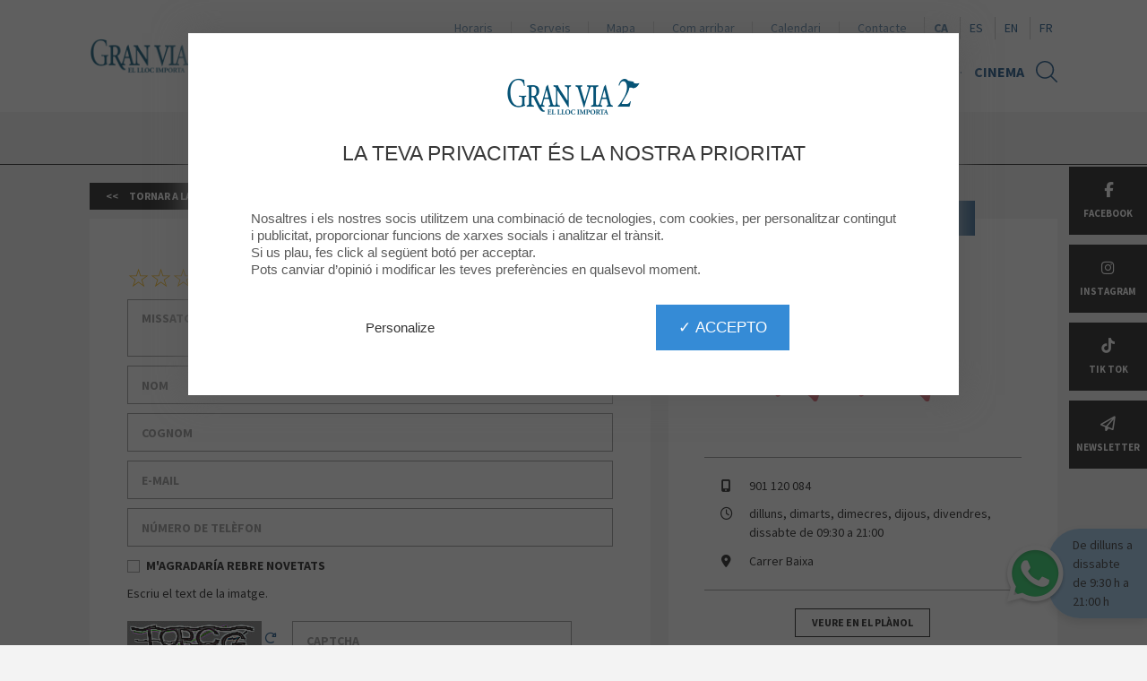

--- FILE ---
content_type: text/html; charset=UTF-8
request_url: https://www.granvia2.com/botigue/h-m/opinio
body_size: 34273
content:
<!doctype html>
<html class="js" lang="ca">
<head>

        
            <title>
                            H&amp;M | Gran Via 2
                    </title>

        <meta name="description" content="H&amp;amp;M &amp;eacute;s una marca de moda, que ofereix els &amp;uacute;ltims estils i la inspiraci&amp;oacute; per a tots/es. Els clients del C. C. Gran Via 2 &amp;nbsp;trobaran les col&amp;middot;leccions de dona, home, l&amp;iacute;nia infantil, juvenil,&amp;nbsp;sport&amp;nbsp;i l&amp;#39;&amp;uacute;ltim en llenceria i accessoris. Per&amp;ograve; H&amp;amp;M &amp;eacute;s m&amp;eacute;s que moda. Amb el preu, la qualitat i la sostenibilitat profundament arrelats en el seu ADN, H&amp;amp;M no sols &amp;eacute;s una possibilitat perqu&amp;egrave; tothom explori el seu estil personal, sin&amp;oacute; que tamb&amp;eacute; ofereix la possibilitat de crear un futur de la moda m&amp;eacute;s sostenible.">
        <meta name="keywords" content="">    
                    
            
                <link rel="preload" as="style" href="/build/672.50d2b4ca.css"/>
                    <link rel="preload" as="style" href="/build/app.e4001066.css"/>
        
        
                    <link rel="preload" as="style" href="/build/tac_css.39dc9eed.css"/>
        
                    <link rel="preload" href="/build/contact.b0bd07f5.js" as="script">
        
                    <link rel="preload" href="/build/runtime.f0658974.js" as="script">
                    <link rel="preload" href="/build/692.3f06e93a.js" as="script">
                    <link rel="preload" href="/build/349.dd1e02fb.js" as="script">
                    <link rel="preload" href="/build/mandatory.6d5cf6a5.js" as="script">
        
                    <link rel="preload" href="/build/29.6bf68d29.js" as="script">
                    <link rel="preload" href="/build/672.9570943f.js" as="script">
                    <link rel="preload" href="/build/app.dda06e82.js" as="script">
        
                    <link rel="stylesheet" href="/build/tac_css.39dc9eed.css"/>
        
                    <link rel="stylesheet" href="/build/672.50d2b4ca.css"/>
                    <link rel="stylesheet" href="/build/app.e4001066.css"/>
                <meta charset="utf-8">
        <meta http-equiv="X-UA-Compatible" content="IE=edge">
        <meta name="viewport" content="width=device-width, initial-scale=1">
                    <meta name="google-site-verification" content="sZdOsjSnGDm3MMWeGYVaN79FfIpFdsmFgFlQgp1xXAA">
            <meta name="facebook-domain-verification" content="">
            <meta property="og:image" content="https://res.cloudinary.com/deunyl3k1/image/upload/s--osGD4M4R--/c_pad,h_800,w_800/v1/common/default/0001/03/971d6d227afaecd80c8013bc774c41aaff218399.png">
            <meta property="og:type" content="place">
            <meta property="place:location:latitude" content="41.359015">
            <meta property="place:location:longitude" content="2.129664">
            <meta property="og:title" content="H&amp;M">
            <meta property="og:description" content="H&amp;M és una marca de moda, que ofereix els últims estils i la inspiració per a tots/es. Els clients del C. C. Gran Via 2  trobaran les col·leccions de dona, home, línia infantil, juvenil, sport i l&amp;#39;últim en llenceria i accessoris. Però H&amp;M és m...">
            <meta property="og:url" content="botigue/h-m/opinio">
            <meta property="og:locale" content="ca">
                        <link href="https://www.granvia2.com/botigue/h-m" rel="alternate" hreflang="x-default">
            <link href="https://www.granvia2.com/es/tienda/h-m" rel="alternate" hreflang="es">
            <link href="https://www.granvia2.com/en/store/h-m" rel="alternate" hreflang="en">
            <link href="https://www.granvia2.com/fr/boutique/h-m" rel="alternate" hreflang="fr">
            <link href="https://www.granvia2.com/botigue/h-m" rel="alternate" hreflang="ca">
            <link href="https://res.cloudinary.com/deunyl3k1/image/upload/s--Ejl7b0Ij--/w_32/v1/common/mall_common/0001/19/17e077e9cec2b91ef1ef8b185f27db1e9fa1f7c5.png" rel="shortcut icon">
                                <script src="/build/contact.b0bd07f5.js"></script>
                            <script src="/build/runtime.f0658974.js"></script>
                    <script src="/build/692.3f06e93a.js"></script>
                    <script src="/build/349.dd1e02fb.js"></script>
                    <script src="/build/mandatory.6d5cf6a5.js"></script>
                                            <script type="application/ld+json">{"@context":"http:\/\/schema.org","@type":"ShoppingCenter","image":"https:\/\/res.cloudinary.com\/deunyl3k1\/image\/upload\/s--U6byVMBT--\/q_auto\/v1\/gv2\/mall_common\/0001\/14\/bd4e5fcfffbdaa72bd6f33898c142430128a01fb.png","name":"Gran Via 2 - Gran Via 2","description":"","url":"https:\/\/www.granvia2.com\/\/","photo":"https:\/\/res.cloudinary.com\/deunyl3k1\/image\/upload\/s--U6byVMBT--\/q_auto\/v1\/gv2\/mall_common\/0001\/14\/bd4e5fcfffbdaa72bd6f33898c142430128a01fb.png","logo":"https:\/\/res.cloudinary.com\/deunyl3k1\/image\/upload\/s--U6byVMBT--\/q_auto\/v1\/gv2\/mall_common\/0001\/14\/bd4e5fcfffbdaa72bd6f33898c142430128a01fb.png","address":{"@type":"PostalAddress","streetAddress":"Av. de la Gran Via, 75 ","postalCode":"08908","addressLocality":"L’Hospitalet de Llobregat Barcelona","addressCountry":"ES"},"telephone":"932 591 572","publicAccess":true,"@id":"https:\/\/www.granvia2.com","hasMap":{"@type":"Map","mapType":{"@id":"http:\/\/schema.org\/VenueMap"},"url":"https:\/\/www.granvia2.com\/mapa"}}</script>
                            <script type="application/ld+json">{"@context":"http:\/\/schema.org","@type":"WebSite","url":"https:\/\/www.granvia2.com","potentialAction":[{"@type":"SearchAction","target":"https:\/\/www.granvia2.com\/cerca?q={search_term_string}","query-input":"required name=search_term_string"}]}</script>
                            <script type="application/ld+json">{"@context":"http:\/\/schema.org","@type":"Service","image":"https:\/\/res.cloudinary.com\/deunyl3k1\/image\/upload\/s--WGaIvBrY--\/q_auto\/v1\/common\/picto_common\/0001\/21\/7ebbfc0f79d18ee3daf4e242d96df286817aa06e.png","name":"Gran Via 2 - Targeta Regal","description":"\r\n\r\n&nbsp;\r\n\r\nCOMPRACOMPROVA EL TEU SALDO\r\n\r\n&nbsp;\r\n\r\n\r\nNo saps qu&egrave; regalar? Amb la Targeta Regal de Gran Via 2 sempre encertar&agrave;s. Moda, tecnologia, bellesa, oci... Deixa que tri&iuml;n el que m&eacute;s els agradi a tots els nostres establiments!\r\n\r\n\r\n✓ Tu decideixes l&#39;import&nbsp;&ndash; Des de 20&euro; fins a 400&euro; si la compres online, i fins a 995&euro; al Punt d&#39;Informaci&oacute; del centre comercial.\r\n\r\n✓ Compra f&agrave;cil i r&agrave;pida&nbsp;&ndash; Disponible en l&iacute;nia o al centre comercial.\r\n\r\n✓ V&agrave;lida durant 1 any&nbsp;&ndash; Sense presses per utilitzar-la.\r\n\r\n✓ Fes-la servir a tots els establiments de Gran Via 2 &nbsp; &ndash; Moda, tecnologia, bellesa, restauraci&oacute; i molt m&eacute;s.\r\n\r\n\r\nCONSULTA LES CONDICIONS","url":"https:\/\/www.granvia2.com\/botigue\/h-m\/opinio","logo":"https:\/\/res.cloudinary.com\/deunyl3k1\/image\/upload\/s--WGaIvBrY--\/q_auto\/v1\/common\/picto_common\/0001\/21\/7ebbfc0f79d18ee3daf4e242d96df286817aa06e.png"}</script>
                            <script type="application/ld+json">{"@context":"http:\/\/schema.org","@type":"Service","image":"https:\/\/res.cloudinary.com\/deunyl3k1\/image\/upload\/s--ttzj_7Vm--\/q_auto\/v1\/common\/picto_common\/0001\/21\/c8088e54b7194cdf679dd6736eb62aa34d77fec5.png","name":"Gran Via 2 - Wi-Fi","description":"Wi-Fi","url":"https:\/\/www.granvia2.com\/botigue\/h-m\/opinio","logo":"https:\/\/res.cloudinary.com\/deunyl3k1\/image\/upload\/s--ttzj_7Vm--\/q_auto\/v1\/common\/picto_common\/0001\/21\/c8088e54b7194cdf679dd6736eb62aa34d77fec5.png"}</script>
                            <script type="application/ld+json">{"@context":"http:\/\/schema.org","@type":"Service","image":"https:\/\/res.cloudinary.com\/deunyl3k1\/image\/upload\/s--jSEIZzTy--\/q_auto\/v1\/common\/picto_common\/0001\/21\/98f5e0edbbab86c6e8f3ceb094bfd919eadbb0dc.png","name":"Gran Via 2 - Emboliquem els teus regals","description":"Durant tot l&#39;any t&#39;oferim el nostre servei d&#39;embolicat de regals de manera gratu&iuml;ta i per a tothom.\r\n\r\nPerqu&egrave; a Gran Via 2 volem que els teus regals siguin una sorpresa fins a l&#39;&uacute;ltim moment.","url":"https:\/\/www.granvia2.com\/botigue\/h-m\/opinio","logo":"https:\/\/res.cloudinary.com\/deunyl3k1\/image\/upload\/s--jSEIZzTy--\/q_auto\/v1\/common\/picto_common\/0001\/21\/98f5e0edbbab86c6e8f3ceb094bfd919eadbb0dc.png"}</script>
                            <script type="application/ld+json">{"@context":"http:\/\/schema.org","@type":"Service","image":"https:\/\/res.cloudinary.com\/deunyl3k1\/image\/upload\/s--sEBKArcz--\/q_auto\/v1\/common\/picto_common\/0001\/21\/dbb838c6986d106214325e85daa1f7e6f6f209c8.png","name":"Gran Via 2 - Parking","description":"De dilluns a dissabte 3 hores de p&agrave;rquing gratis, primera visita. No acumulables*.\r\n\r\n*Diumenges parking gratu&iuml;t tot el dia, a partir de l&rsquo;obertura del centre comercial al mat&iacute;.\r\n\r\nSistema sense tiquet\r\n\r\n\r\n\t\r\n\tEntrada: en accedir al p&agrave;rquing, les m&agrave;quines de l&rsquo;entrada llegiran autom&agrave;ticament la matr&iacute;cula del teu vehicle.\r\n\t\r\n\t\r\n\tEstades inferiors a 3 hores: no &eacute;s necessari realitzar cap acci&oacute;. Dirigeix-te directament a la sortida amb el teu vehicle i les barreres s&rsquo;obriran autom&agrave;ticament.\r\n\t\r\n\t\r\n\tEstades superiors a 3 hores: abans de recollir el teu vehicle, passa per un caixer autom&agrave;tic, introdueix la matr&iacute;cula i realitza el pagament. Despr&eacute;s podr&agrave;s sortir amb normalitat; les barreres s&rsquo;obriran autom&agrave;ticament.\r\n\t\r\n\r\n\r\nPer a qualsevol problema o consulta, adre&ccedil;a&rsquo;t a la Caixa Central (P&agrave;rquing F&uacute;csia J, planta -3).","url":"https:\/\/www.granvia2.com\/botigue\/h-m\/opinio","logo":"https:\/\/res.cloudinary.com\/deunyl3k1\/image\/upload\/s--sEBKArcz--\/q_auto\/v1\/common\/picto_common\/0001\/21\/dbb838c6986d106214325e85daa1f7e6f6f209c8.png"}</script>
                            <script type="application/ld+json">{"@context":"http:\/\/schema.org","@type":"Store","image":"https:\/\/res.cloudinary.com\/deunyl3k1\/image\/upload\/s--uj9dNcuJ--\/q_auto\/v1\/gv2\/mall_common\/0001\/20\/c75146fdf4a855c318887a6461ee6ec596139d43.jpeg","name":"Gran Via 2 - H&M","description":"H&amp;M &eacute;s una marca de moda, que ofereix els &uacute;ltims estils i la inspiraci&oacute; per a tots\/es. Els clients del C. C. Gran Via 2 &nbsp;trobaran les col&middot;leccions de dona, home, l&iacute;nia infantil, juvenil,&nbsp;sport&nbsp;i l&#39;&uacute;ltim en llenceria i accessoris. Per&ograve; H&amp;M &eacute;s m&eacute;s que moda. Amb el preu, la qualitat i la sostenibilitat profundament arrelats en el seu ADN, H&amp;M no sols &eacute;s una possibilitat perqu&egrave; tothom explori el seu estil personal, sin&oacute; que tamb&eacute; ofereix la possibilitat de crear un futur de la moda m&eacute;s sostenible.","url":"https:\/\/www.granvia2.com\/botigue\/h-m\/opinio","containedInPlace":{"@id":"https:\/\/www.granvia2.com"},"photo":"https:\/\/res.cloudinary.com\/deunyl3k1\/image\/upload\/s--uj9dNcuJ--\/q_auto\/v1\/gv2\/mall_common\/0001\/20\/c75146fdf4a855c318887a6461ee6ec596139d43.jpeg","logo":"https:\/\/res.cloudinary.com\/deunyl3k1\/image\/upload\/s--vPMHlU4g--\/q_auto\/v1\/common\/default\/0001\/03\/971d6d227afaecd80c8013bc774c41aaff218399.png","address":{"@type":"PostalAddress","streetAddress":"Av. de la Gran Via, 75 ","postalCode":"08908","addressLocality":"L’Hospitalet de Llobregat Barcelona","addressCountry":"ES"},"openingHours":["Mo 09:30-21:00","Tu 09:30-21:00","We 09:30-21:00","Fr 09:30-21:00","Th 09:30-21:00","Sa 09:30-21:00"],"telephone":"901 120 084"}</script>
                        
    <style>

                ::-moz-selection{background-color:#175389;text-shadow:none}::selection{background-color:#175389;text-shadow:none}a{color:#175389}.btn-secondary{border-color:#93c3e9;background-color:#93c3e9}.btn-secondary:hover,.btn-secondary:active,.btn-secondary:focus{color:#93c3e9}.btn-back:hover,.btn-back:active,.btn-back:focus{background-color:#175389}.main-nav{background-color:#fff}.main-nav__menu,.main-nav__menu a,.support-menu a,.language-switcher>li span{color:#175389}.support-menu a:hover,.support-menu a:focus,.support-menu a:active,.support-menu .current a,.language-switcher>li span:hover,.language-switcher>li span:focus,.language-switcher>li span:active{color:#033f75}.main-nav__menu .-vip a,.support-menu .-vip a{color:#bd9431}.main-nav__menu .-highlight a,.support-menu .-highlight a{color:#93c3e9}.main-nav-burger__burger,.main-nav-burger__burger:before,.main-nav-burger__burger:after{background-color:#175389}.pagination__item.active,.pagination a.pagination__item:hover,.pagination a.pagination__item:active,.pagination__first:hover,.pagination__first:active,.pagination__prev:hover,.pagination__prev:active,.pagination__next:hover,.pagination__next:active,.pagination__last:hover,.pagination__last:active{background-color:#175389;border-color:#175389}.toolbar .item:hover{background-color:#175389}@media (max-width:62em){.toolbar .item:hover a,.toolbar .item:hover .label-item{color:#175389}}.header{background-color:#fff}@media (min-width:62em){body.front.modern_dynamic.modern_dynamic__enabled:not(.has-search) .main-nav__menu a{color:#fff}body.front.modern_dynamic.front.modern_dynamic__enabled:not(.has-search) header.header .main-nav .support-menu a{color:#fff}body.front.modern_dynamic.front.modern_dynamic__enabled:not(.has-search) header.header .main-nav .search-form__trigger svg{fill:#fff}}.quick-infos__hours{background-color:#175389;opacity:.9}.quick-infos__hours:hover{background-color:#0d497f;opacity:1}.quick-infos__hours .-foodcourt{background-color:#175389}.quick-infos__hours .-foodcourt:hover{background-color:#0d497f}.quick-infos__hours.-hypermarket{background-color:#93c3e9}.quick-infos__hours.-hypermarket:hover{background-color:#89b9df}.quick-infos__visit-us{background-color:#93c3e9;opacity:.9}.quick-infos__visit-us:hover{background-color:#89b9df;opacity:1}.quick-nav__menu a{color:#93c3e9}.quick-nav__menu a:hover,.quick-nav__menu a:active,.quick-nav__menu a:focus{color:#175389}.service-tile__content{background-color:#175389}.service-tile__content:hover,.service-tile__content:focus,.service-tile__content:active{background-color:#306ca2}.visit-us-block{background-color:#175389}.newsletter-banner-form__submit:hover,.newsletter-banner-form__submit:active,.newsletter-banner-form__submit:focus,.newsletter-simple-form__submit:hover,.newsletter-simple-form__submit:active,.newsletter-simple-form__submit:focus{color:#175389}.newsletter-cta,.vote-cta{background-color:#175389}.event-cta{background-color:#8ac5d7}.sharing-toggle__label a:hover,.sharing-toggle__label a:active,.sharing-toggle__label a:focus{color:#175389}.modal .mfp-close{background-color:#175389}.badge,.badge__label span{color:#bd9431}.badge.-vip{background-color:#bd9431}.map-viewer__shops,.map-viewer__control [class*=btn-]:hover,.map-viewer__control [class*=btn-]:active,.map-viewer__control [class*=btn-]:focus{background-color:#175389}.live-content__store a{background:#175389}.search-form__container{background-color:#175389}.search-form__close:hover{border-color:#175389;color:#175389}.has-search .search-form__trigger svg,.search-result__title svg{fill:#175389}.header .search-form__trigger svg{fill:#175389}.foodcourt-list__header{background-color:#175389}.foodcourt-list__stores>li:nth-child(11n+1),.foodcourt-list__stores>li:nth-child(11n+7),.foodcourt-list__stores>li:nth-child(11n+8){background-color:#93c3e9}.foodcourt-list__stores>li:nth-child(11n+3),.foodcourt-list__stores>li:nth-child(11n+4),.foodcourt-list__stores>li:nth-child(11n+11){background-color:#175389}.foodcourt-list__stores>li:nth-child(4):before{background-color:#175389}.foodcourt-list__stores>li:nth-child(6):before{background-color:#93c3e9}.section.-colored-primary,.section__header.-colored-primary{background-color:#175389}.section.-colored-secondary,.section__header.-colored-secondary{background-color:#93c3e9}.section.-colored-secondary-light,.section__header.-colored-secondary-light{background-color:#eee}.section__title strong{color:#175389}#mapplic .location__badge-danger{background-color:#f63e05}.summary-card__date_alternativ{background-color:#175389}.summary-card.loyalty .summary-card__footer .btn-primary{color:#bd9431;border-color:#bd9431}.summary-card.loyalty .summary-card__footer .btn-primary:hover,.summary-card.loyalty .summary-card__footer .btn-primary:active,.summary-card.loyalty .summary-card__footer .btn-primary:focus{background-color:#bd9431}.summary-card.loyalty .summary-card__label{color:#bd9431}.summary-card__sales,.summary-card__price-new{background-color:#f63e05}.summary-card__header.-colored-primary{background-color:#93c3e9}.summary-card__blog:hover .summary-card__label,.summary-card__blog:active .summary-card__label,.summary-card__blog:focus .summary-card__label{color:#93c3e9}.cine-card__filters span.badge{background-color:#56b4e3}.img-card:after{border-bottom-color:#175389}.highlight-slider__pager span{background-color:#2e8cbb}.highlight-slider__pager span.cycle-pager-active,.highlight-slider__pager span.cycle-pager-active:hover{background-color:#175389}.culture-card__subtitle{color:#175389}.culture-header__subtitle{color:#175389}.culture-carousel__list .slick-prev,.culture-carousel__list .slick-next{background-color:#175389}.culture-square-list__item{background:#175389}.culture-square-list__item:hover,.culture-square-list__item:focus{background:#175389}.culture-square-list__item:before{border-color:#175389}.kids-tile{background:#175389}.block-head__blog .block-head__subtitle ul li a:hover{color:#89b9df}.shop-calendar .fc-ltr .fc-basic-view .fc-day-top .fc-day-number{border-color:#175389}.gallery-slider__slider .slick-prev,.gallery-slider__slider .slick-next{background-color:#175389}.hero-banner__play:hover,.hero-banner__play:focus{color:#175389}.hero-banner__play:hover svg,.hero-banner__play:focus svg{fill:#175389}.underpanel{background-color:#175389}.logo-square__sales{background-color:#f63e05}.shop-desc__offers{background-color:#f63e05}.shop-desc__loyalty{color:#bd9431}.shop-desc__schedule,.shop-desc__calendar,.shop-infos__category{background-color:#175389}.block_mall_schedule_color-scheme__primary,.block_mall_schedule_color-scheme__dark_secondary,.search-shops-hours{background-color:#175389}.block_mall_schedule_color-scheme__dark,.restaurants-hours{background-color:#93c3e9}.block_mall_schedule_color-scheme__light .days,.market-hours__days{color:#93c3e9}.single ul li:before,.single ol li:before{color:#175389}.single table thead th{background-color:#175389}.product-details__price-new,.product-details__category,.product-details__sales{background-color:#f63e05}.boostcom-form .yesno-radio input:checked+label{border-color:#175389;background-color:#175389}.access{background-color:#175389}.access__tabs li,.access__tabs a{background-color:#09457b}.access__tabs li:hover,.access__tabs a:active,.access__tabs a:hover,.access__tabs a:focus{background-color:#175389}.access__tabs .tabs-selected{border-bottom-color:#175389;background-color:#175389}.access__tabs .tabs-selected a{background-color:#175389}.access-route{background-color:#0f4b81;opacity:.96}.movie__showtimes-dates>li.item .card:hover,.movie__showtimes-dates>li.item .card:focus,.movie__showtimes-dates>li.item .card:active,.movie__showtimes-dates>li.item .card.active,.movie__showtimes-sessions>li.item .card:hover,.movie__showtimes-sessions>li.item .card:focus,.movie__showtimes-sessions>li.item .card:active,.movie__showtimes-sessions>li.item .card.active{box-shadow:0 20px 50px -20px #93c3e9}.movie__showtimes-dates>li.item .card.active,.movie__showtimes-sessions>li.item .card .session-tags>li{background-color:#93c3e9}.news-details__blog .news-details__subdetails .hashtags a{color:#93c3e9}.news-details__blog .news-details__subdetails .hashtags a:hover{color:#b1e1ff;opacity:.75}.footer__anchor{background-color:#175389}.footer__anchor:hover .footer__anchor-content:before,.footer__anchor:active .footer__anchor-content:before{border-bottom-color:#175389}.footer__anchor-content:after{border-bottom-color:#175389}.box-timer .timer-grid .day.box-time-date{background-color:#175389}        </style>

                                        <style>
                                        .mapplic-tooltip.mapplic-hovertip{text-transform:uppercase}.base-nav__menu li{display:inline-block;width:calc(50% - .75em)}.main-nav__menu a{font-weight:700}.quick-infos__visit-us a,.quick-nav__menu a{color:#175389}.main-nav__menu .-vip a{color:#fff;background-color:#175389;padding-left:1rem;padding-right:1rem;text-transform:uppercase}.toolbar .videoandshop{background-color:#fff}[data-reference=GV2-1020-438a3913] .section__title,[data-reference=GV2-1020-438a3913] .shop-card__title,[data-reference=GV2-1020-438a3913] .shop-desc__title{text-transform:none}                                    </style>
                            <link rel="canonical" href="https://www.granvia2.com/botigue/h-m/opinio" />
</head>




<body class=" GV2 header__layout_a default default__enabled"
      data-page="PAGE-GV2-ca-ac4bfde7"
      data-path="botigue/h-m/opinio"
         data-ab=""
>



    <a href="#content" class="skip-link">Aller au contenu</a>
    <a href="#main-nav" class="skip-link">Aller à la navigation</a>

<svg xmlns="http://www.w3.org/2000/svg" style="display: none;">

    <symbol id="icon-clock-countdown" viewBox="0 0 512 512">
        <path d="m256 0c-141 0-256 115-256 256 0 141 115 256 256 256 141 0 256-115 256-256 0-141-115-256-256-256z m-66 331l55-55 0-111c0-10 8-20 18-20l4 0c11 0 19 10 19 20l0 120c0 5-2 10-5 13 0 0-1 1-1 1l-61 60c-8 9-21 9-29 0-7-7-8-20 0-28z m64 137c-113 0-205-88-211-198l-37 0 61-99 60 99-40 0c6 87 80 154 168 154 92 0 168-76 168-169 0-91-77-166-164-168-18 0-23-10-23-22 0-13 8-23 20-23 0 0 1 0 1 0 116 4 209 98 209 214 0 117-95 212-212 212z"/>
    </symbol>

    <symbol id="icon-eye" viewBox="0 0 512 512">
        <path d="m253 132c-1 0-2 0-3 0-84 1-168 43-250 124 82 81 166 123 249 124 86 1 174-41 263-124-88-83-175-124-259-124z m1 194c-39 0-70-32-70-70 0-38 32-70 70-70 39 0 70 32 70 70 0 38-32 70-70 70z"/>
    </symbol>

    <symbol id="icon-handicap" viewBox="0 0 512 512">
        <path d="m23 344c0 92 75 168 167 168 67 0 124-39 151-94l-17-33-33 0c-16 40-55 68-101 68-60 0-108-50-108-109 0-43 24-79 59-97l0-65c-68 22-118 85-118 162m417 132c-21 0-27-2-30-3-6-2-9-5-12-10l-58-115-141 0c-12 0-21-9-21-20l0-218c0 0 0 0 0-1-12-13-19-28-19-46 0-34 27-63 63-63 36 0 64 29 64 63 0 28-19 54-46 62l0 61 100 0c11 0 20 10 20 21l0 14c0 11-9 21-20 21l-100 0 0 51 122 0c7 0 13 3 16 8 5 6 18 28 64 118l28 0c11 0 20 9 20 20l0 16c0 11-9 20-20 20-13 1-21 1-30 1z"/>
    </symbol>

    <symbol id="icon-heart" viewBox="0 0 512 512">
        <path d="m505 122c-13-46-46-82-90-103-16-7-32-10-47-10-52 0-92 36-112 59-20-23-59-59-112-59-16 0-31 3-47 10-44 20-75 57-90 103-16 56-4 121 34 181 73 115 201 192 206 195l9 5 9-5c5-3 133-79 206-195 38-60 50-125 34-181z"/>
    </symbol>

    <symbol id="icon-left-long-arrow" viewBox="0 0 512 512">
        <path d="m4 264l135 86c4 3 11 1 14-3 3-4 1-10-3-13l-108-69 470 0 0-19-470 0 108-69c4-3 6-8 3-13-2-3-6-4-9-4-2 0-3 0-5 1l-135 87c-2 2-4 5-4 8 0 3 2 6 4 8z"/>
    </symbol>


    <symbol id="icon-movie-camera" viewBox="0 0 340.16 340.16">
        <path class="cls-1" d="M224.49,106.36v5.26H213.1v-5.26h-8v9.33h-70v-9.33h-8v5.26H115.67v-5.26h-8V233.8h8v-5.17h11.38v5.17h8v-10h70v10h8v-5.17h11.39v5.17h8V106.36Zm0,21.26v9.26H213.1v-9.26ZM213.1,162.13v-9.25h11.39v9.25Zm11.39,16v9.25H213.1v-9.25Zm-97.44-16H115.67v-9.25h11.38Zm0,16v9.25H115.67v-9.25Zm0-50.51v9.26H115.67v-9.26Zm-11.38,85v-9.25h11.38v9.25Zm19.38-4.85V131.69h70v76.09Zm78,4.85v-9.25h11.39v9.25Z"/>
    </symbol>

    <symbol id="icon-parking" viewBox="0 0 512 512">
        <path d="m282 0l-216 0 0 512 98 0 0-168 114 0c86 0 168-74 168-172 0-87-69-172-164-172z m-7 250l-110 0 0-155 111 0c36 0 73 34 73 79 1 44-34 76-74 76z"/>
    </symbol>

    <symbol id="icon-play" viewBox="0 0 512 512">
        <path d="m480 266l-448 246 0-512z"/>
    </symbol>

    <symbol id="icon-right-long-arrow" viewBox="0 0 512 512">
        <path d="m508 248l-135-86c-4-3-11-1-14 3-3 4-1 10 3 13l108 69-470 0 0 19 470 0-108 69c-4 3-6 8-3 13 2 3 6 4 9 4 2 0 3 0 5-1l135-86c3-2 4-5 4-8 0-4-2-7-4-9z"/>
    </symbol>

    <symbol id="icon-wifi" viewBox="0 0 512 512">
        <path d="m153 333l27 27c45-34 111-31 152 10l27-28c-57-55-146-58-206-9z m-50-49l28 27c73-62 182-59 252 10l28-28c-86-84-221-87-308-9z m-49-50l28 28c99-89 253-86 349 9l28-27c-112-111-290-113-405-10z m-54-54l28 28c129-119 331-117 456 9l28-28c-141-140-368-143-512-9z m276 189c15 14 15 37 0 51-14 14-36 14-51 0-14-14-14-37 0-51 15-15 37-15 51 0z"/>
    </symbol>

        <symbol id="icon-vip-card" viewBox="0 0 512 512">
        <path d="m467 92l-422 0c-25 0-45 21-45 45l0 56 512 0 0-56c0-23-19-45-45-45z m-467 283c0 23 19 45 45 45l423 0c24 0 44-21 44-45l0-159-512 0z m328-23l140 0 0 22-140 0z m-242-45l14-45 15 45 47 0-38 28 14 45-38-28-38 27 15-45-38-27z"/>
    </symbol>
        

    <symbol id="icon-event" viewBox="0 0 448 512">
        <path fill="currentColor" d="M149.8 369l-7.9 46.3c-1.8 10.6 2.5 21.1 11.2 27.4 4.9 3.5 10.7 5.4 16.4 5.4 4.4 0 8.9-1.1 13-3.3L224 423l41.5 21.8c9.5 5 20.8 4.2 29.5-2.1 8.7-6.3 13-16.8 11.2-27.4l-7.9-46.3 33.5-32.7c7.7-7.5 10.4-18.5 7.1-28.7s-12-17.5-22.6-19l-46.4-6.8-20.7-42.1C244.3 230 234.7 224 224 224s-20.3 6-25 15.6l-20.7 42.1-46.4 6.8c-10.6 1.5-19.3 8.8-22.6 19s-.6 21.2 7.1 28.7l33.4 32.8zm49.6-58.1L224 261l24.6 49.9 55 8-39.8 38.9 9.4 54.8-49.2-25.8-49.2 25.9 9.4-54.8-39.8-38.9 55-8.1zM400 64h-48V8c0-4.4-3.6-8-8-8h-16c-4.4 0-8 3.6-8 8v56H128V8c0-4.4-3.6-8-8-8h-16c-4.4 0-8 3.6-8 8v56H48C21.5 64 0 85.5 0 112v352c0 26.5 21.5 48 48 48h352c26.5 0 48-21.5 48-48V112c0-26.5-21.5-48-48-48zm16 400c0 8.8-7.2 16-16 16H48c-8.8 0-16-7.2-16-16V192h384v272zm0-304H32v-48c0-8.8 7.2-16 16-16h352c8.8 0 16 7.2 16 16v48z"></path>

    </symbol>

    <symbol id="icon-angle-down" viewBox="0 0 512 512">
        <path d="m399 210c0 3-1 5-3 7l-133 133c-2 2-5 3-7 3c-2 0-5-1-7-3l-133-133c-2-2-3-4-3-7c0-2 1-4 3-6l15-15c1-1 4-2 6-2c3 0 5 1 7 2l112 113l112-113c2-1 4-2 7-2c2 0 5 1 6 2l15 15c2 2 3 4 3 6z"/>
    </symbol>

    <symbol id="icon-angle-left" viewBox="0 0 512 512">
        <path d="m344 155c0 3-1 5-3 7l-112 112l112 113c2 1 3 4 3 6c0 3-1 5-3 7l-14 14c-2 2-5 3-7 3c-2 0-5-1-7-3l-133-133c-2-2-3-4-3-7c0-2 1-4 3-6l133-133c2-2 5-3 7-3c2 0 5 1 7 3l14 14c2 2 3 4 3 6z"/>
    </symbol>

    <symbol id="icon-angle-right" viewBox="0 0 512 512">
        <path d="m335 274c0 3-1 5-3 7l-133 133c-2 2-5 3-7 3c-2 0-5-1-7-3l-14-14c-2-2-3-4-3-7c0-2 1-5 3-6l112-113l-112-112c-2-2-3-4-3-7c0-2 1-4 3-6l14-14c2-2 5-3 7-3c2 0 5 1 7 3l133 133c2 2 3 4 3 6z"/>
    </symbol>

    <symbol id="icon-angle-up" viewBox="0 0 512 512">
        <path d="m399 338c0 3-1 5-3 7l-15 14c-1 2-4 3-6 3c-3 0-5-1-7-3l-112-112l-112 112c-2 2-4 3-7 3c-2 0-5-1-6-3l-15-14c-2-2-3-4-3-7c0-2 1-4 3-6l133-133c2-2 5-3 7-3c2 0 5 1 7 3l133 133c2 2 3 4 3 6z"/>
    </symbol>

    <symbol id="icon-top-long-arrow" viewBox="0 0 512 512">
        <path d="m248 4l-86 135c-3 4-1 11 3 14 4 3 10 1 13-3l69-108 0 470 19 0 0-470 69 108c3 4 8 6 13 3 3-2 4-6 4-9 0-2 0-3-1-5l-86-135c-2-3-5-4-8-4-4 0-7 2-9 4z"/>
    </symbol>

    <symbol id="icon-bottom-long-arrow" viewBox="0 0 512 512">
        <path d="m264 508l86-135c3-4 1-11-3-14-4-3-10-1-13 3l-69 108 0-470-19 0 0 470-69-108c-3-4-8-6-13-3-3 2-4 6-4 9 0 2 0 3 1 5l86 135c2 3 5 4 8 4 4 0 7-2 9-4z"/>
    </symbol>



    <symbol id="icon-shoe" viewBox="0 0 512 512">
        <path d="m462 245c-16-3-41-3-73-8l4 25c1 4-2 8-6 9 0 0-1 0-1 0-4 0-7-3-8-6l-4-26c0-3-3-7-6-7-2 0-3-1-6-1-3-1-5 1-4 5l2 13c1 4-2 8-6 9 0 0-1 0-1 0-4 0-7-3-8-6l-4-23c0-3-3-6-6-7-2-1-4-2-6-2-3-1-4 0-4 3l2 11c1 5-2 9-6 10 0 0-2 0-2 0-4 0-7-3-8-7l-4-24c0-3-3-6-5-8-2-1-5-3-7-4-2-2-4-1-3 2l3 16c1 4-2 8-6 9 0 0-1 0-1 0-4 0-7-3-8-7l-8-41c-2-2-3-3-4-5-10-13-29-37-46-43-17-6-31 6-34 18-1 6 1 15 3 20 2 3 4 7 7 10 4 4 5 9 1 14-11 9-31 23-54 32-44 17-52-6-52-6 0 0-10-32-25-43-6-3-15-5-21-3-2 0-4 1-6 2 3 21 18 70 86 103 87 42 261 50 293 51 3 0 3 1 0 1-22 3-104 15-186 6-100-12-192-41-217-123 0 2-1 3-1 5-4 12-7 21-8 47 0 6-3 15-5 21-2 6-5 16-5 28 0 13 0 23 0 30 0 6 4 14 9 16 4 3 8 5 13 7 7 1 15 4 21 6 2 1 5 1 8 2 6 1 12 0 16 0 3 0 5 1 5 3 0 1 3 3 7 3 4 0 8-2 9-3 1-2 4-3 6-3 2 0 3 2 3 3 0 2 3 3 6 3 3 0 8-2 9-4 1-2 4-4 5-4 2 0 4 2 6 4 1 2 5 4 8 4 3 0 7-2 8-3 1-2 4-2 6 0 2 2 9 3 13 3 4 0 8-1 9-3 1-2 3-3 5-3 2 0 5 1 6 3 1 2 5 2 9 1 4-1 9-3 10-5 1-2 3-3 5-1 2 2 6 4 10 4 4 1 9 0 11-2 2-1 5-2 7-2 2 0 3 2 3 4 0 2 3 3 8 3 4 0 9-1 10-2 1-1 4-2 6-2 2 0 4 2 4 3 0 1 2 2 5 2 3 0 6-1 8-2 2-1 6-2 7-1 1 0 3 1 3 3 0 1 5 2 10 2l1 0c6 0 10-2 10-3 0-2 2-3 4-3 2 0 4 2 4 3 0 2 4 3 10 3 5 0 11-1 13-2 2-1 5-1 7 0 2 1 8 2 13 2 6 0 12-1 13-3 1-2 4-4 6-4 2-1 4 0 5 2 1 2 6 2 12 1l2 0c6-1 11-4 11-6 1-2 3-4 5-5 1 0 4 1 5 3 1 2 6 2 9 1 4-1 7-5 8-8 1-4 3-8 6-9 3-1 5 0 5 3 0 2 4 3 11 1 5-2 10-6 10-8 0-2 1-5 3-6 2-1 4 0 5 1 1 1 4 0 7-2 3-2 6-5 6-7 0-2 5-6 10-10 9-9 20-25 15-49-6-39-13-28-46-34z"/>
    </symbol>

    <symbol id="icon-cross-1" viewBox="0 0 512 512">
        <path d="m510 3c-4-4-9-4-13 0l-241 241l-241-241c-4-4-9-4-12 0c-4 3-4 8 0 12l241 241l-241 241c-4 4-4 9 0 13c1 1 3 2 6 2c2 0 4-1 6-2l241-242l241 242c2 1 4 2 6 2c3 0 5-1 7-2c3-4 3-9 0-13l-242-241l242-241c3-4 3-9 0-12z"/>
    </symbol>

    <symbol id="icon-badge" viewBox="0 0 512 512">
        <!--<path d="m476 426l-76-131c9-3 13-11 13-21l-6-46 32-33c7-8 8-20 1-28l-32-35 7-47c1-10-6-20-17-23l-47-9-22-41c-5-9-17-13-27-9l-1 0-43 20-42-21c-5-2-10-3-15-1-6 1-11 5-14 9l-23 41-47 8c-11 2-18 12-17 23l6 46-32 34c-7 7-8 19-1 27l32 35-7 47c-1 10 5 18 14 22l-77 133c-2 3-2 7 0 10 2 3 5 5 9 5l83 0 38 65c2 3 5 5 9 5 4 0 7-2 9-5l74-123 74 125c2 3 5 5 9 5 4 0 7-2 9-5l38-66 83 0c4 0 7-2 9-5-1-4-1-8-3-11z m-302 54l-32-54c-2-3-5-5-9-5l-72 0 71-123 30 5 22 41c5 9 17 13 27 9l1 0 21-9 11 17z m30-145c-1 0-1 0 0 0l-24-42c-3-5-8-9-14-9l-47-9 7-46c1-6-1-12-5-16l-32-35 33-34c5-4 7-10 6-16l-6-46c0 0 0 0 1-1l45-9c6-1 11-4 14-11l24-41 42 21c6 3 13 3 18 0l43-19c1 0 1 0 1 0l23 41c3 6 8 10 14 10l47 9-7 46c-1 6 1 12 5 16l33 35-33 34c-5 4-7 10-6 16l6 46-46 8c-6 1-11 4-14 10l-24 41-42-21c-6-3-13-3-18 0z m175 86c-4 0-7 2-9 5l-32 55-73-123c-1-1-1-2-2-3l-11-19 4-1 42 20c3 1 6 2 9 2 7 0 15-3 19-10l23-41 31-5 71 122-72 0z m-21-243c0-55-46-101-102-101-56 0-103 45-103 101 0 55 46 102 103 102 56 0 102-47 102-102z m-185 0c0-44 37-81 83-81 45 0 83 37 83 81 0 44-37 81-83 81-46 0-83-36-83-81z"/>-->
        <path d="m414 486l-158-83-158 83 30-175-128-125 177-26 79-160 79 160 177 26-128 123z m-369-285l104 102-23 145 130-68 130 68-25-145 104-102-145-22-64-132-64 132z"/>
    </symbol>

    <symbol id="icon-arrow-right-light" viewBox="0 0 512 512">
        <path d="m135 0l-14 14 241 242-241 242 14 14 256-256z"/>
    </symbol>

    <symbol id="icon-arrow-left-light" viewBox="0 0 512 512">
        <path d="m391 14l-14-14-256 256 256 256 14-14-241-242z"/>
    </symbol>

    <symbol id="icon-clock" viewBox="0 0 341 341">
        <path d="M257.4,165.9c-2-45.1-38.2-81.2-83.3-83.3c-1.3-0.1-2.7-0.1-4-0.1c-1.3,0-2.7,0-4,0.1c-45.1,2-81.3,38.2-83.3,83.3
			c-0.1,1.3-0.1,2.7-0.1,4s0,2.7,0.1,4c2,45.1,38.2,81.2,83.3,83.3c1.3,0.1,2.7,0.1,4,0.1c1.3,0,2.7,0,4-0.1
			c45.1-2,81.2-38.2,83.3-83.3c0.1-1.3,0.1-2.7,0.1-4S257.5,167.2,257.4,165.9z M238,173.9h11.5c-2,40.6-34.7,73.2-75.3,75.3v-11.5
			c0-2.2-1.8-4-4-4c-2.2,0-4,1.8-4,4v11.5c-40.6-2-73.3-34.7-75.3-75.3h11.5c2.2,0,4-1.8,4-4s-1.8-4-4-4H90.9
			c2-40.6,34.7-73.2,75.3-75.3v11.5c0,2.2,1.8,4,4,4c2.2,0,4-1.8,4-4V90.6c40.6,2,73.2,34.7,75.3,75.3H238c-2.2,0-4,1.8-4,4
			S235.8,173.9,238,173.9z"/>
        <path d="M210.6,215c-1.1,1-2.6,1.6-4.1,1.6c-1.6,0-3.2-0.7-4.4-1.9l-36.3-39.7c0,0,0,0,0-0.1c-0.2-0.3-0.5-0.5-0.6-0.8
			c0,0-0.1-0.1-0.1-0.1c-0.2-0.3-0.3-0.6-0.4-0.9c0,0,0-0.1-0.1-0.1c-0.1-0.3-0.2-0.7-0.2-1c0-0.1,0-0.1,0-0.2c0-0.1,0-0.3,0-0.4
			c0-0.1,0-0.1,0-0.2c0-0.1,0-0.1,0-0.2l0.1-30.8c0-3.3,2.7-6,6-6c0,0,0,0,0,0c3.3,0,6,2.7,6,6l-0.1,28.5l34.8,38
			C213.2,209,213,212.8,210.6,215z"/>
    </symbol>


    <symbol id="icon-plate" viewBox="0 0 340.16 340.16">
        <path d="M169.9,202.64c-17.05,0-30.92-13.87-30.92-30.92c0-17.05,13.87-30.92,30.92-30.92
		c17.05,0,30.92,13.87,30.92,30.92C200.82,188.77,186.95,202.64,169.9,202.64z M169.9,145.31c-14.57,0-26.42,11.85-26.42,26.42
		c0,14.57,11.85,26.42,26.42,26.42c14.57,0,26.42-11.85,26.42-26.42C196.32,157.16,184.47,145.31,169.9,145.31z"/>
        <path d="M231.97,217.37l0.03,29.65h8.69c0.71,0,1.28-0.57,1.28-1.28v-28.37v-43.86l-0.04-10.17l9.29-9.66
		c2.26-2.36,3.46-5.37,3.79-8.44c0.07-0.64,0.12-7.54,0.12-7.54c0.03-6.45-1.05-14.23-3.69-22.52
		c-5.95-18.62-10.67-21.31-13.68-21.86c-1.98-0.37-6.66-0.09-6.66-0.09s-0.13,49.72,0.02,52.44c1.01,19.83,0.86,64.34,0.86,72.22"/>
        <path d="M113.17,93.13h-2.37l-1.97,27.83h0c0,0.03-0.01,0.06-0.01,0.1l-0.03,0.42h-0.01
		c-0.24,1.28-1.36,2.25-2.71,2.25c-1.42,0-2.57-1.07-2.73-2.43h-0.02l-1.34-28.16h-3.43l-1.45,27.31l-0.03,0.52
		c0,1.53-1.24,2.77-2.77,2.77c-1.53,0-2.77-1.24-2.77-2.77l-0.03-0.46l-1.91-27.37h-2.27c0,0-3.22,25.33-2.01,37.19
		c-0.29,2.91,0.62,5.91,2.85,8.14l7.12,7.12v12.56v59.24h0.07v28.37c0,0.71,0.57,1.28,1.28,1.28h8.69l0.03-29.65h0v-59.15v-12.65
		l7.12-7.12c2.09-2.09,3.03-4.87,2.9-7.6C116.67,119.24,113.17,93.13,113.17,93.13z"/>
        <path d="M169.9,222.47c-27.98,0-50.75-22.76-50.75-50.75s22.76-50.75,50.75-50.75c27.98,0,50.75,22.76,50.75,50.75
		S197.88,222.47,169.9,222.47z M169.9,128.98c-23.57,0-42.75,19.18-42.75,42.75c0,23.57,19.18,42.75,42.75,42.75
		c23.57,0,42.75-19.18,42.75-42.75C212.65,148.15,193.47,128.98,169.9,128.98z"/>
    </symbol>

    <symbol id="icon-pin" viewBox="0 0 512 512">
        <path d="m256 58c-62 0-113 52-113 113 0 62 52 113 113 113 62 0 113-52 113-113 0-61-51-113-113-113z m0 202c-49 0-89-40-89-89 0-49 40-89 89-89 49 0 89 40 89 89 0 49-40 89-89 89z m0-260c-94 0-171 77-171 171 0 54 28 119 82 190 40 54 80 91 81 92l8 7 8-7c2-2 41-39 81-92 54-71 82-136 82-190 0-94-77-171-171-171z m0 428c-32-32-147-155-147-257 0-81 66-147 147-147 81 0 147 66 147 147 0 102-115 225-147 257z m71 59l-142 0c-7 0-12 6-12 13 0 7 5 12 12 12l142 0c7 0 12-5 12-12 0-6-6-13-12-13z"/>
    </symbol>


    <symbol id="icon-shopping-bag" viewBox="0 0 341 341">icon-shopping-bag
        <path d="M 242.4,248.6 223.7,115.7 c -0.4,-2.8 -2.8,-4.8 -5.6,-4.8 h -18.9 v -1.4 c 0,-12 -11.1,-25 -29,-25 -18,0 -29.2,13 -29.2,25 v 1.4 h -19.3 c -2.8,0 -5.2,2 -5.6,4.8 l -18.2,133 c -0.5,3.4 2.1,6.5 5.6,6.5 h 133.3 c 3.5,0 6.2,-3.1 5.6,-6.6 z m -93.3,-139 c 0,-10.2 11,-17 21.2,-17 13,0 21,8.8 21,17 v 1.4 h -42.2 v -1.4 z m 80.5,136.6 H 110.7 c -1.7,0 -3.1,-1.6 -2.8,-3.3 l 16.3,-120.5 c 0.2,-1.4 1.4,-2.4 2.8,-2.4 h 14 v 7.1 c 0,2.2 1.8,4 4,4 2.2,0 4,-1.8 4,-4 V 120 h 42.2 v 7.1 c 0,2.2 1.8,4 4,4 2.2,0 4,-1.8 4,-4 V 120 h 13.6 c 1.4,0 2.6,1 2.8,2.4 l 16.7,120.5 c 0.3,1.7 -1,3.3 -2.7,3.3 z" />
    </symbol>


    <symbol id="icon-calendar" viewBox="0 0 341 341">
        <polygon points="160.1,192.7 198.3,163.6 193.4,157.3 161.1,181.9 151.7,171.5 145.8,176.8 		"/>
        <path d="M196.8,147.5h0.1c3.1,0,5.7-2.6,5.7-5.7v-18.1c0-3.1-2.6-5.7-5.7-5.7h-0.1c-3.1,0-5.7,2.6-5.7,5.7v18.1
			C191,144.9,193.6,147.5,196.8,147.5z"/>
        <path d="M143.2,148.8h0.1c3.1,0,5.7-2.6,5.7-5.7V125c0-3.1-2.6-5.7-5.7-5.7h-0.1c-3.1,0-5.7,2.6-5.7,5.7V143
			C137.4,146.2,140,148.8,143.2,148.8z"/>
        <rect x="153" y="127.4" width="34" height="8"/>
        <polygon points="206.6,127.4 206.6,135.4 232.5,135.4 232.5,213.8 107.8,213.8 107.8,135.4 133.4,135.4 133.4,127.4 99.8,127.4
			99.8,221.8 240.5,221.8 240.5,127.4 		"/>
    </symbol>

    <symbol id="icon-walking-to" viewBox="0 0 512 512">
        <path d="m63 125c6 2 11 3 16 3 4 0 8-1 12-2 9-3 17-9 21-18 4-9 4-19 1-27-3-9-10-16-19-21-18-8-40-1-48 18-4 8-4 18-1 26 3 10 9 17 18 21z m-3-41c3-7 11-11 18-11 3 0 5 1 8 2 5 2 8 6 10 11 2 5 1 10-1 14-2 5-6 9-11 11-5 2-10 1-14-1-10-5-14-16-10-26z m-4 125c-5 0-8 4-8 8l2 120-46 106c-2 4 0 10 4 11 1 0 2 1 3 1 3 0 6-2 7-5l48-110-3-123c2-4-2-8-7-8z m47 0c-4 0-8 3-8 7l-16 230c0 5 3 9 7 9 0 0 0 0 1 0 4 0 8-3 8-8l16-230c0-4-3-8-8-8z m39 11l-13-41c-7-22-28-38-51-38-24 0-44 16-51 38l-27 85c-1 4 1 9 5 10 1 0 2 0 2 0 3 0 6-2 8-6l28-84c5-15 19-25 36-25 16 0 31 10 36 25l14 45 32 34c3 3 8 3 11 0 3-3 3-8 0-11z m332 13c0-24-19-44-44-44-24 0-44 20-44 44 0 25 20 45 44 45 24 0 44-20 44-45z m-73 0c0-15 13-28 29-28 16 0 29 12 29 28 0 16-13 29-29 29-16-1-29-13-29-29z m23 134l5 5 5-5c3-3 77-73 77-134 0-45-37-81-82-81-45 0-82 36-82 81 0 61 74 131 77 134z m6-200c37 0 67 30 67 66 0 46-50 100-67 116-16-17-66-70-66-116 0-36 29-66 66-66z m33 211l-66 0c-4 0-8 4-8 8 0 4 4 8 8 8l66 0c4 0 8-4 8-8-1-4-4-8-8-8z m-212-151c-3 3-3 9 0 12l17 17-46 0c-4 0-8 4-8 8 0 4 4 8 8 8l46 0-17 18c-3 3-3 8 0 11 2 2 4 2 6 2 2 0 4-1 6-2l37-37-37-37c-4-3-9-3-12 0z"/>
    </symbol>

    <symbol id="icon-woman-silhouette" viewBox="0 0 512 512">
        <path d="m226 84c6 3 13 4 20 4 16 0 33-9 40-26 10-22 1-48-21-59-21-11-50 0-60 23-10 21-1 48 21 58z m-5-51c4-9 15-16 24-16 4 0 7 1 11 2 13 7 18 22 12 35-6 14-21 19-35 13-12-6-18-21-12-34z m-4 164c-5 0-9 4-9 9l2 154-59 139c-3 4 0 10 5 12 1 0 2 1 3 1 3 0 7-2 8-5l60-142-2-159c1-5-3-9-8-9z m61-1c-6 0-10 3-10 8l-19 298c0 5 3 9 8 9 0 0 0 0 1 0 5 0 9-4 9-8l20-298c0-4-4-8-9-9z m87 55l-38-40-17-54c-9-29-35-47-64-47-30 0-56 19-65 47l-35 110c-2 5 1 11 7 12 1 0 2 0 3 0 4 0 7-3 8-7l35-110c6-21 25-35 47-35 21 0 41 14 47 35l18 58 41 43c3 3 9 4 13 0 3-3 3-9 0-12z"/>
    </symbol>

    <symbol id="icon-play-2" viewBox="0 0 512 512">
        <path d="m256 0c-141 0-256 115-256 256c0 141 115 256 256 256c141 0 256-115 256-256c0-141-115-256-256-256z m0 495c-132 0-239-107-239-239c0-132 107-239 239-239c132 0 239 107 239 239c0 132-107 239-239 239z m122-247l-193-96c-3-2-6-2-9 0c-2 1-4 4-4 7l0 194c0 3 2 6 4 7c2 1 3 1 5 1c1 0 2 0 4-1l193-96c3-2 5-5 5-8c0-3-2-6-5-8z m-189 91l0-166l166 83z"/>
    </symbol>

    <symbol id="icon-bus" viewBox="0 0 512 512">
        <path d="m388 47l-73 0 0-47-118 0 0 47-73 0c-43 0-78 35-78 78l0 252c0 30 17 56 42 68l0 33c0 19 15 34 34 34 18 0 34-15 34-34l0-23 200 0 0 23c0 19 16 34 34 34 19 0 34-15 34-34l0-33c25-13 42-38 42-68l0-252c0-43-35-78-78-78z m-172-27l79 0 0 28-79 0z m-81 458c0 7-6 14-13 14-7 0-13-7-13-14l0-23 26 0z m268 0c0 7-6 14-13 14-7 0-13-7-13-14l0-23 26 0z m42-101c0 32-25 57-57 57l-264 0c-32 0-57-25-57-57l0-252c0-32 25-57 57-57l264 0c32 0 57 25 57 57z m-57-283l-264 0c-16 0-31 14-31 31l0 142 325 0 0-142c1-16-14-31-30-31z m10 153l-284 0 0-122c0-6 5-10 10-10l264 0c6 0 10 5 10 10z m-29 81c-21 0-37 16-37 37 0 20 16 36 37 36 20 0 37-16 37-36 0-21-17-37-37-37z m0 53c-10 0-17-7-17-16 0-10 7-17 17-17 9 0 16 7 16 17 0 9-7 16-16 16z m-226-53c-20 0-37 16-37 37 0 20 17 36 37 36 21 0 37-16 37-36 0-21-16-37-37-37z m0 53c-9 0-16-7-16-16 0-10 7-17 16-17 10 0 17 7 17 17 0 9-7 16-17 16z"/>
    </symbol>

    <symbol id="icon-car" viewBox="0 0 512 512">
        <path d="m433 190l-15-65c-9-40-44-68-85-68l-154 0c-41 0-76 28-85 68l-15 65c-44 5-79 42-79 88l0 23c0 34 19 64 48 78l0 37c0 21 18 39 39 39 22 0 39-18 39-39l0-28 262 0 0 28c0 21 18 39 39 39 22 0 39-18 39-39l0-37c29-14 48-44 48-78l0-23c-2-46-37-83-81-88z m-331 226c0 9-7 16-16 16-9 0-16-7-16-16l0-28 32 0z m339 0c0 9-7 16-16 16-9 0-15-7-15-16l0-28 31 0z m48-115c0 36-28 65-64 65l-338 0c-36 0-64-29-64-65l0-23c0-36 28-65 64-65l9 0 20-83c7-30 32-50 63-50l154 0c29 0 56 20 63 50l20 83 9 0c36 0 64 29 64 65z m-73-53c-24 0-42 18-42 42 0 23 18 42 42 42 23 0 42-19 42-42 0-24-19-42-42-42z m0 60c-10 0-20-8-20-19 0-11 8-20 20-20 10 0 19 9 19 20 0 11-9 19-19 19z m-324-60c-23 0-42 18-42 42 0 23 19 42 42 42 24 0 42-19 42-42 0-24-18-42-42-42z m0 60c-10 0-19-8-19-19 0-11 9-19 19-19 10 0 20 9 20 20 0 11-9 18-20 18z m274-171c-5-15-18-26-33-26l-154 0c-15 0-29 10-33 26l-17 76 256 0z m-209 52l11-48c1-5 6-9 11-9l154 0c5 0 10 4 11 9l11 47z"/>
    </symbol>

    <symbol id="icon-fax" viewBox="0 0 512 512">
        <path d="M480,128h-64V64h-32V0h-32H160h-32v64H96v64H32c-17.672,0-32,14.344-32,32v160c0,17.688,14.328,32,32,32h96v160h32h192h32 V352h96c17.688,0,32-14.313,32-32V160C512,142.344,497.688,128,480,128z M352,352v32v96H160v-96v-32v-96h192V352z M352,128H160V32 h192V128z M400,224c-8.844,0-16-7.156-16-16s7.156-16,16-16s16,7.156,16,16S408.844,224,400,224z M464,224c-8.844,0-16-7.156-16-16 s7.156-16,16-16s16,7.156,16,16S472.844,224,464,224z"/>
    </symbol>

    <symbol id="icon-search" viewBox="0 0 512 512">
        <path d="m508 484l-133-130c35-38 56-87 56-143 0-117-96-211-216-211-119 0-215 94-215 211 0 118 96 211 215 211 52 0 99-17 137-47l132 131c7 6 17 6 24 0 6-5 6-15 0-22z m-293-94c-100 0-181-81-181-179 0-98 81-179 181-179 101 0 182 81 182 179 0 100-81 179-182 179z"/>
    </symbol>

    <symbol id="icon-chevron-up" viewBox="0 0 512 512">
        <path d="m256 214l174 167c5 4 12 4 16 0l31-30c4-4 4-11 0-16l-213-204c-2-2-5-3-8-3-3 0-6 1-8 3l-213 204c-4 5-4 12 0 16l31 30c4 4 12 4 16 0z"/>
    </symbol>

    <symbol id="icon-hyper" viewBox="0 0 512 512">
        <path d="m509 99c-3-4-8-6-12-6l-376 0 0-54c0-9-7-15-15-15l-91 0c-8 0-15 6-15 15 0 8 7 15 15 15l76 0 0 390c0 0 0 0 0 0 0 0 0 0 0 1l0 0c0 0 0 0 0 1 0 17 7 33 20 46 12 12 29 19 46 19 31 0 58-21 65-51l66 0c7 30 34 51 65 51 37 0 67-30 67-67 0-37-30-66-67-66-31 0-59 21-65 52l-66 0c-6-31-33-52-65-52-13 0-25 3-36 10l0-20 316 0c7 0 13-5 14-12l60-244c2-4 1-9-2-13z m-32 25l-52 213-304 0 0-213z m-356 320c1-20 17-36 36-36 20 0 37 16 37 36 0 20-17 36-37 36-19 0-35-16-36-35z m196 0c0-10 3-19 10-25 7-7 16-11 26-11 20 0 36 16 36 36 0 20-16 36-36 36-20 0-36-16-36-36z"/>
    </symbol>

    <symbol id="icon-deal" viewBox="0 0 512 512">
        <path d="m199 27c14 0 28 9 34 22 12 24 6 97 6 97-4 37 9 61 25 63 0 0 13 0 30 0 33 0 82 0 82 0 18 0 31 14 31 31 0 16-11 30-26 30-1 0-41 0-41 0 0 0 0 0 0 0l-11 0c-3 0-5 3-5 6 0 2 2 5 5 5l50 0c17 0 31 14 31 31 0 17-14 31-31 31l-51 0c-3 0-5 2-5 5 0 2 2 5 5 5l43 0c15 0 26 15 26 30 0 18-14 31-31 31l-41 0c-3 0-5 3-5 5 0 3 3 5 6 5l27 0c14 0 25 16 25 31 0 17-14 31-31 31l-122 0c-53 0-133-22-133-148 0-140 56-196 77-282 5-21 18-29 30-29m0-25c-20 0-46 12-54 48-7 27-18 52-29 78-23 53-49 113-49 210 0 64 19 111 56 141 27 21 62 32 102 32l122 0c31 0 56-25 56-56 0-9-2-17-5-25 15-10 25-27 25-47 0-10-3-20-8-28 12-11 20-26 20-43 0-14-5-27-14-37 7-10 12-23 12-35 0-31-26-56-57-56 0 0-49 0-82 0-14 0-21 0-25 0-3-4-7-16-5-36l0 0c0-1 1-19 1-41 0-44-5-60-9-69-11-22-33-36-57-36z"/>
    </symbol>

    <symbol id="icon-article" viewBox="0 0 512 512">
        <path d="m415 28l0 456-317 0 0-456 317 0m28-28l-373 0 0 512 373 0z m-192 126l-114 0c-3 0-5 2-5 5l0 23c0 3 2 5 5 5l114 0c3 0 5-2 5-5l0-23c0-3-2-5-5-5z m116 60l-230 0c-3 0-5 2-5 5l0 23c0 3 2 5 5 5l230 0c3 0 5-2 5-5l0-23c0-3-2-5-5-5z m0 60l-230 0c-3 0-5 2-5 5l0 23c0 3 2 5 5 5l230 0c3 0 5-2 5-5l0-23c0-3-2-5-5-5z m0 60l-230 0c-3 0-5 2-5 5l0 23c0 3 2 5 5 5l230 0c3 0 5-2 5-5l0-23c0-3-2-5-5-5z"/>
    </symbol>


    <symbol id="icon-theatre" viewBox="0 0 512 512">
        <path d="m479 128c-30-6-63-11-94-13-8-1-15 5-15 13 0 6 3 12 9 14 1 1 3 1 5 1 27 2 53 5 79 11l0 150c0 65-39 124-99 152-16 7-33 7-48 0-20-10-37-22-53-37-1-1-3-2-5-3-5-2-11-1-16 3-6 5-6 15 0 20 17 19 39 33 61 44 11 5 24 9 36 9 12 0 25-4 36-9 70-31 117-102 117-178l0-163c-2-7-7-13-13-14z m-191 279c4 0 8-3 11-6 10-11 25-17 40-17 15 0 29 6 40 17 5 7 15 7 20 1 7-5 7-15 1-20-16-17-38-27-61-27-24 0-45 10-61 27-6 6-6 15 1 20 2 4 5 5 9 5z m107-123c12 0 23-5 31-14 5-6 5-15-1-20-6-5-15-5-21 1-5 5-13 5-18 0-5-6-15-6-20-1-7 5-7 15-1 20 8 9 18 14 30 14z m-68-71l0-164c0-7-5-13-12-14-93-20-188-20-281 0-7 2-12 7-12 14l0 163c0 77 46 146 116 178 12 5 24 8 36 8 12 0 25-3 36-8 71-31 117-101 117-177z m-129 152c-16 7-33 7-47 0-61-28-100-87-100-152l0-152c82-15 164-15 246 0l0 151c0 66-39 125-99 153z m15-98c-10 12-25 18-40 18-15 0-29-6-40-18-5-6-15-6-20-1-7 5-7 16-1 21 16 17 38 26 61 26 24 0 45-9 61-26 6-6 6-16-1-21-5-5-14-5-20 1z m48-80c6-5 6-15 1-20-8-9-19-13-31-13-11 0-22 5-30 13-5 6-5 15 1 20 6 6 15 6 20-1 5-5 14-5 19 0 3 3 7 5 11 5 3 0 6-2 9-4z m-135-1c3 3 7 5 11 5 4 0 7-1 10-4 7-5 7-15 1-20-8-9-19-13-30-13-12 0-23 5-31 13-5 6-5 15 1 20 6 6 15 6 21-1 4-5 12-5 17 0z"/>
    </symbol>

    <symbol id="icon-cinema" viewBox="0 0 512 512">
        <path d="m256 451c56 0 102-47 102-103 0-56-46-102-102-102-56 0-102 46-102 102 0 56 46 103 102 103z m0-185c45 0 82 37 82 82 0 45-37 82-82 82-45 0-82-37-82-82 0-45 37-82 82-82z m-36 132c9 6 14-5 92-41 7-4 7-14 0-18l-82-41c-3-2-7-1-10 0-3 1-5 6-5 9 1 78-4 85 5 91z m16-74l49 24-49 25z m39-213l96-9 95-8c14-3 36 2 36-12l0-62c0-3-1-5-3-7-3-2-5-3-9-3-65 6-410 36-471 41-5 0-9 5-9 10l0 144c0 6 4 10 10 10l0 256c0 17 14 31 31 31l410 0c17 0 31-14 31-31l0-256c6 0 10-4 10-10-3-46 7-72-10-72-194 0-171 0-365 0l-8-8 62-5z m206-79l0 41-11 1c-1-1-34-40-33-38z m-69 6c1 1 33 40 32 38l-69 6-33-38z m-96 8l33 38-70 6c-1-1-34-40-33-38z m-95 8c1 1 34 40 33 38l-70 6c-1-1-33-40-32-38z m-123 79c-2 2-21 22-20 21l-47 0 0-41 47 0z m353 62l30-36 0 36z m20 276c0 6-4 10-10 10l-410 0c-6 0-10-4-10-10l0-256 430 0z m-47-276l-76 0 35-41 76 0z m-102 0l-76 0 35-41 75 0z m-103 0l-76 0c1-1 38-44 35-41l76 0z m-67-41l-35 41-86 0 0-21c1 0 56 0 55 0 2-2 22-21 20-20z m-53-49c-1-1-14-14-13-13-1 0-56 0-55 0l0-21 95-9c1 1 34 40 33 38z"/>
    </symbol>

    <symbol id="icon-arene" viewBox="0 0 512 512">
        <path d="m495 399l-40-31-1-1c-1 0-1-1 0-2l1-1c2-5 1-9-2-12l-29-26-1-1c-1-1-1-1 0-2l1-1 8-11c3-4 2-9-1-13l-246-210c0 0 0-1-1-1l0-1c-3-23-14-42-31-56-19-14-37-20-57-20-3 0-7 0-10 1-21 2-42 14-56 32-15 18-21 41-19 63 3 23 15 44 32 58 15 12 34 18 53 18 2 0 5 0 8 0l1 0c0 0 1 0 1 0l263 192 1 0c1 1 3 1 5 1 3 0 6-1 7-3l8-11 1-1c0 0 1-1 1-1 0 0 1 0 1 0l1 1 32 23 1 0c1 1 3 1 5 1 3 0 5-1 6-2l1-1c0 0 1 0 1 0 0 0 1 0 1 0l1 1 40 32c4 3 6 7 7 12 1 5-1 9-4 13-2 3-6 5-11 6-1 0-2 0-2 0-4 0-7-1-10-4l-12-9c-7-5-15-8-23-8-11 0-21 5-29 13-12 16-10 39 6 52l13 10 1 0c1 1 3 1 5 1 3 0 6-1 7-4 2-2 2-6 2-9 0-2-2-4-4-5l-12-9c-7-6-8-17-3-24 3-5 8-7 13-7 4 0 8 1 11 4l13 10c6 5 14 8 22 8 2 0 3 0 5 0 9-1 18-6 25-13 6-8 9-18 7-28-3-8-7-16-14-24z m-428-245c0 0-1 1-1 1 0 0-1 0-1 0l-2-1c-3-2-5-3-8-6-14-11-22-27-24-45-2-17 3-34 14-49 10-13 27-22 44-24 2 0 5 0 7 0 16 0 30 5 41 14 2 2 5 4 7 6l2 1c1 1 1 1 0 2l-1 1-77 99z m39 8c0 0-1 1-1 1l-1 0c-3 0-6 0-9 0-2 0-3 0-5 0l-3 0c-1 0-1 0-1-1 0-1 0-1 0-2l2-2 67-83 2-3c0 0 1-1 1-1 1 0 1 1 1 1l1 3c1 4 2 9 3 14l0 1c0 0 0 1 0 1z m269 189l-1 1c0 0-1 1-1 1 0 0-1 0-1 0l-1-1-244-180-1-1c0 0-1-1-1-1 0 0 0-1 0-1l1-1 47-59 1-1c0 0 1-2 1-2 0 0 1 0 1 0l1 2 229 196 1 1c1 1 1 2 0 2l-1 1z m38-5l-2 2c0 0-1 1-1 1 0 0-1 0-1 0l-3-2-2-1c0 0-1-1-1-1 0 0 0-1 0-1l3-2c0 0 1-1 1-1 0 0 1 0 1 0l1 1 2 2c3 0 3 1 2 2z"/>
    </symbol>

    <symbol id="icon-mediatheque" viewBox="0 0 512 512">
        <path d="m495 76l-34 0 0-34c0-6-5-11-11-11l-7 0c-67 0-133 22-186 64-52-42-118-64-184-64l-6 0c-7 0-12 5-12 11l0 34-33 0c-7 0-12 5-12 11l0 360c0 7 5 12 12 12l155 0c19 0 37 3 53 10l23 11c3 1 6 1 8 0l23-11c17-7 35-10 55-10l156 0c6 0 11-5 11-12l0-360c0-6-5-11-11-11z m-226 371l0-332c48-39 108-61 169-62l0 338c-60 2-120 22-169 56z m-191-394c61 1 121 24 169 62l0 331c-49-34-109-54-169-56z m-45 383l0-338 22 0 0 304c0 7 5 12 12 12l5 0c38 0 74 8 109 22z m450 0l-148 0c35-14 72-22 109-22l6 0c6 0 11-5 11-12l0-304 22 0z"/>
    </symbol>

    <symbol id="icon-patinoire" viewBox="0 0 512 512">
        <path d="m136 206c5 5 11 8 19 8l1 0c14 0 26-11 26-26 0-14-11-26-25-26-7 0-15 2-20 7-10 9-11 27-1 37-1 0-1 0 0 0z m8-29c3-3 7-4 11-4 8 0 15 8 14 16 0 9-8 16-16 15-9 0-16-8-15-17 1-4 3-8 6-10z m310 179l-19 0 0 22c4 0 8 4 8 8 0 4-4 8-8 8l-31 0 0-39 24 0 0-82-152-64-10-146c0-17-13-30-30-30-18 0-31 13-31 30 0 3 0 4 0 6l0 3-117 0 0 34-12 0 0 11 11 0 0 21-11 0 0 10 10 0-6 205 21 0 0 40-30 0c-4 0-9-4-9-8 0-4 5-8 9-8l0-22-20 0c-26 0-48 22-48 49 0 27 22 49 48 49l402 0c26 0 48-22 48-49 1-26-21-48-47-48z m-72 37l-10 0 0-39 10 0z m-162-39l0 39-66 0 0-39z m22 0l10 0 0 39-10 0z m31 0l78 0 0 39-77 0z m-172-21l0-12 305 0 0 12z m306-46l0 13-277 0 93-56 49 19c18 7 38 2 52-11z m-178-229c4-4 11-3 14 0 1 1 2 3 2 5l11 159 45 20c-6 4-14 4-21 2l-39-16-15-162c0-4 1-6 3-8z m-87 81l-34 0 0-21 34 0 0-10-33 0 0-15 99 0 13 140-111 67-8 0 4-149 36 0z m-20 214l10 0 0 40-10 0z m350 71c-5 5-11 8-18 8l-403 0c-15 0-26-12-26-26 0-8 3-15 8-20 2-3 5-5 8-7-3 16 7 32 22 35 3 0 5 1 7 1l364 0c17 0 30-14 30-30 0-2 0-4-1-6 10 4 17 14 17 24 0 9-3 16-8 21z"/>
    </symbol>

    <symbol id="icon-piscine" viewBox="0 0 512 512">
        <path d="m291 408l-9-94c0-3-2-6-4-7-3-1-5-2-7-2-1 0-1 0-2 0l-13 2-13-3c-3-1-6 0-9 2-2 2-4 4-4 7l-9 94c-136-1-188-41-199-53 5-66 14-120 22-160 35 13 77 22 121 28-2 12-3 26-2 40 1 5 5 9 10 9 0 0 1 0 1 0 6-1 10-6 9-11-1-13 0-24 2-36 24 2 46 3 70 3 19 0 38-1 56-2 2 11 3 22 1 34-1 6 4 11 10 11 0 0 1 0 1 0 5 0 10-4 10-9 1-13 1-27-1-38 50-5 94-15 134-30 9 40 18 94 22 160-9 13-59 53-197 55m-35-326c94 0 160 10 179 18-19 9-85 19-179 19-94 0-160-10-179-19 19-8 85-18 179-18m52 81c-4-4-10-5-14-2-4 3-5 10-2 14 0 0 8 11 15 30-16 1-33 2-51 2-22 0-43-1-65-3 7-18 15-28 15-29 3-4 3-11-2-14-4-3-11-3-15 2-1 1-12 15-19 39-44-6-87-16-121-29 6-23 11-42 16-53 2 1 5 3 9 4 2 1 3 1 5 2 10 3 22 6 38 8 37 5 86 8 138 8 52 0 101-3 138-8 16-2 29-5 38-8 2-1 3-1 5-2 3-1 6-2 9-4 5 12 11 30 16 53-39 15-84 26-134 31-6-25-18-40-19-41m152-70c0-1-1-2-1-2-1-3-4-5-8-6-11-7-28-11-57-16-37-6-86-9-138-9-52 0-101 3-138 9-28 5-46 10-57 16-2 0-4 1-6 3 0 1-1 2-2 3 0 0 0 1-1 2-6 15-41 101-52 264 0 3 1 5 2 8 2 3 52 63 228 63 6 0 11-4 11-9l9-91 3 1c1 0 3 0 4 0l3-1 9 91c1 5 5 9 11 9 177 0 226-61 228-63 2-3 2-5 2-8-9-163-44-249-50-264"/>
    </symbol>

    <symbol id="icon-map" viewBox="0 0 512 512">
        <path d="m476 254c-1-6-7-11-12-11l-96 0c-3 5-6 11-9 16-1 3-3 6-4 9l94 0c2 0 4 2 4 4l5 35c0 1 0 2-1 3-1 1-2 1-3 1l-120 0c-3 6-6 13-9 19-4 8-9 16-13 24l89 111c1 1 1 3 1 4-1 1-2 2-4 2l-156 0c-1 0-2-1-3-2l-67-80c-1-2-1-4 1-6l29-25-7-13-6-11-32 27c-1 1-2 1-3 1-1 0-2-1-3-2l-69-85c-1-1-1-3-1-4 1-1 2-2 4-2l73 0c-2-4-3-7-5-11-2-5-6-10-8-15l-96 0c-6 0-12 7-13 11l-34 230c-1 3 1 8 3 11 2 3 6 5 9 5l484 0c3 0 7-2 9-5 3-3 4-8 3-11z m-275 217c-1 1-2 2-4 2l-162 0c-1 0-2-1-3-1-1-1-2-3-1-4l25-171c0-2 1-3 3-3 0 0 1 0 1 0 1 0 2 1 3 2l138 171c1 0 1 2 0 4z m174-80l-37-46c-1-1-1-3-1-4 1-1 2-2 4-2l117 0c2 0 4 2 4 4l7 46c0 1 0 2-1 3-1 1-2 1-3 1l-87 0c-1-1-2-1-3-2z m105 81c-1 1-2 1-3 1l-35 0c-1 0-2-1-3-2l-37-46c-1-1-1-3-1-4 1-1 2-2 5-2l65 0c2 0 4 2 4 4l7 46c0 0-1 2-2 3z m-224-277c36 0 65-29 65-65 0-36-29-65-65-65-36 0-65 28-65 64 0 36 29 66 65 66z m0-104c22 0 39 18 39 39 0 22-17 39-39 39-22 0-39-17-39-39 0-21 17-39 39-39z m-36 235l25 50c2 4 7 7 11 7 4 0 9-3 11-7 15-31 30-61 44-91 18-36 35-72 53-108 5-14 9-34 9-49 0-63-52-115-117-115-65 0-117 52-117 115 0 15 3 35 9 49 24 50 49 99 72 149z m36-287c52 0 91 38 91 89 0 10-4 30-7 40l-79 165c-1 1-2 2-4 2-2 0-3-1-4-2l-79-165c-3-9-7-29-7-40-1-51 37-89 89-89z"/>
    </symbol>

    <symbol id="icon-masks" viewBox="0 0 512 512">
        <path d="m91 287c5 1 11-3 12-8 1-9 10-15 19-14 4 1 8 3 10 6 2 3 3 8 3 12-1 5 3 11 8 12l1 0c0 0 1 0 1 0 6 0 10-4 11-8 3-20-11-39-30-42-2 0-4 0-6 0-19 0-33 13-36 30-2 6 2 11 7 12z m138-25c-2 0-4 0-6 0-17 0-33 12-36 31-1 3 0 5 2 8 2 2 5 4 8 4 6 1 11-3 12-9 1-8 9-14 18-13 4 1 9 3 11 6 2 3 3 7 3 11-1 5 3 11 8 12l1 0c0 0 1 0 1 0 5 0 9-4 10-9 1-18-12-37-32-41z m-67 80c-30-5-60 8-77 33-2 2-2 5-2 8 0 3 2 5 4 7 4 3 11 2 14-3 11-15 29-25 47-25 12 0 23 4 33 11 12 7 19 18 23 31 1 5 5 8 10 8 1 0 2 0 3 0 5-2 9-8 7-14-8-29-33-51-62-56z m248-236c-7-4-13-6-20-6-12 0-24 6-31 18-5 8-7 18-5 27 1 6 5 9 11 9 1 0 1 0 2 0 5-1 9-8 8-13-2-8 3-16 11-18 8-2 16 3 18 11 2 5 8 9 13 8 5-1 9-7 8-12-1-10-7-18-15-24z m75-72l-3-14c-1-4-4-7-8-8-25-5-51-7-78-7-86 0-169 27-238 79-3 2-5 6-4 10l3 14 1 4c2 12 5 24 8 36l1 4-3 0c-45-5-90-1-134 10-4 1-7 4-7 8l-4 13c-14 74-31 167 22 252 21 34 56 58 96 65 7 1 16 2 23 2 31 0 63-12 89-32 36-29 62-68 77-112l1-2 2 0c9 2 18 3 27 3 52 0 99-27 123-72 47-88 25-179 6-253z m-155 195l-1 7c-11 70-23 159-96 218-20 17-47 27-74 27-36 0-70-16-92-44-4-4-7-8-10-13-49-79-32-167-18-238l1-7 2 0c28-6 56-9 85-9 72 0 141 20 202 58z m2 105c6-23 11-46 14-70l0-2 2 0c1 0 2 0 3 0 1 0 2 0 3 0 31 0 59-18 72-46 1-3 1-5 0-8-1-2-3-4-6-5-5-2-10 0-13 5-10 21-32 35-56 34l-3 0 2-17c1-4-1-8-5-10-23-15-49-29-76-39l-2-1 1-2c1-2 1-4 1-7-1-4 0-8 2-11 2-3 7-7 11-8 8-2 16 4 18 12 1 5 7 9 12 8 3-1 5-2 6-4 1-2 3-5 1-8-4-17-18-29-35-29-3 0-5 0-9 1-17 4-29 19-28 38l0 4-1-1c-19-6-37-10-57-13l-2 0 0-2c-4-17-7-34-10-50l-1-7 1-1c65-45 140-68 219-68 22 0 44 2 66 6l2 0 2 7c17 70 39 157-6 238l-3 5-3 4c-23 32-60 53-100 53-7 0-14-1-20-2l-3 0z"/>
    </symbol>

    <symbol id="icon-cinema-1" viewBox="0 0 512 512">
        <path d="m231 386c7 0 11-5 11-10l0-33c0-12-11-21-22-21l-55 0c-12 0-22 10-22 21l0 33c0 6 5 10 11 10 6 0 10-5 10-10l0-34 55 0 0 33c1 6 6 11 12 11z m134 0c6 0 10-5 10-10l0-33c0-12-10-21-22-21l-55 0c-12 0-22 10-22 21l0 33c0 6 6 10 11 10 6 0 10-5 10-10l0-34 55 0 0 33c1 6 6 11 13 11z m-211 9l-56 0c-12 0-21 11-21 22l0 34c0 6 5 10 10 10 6 0 10-5 10-10l0-34 56 0 0 34c0 6 5 10 10 10 6 0 10-5 10-10l0-33c2-12-7-23-19-23z m133 0l-56 0c-12 0-21 11-21 22l0 34c0 6 5 10 10 10 6 0 10-5 10-10l0-34 56 0 0 34c0 6 5 10 10 10 6 0 10-5 10-10l0-33c2-12-7-23-19-23z m133 0l-55 0c-13 0-22 11-22 22l0 34c0 6 5 10 10 10 6 0 11-5 11-10l0-34 55 0 0 34c0 6 5 10 10 10 6 0 10-5 10-10l0-33c2-12-8-23-19-23z m84-56l-46-46 0-212 46-46c4-4 4-11 0-16-4-4-11-4-16 0l-46 47-367 0-46-47c-4-4-12-4-16 0-4 5-4 12 0 16l46 46 0 213-46 46c-4 4-4 11 0 15 2 2 5 3 7 3 4 0 6-1 8-3l46-46 367 0 46 46c2 2 6 3 8 3 2 0 5-1 7-3 6-5 6-12 2-16z m-68-252l0 200-355 0 0-200z"/>
    </symbol>

    <symbol id="icon-cb" viewBox="0 0 26 26">
        <path d="M23.25,5.0644531H2.75c-0.9648438,0-1.75,0.7851563-1.75,1.75v12.3710938   c0,0.9648438,0.7851563,1.75,1.75,1.75h20.5c0.9648438,0,1.75-0.7851563,1.75-1.75V6.8144531   C25,5.8496094,24.2148438,5.0644531,23.25,5.0644531z M23.5,19.1855469c0,0.1376953-0.1123047,0.25-0.25,0.25H2.75   c-0.1376953,0-0.25-0.1123047-0.25-0.25V6.8144531c0-0.1376953,0.1123047-0.25,0.25-0.25h20.5   c0.1376953,0,0.25,0.1123047,0.25,0.25V19.1855469z" /><path d="M7.0712891,10.0126953H5.5537109c-0.8496094,0-1.5410156,0.690918-1.5410156,1.5405273v1.5185547   c0,0.8496094,0.6914063,1.5405273,1.5410156,1.5405273h1.5175781c0.8496094,0,1.5410156-0.690918,1.5410156-1.5405273v-1.5185547   C8.6123047,10.7036133,7.9208984,10.0126953,7.0712891,10.0126953z M7.6123047,13.0717773   c0,0.2978516-0.2431641,0.5405273-0.5410156,0.5405273H5.5537109c-0.2978516,0-0.5410156-0.2426758-0.5410156-0.5405273v-1.5185547   c0-0.2978516,0.2431641-0.5405273,0.5410156-0.5405273h1.5175781c0.2978516,0,0.5410156,0.2426758,0.5410156,0.5405273V13.0717773z   " /><path d="M18.3271484,9.7255859c-0.1953125-0.1953125-0.5117188-0.1953125-0.7070313,0   s-0.1953125,0.5117188,0,0.7070313c1.4150391,1.4155273,1.4150391,3.7192383,0,5.1347656   c-0.1953125,0.1953125-0.1953125,0.5117188,0,0.7070313c0.0976563,0.0976563,0.2255859,0.1464844,0.3535156,0.1464844   s0.2558594-0.0488281,0.3535156-0.1464844C20.1318359,14.46875,20.1318359,11.53125,18.3271484,9.7255859z"/><path d="M16.8662109,10.4560547c-0.1953125-0.1953125-0.5117188-0.1953125-0.7070313,0   s-0.1953125,0.5117188,0,0.7070313C16.6503906,11.6542969,16.9208984,12.3066406,16.9208984,13   s-0.2705078,1.3457031-0.7617188,1.8369141c-0.1953125,0.1953125-0.1953125,0.5117188,0,0.7070313   c0.0976563,0.0976563,0.2255859,0.1464844,0.3535156,0.1464844s0.2558594-0.0488281,0.3535156-0.1464844   C17.5458984,14.8642578,17.9208984,13.9604492,17.9208984,13S17.5458984,11.1357422,16.8662109,10.4560547z" /><path d="M15.40625,11.1860352c-0.1953125-0.1953125-0.5117188-0.1953125-0.7070313,0   s-0.1953125,0.512207,0,0.7070313C14.9951172,12.1889648,15.1582031,12.5820313,15.1582031,13   s-0.1630859,0.8110352-0.4589844,1.1069336c-0.1953125,0.1948242-0.1953125,0.5117188,0,0.7070313   c0.0976563,0.0976563,0.2255859,0.1464844,0.3535156,0.1464844s0.2558594-0.0488281,0.3535156-0.1464844   C15.8916016,14.3291016,16.1582031,13.6850586,16.1582031,13S15.8916016,11.6708984,15.40625,11.1860352z" /><path d="M19.0800781,8.9956055c-0.1953125,0.1953125-0.1953125,0.5117188,0,0.7070313   C19.9619141,10.5844727,20.4472656,11.7553711,20.4472656,13s-0.4853516,2.4155273-1.3671875,3.2973633   c-0.1953125,0.1953125-0.1953125,0.5117188,0,0.7070313c0.0976563,0.0976563,0.2255859,0.1464844,0.3535156,0.1464844   s0.2558594-0.0488281,0.3535156-0.1464844C20.8574219,15.934082,21.4472656,14.5117188,21.4472656,13   s-0.5898438-2.934082-1.6601563-4.0043945C19.5917969,8.800293,19.2753906,8.800293,19.0800781,8.9956055z" /><path d="M7.2285156,17H4.5126953c-0.2763672,0-0.5,0.2236328-0.5,0.5s0.2236328,0.5,0.5,0.5h2.7158203   c0.2763672,0,0.5-0.2236328,0.5-0.5S7.5048828,17,7.2285156,17z" /><path d="M12.8183594,17H9.1816406c-0.2763672,0-0.5,0.2236328-0.5,0.5s0.2236328,0.5,0.5,0.5h3.6367188   c0.2763672,0,0.5-0.2236328,0.5-0.5S13.0947266,17,12.8183594,17z" /></g>
    </symbol>
</svg>

    
<header class="header" role="banner">
    <div class="container-fluid">
        <a href="/" class="header__logo">
            <span class="sr-only">Gran Via 2</span>
                            <img src='https://res.cloudinary.com/deunyl3k1/image/upload/s--4WaUhaJX--/c_thumb,f_auto,q_auto,w_300/v1/gv2/mall_common/0001/14/bd4e5fcfffbdaa72bd6f33898c142430128a01fb.png' alt width='300'/>
                    </a>

        <nav class="main-nav" role="navigation" tabindex="-1" id="main-nav">
                    
                    <ul class="main-nav__menu" data-blockname="block__menu" data-region="REG-block__menu-652ed769" data-block="BK-block__menu-d661ea6d" data-section="header">
            
                <li class="first">        <a href="/botigues" data-title="BOTIGUES">Botigues
</a>        
    </li>

    
                <li>        <a href="/restaurants" data-title="RESTAURANTS">Restaurants
</a>        
    </li>

    
                <li>        <a href="/promocions" data-title="PROMOCIONS">Promocions
</a>        
    </li>

    
                <li>        <a href="/noticies" data-title="NOTíCIES">Notícies
</a>        
    </li>

    
                <li>        <a href="/targeta-regal" data-title="TARGETA REGAL">Targeta regal
</a>        
    </li>

    
                <li class="last">        <a href="https://www.cinesfilmax.com/" data-title="CINEMA">Cinema
</a>        
    </li>


    </ul>


            <div class="search-form">
            <button class="search-form__trigger js-trigger-search" aria-expanded="false" aria-controls="search-form">
                <svg class="icon-search"><use xlink:href="#icon-search"></use></svg>
            </button>

            <section class="section search-form__container" id="search-form" aria-hidden="true">
                <h2 class="search-form__title">Realitzar cerca</h2>
                <form class="search-form__form" method="get" action="/cerca">
                    <div class="form-field">
                        <label class="sr-only" for="search-form[q]">Introduir paraula clau</label>
                        <input class="search-form__input" id="search-form[q]" required aria-required="true" name="q" placeholder="Introduir paraula clau" type="text">
                    </div>
                    <button type="submit" class="search-form__submit">
                        <svg class="icon-search" aria-hidden="true"><use xlink:href="#icon-search"></use></svg>
                        <span class="sr-only">Cercar</span>
                    </button>
                </form>

                <button class="search-form__close js-trigger-search" aria-expanded="false" aria-controls="search-form">
                    <svg class="icon-chevron-up"><use xlink:href="#icon-chevron-up"></use></svg>
                </button>
            </section>
        </div>
    

                    
                            <ul class="support-menu" data-blockname="block__menu" data-region="REG-block__menu-5de32a97" data-block="BK-block__menu-48349516" data-section="header" data-item="&lt;li&gt;&lt;a href=&quot;__ITEM_LINK__&quot;&gt;__ITEM_LABEL__&lt;/a&gt;&lt;/li&gt;">
            
                <li class="first">        <a href="/horaris" data-title="HORARIS">Horaris
</a>        
    </li>

    
                <li>        <a href="/serveis" data-title="SERVEIS">Serveis
</a>        
    </li>

    
                <li>        <a href="/mapa" data-title="MAPA">Mapa
</a>        
    </li>

    
                <li>        <a href="/acces" data-title="COM ARRIBAR">Com arribar
</a>        
    </li>

    
                <li>        <a href="/esdeveniments/calendari" data-title="CALENDARI">Calendari
</a>        
    </li>

    
                <li class="last">        <a href="/contacte" data-title="CONTACTE">Contacte
</a>        
    </li>


    </ul>


    
            <ul id="language-switcher" class="language-switcher language-switcher-support" style="display: none">
                                                <li>
                        <span lang="ca"><b>CA</b></span>
                    </li>
                                                                <li>
                        <a href="/es/home" lang="es">
                            <span aria-hidden="true">ES</span>
                            <span class="sr-only">Naviguer en español</span>
                        </a>
                    </li>
                                                                <li>
                        <a href="/en/home" lang="en">
                            <span aria-hidden="true">EN</span>
                            <span class="sr-only">Browse in English</span>
                        </a>
                    </li>
                                                                <li>
                        <a href="/fr/accueil" lang="fr">
                            <span aria-hidden="true">FR</span>
                            <span class="sr-only">Naviguer en français</span>
                        </a>
                    </li>
                                    </ul>
    
    

                </nav>

        <button aria-expanded="false" class="main-nav-burger js-trigger-menu" aria-controls="main-nav">
            <span class="main-nav-burger__burger"></span>
        </button>
    </div>
</header>

    <main role="main" class="main" id="content" tabindex="-1">
        
                                    
            
                            <span id="body"></span>

    
    

    <div class="toolbar mde__region mde__region_block__toolbar mde__region_BK-block__toolbar-5f7f07e9" data-blockname="block__toolbar" data-region="REG-block__toolbar-e1e40bff" data-block="BK-block__toolbar-5f7f07e9" data-section="content">
                    <div class="item " data-async="true">
                <a href="https://www.facebook.com/ccgranvia2" data-async="true" target="_blank">
                    <i class="fab fa-facebook-f"></i>

                                            <div class="label-item">Facebook</div>
                                    </a>
            </div>
                    <div class="item " data-async="true">
                <a href="https://www.instagram.com/granvia2/" data-async="true" target="_blank">
                    <i class="fab fa-instagram"></i>

                                            <div class="label-item">Instagram</div>
                                    </a>
            </div>
                    <div class="item " data-async="true">
                <a href="https://www.tiktok.com/@granvia2?lang=es" data-async="true" >
                    <i class="fab fa-tiktok"></i>

                                            <div class="label-item">Tik Tok</div>
                                    </a>
            </div>
                    <div class="item " data-async="true">
                <a href="/newsletter/subscribe" data-async="true" >
                    <i class="far fa-paper-plane"></i>

                                            <div class="label-item">Newsletter</div>
                                    </a>
            </div>
            </div>


    
    <section class="section mde__region mde__region_block__store_opinion mde__region_BK-block__store_opinion-ec5cfa8d" data-blockname="block__store_opinion" data-region="REG-block__store_opinion-e3d81673" data-block="BK-block__store_opinion-ec5cfa8d" data-section="content">
    
    <header class="section__header -lined ">
        <h1 class="section__title">Dóna la teva opinió</h1>
                    <h2 class="section__subtitle">H&M</h2>
        
            </header>

    <div class="container-fluid">
        <div class="row">
            <div class="col-sm-7">
                <article class="shop-desc">
                    <a href="/botigue/h-m" class="btn-back">
                        Tornar a la botiga
                    </a>

                    <div class="shop-desc__content">
                        

                        <form action="/submit" method="post" class="form-horizontal form-vote js-ajax-form"
                              data-auto_hide_success="1"
                              data-auto_hide_already="1"
                              data-success="S&#039;ha tingut en compte la vostra sol·licitud d&#039;inscripció."
                              data-error="Hi ha hagut un error mentre s&#039;enviava el missatge.">

                            <div class="form-field">
                                <span class="sr-only">
                                    La teva classificació
                                </span>

                                <div class="form-rating">
                                                                            <input type="radio" id="opinion-form[mark][5]" name="mark" value="5" />
                                        <label for="opinion-form[mark][5]">
                                            <span class="sr-only">5</span>
                                        </label>
                                                                            <input type="radio" id="opinion-form[mark][4]" name="mark" value="4" />
                                        <label for="opinion-form[mark][4]">
                                            <span class="sr-only">4</span>
                                        </label>
                                                                            <input type="radio" id="opinion-form[mark][3]" name="mark" value="3" />
                                        <label for="opinion-form[mark][3]">
                                            <span class="sr-only">3</span>
                                        </label>
                                                                            <input type="radio" id="opinion-form[mark][2]" name="mark" value="2" />
                                        <label for="opinion-form[mark][2]">
                                            <span class="sr-only">2</span>
                                        </label>
                                                                            <input type="radio" id="opinion-form[mark][1]" name="mark" value="1" />
                                        <label for="opinion-form[mark][1]">
                                            <span class="sr-only">1</span>
                                        </label>
                                                                    </div>
                            </div>
                            <div class="form-field">
                                <label class="sr-only" for="opinion-form[message]">Missatge</label>
                                <textarea id="opinion-form[message]" name="message" placeholder="Missatge"></textarea>
                            </div>
                            <div class="form-field">
                                <label class="sr-only" for="opinion-form[firstname]">Nom</label>
                                <input id="opinion-form[firstname]" name="firstname" placeholder="Nom" type="text">
                            </div>
                            <div class="form-field">
                                <label class="sr-only" for="opinion-form[lastname]">Cognom</label>
                                <input id="opinion-form[lastname]" name="lastname" placeholder="Cognom" type="text">
                            </div>
                            <div class="form-field">
                                <label class="sr-only" for="opinion-form[mail]">E-mail</label>
                                <input id="opinion-form[mail]" name="email" placeholder="E-mail" type="email">
                            </div>
                            <div class="form-field">
                                <label class="sr-only" for="opinion-form[phone]">Número de telèfon</label>
                                <input id="opinion-form[phone]" name="phone" placeholder="Número de telèfon" type="text">
                            </div>

                                                        <div class="form-field">
                                <input id="opinion-form[newsletter]" name="newsletter" type="checkbox" value="1">
                                <label for="opinion-form[newsletter]">M'agradaría rebre novetats</label>
                            </div>
                            
                                                            <input id="opinion-form[consent]" name="consent" type="hidden" value="1">
                            
                            

     <script>
         $(document).ready(function () {
             $('.js-captcha-reload').on('click', function (event) {
                 let element = $(this)
                 $.get(Routing.generate('captcha_reload'), function (data) {
                     $('img.captcha-reload__img').attr('src', data.image)
                     $('.captcha-reload__hash').val(data.hash)

                 });
                 event.preventDefault()
             });
         });

     </script>
    <div class="form-field">
        <div style="margin-bottom: 2rem">
            Escriu el text de la imatge.
        </div>
        <label class="sr-only" for="contact-form[captcha]">Captcha</label>
        <div class="row margin-bottom: 2rem">
            <div class="col-md-4">
                <img src="[data-uri]" class="captcha-reload__img"/>
                <a href="#" class="captcha-reload js-captcha-reload"><i class="far fa-redo-alt"></i><span class="sr-only">Reload Captcha</span></a>
            </div>
            <div class="col-md-7">
                <input id="captcha_phrase" name="captcha_phrase" placeholder="Captcha" type="text">
            </div>
        </div>
        <input type="hidden" name="captcha_hash"  class="captcha-reload__hash" value="f4a273cad5c26841e83690b8904e535878842ac4">
        <input type="hidden" name="captcha_error_message" value="El text introduït no és correcte. Si us plau, intenta-ho un altre cop.">
    </div>


                            <div class="form-action txtcenter">
                                <button type="submit" class="btn-primary -wide" data-spinner="<i class='fas fa-circle-notch rotating'></i>">Envia la meva opinió</button>
                            </div>
                            <input type="hidden" name="language" value="ca">
                            <input type="hidden" name="slug" value="botigue/h-m/opinio">
                            <input type="hidden" name="section" value="content">
                            <input type="hidden" name="region" value="1">
                            <input type="hidden" name="store" value="GV2-1010-82868f2b">
                        </form>

                        
                    </div>
                </article>
            </div>
            
            <div class="col-sm-5 shop-sidebar">
                
<section class="shop-infos" data-reference="GV2-1010-82868f2b">
            <span id="current-map-location" data-value="A34-A35"></span>
    
    <span class="shop-infos__category">

        
                                    Moda
                        </span>

    <h2 class="shop-infos__logo">
        <a href="/botigue/h-m">
        <span class="sr-only">H&amp;M</span>
                    <img src='https://res.cloudinary.com/deunyl3k1/image/upload/s--WzO6F6et--/c_fit,f_auto,h_180,q_auto,w_200/v1/common/default/0001/03/971d6d227afaecd80c8013bc774c41aaff218399.png' alt='H&amp;M'/>
                </a>
    </h2>

    
            <ul class="badges-list">
                                </ul>
    
    <ul class="shop-infos__infos">
                    <li class="shop-infos__phone">
                <span class="icon"><i class="fas fa-mobile-alt"></i></span>
                <span>901 120 084</span>
            </li>
        
                    <li class="shop-infos__schedules">
                <span class="icon"><i class="far fa-clock"></i></span>
                <span>dilluns, dimarts, dimecres, dijous, divendres, dissabte de 09:30 a 21:00 </span>
            </li>
        
        
                    <li class="shop-infos__levels">
                <span class="icon"><i class="fas fa-map-marker-alt"></i></span>
                <span>Carrer Baixa </span>
            </li>
        
        
        
                
        
    </ul>

                    <div class="shop-infos__map">
            <a href="https://www.granvia2.com/mapa?location=A34-A35" class="btn-primary">Veure en el plànol</a>
        </div>
            
    <div class="shop-infos__categories">
        <ul class="tags-list">
                    <li>
                <a href="/botigues/1456-moda-dona" class="tag">Moda Dona</a>
            </li>
                    <li>
                <a href="/botigues/1311-infantil" class="tag">Infantil</a>
            </li>
                    <li>
                <a href="/botigues/1310-moda-home" class="tag">Moda Home</a>
            </li>
                </ul>
    </div>
</section>

    <a href="/botigue/h-m/opinio" class="vote-cta">
        <svg class="icon-badge"><use xlink:href="#icon-badge"></use></svg>
        Dóna la teva opinió
    </a>

            </div>
        </div>
    </div>
</section>


            
                            
    
        <section class="section mde__region mde__region_block__services_listing mde__region_BK-block__services_listing-58e60a2c -white" data-blockname="block__services_listing" data-region="REG-block__services_listing-91395489" data-block="BK-block__services_listing-58e60a2c" data-section="post_content">
    
    <header class="section__header -lined ">
        <h2 class="section__title">Al teu servei</h2>
                    <h3 class="section__subtitle">A Gran Via 2 et fem la vida més fàcil. Tenim tots aquests serveis a la teva disposició</h3>
        
            </header>

    <div class="container-fluid">
        
        <ul class="services-list js-services-list -small">
                            <li data-filter=" CAT-de58384b" data-reference="GV2-SERV-9678579c" data-position="1" >
                    <article class="service-tile">

                                                                                                    <a href="/servei/targeta-regal" class="service-tile__content">
                            <div>
                                                                <figure class="service-tile__icon">
                                    <img src='https://res.cloudinary.com/deunyl3k1/image/upload/s--XDzOJrP0--/c_fit,f_auto,h_150,q_auto,w_150/v1/common/picto_common/0001/21/7ebbfc0f79d18ee3daf4e242d96df286817aa06e.png' alt='Targeta Regal' loading='lazy'/>
                                </figure>
                                                                <div class="service-tile__title">Targeta Regal</div>
                                                            </div>
                        </a>
                    </article>
                </li>
                            <li data-filter=" CAT-de58384b" data-reference="GV2-SERV-3f122d3f" data-position="2" >
                    <article class="service-tile">

                                                                                                    <a href="/servei/wi-fi" class="service-tile__content">
                            <div>
                                                                <figure class="service-tile__icon">
                                    <img src='https://res.cloudinary.com/deunyl3k1/image/upload/s--PAIOg2j2--/c_fit,f_auto,h_150,q_auto,w_150/v1/common/picto_common/0001/21/c8088e54b7194cdf679dd6736eb62aa34d77fec5.png' alt='Wi-Fi' loading='lazy'/>
                                </figure>
                                                                <div class="service-tile__title">Wi-Fi</div>
                                                            </div>
                        </a>
                    </article>
                </li>
                            <li data-filter=" CAT-de58384b" data-reference="GV2-SERV-6ceed1ad" data-position="3" >
                    <article class="service-tile">

                                                                                                    <a href="/servei/emboliquem-els-teus-regals" class="service-tile__content">
                            <div>
                                                                <figure class="service-tile__icon">
                                    <img src='https://res.cloudinary.com/deunyl3k1/image/upload/s--Lkr3_TbM--/c_fit,f_auto,h_150,q_auto,w_150/v1/common/picto_common/0001/21/98f5e0edbbab86c6e8f3ceb094bfd919eadbb0dc.png' alt='Emboliquem els teus regals' loading='lazy'/>
                                </figure>
                                                                <div class="service-tile__title">Emboliquem els teus regals</div>
                                                            </div>
                        </a>
                    </article>
                </li>
                            <li data-filter=" CAT-f0c6071b" data-reference="GV2-SERV-0b039472" data-position="4" >
                    <article class="service-tile">

                                                                                                    <a href="/servei/parking-1" class="service-tile__content">
                            <div>
                                                                <figure class="service-tile__icon">
                                    <img src='https://res.cloudinary.com/deunyl3k1/image/upload/s--bhYv_q9h--/c_fit,f_auto,h_150,q_auto,w_150/v1/common/picto_common/0001/21/dbb838c6986d106214325e85daa1f7e6f6f209c8.png' alt='Parking' loading='lazy'/>
                                </figure>
                                                                <div class="service-tile__title">Parking</div>
                                                            </div>
                        </a>
                    </article>
                </li>
                    </ul>
    </div>
</section>


                        </main>


    <footer class="footer">
        <a href="#content" class="footer__anchor js-do-not-track js-smoothscroll">
            <div class="footer__anchor-content js-do-not-track"></div>
        </a>

                    <div class="container-fluid">
                <div class="row">
                                                                                                                                                                                                                                                                                    
                    
                    
                                            <div class="col-sm-16 col-md-3">
                            
    
    <address class="footer-address mde__region mde__region_block__mall_info mde__region_BK-block__mall_info-0b6a828c" data-blockname="block__mall_info" data-region="REG-block__mall_info-7ef1a741" data-block="BK-block__mall_info-0b6a828c" data-section="footer1">
            <strong class="footer-address__title">GRAN VIA 2</strong>
        <div class="footer-address__subtitle"></div>
    <p>Av. de la Gran Via, 75<br />
08908 L&#39;Hospitalet<br />
Barcelona</p>

<p>Punt d&#39;Informaci&oacute;: 932 591 762.<br />
Ger&egrave;ncia: 932 591 572.</p>
        <a href="/acces" class="footer-address__route">Com arribar</a>
</address>

                        </div>
                                                                <div class="col-sm-16 col-md-3">
                            
    
            <h2 class="footer__title">Informació</h2>
            <ul class="base-nav__menu" data-blockname="block__menu" data-region="REG-block__menu-f84451d5" data-block="BK-block__menu-1c77d645" data-section="footer2">
            
                <li class="first">        <a href="/serveis" data-title="SERVEIS">Serveis
</a>        
    </li>

    
                <li>        <a href="/planol-del-lloc-web" data-title="MAPA WEB">Mapa web
</a>        
    </li>

    
                <li>        <a href="/avis-legal" data-title="AVíS LEGAL">Avís Legal
</a>        
    </li>

    
                <li>        <a href="/contacte" data-title="CONTACTE">Contacte
</a>        
    </li>

    
                <li>        <a href="/area-gv2" data-title="ÀREA GRAN VIA 2">Àrea Gran Via 2
</a>        
    </li>

    
                <li class="last">        <a href="/#consent" data-title="GESTIó DE COOKIES">Gestió de cookies
</a>        
    </li>


    </ul>



                        </div>
                                                                <div class="col-sm-16 col-md-3">
                            
    
            <h2 class="footer__title">Totes les marques</h2>
            <ul class="base-nav__menu" data-blockname="block__menu" data-region="REG-block__menu-2f243a00" data-block="BK-block__menu-0bfcb8cf" data-section="footer3">
            
                <li class="first">        <a href="/botigues/1456-moda-dona" data-title="MODA DONA">Moda Dona
</a>        
    </li>

    
                <li>        <a href="/botigues/1310-moda-home" data-title="MODA HOME">Moda Home
</a>        
    </li>

    
                <li>        <a href="/botigues/1311-infantil" data-title="INFANTIL">Infantil
</a>        
    </li>

    
                <li>        <a href="/botigues/1307-intima-bany" data-title="ÍNTIMA - BANY">Íntima - Bany
</a>        
    </li>

    
                <li>        <a href="/botigues/1303-esports" data-title="ESPORTS">Esports
</a>        
    </li>

    
                <li>        <a href="/botigues/1313-sabateries" data-title="SABATERIES">Sabateries
</a>        
    </li>

    
                <li>        <a href="/botigues/1306-imatge-personal" data-title="IMATGE PERSONAL">Imatge Personal
</a>        
    </li>

    
                <li>        <a href="/botigues/1304-llar-decoracio-i-regals" data-title="LLAR, DECORACIó I REGALS">Llar, Decoració i Regals
</a>        
    </li>

    
                <li>        <a href="/botigues/1302-cultura-oci-tecnologia" data-title="CULTURA, OCI, TECNOLOGIA">Cultura, oci, tecnologia
</a>        
    </li>

    
                <li>        <a href="/botigues/1312-serveis" data-title="SERVEIS">Serveis
</a>        
    </li>

    
                <li>        <a href="/botigues/1294-carrefour" data-title="CARREFOUR">Carrefour
</a>        
    </li>

    
                <li>        <a href="/botigues/1309-joieries-rellotgeries-i-complements" data-title="JOIERIES, RELLOTGERIES I COMPLEMENTS">Joieries, Rellotgeries i Complements
</a>        
    </li>

    
                <li>        <a href="/botigues/1460-botiga-especialitzada" data-title="BOTIGA ESPECIALITZADA">Botiga especialitzada
</a>        
    </li>

    
                <li class="last">        <a href="/botigues/1301-alimentacio" data-title="ALIMENTACIó">Alimentació
</a>        
    </li>


    </ul>



                        </div>
                                                                <div class="col-sm-16 col-md-3">
                            
    
        
    <section class="section mde__region mde__region_block__social_network mde__region_BK-block__social_network-ca807e13" data-blockname="block__social_network" data-region="REG-block__social_network-88188c03" data-block="BK-block__social_network-ca807e13" data-section="footer4">
        <h2>Segueix-nos</h2>

        <ul class="social social--inline">
                                                <li><a href="https://www.facebook.com/ccgranvia2" target="_blank"><i class="fab fa-facebook fa-1-5x"></i></a></li>
                                                                <li><a href="https://www.instagram.com/granvia2/" target="_blank"><i class="fab fa-instagram fa-1-5x"></i></a></li>
                                                                <li><a href="https://twitter.com/granvia2" target="_blank"><i class="fab fa-x-twitter fa-1-5x"></i></a></li>
                                                                <li><a href="https://www.tiktok.com/@granvia2?lang=es" target="_blank"><i class="fab fa-tiktok fa-1-5x"></i></a></li>
                                    </ul>
    </section>


                        </div>
                                    </div>
                
    
    <section class="quick-infos mde__region mde__region_block__active_section mde__region_BK-block__active_section-1ab32dc4" data-blockname="block__active_section" data-region="REG-block__active_section-1434a83b" data-block="BK-block__active_section-1ab32dc4" data-section="footer">
    <nav class="quick-nav">
        <ul class="quick-nav__menu">
                        <li>
                <a href="/botigues">
                    <svg class="icon-shopping-bag"><use xlink:href="#icon-shopping-bag"></use></svg>
                    Botigues
                </a>
            </li>
                        <li>
                <a href="/restaurants">
                    <svg class="icon-plate"><use xlink:href="#icon-plate"></use></svg>
                    Restaurants
                </a>
            </li>
                        <li>
                <a href="/cinema/cines-filmax-granvia">
                    <svg class="icon-movie-camera"><use xlink:href="#icon-movie-camera"></use></svg>
                    Cinema
                </a>
            </li>
                        <li>
                <a href="/noticies">
                    <svg class="icon-calendar"><use xlink:href="#icon-calendar"></use></svg>
                    Notícies
                </a>
            </li>
                        <li>
                <a href="/horaris">
                    <svg class="icon-clock"><use xlink:href="#icon-clock"></use></svg>
                    Horaris
                </a>
            </li>
                    </ul>
    </nav>

    
    <div class="quick-infos__visit-us">
        <a href="/acces">
            <svg class="icon-woman-silhouette"><use xlink:href="#icon-woman-silhouette"></use></svg>
            <svg class="icon-right-long-arrow"><use xlink:href="#icon-right-long-arrow"></use></svg>
            <svg class="icon-pin"><use xlink:href="#icon-pin"></use></svg>

            <span>Com venir a visitar-nos</span>
        </a>
    </div>
</section>



            </div>
            </footer>


    <!-- Scripts -->
    <script>var fullcalendar_locale = 'ca';</script>
    <script src="/bundles/fosjsrouting/js/router.js"></script>
    <script src="/js/routing?callback=fos.Router.setData"></script>

        <script src="/build/29.6bf68d29.js"></script>
        <script src="/build/672.9570943f.js"></script>
        <script src="/build/app.dda06e82.js"></script>
    
    
    <script type="text/javascript">
        $(document).ready(function () {
            var appMetas = $('meta[name*="-app"][content*="app-id="]');

            if (appMetas.length > 0) {
                $(this).smartAppBanner({
                    daysHidden: $('meta[name="smartbanner:hidden-days"]').attr('content'),
                    daysReminder: $('meta[name="smartbanner:reminder-days"]').attr('content'),
                    title: $('meta[name="smartbanner:title"]').attr('content') ? $('meta[name="smartbanner:title"]').attr('content') : 'Gran Via 2',
                    author: $('meta[name="smartbanner:author"]').attr('content') ? $('meta[name="smartbanner:author"]').attr('content') : 'Gran Via 2',
                    button: $('meta[name="smartbanner:button"]').attr('content'),
                });
            }

            $('form').autoFillForm();
        });
    </script>

    
            <a href="https://wa.me/34667896500" target="_blank">
            <div class="whatsapp-container">
                <div class="whatsapp-float">
                    <i class="fab fa-whatsapp"></i>
                </div>
                <div class="whatsapp-bubble">
                                            <p><p>De dilluns a dissabte de 9:30 h a 21:00&nbsp;h</p></p>
                                    </div>
            </div>
        </a>
    

                        <script src="/build/tac/tarteaucitron.js"></script>

<script>
    $(function() {
        tarteaucitronForceLanguage = 'ca';

                tarteaucitronCustomText = {
            alertBigPrivacy: '\u003Ch3\u003ELa\u0020teva\u0020privacitat\u0020\u00E9s\u0020la\u0020nostra\u0020prioritat\u003C\/h3\u003E\n\u0020\u003Cp\u003ENosaltres\u0020i\u0020els\u0020nostres\u0020socis\u0020utilitzem\u0020una\u0020combinaci\u00F3\u0020de\u0020tecnologies,\u0020com\u0020cookies,\u0020per\u0020personalitzar\u0020contingut\u0020i\u0020publicitat,\u0020proporcionar\u0020funcions\u0020de\u0020xarxes\u0020socials\u0020i\u0020analitzar\u0020el\u0020tr\u00E0nsit.\n\u0020\u003Cbr\/\u003ESi\u0020us\u0020plau,\u0020fes\u0020click\u0020al\u0020seg\u00FCent\u0020bot\u00F3\u0020per\u0020acceptar.\n\u0020\u003Cbr\/\u003EPots\u0020canviar\u0020d\u2019opini\u00F3\u0020i\u0020modificar\u0020les\u0020teves\u0020prefer\u00E8ncies\u0020en\u0020qualsevol\u0020moment.\u003C\/p\u003E',
            acceptAll: 'Accepto',
            rejectAll: 'Negar\u002Dho\u0020tot',
            close: 'X',
            title: 'La\u0020teva\u0020privacitat\u0020\u00E9s\u0020la\u0020nostra\u0020prioritat',
        };
        

        tarteaucitron.events.load = function () {
            $(document).ready(function () {
                function backBtnDisplay() {

                                        $('#tarteaucitronReject').remove();
                    
                    if ($('#tarteaucitronAlertBig').css('display') === 'block' || $('#tarteaucitron').css('display') === 'block') {
                        $('#tarteaucitronBack').css('display', 'block');
                    } else {
                        $('#tarteaucitronBack').css('display', 'none');
                    }
                }

                window.addEventListener('tac.open_alert', function () {
                    backBtnDisplay();
                });

                window.addEventListener('tac.close_alert', function () {
                    backBtnDisplay();
                });

                window.addEventListener('tac.close_panel', function () {
                    backBtnDisplay();
                });

                window.addEventListener('tac.open_panel', function () {
                    backBtnDisplay();
                });

                window.addEventListener('tac.root_available', function () {
                    $('#tarteaucitronDisclaimerAlert').prepend($('.header__logo').html());
                });

            });
        };

        tarteaucitron.init({
            'privacyUrl': '',
            'hashtag': '#consent',
            'cookieName': 'consent',
            'orientation': 'bottom',
            'showAlertSmall': false,
            'cookieslist': false,
            'adblocker': false,
            'AcceptAllCta': true,
            'highPrivacy': true,
            'handleBrowserDNTRequest': false,
            'removeCredit': true,
            'moreInfoLink': true,
            'useExternalCss': true
        });

                                tarteaucitron.user.gtagUa = 'G-TF8DYL9KKX';
        
        (tarteaucitron.job = tarteaucitron.job || []).push('gtag');
                        tarteaucitron.user.facebookpixelId = '231824225151686';
        
        (tarteaucitron.job = tarteaucitron.job || []).push('facebookpixel');
                
    });
</script>
        
                                                    
    <script>
        $(function () {
            Analytics.init();
        });
    </script>
</body>
</html>


--- FILE ---
content_type: text/css
request_url: https://www.granvia2.com/build/app.e4001066.css
body_size: 98388
content:
@charset "UTF-8";@import url(https://fonts.googleapis.com/css2?family=Source+Sans+Pro:ital,wght@0,200;0,300;0,400;0,600;0,700;0,900;1,200;1,300;1,400;1,600;1,700;1,900&display=swap);.message--error,.message--help,.message--info,.message--success,.message--warn{border:1px solid transparent;margin:1em 0;padding:.5em 1em}.message--error>:last-child,.message--help>:last-child,.message--info>:last-child,.message--success>:last-child,.message--warn>:last-child{margin-bottom:0}.message--error{background-color:#f5d3d3;border-color:#dd7070;color:#d65353}.message--error.-light{background-color:transparent;border:none;margin:0}.message--warn{background-color:#fae1bf;border-color:#f0ad4e;color:#ed9e2d}.message--warn.-light{background-color:transparent;border:none;margin:0}.message--success{background-color:#63cc54;border-color:#318026;color:#26641e}.message--success.-light{background-color:transparent;border:none;margin:0}.message--info{background-color:#c1e7f3;border-color:#5bc0de;color:#3db5d8}.message--info.-light{background-color:transparent;border:none;margin:0}.message--help{background-color:#d6d6d6;border-color:#999;color:#878787}.message--help.-light{background-color:transparent;border:none;margin:0}.txt--error{color:#dd7070;font-weight:600}.txt--warn{color:#f0ad4e;font-weight:600}.txt--success{color:#318026;font-weight:600}.txt--info{color:#5bc0de;font-weight:600}.txt--help{color:#999;font-weight:600}.skip-link{left:-99999em;overflow:hidden;position:absolute}.skip-link:focus,.skip-link:hover{position:static}.txtleft{text-align:left}.txtright{text-align:right}.txtcenter{text-align:center}.left,.start{float:left}img.left,img.start{margin-right:1em}.end,.right{float:right!important}img.end,img.right{margin-left:1em}img.end,img.left,img.right,img.start{margin-bottom:.5em}.abc-book,.access-address__coords,.access-route__type,.access__tabs,.agenda__listing>ul,.badges-list,.block-head__blog .block-head__subtitle ul,.block-head__blog .block-head__subtitle ul li,.block_mall_schedule .days,.cine-card__hours,.foodcourt-hours__days,.foodcourt-list__stores,.footer .base-nav__menu,.highlight-slider__list,.language-switcher,.listing,.main-hours__days,.main-nav__menu,.mall-hours__days,.market-hours__days,.movie-details__hours,.movie__showtimes-dates,.movie__showtimes-sessions,.movie__showtimes-sessions>li.item .card .session-tags,.movies-list,.parking-hours__days,.pics-gallery,.product-details-shop__infos,.restaurant-details__infos,.restaurant-services,.restaurants-hours__days,.search-results__list,.services-list,.shop-infos__infos,.shop-infos__social>ul,.shop-services,.sitemap,.store-hours__days,.support-menu,.tabs,.tags-list,.unstyled-list,ul.inline-list,ul.social--inline{list-style-type:none;margin:0;padding:0}ul.inline-list li,ul.social--inline li{display:inline-block;vertical-align:middle}ul.inline-list li+li,ul.social--inline li+li{margin-left:1em}.unstyled-button{background-color:transparent;border:0;padding:0}.agenda__listing>ul:after,.agenda__listing>ul:before,.auth-form .form-field:after,.auth-form .form-field:before,.clearfix:after,.clearfix:before,.contact-form .form-field:after,.contact-form .form-field:before,.contact-navigation:after,.contact-navigation:before,.form-field:after,.form-field:before,.form-horizontal .form-field:after,.form-horizontal .form-field:before,.listing:after,.listing:before,.movie-details__hours:after,.movie-details__hours:before,.movie-details__infos:after,.movie-details__infos:before,.movies-list:after,.movies-list:before,.pics-gallery:after,.pics-gallery:before,.product-details:after,.product-details:before,.row:after,.row:before,.search-result:after,.search-result:before,.services-list:after,.services-list:before{content:" ";display:table}.agenda__listing>ul:after,.auth-form .form-field:after,.clearfix:after,.contact-form .form-field:after,.contact-navigation:after,.form-field:after,.form-horizontal .form-field:after,.listing:after,.movie-details__hours:after,.movie-details__infos:after,.movies-list:after,.pics-gallery:after,.product-details:after,.row:after,.search-result:after,.services-list:after{clear:both}.culture-carousel__list .slick-next,.culture-carousel__list .slick-prev,.foodcourt-hours__carousel .slick-next,.foodcourt-hours__carousel .slick-prev,.gallery-slider__slider .slick-next,.gallery-slider__slider .slick-prev{overflow:hidden;text-indent:200%;white-space:nowrap}.hide{display:none}.hide.active{display:block}.form-rating [type=radio],.label-sr-only label,.sr-only{height:1px;margin:-1px;overflow:hidden;padding:0;position:absolute;width:1px;clip:rect(0,0,0,0);border:0}.sr-only-focusable:active,.sr-only-focusable:focus{height:auto;margin:0;overflow:visible;position:static;width:auto;clip:auto}.agenda__calendar .js-fullcalendar.fc .d-none.fc-button,.btn.d-none,.d-none{display:none}.embed-responsive .embed-responsive__item,.embed-responsive embed,.embed-responsive iframe,.embed-responsive object,.embed-responsive video{border:0;bottom:0;height:100%;left:0;position:absolute;top:0;width:100%}.embed-responsive.-ratio16by9{padding-bottom:56.25%}.embed-responsive.-ratio4by3{padding-bottom:75%}.--no-pad,.section.--no-pad,section.--no-pad{padding:0}.--no-transform,.section.--no-transform,section.--no-transform{text-transform:none}.--no-link,.section.--no-link,section.--no-link{text-decoration:none}@-webkit-keyframes rotating{0%{-webkit-transform:rotate(0deg);-o-transform:rotate(0deg);transform:rotate(0deg)}to{-webkit-transform:rotate(1turn);-o-transform:rotate(1turn);transform:rotate(1turn)}}@keyframes rotating{0%{-ms-transform:rotate(0deg);-moz-transform:rotate(0deg);-webkit-transform:rotate(0deg);-o-transform:rotate(0deg);transform:rotate(0deg)}to{-ms-transform:rotate(1turn);-moz-transform:rotate(1turn);-webkit-transform:rotate(1turn);-o-transform:rotate(1turn);transform:rotate(1turn)}}.rotating{-webkit-animation:rotating 2s linear infinite;-moz-animation:rotating 2s linear infinite;-ms-animation:rotating 2s linear infinite;-o-animation:rotating 2s linear infinite;animation:rotating 2s linear infinite}@-ms-viewport{width:device-width}.visible-lg,.visible-lg-block,.visible-lg-inline,.visible-lg-inline-block,.visible-md,.visible-md-block,.visible-md-inline,.visible-md-inline-block,.visible-sm,.visible-sm-block,.visible-sm-inline,.visible-sm-inline-block,.visible-xs,.visible-xs-block,.visible-xs-inline,.visible-xs-inline-block{display:none!important}@media (max-width:47em){.visible-xs{display:block!important}table.visible-xs{display:table}tr.visible-xs{display:table-row!important}td.visible-xs,th.visible-xs{display:table-cell!important}.visible-xs-block{display:block!important}.visible-xs-inline{display:inline!important}.visible-xs-inline-block{display:inline-block!important}}@media (min-width:48em) and (max-width:61em){.visible-sm{display:block!important}table.visible-sm{display:table}tr.visible-sm{display:table-row!important}td.visible-sm,th.visible-sm{display:table-cell!important}.visible-sm-block{display:block!important}.visible-sm-inline{display:inline!important}.visible-sm-inline-block{display:inline-block!important}}@media (min-width:62em) and (max-width:74em){.visible-md{display:block!important}table.visible-md{display:table}tr.visible-md{display:table-row!important}td.visible-md,th.visible-md{display:table-cell!important}.visible-md-block{display:block!important}.visible-md-inline{display:inline!important}.visible-md-inline-block{display:inline-block!important}}@media (min-width:75em){.visible-lg{display:block!important}table.visible-lg{display:table}tr.visible-lg{display:table-row!important}td.visible-lg,th.visible-lg{display:table-cell!important}.visible-lg-block{display:block!important}.visible-lg-inline{display:inline!important}.visible-lg-inline-block{display:inline-block!important}}@media (max-width:47em){.hidden-xs{display:none!important}}@media (min-width:48em) and (max-width:61em){.hidden-sm{display:none!important}}@media (min-width:62em) and (max-width:74em){.hidden-md{display:none!important}}@media (min-width:75em){.hidden-lg{display:none!important}}.visible-print{display:none!important}@media print{.visible-print{display:block!important}table.visible-print{display:table}tr.visible-print{display:table-row!important}td.visible-print,th.visible-print{display:table-cell!important}}.visible-print-block{display:none!important}@media print{.visible-print-block{display:block!important}}.visible-print-inline{display:none!important}@media print{.visible-print-inline{display:inline!important}}.visible-print-inline-block{display:none!important}@media print{.visible-print-inline-block{display:inline-block!important}.hidden-print{display:none!important}}.m-0{margin:0!important}.m-1{margin:.25rem!important}.m-2{margin:.5rem!important}.m-3{margin:1rem!important}.m-4{margin:1.5rem!important}.m-5{margin:3rem!important}.m-auto{margin:auto!important}.mx-0{margin-left:0!important;margin-right:0!important}.mx-1{margin-left:.25rem!important;margin-right:.25rem!important}.mx-2{margin-left:.5rem!important;margin-right:.5rem!important}.mx-3{margin-left:1rem!important;margin-right:1rem!important}.mx-4{margin-left:1.5rem!important;margin-right:1.5rem!important}.mx-5{margin-left:3rem!important;margin-right:3rem!important}.mx-auto{margin-left:auto!important;margin-right:auto!important}.my-0{margin-bottom:0!important;margin-top:0!important}.my-1{margin-bottom:.25rem!important;margin-top:.25rem!important}.my-2{margin-bottom:.5rem!important;margin-top:.5rem!important}.my-3{margin-bottom:1rem!important;margin-top:1rem!important}.my-4{margin-bottom:1.5rem!important;margin-top:1.5rem!important}.my-5{margin-bottom:3rem!important;margin-top:3rem!important}.my-auto{margin-bottom:auto!important;margin-top:auto!important}.mt-0{margin-top:0!important}.mt-1{margin-top:.25rem!important}.mt-2{margin-top:.5rem!important}.mt-3{margin-top:1rem!important}.mt-4{margin-top:1.5rem!important}.mt-5{margin-top:3rem!important}.mt-auto{margin-top:auto!important}.me-0{margin-right:0!important}.me-1{margin-right:.25rem!important}.me-2{margin-right:.5rem!important}.me-3{margin-right:1rem!important}.me-4{margin-right:1.5rem!important}.me-5{margin-right:3rem!important}.me-auto{margin-right:auto!important}.mb-0{margin-bottom:0!important}.mb-1{margin-bottom:.25rem!important}.mb-2{margin-bottom:.5rem!important}.mb-3{margin-bottom:1rem!important}.mb-4{margin-bottom:1.5rem!important}.mb-5{margin-bottom:3rem!important}.mb-auto{margin-bottom:auto!important}.ms-0{margin-left:0!important}.ms-1{margin-left:.25rem!important}.ms-2{margin-left:.5rem!important}.ms-3{margin-left:1rem!important}.ms-4{margin-left:1.5rem!important}.ms-5{margin-left:3rem!important}.ms-auto{margin-left:auto!important}.w-100{width:100%}

/*! normalize.css v4.0.0 | MIT License | github.com/necolas/normalize.css */html{font-family:sans-serif}body{margin:0}article,aside,details,figcaption,figure,footer,header,main,menu,nav,section,summary{display:block}audio,canvas,progress,video{display:inline-block}audio:not([controls]){display:none;height:0}progress{vertical-align:baseline}[hidden],template{display:none}a{background-color:transparent}a:active,a:hover{outline-width:0}abbr[title]{border-bottom:none;text-decoration:underline;text-decoration:underline dotted}b,strong{font-weight:inherit;font-weight:bolder}dfn{font-style:italic}h1{font-size:2em;margin:.67em 0}mark{background-color:#ff0;color:#000}small{font-size:80%}sub,sup{font-size:75%;line-height:0;vertical-align:baseline}sub{bottom:-.25em}sup{top:-.5em}img{border-style:none}svg:not(:root){overflow:hidden}code,kbd,pre,samp{font-family:monospace,monospace;font-size:1em}figure{margin:0}hr{box-sizing:content-box;height:0;overflow:visible}button,input,select,textarea{font:inherit}optgroup{font-weight:700}button,input,select{overflow:visible}button,input,select,textarea{margin:0}button,select{text-transform:none}[type=button],[type=reset],[type=submit],button{cursor:pointer}[disabled]{cursor:default}[type=reset],[type=submit],button,html [type=button]{-webkit-appearance:button}button::-moz-focus-inner,input::-moz-focus-inner{border:0;padding:0}button:-moz-focusring,input:-moz-focusring{outline:1px dotted ButtonText}fieldset{border:1px solid silver;margin:0 2px;padding:.35em .625em .75em}legend{box-sizing:border-box;color:inherit;display:table;max-width:100%;padding:0}textarea{overflow:auto}[type=checkbox],[type=radio]{box-sizing:border-box;padding:0}[type=number]::-webkit-inner-spin-button,[type=number]::-webkit-outer-spin-button{height:auto}[type=search]{-webkit-appearance:textfield}[type=search]::-webkit-search-cancel-button,[type=search]::-webkit-search-decoration{-webkit-appearance:none}*,:after,:before{-webkit-box-sizing:border-box;-moz-box-sizing:border-box;box-sizing:border-box}::-moz-selection{color:#1a1a1a;text-shadow:none}::selection{color:#1a1a1a;text-shadow:none}hr{border:0;border-top:1px dotted #aaa;display:block;height:1px;margin:0 0 5rem;padding:0}audio,canvas,img,svg,video{vertical-align:middle}blockquote,code,img,input,pre,table,td,textarea,video{max-width:100%}img{height:auto}.main-nav:focus,.main:focus{outline:0}.main{overflow:hidden}@media (min-width:62em){.main{margin-top:12.55rem}}.section{padding:2.7rem 0}.section.-nopad{padding:0!important}.section.-white{background-color:#fff}.section.-lightergray{background-color:#f3f3f3}.section.-lightgray{background-color:#e8e8e8}.section.-medgray{background-color:#999}.section.-darkgray{background-color:#383838;color:#fff}.section.-darkergray{background-color:#1a1a1a;color:#fff}.section.-colored-secondary-light{background-color:hsla(6,88%,80%,.1)}.section.-colored-kids{background-color:#d3e7f6}.section.-services .paragraph__header,.section.-services .section__header{margin-bottom:3rem}.section.-culture:last-child{padding-bottom:0}@media (min-width:62em){.section.-culture{padding-bottom:8rem;padding-top:8rem}}@media (min-width:75em){.section.-culture{padding-bottom:10rem;padding-top:10rem}}.section.-culture .paragraph__title,.section.-culture .section__title{text-align:left;text-transform:none}.section.-culture .paragraph__title:before,.section.-culture .section__title:before{border:.1rem solid #1e1e1e;content:"";display:inline-block;margin:0 2rem;vertical-align:middle;width:3rem}.section.-culture .paragraph__subtitle,.section.-culture .section__subtitle{font-style:normal;text-align:left;text-transform:none}.section.-culture a.paragraph__subtitle:after,.section.-culture a.section__subtitle:after,.section.-kids a.paragraph__subtitle:after,.section.-kids a.section__subtitle:after{content:" →"}.section.-alt .paragraph__header,.section.-alt .section__header{text-align:left}.section.-alt .paragraph__subtitle,.section.-alt .section__subtitle{font-size:1.6rem;text-decoration:none}.paragraph__header,.section__header{margin-bottom:2em;text-align:center}.-lined.paragraph__header,.section__header.-lined{margin-left:auto;margin-right:auto;max-width:70rem;padding:0 1em;position:relative}.-lined.paragraph__header:after,.-lined.paragraph__header:before,.section__header.-lined:after,.section__header.-lined:before{background-color:currentColor;content:"";height:1px;position:absolute;top:50%;width:99em}.-lined.paragraph__header:before,.section__header.-lined:before{right:100%}.-lined.paragraph__header:after,.section__header.-lined:after{left:100%}.-full.paragraph__header,.section__header.-full{margin-top:-4rem;padding:4rem 0}.-full.paragraph__header .paragraph__title,.-full.paragraph__header .section__title,.section__header.-full .paragraph__title,.section__header.-full .section__title{margin-bottom:0}.-colored-primary.paragraph__header,.section__header.-colored-primary{color:#fff}.-darkergray.paragraph__header,.section__header.-darkergray{background-color:#1a1a1a;color:#fff}.-white.paragraph__header,.section__header.-white{color:#fff}.paragraph__title,.section__title{font-size:2.8rem;font-weight:900;margin-bottom:.5em}.paragraph__title strong,.section__title strong{display:block;font-weight:900;margin-top:.25em}@media (min-width:62em){.paragraph__title,.section__title{text-transform:uppercase}}.paragraph__subtitle,.section__subtitle{font-family:Playfair,Georgia,Times New Roman,serif;font-size:2rem;font-style:italic;font-weight:400;margin-top:.5em}.section__footer{margin-top:2em}@media (min-width:48em){.section.-alt .paragraph__header,.section.-alt .section__header{display:flex;justify-content:space-around}.section.-alt .paragraph__title,.section.-alt .section__title{flex:1 1 auto;justify-self:start;text-align:left}.section.-alt .paragraph__subtitle,.section.-alt .section__subtitle{flex:1 1 auto;justify-self:flex-end;text-align:right}}@media (min-width:75em){.paragraph__header,.section__header{margin-bottom:3rem}.-full.paragraph__header,.section__header.-full{margin-top:-5rem}}[id=body]{font-size:0}.exact{text-transform:none!important}time{color:#999;display:block;font-size:1.4rem;margin-top:2rem}.bold{font-weight:700}.underline{text-decoration:underline}.italic{font-style:italic}.no-pseudo:after,.no-pseudo:before{display:none}@font-face{font-family:ocr-a-std;src:url(/build/fonts/ocr-a-std.14eb5b9f.otf) format("opentype")}@font-face{font-display:swap;font-family:Playfair;font-style:normal;font-weight:700;src:url(/build/fonts/playfairdisplay-bold-webfont.4b5b3400.woff2) format("woff2"),url(/build/fonts/playfairdisplay-bold-webfont.c8cb2ca7.woff) format("woff")}@font-face{font-display:swap;font-family:Playfair;font-style:italic;font-weight:700;src:url(/build/fonts/playfairdisplay-bolditalic-webfont.c4f5bd23.woff2) format("woff2"),url(/build/fonts/playfairdisplay-bolditalic-webfont.9d71955e.woff) format("woff")}@font-face{font-display:swap;font-family:Playfair;font-style:italic;font-weight:400;src:url(/build/fonts/playfairdisplay-italic-webfont.cd8867e0.woff2) format("woff2"),url(/build/fonts/playfairdisplay-italic-webfont.a8fdb7fc.woff) format("woff")}@font-face{font-display:swap;font-family:Playfair;font-style:normal;font-weight:400;src:url(/build/fonts/playfairdisplay-regular-webfont.6e54ff7c.woff2) format("woff2"),url(/build/fonts/playfairdisplay-regular-webfont.0ff9eacb.woff) format("woff")}html{font-size:62.5%;-webkit-text-size-adjust:100%;-ms-text-size-adjust:100%;text-size-adjust:100%}:root,_:-ms-fullscreen{font-size:.625em}body{background-color:#f3f3f3;color:#1e1e1e;font-family:Source Sans Pro,Arial,Helvetica,sans-serif;font-size:1.4em;line-height:1.5;overflow-x:hidden}.h1-like,.h2-like,.h3-like,.h4-like,.h5-like,.h6-like,h1,h2,h3,h4,h5,h6{font-family:Source Sans Pro,Impact,sans-serif;font-weight:700;line-height:1}.h1-like,h1{font-size:3.2rem}.h2-like,h2{font-size:3rem}.h3-like,h3{font-size:2.4rem}.h4-like,h4{font-size:2rem}.h5-like,h5{font-size:1.8rem}.h6-like,h6{font-size:1.6rem}.smaller{font-size:.71em}.small{font-size:.86em}.big{font-size:1.14em}.biggest{font-size:1.43em}.em,em,i{font-style:italic}.no-em{font-style:normal}.strong,b,strong{font-weight:700}.no-strong{font-weight:400}sub,sup{position:relative;vertical-align:0}sup{bottom:1ex}sub{top:.5ex}.p-like:first-child,blockquote:first-child,dl:first-child,h1:first-child,h2:first-child,h3:first-child,h4:first-child,h5:first-child,h6:first-child,ol:first-child,p:first-child,pre:first-child,ul:first-child{margin-top:0}a:focus,a:hover{text-decoration:none}.container{margin-left:auto;margin-right:auto;padding-left:.71429em;padding-right:.71429em}@media (min-width:48em){.container{width:45.71429em}}@media (min-width:62em){.container{width:59.46429em}}@media (min-width:75em){.container{width:71.96429em}}#tarteaucitronRoot #tarteaucitronAlertBig .tarteaucitronAlertBigWrapper,.container-fluid,.listing__flex-item .flex-item__container{margin-left:auto;margin-right:auto;max-width:110rem;padding-left:.71429em;padding-right:.71429em}.container-fluid-sm{max-width:100rem}.container-fluid-imaged{background-position:top;background-size:cover}@media (max-width:47.99em){#tarteaucitronRoot #tarteaucitronAlertBig .-container-filled .tarteaucitronAlertBigWrapper,.-container-filled #tarteaucitronRoot #tarteaucitronAlertBig .tarteaucitronAlertBigWrapper,.-container-filled .container-fluid,.-container-filled .listing__flex-item .flex-item__container,.listing__flex-item .-container-filled .flex-item__container{margin-left:2rem;margin-right:2rem}}.agenda__listing>ul,.contact-navigation,.listing,.movies-list,.row,.services-list{margin-left:-.35714em;margin-right:-.35714em}.col-lg-1,.col-lg-10,.col-lg-11,.col-lg-12,.col-lg-2,.col-lg-3,.col-lg-4,.col-lg-5,.col-lg-6,.col-lg-7,.col-lg-8,.col-lg-9,.col-md-1,.col-md-10,.col-md-11,.col-md-12,.col-md-2,.col-md-3,.col-md-4,.col-md-5,.col-md-6,.col-md-7,.col-md-8,.col-md-9,.col-sm-1,.col-sm-10,.col-sm-11,.col-sm-12,.col-sm-2,.col-sm-3,.col-sm-4,.col-sm-5,.col-sm-6,.col-sm-7,.col-sm-8,.col-sm-9,.col-xs-1,.col-xs-10,.col-xs-11,.col-xs-12,.col-xs-2,.col-xs-3,.col-xs-4,.col-xs-5,.col-xs-6,.col-xs-7,.col-xs-8,.col-xs-9,.contact-navigation__column_2>a,.contact-navigation__column_3>a{min-height:1px;padding-left:.35714em;padding-right:.35714em;position:relative}.col-xs-1,.col-xs-10,.col-xs-11,.col-xs-12,.col-xs-2,.col-xs-3,.col-xs-4,.col-xs-5,.col-xs-6,.col-xs-7,.col-xs-8,.col-xs-9,.contact-navigation__column_2>a,.contact-navigation__column_3>a{float:left}.col-xs-1{width:8.33333%}.col-xs-2{width:16.66667%}.col-xs-3{width:25%}.col-xs-4{width:33.33333%}.col-xs-5{width:41.66667%}.col-xs-6{width:50%}.col-xs-7{width:58.33333%}.col-xs-8{width:66.66667%}.col-xs-9{width:75%}.col-xs-10{width:83.33333%}.col-xs-11{width:91.66667%}.col-xs-12,.contact-navigation__column_2>a,.contact-navigation__column_3>a{width:100%}.col-xs-pull-0{right:auto}.col-xs-pull-1{right:8.33333%}.col-xs-pull-2{right:16.66667%}.col-xs-pull-3{right:25%}.col-xs-pull-4{right:33.33333%}.col-xs-pull-5{right:41.66667%}.col-xs-pull-6{right:50%}.col-xs-pull-7{right:58.33333%}.col-xs-pull-8{right:66.66667%}.col-xs-pull-9{right:75%}.col-xs-pull-10{right:83.33333%}.col-xs-pull-11{right:91.66667%}.col-xs-pull-12{right:100%}.col-xs-push-0{left:auto}.col-xs-push-1{left:8.33333%}.col-xs-push-2{left:16.66667%}.col-xs-push-3{left:25%}.col-xs-push-4{left:33.33333%}.col-xs-push-5{left:41.66667%}.col-xs-push-6{left:50%}.col-xs-push-7{left:58.33333%}.col-xs-push-8{left:66.66667%}.col-xs-push-9{left:75%}.col-xs-push-10{left:83.33333%}.col-xs-push-11{left:91.66667%}.col-xs-push-12{left:100%}.col-xs-offset-0{margin-left:0}.col-xs-offset-1{margin-left:8.33333%}.col-xs-offset-2{margin-left:16.66667%}.col-xs-offset-3{margin-left:25%}.col-xs-offset-4{margin-left:33.33333%}.col-xs-offset-5{margin-left:41.66667%}.col-xs-offset-6{margin-left:50%}.col-xs-offset-7{margin-left:58.33333%}.col-xs-offset-8{margin-left:66.66667%}.col-xs-offset-9{margin-left:75%}.col-xs-offset-10{margin-left:83.33333%}.col-xs-offset-11{margin-left:91.66667%}.col-xs-offset-12{margin-left:100%}@media (min-width:48em){.col-sm-1,.col-sm-10,.col-sm-11,.col-sm-12,.col-sm-2,.col-sm-3,.col-sm-4,.col-sm-5,.col-sm-6,.col-sm-7,.col-sm-8,.col-sm-9,.contact-navigation__column_2>a,.contact-navigation__column_3>a{float:left}.col-sm-1{width:8.33333%}.col-sm-2{width:16.66667%}.col-sm-3{width:25%}.col-sm-4,.contact-navigation__column_3>a{width:33.33333%}.col-sm-5{width:41.66667%}.col-sm-6,.contact-navigation__column_2>a{width:50%}.col-sm-7{width:58.33333%}.col-sm-8{width:66.66667%}.col-sm-9{width:75%}.col-sm-10{width:83.33333%}.col-sm-11{width:91.66667%}.col-sm-12{width:100%}.col-sm-pull-0{right:auto}.col-sm-pull-1{right:8.33333%}.col-sm-pull-2{right:16.66667%}.col-sm-pull-3{right:25%}.col-sm-pull-4{right:33.33333%}.col-sm-pull-5{right:41.66667%}.col-sm-pull-6{right:50%}.col-sm-pull-7{right:58.33333%}.col-sm-pull-8{right:66.66667%}.col-sm-pull-9{right:75%}.col-sm-pull-10{right:83.33333%}.col-sm-pull-11{right:91.66667%}.col-sm-pull-12{right:100%}.col-sm-push-0{left:auto}.col-sm-push-1{left:8.33333%}.col-sm-push-2{left:16.66667%}.col-sm-push-3{left:25%}.col-sm-push-4{left:33.33333%}.col-sm-push-5{left:41.66667%}.col-sm-push-6{left:50%}.col-sm-push-7{left:58.33333%}.col-sm-push-8{left:66.66667%}.col-sm-push-9{left:75%}.col-sm-push-10{left:83.33333%}.col-sm-push-11{left:91.66667%}.col-sm-push-12{left:100%}.col-sm-offset-0{margin-left:0}.col-sm-offset-1{margin-left:8.33333%}.col-sm-offset-2{margin-left:16.66667%}.col-sm-offset-3{margin-left:25%}.col-sm-offset-4{margin-left:33.33333%}.col-sm-offset-5{margin-left:41.66667%}.col-sm-offset-6{margin-left:50%}.col-sm-offset-7{margin-left:58.33333%}.col-sm-offset-8{margin-left:66.66667%}.col-sm-offset-9{margin-left:75%}.col-sm-offset-10{margin-left:83.33333%}.col-sm-offset-11{margin-left:91.66667%}.col-sm-offset-12{margin-left:100%}}@media (min-width:62em){.col-md-1,.col-md-10,.col-md-11,.col-md-12,.col-md-2,.col-md-3,.col-md-4,.col-md-5,.col-md-6,.col-md-7,.col-md-8,.col-md-9{float:left}.col-md-1{width:8.33333%}.col-md-2{width:16.66667%}.col-md-3{width:25%}.col-md-4{width:33.33333%}.col-md-5{width:41.66667%}.col-md-6{width:50%}.col-md-7{width:58.33333%}.col-md-8{width:66.66667%}.col-md-9{width:75%}.col-md-10{width:83.33333%}.col-md-11{width:91.66667%}.col-md-12{width:100%}.col-md-pull-0{right:auto}.col-md-pull-1{right:8.33333%}.col-md-pull-2{right:16.66667%}.col-md-pull-3{right:25%}.col-md-pull-4{right:33.33333%}.col-md-pull-5{right:41.66667%}.col-md-pull-6{right:50%}.col-md-pull-7{right:58.33333%}.col-md-pull-8{right:66.66667%}.col-md-pull-9{right:75%}.col-md-pull-10{right:83.33333%}.col-md-pull-11{right:91.66667%}.col-md-pull-12{right:100%}.col-md-push-0{left:auto}.col-md-push-1{left:8.33333%}.col-md-push-2{left:16.66667%}.col-md-push-3{left:25%}.col-md-push-4{left:33.33333%}.col-md-push-5{left:41.66667%}.col-md-push-6{left:50%}.col-md-push-7{left:58.33333%}.col-md-push-8{left:66.66667%}.col-md-push-9{left:75%}.col-md-push-10{left:83.33333%}.col-md-push-11{left:91.66667%}.col-md-push-12{left:100%}.col-md-offset-0{margin-left:0}.col-md-offset-1{margin-left:8.33333%}.col-md-offset-2{margin-left:16.66667%}.col-md-offset-3{margin-left:25%}.col-md-offset-4{margin-left:33.33333%}.col-md-offset-5{margin-left:41.66667%}.col-md-offset-6{margin-left:50%}.col-md-offset-7{margin-left:58.33333%}.col-md-offset-8{margin-left:66.66667%}.col-md-offset-9{margin-left:75%}.col-md-offset-10{margin-left:83.33333%}.col-md-offset-11{margin-left:91.66667%}.col-md-offset-12{margin-left:100%}}@media (min-width:75em){.col-lg-1,.col-lg-10,.col-lg-11,.col-lg-12,.col-lg-2,.col-lg-3,.col-lg-4,.col-lg-5,.col-lg-6,.col-lg-7,.col-lg-8,.col-lg-9{float:left}.col-lg-1{width:8.33333%}.col-lg-2{width:16.66667%}.col-lg-3{width:25%}.col-lg-4{width:33.33333%}.col-lg-5{width:41.66667%}.col-lg-6{width:50%}.col-lg-7{width:58.33333%}.col-lg-8{width:66.66667%}.col-lg-9{width:75%}.col-lg-10{width:83.33333%}.col-lg-11{width:91.66667%}.col-lg-12{width:100%}.col-lg-pull-0{right:auto}.col-lg-pull-1{right:8.33333%}.col-lg-pull-2{right:16.66667%}.col-lg-pull-3{right:25%}.col-lg-pull-4{right:33.33333%}.col-lg-pull-5{right:41.66667%}.col-lg-pull-6{right:50%}.col-lg-pull-7{right:58.33333%}.col-lg-pull-8{right:66.66667%}.col-lg-pull-9{right:75%}.col-lg-pull-10{right:83.33333%}.col-lg-pull-11{right:91.66667%}.col-lg-pull-12{right:100%}.col-lg-push-0{left:auto}.col-lg-push-1{left:8.33333%}.col-lg-push-2{left:16.66667%}.col-lg-push-3{left:25%}.col-lg-push-4{left:33.33333%}.col-lg-push-5{left:41.66667%}.col-lg-push-6{left:50%}.col-lg-push-7{left:58.33333%}.col-lg-push-8{left:66.66667%}.col-lg-push-9{left:75%}.col-lg-push-10{left:83.33333%}.col-lg-push-11{left:91.66667%}.col-lg-push-12{left:100%}.col-lg-offset-0{margin-left:0}.col-lg-offset-1{margin-left:8.33333%}.col-lg-offset-2{margin-left:16.66667%}.col-lg-offset-3{margin-left:25%}.col-lg-offset-4{margin-left:33.33333%}.col-lg-offset-5{margin-left:41.66667%}.col-lg-offset-6{margin-left:50%}.col-lg-offset-7{margin-left:58.33333%}.col-lg-offset-8{margin-left:66.66667%}.col-lg-offset-9{margin-left:75%}.col-lg-offset-10{margin-left:83.33333%}.col-lg-offset-11{margin-left:91.66667%}.col-lg-offset-12{margin-left:100%}}.agenda__listing>ul:after,.agenda__listing>ul:before,.listing:after,.listing:before{clear:both;content:"";display:block}.listing__link{display:block;text-decoration:none;transition:box-shadow .1s ease-in-out}.listing__link:hover{box-shadow:0 5px 15px hsla(0,0%,90%,.4)}.agenda__listing>ul>li,.listing>li{margin-bottom:.71429em;padding-left:.35714em;padding-right:.35714em}.agenda__listing>ul.-six>li,.listing.-six>li{float:left;width:50%}.agenda__listing>ul.-six>li:nth-child(odd),.listing.-six>li:nth-child(odd){clear:left}.listing__flex-item:nth-child(2n){background-color:#f3ebea}.listing__flex-item .flex-item__container{display:flex;flex-direction:row;justify-content:space-between;padding-bottom:7.5rem;padding-top:7.5rem}.listing__flex-item .flex-item__container>div{width:50%}.listing__flex-item .flex-item__container .item-infos{padding-left:7.5rem}.listing__flex-item .flex-item__container .item-infos__title{margin-bottom:3.5rem}.listing__flex-item .flex-item__container .item-infos__title h3{margin-bottom:.8rem}.listing__flex-item .flex-item__container .item-infos__title h3:before{border:1px solid #333;content:"";height:2px;margin-left:-5.5rem;margin-top:1.2rem;position:absolute;width:30px}.listing__flex-item .flex-item__container .item-infos__title .baseline{color:#6ec6d4;font-size:1.8rem}.listing__flex-item .flex-item__container .item-infos .summary{font-size:1.06em;margin-bottom:3rem;padding-right:2rem}.listing__flex-item .flex-item__container.--odd{flex-direction:row-reverse}.listing__flex-item .flex-item__container.--odd .item-infos{padding-left:0;padding-right:7.5rem;text-align:right}.listing__flex-item .flex-item__container.--odd .item-infos__title{text-align:right}.listing__flex-item .flex-item__container.--odd .item-infos__title h3:before{content:none}.listing__flex-item .flex-item__container.--odd .item-infos__title h3:after{border:1px solid #333;content:"";height:2px;margin-left:2.5rem;margin-top:1.2rem;position:absolute;width:30px}.listing__flex-item .flex-item__container.--odd .item-infos .summary{padding-left:2rem;padding-right:0}@media (max-width:74.99em){.listing__flex-item .flex-item__container{flex-direction:column-reverse!important;padding:4rem 2rem!important}.listing__flex-item .flex-item__container>div{width:100%}.listing__flex-item .flex-item__container .item-infos{padding-left:0!important;padding-right:0!important;text-align:left!important}.listing__flex-item .flex-item__container .item-infos__title{text-align:left!important}.listing__flex-item .flex-item__container .item-infos__title h3:after,.listing__flex-item .flex-item__container .item-infos__title h3:before{content:none!important}.listing__flex-item .flex-item__container .item-infos .summary{padding:0!important}}.agenda__listing>ul.shops-list>li,.listing.shops-list>li{float:none;width:100%}.agenda__listing>ul.shops-list>li:nth-child(odd),.listing.shops-list>li:nth-child(odd){clear:none}@media (max-width:37.49em){.agenda__listing>ul.-three>li,.listing.-three>li{float:left;width:50%}.agenda__listing>ul.-three>li:nth-child(odd),.listing.-three>li:nth-child(odd){clear:left}}@media (max-width:29.99em){.agenda__listing>ul.-three>li,.listing.-three>li{width:100%}}@media (min-width:37.5em){.agenda__listing>ul.-four>li,.agenda__listing>ul.-two>li,.listing.-four>li,.listing.-two>li{float:left;width:50%}.agenda__listing>ul.-four>li:nth-child(odd),.agenda__listing>ul.-two>li:nth-child(odd),.listing.-four>li:nth-child(odd),.listing.-two>li:nth-child(odd){clear:left}.agenda__listing>ul.-three>li,.listing.-three>li{float:left;width:33.3333%}.agenda__listing>ul.-three>li:nth-child(odd),.listing.-three>li:nth-child(odd){clear:none}.agenda__listing>ul.-three>li:nth-child(3n+1),.listing.-three>li:nth-child(3n+1){clear:left}.agenda__listing>ul.-trends>li,.listing.-trends>li{float:left;width:33.3333%}.agenda__listing>ul.-trends>li.-big,.listing.-trends>li.-big{width:66.66666%}.agenda__listing>ul.-trends>li:nth-child(3),.listing.-trends>li:nth-child(3){clear:left}.agenda__listing>ul.shops-list>li,.listing.shops-list>li{float:left;width:50%}}@media (min-width:48em){.agenda__listing>ul.-six>li,.listing.-six>li{width:25%}.agenda__listing>ul.-six>li:nth-child(odd),.listing.-six>li:nth-child(odd){clear:none}.agenda__listing>ul.-six>li:nth-child(4n+1),.listing.-six>li:nth-child(4n+1){clear:left}.agenda__listing>ul.-suggestions,.listing.-suggestions{position:relative}.agenda__listing>ul.-suggestions>li,.listing.-suggestions>li{float:left;margin-bottom:2rem;width:25%}.agenda__listing>ul.-suggestions>li.-big,.listing.-suggestions>li.-big{float:left;width:50%}.agenda__listing>ul.-suggestions>li.-big:before,.listing.-suggestions>li.-big:before{background-color:#fff;bottom:1rem;content:"";left:.5rem;position:absolute;top:0;width:calc(50% - 1rem)}.agenda__listing>ul.shops-list>li,.listing.shops-list>li{clear:none;float:left;width:33.3333%}.agenda__listing>ul.shops-list>li:nth-child(odd),.listing.shops-list>li:nth-child(odd){clear:none}.agenda__listing>ul.shops-list>li:nth-child(3n+1),.listing.shops-list>li:nth-child(3n+1){clear:left}}@media (min-width:62em){.agenda__listing>ul>li,.listing>li{margin-bottom:2rem;padding-left:1rem;padding-right:1rem}.agenda__listing>ul.-four>li,.listing.-four>li{width:25%}.agenda__listing>ul.-four>li:nth-child(3n+1),.agenda__listing>ul.-four>li:nth-child(odd),.listing.-four>li:nth-child(3n+1),.listing.-four>li:nth-child(odd){clear:none}.agenda__listing>ul.-four>li:nth-child(4n+1),.listing.-four>li:nth-child(4n+1){clear:left}.agenda__listing>ul.-six>li,.listing.-six>li{width:16.666666%}.agenda__listing>ul.-six>li:nth-child(4n+1),.listing.-six>li:nth-child(4n+1){clear:none}.agenda__listing>ul.-six>li:nth-child(6n+1),.listing.-six>li:nth-child(6n+1){clear:left}}.masonry-listing--three{width:30%}.masonry-listing--three-gutter{width:3%}.masonry-listing--two,.masonry-listing__item,.masonry-listing__sizer{width:45%}.masonry-listing--two-gutter,.masonry-listing__gutter{width:5%}.masonry-listing--one{width:100%}.masonry-listing--one-gutter{width:0}.masonry-listing__item{margin-bottom:4rem}@media (max-width:29.99em){.masonry-listing--two,.masonry-listing__item,.masonry-listing__sizer{width:100%}.masonry-listing--two-gutter,.masonry-listing__gutter{width:0}}.-darkgray .listing__link:hover{box-shadow:0 3px 5px #232323}.listing-filters{text-align:center}.listing-filters:last-of-type{margin-bottom:5rem}.listing-filters ul.tabs li a{background-color:transparent;border:0;color:inherit;display:block;font-weight:700;position:relative;text-decoration:none;text-transform:uppercase}.listing-filters ul.tabs li a.listing-filter:after{background-color:currentColor;bottom:-1rem;content:"";height:.4rem;left:0;position:absolute;right:0;transform:scaleX(0);transition:transform .25s ease-in}.listing-filters ul.tabs li a.listing-filter:active,.listing-filters ul.tabs li a.listing-filter:focus,.listing-filters ul.tabs li a.listing-filter:hover{outline:0}.listing-filters ul.tabs li a.listing-filter.active:after,.listing-filters ul.tabs li a.listing-filter:active:after,.listing-filters ul.tabs li a.listing-filter:focus:after,.listing-filters ul.tabs li a.listing-filter:hover:after{transform:scaleX(1)}.listing-filters.--boxed{background:#fff;box-shadow:0 10px 25px -25px rgba(0,0,0,.3);position:relative}.listing-filters.--boxed ul.tabs{align-items:center;display:flex;flex-wrap:wrap;justify-content:space-around}.listing-filters.--boxed ul.tabs li{flex-basis:5%;margin:1em}.listing-filters.--boxed ul.tabs li a{color:#1a1a1a}.listing-filters.--boxed ul.tabs li a sup{background:red;border-radius:50px;color:#fff;font-weight:700;height:17px;line-height:1;padding-top:.3em;position:absolute;right:0;text-align:center;width:17px}.listing-filters.--boxed ul.tabs li button{color:#737373}.listing-filters.--boxed ul.tabs li button.active{color:#383838}.listing-filters.--boxed ul.tabs li button.disabled{cursor:default;opacity:.4}.listing-filters.--boxed ul.tabs li button.disabled:after{content:none}@media (max-width:47.99em){.listing-filters{margin-bottom:3rem}.listing-filters select.js-listing-filter+.tabs{display:none}}@media (min-width:48em){.listing-filters select.js-listing-filter{display:none}}.aside .agenda__listing>ul.-four>li,.aside .agenda__listing>ul.-one>li,.aside .agenda__listing>ul.-six>li,.aside .agenda__listing>ul.-suggestions>li,.aside .agenda__listing>ul.-three>li,.aside .agenda__listing>ul.-two>li,.aside .listing.-four>li,.aside .listing.-one>li,.aside .listing.-six>li,.aside .listing.-suggestions>li,.aside .listing.-three>li,.aside .listing.-two>li{float:none;width:100%}.aside .agenda__listing>ul.-suggestions,.aside .listing.-suggestions{margin-bottom:1rem}.header__logo{display:inline-block;max-width:15rem;vertical-align:middle;width:100%}.header__logo img{max-height:6rem;width:auto}.header{padding:2rem 0;position:relative}.header__layout_a.has-main-menu:after{top:12.5rem}.header__layout_a .header{height:12.5rem}#tarteaucitronRoot #tarteaucitronAlertBig .header__layout_a .header>.tarteaucitronAlertBigWrapper,.header__layout_a #tarteaucitronRoot #tarteaucitronAlertBig .header>.tarteaucitronAlertBigWrapper,.header__layout_a .header>.container-fluid,.header__layout_a .listing__flex-item .header>.flex-item__container,.listing__flex-item .header__layout_a .header>.flex-item__container{align-content:center;align-items:center;display:flex;height:100%;justify-content:flex-start}.header__layout_a .header__logo{margin-right:auto;max-width:14rem}.header__layout_a .header__logo img{max-height:6rem}.header__layout_a .main{margin-top:12.5rem}.header__layout_a .main-nav{margin-top:3.5rem}.header__layout_a .support-menu{margin-bottom:2rem}@media (min-width:62em){.header{left:0;min-height:10rem;position:fixed;right:0;top:0;z-index:1000}.header__logo{max-width:20rem}}@media (min-width:75em){.header__logo{max-width:25rem}}@media (max-width:74.99em){.header__layout_a.has-main-menu:after,.header__layout_a.has-search:after{top:10rem}.header__layout_a .header{height:10rem}.header__layout_a .header__logo img{max-height:5rem}.header__layout_a .main{margin-top:10rem}.header__layout_a .main-nav{margin-top:0}.header__layout_a .main-nav[aria-hidden=false]{max-height:calc(100vh - 10rem)}}@media (max-width:61.99em){.header__layout_a .main{margin-top:0}.header__layout_b .search-form__trigger{top:-5.4rem}}@media (max-width:47.99em){.header__layout_a .header__logo img{max-height:4rem}}@media screen and (min-width:62em){body.modern_dynamic.front:not(.has-search){transition:all .15s ease-in-out}body.modern_dynamic.front:not(.has-search).has-search:after{top:0}body.modern_dynamic.front:not(.has-search).modern_dynamic__enabled header.header{background-color:transparent;transition:all .15s ease-in-out}body.modern_dynamic.front:not(.has-search).modern_dynamic__enabled header.header .header__logo img{filter:brightness(0) invert(1);transition:all .15s ease-in-out}body.modern_dynamic.front:not(.has-search).modern_dynamic__enabled header.header .main-nav{background-color:transparent;transition:all .15s ease-in-out}body.modern_dynamic.front:not(.has-search).modern_dynamic__enabled header.header .main-nav__menu{color:#fff;transition:all .15s ease-in-out}body.modern_dynamic.front:not(.has-search).modern_dynamic__enabled header.header .main-nav .search-form__trigger svg{fill:#fff;transition:all .15s ease-in-out}body.modern_dynamic.front:not(.has-search).modern_dynamic__enabled header.header .main-nav .support-menu a{color:#fff;transition:all .15s ease-in-out}body.modern_dynamic.front:not(.has-search) .hbanner.fullpage{height:100vh}body.modern_dynamic.front:not(.has-search) main.main{margin-top:0}}.main-nav__menu{font-size:1.6rem}.main-nav__menu a{font-weight:500;padding:.5rem 0;position:relative;text-decoration:none;transition:color .25s ease-in}@media (min-width:62em){.main-nav__menu a{text-transform:uppercase}}.main-nav__menu .-vip a{font-weight:700;text-transform:none}.main-nav__menu .-highlight a{font-weight:700}@media (max-width:61.99em){.main-nav{background-color:#1a1a1a;left:0;padding:1.5em 0;position:absolute;right:0;text-align:center;top:100%;visibility:hidden;z-index:150}.main-nav[aria-hidden=false]{max-height:calc(100vh - 9rem);overflow-y:scroll;visibility:visible}.no-js .main-nav{position:relative}.main-nav__menu li:not(:first-child){margin-top:1.5em}}@media (min-width:62em){.main-nav{margin-top:1rem;position:relative;text-align:right;vertical-align:bottom}.main-nav__menu,.main-nav__menu li{display:inline-block}.main-nav__menu li{vertical-align:middle}.main-nav__menu li+li{margin-left:1rem;position:relative}.main-nav__menu li+li:before{content:"·";display:inline-block;margin-right:1rem}.main-nav__menu a:active,.main-nav__menu a:focus,.main-nav__menu a:hover,.main-nav__menu li.current a{border-bottom:1px solid}}.main-nav-burger{background:transparent;border:0;margin-top:-.4rem;padding:0;position:absolute;right:1rem;top:50%;-webkit-transform:translateY(-50%);-ms-transform:translateY(-50%);transform:translateY(-50%);z-index:50}.main-nav-burger__burger{background-color:#fff;display:inline-block;height:.2rem;margin:.5rem auto;position:relative;text-indent:-999em;transition:background-color .25s ease-in-out 0s;vertical-align:middle;width:1.6rem}.main-nav-burger__burger:after,.main-nav-burger__burger:before{background-color:#fff;content:"";display:block;height:.2rem;position:absolute;top:-.5rem;transition:top .25s ease-in-out,transform .25s ease-in-out;width:100%}.main-nav-burger__burger:after{top:.5rem}[aria-expanded=true] .main-nav-burger__burger{background-color:transparent}[aria-expanded=true] .main-nav-burger__burger:before{top:0;-webkit-transform:rotate(-45deg);-ms-transform:rotate(-45deg);transform:rotate(-45deg)}[aria-expanded=true] .main-nav-burger__burger:after{top:0;-webkit-transform:rotate(45deg);-ms-transform:rotate(45deg);transform:rotate(45deg)}.main-nav-burger__txt{color:#fff;display:inline-block;font-size:1.2rem;font-weight:700;margin-right:.5rem;text-transform:uppercase;vertical-align:middle}@media (min-width:62em){.main-nav-burger{display:none}}.support-menu{font-size:1.4rem}.support-menu a{color:#999;text-decoration:none}.support-menu a:active,.support-menu a:focus,.support-menu a:hover{text-decoration:underline}.support-menu .current a{font-weight:700;text-decoration:none}@media (max-width:61.99em){.support-menu{border-top:1px solid #383838;margin-top:2rem;padding-top:1.5rem}.support-menu li{padding:.5rem 0}}@media (min-width:62em){.support-menu{bottom:100%;line-height:1.1;margin-bottom:3rem;position:absolute;right:0}.support-menu-searchable{right:4rem}.support-menu li{display:inline-block;vertical-align:middle}.support-menu li:not(:first-child){border-left:1px solid hsla(0,0%,60%,.5);margin-left:calc(2rem - .25em);padding-left:2rem}.support-menu li.last+li{padding-left:.5rem}}body.has-main-menu{overflow:hidden;position:relative}body.has-main-menu:after{background:rgba(0,0,0,.8);bottom:0;content:"";left:0;position:absolute;right:0;top:9rem;z-index:101}.pagination{border-top:1px solid #e8e8e8;margin:0 auto;max-width:56rem;padding-top:2rem;text-align:center}.pagination__item{color:#000;display:inline-block;font-style:italic;line-height:1;padding:1rem;text-decoration:none;transition:background-color .25s ease-in,color .25s ease-in,border-color .25s ease-in}.pagination a.pagination__item:active,.pagination a.pagination__item:hover,.pagination__item.active{color:#fff}.pagination__first,.pagination__last,.pagination__next,.pagination__prev{color:#000;display:inline-block;line-height:1;padding:1rem;text-decoration:none;transition:background-color .25s ease-in,color .25s ease-in,border-color .25s ease-in}.pagination__first svg,.pagination__last svg,.pagination__next svg,.pagination__prev svg{height:1.3rem;width:1.3rem}.pagination__first:active,.pagination__first:hover,.pagination__last:active,.pagination__last:hover,.pagination__next:active,.pagination__next:hover,.pagination__prev:active,.pagination__prev:hover{color:#fff}.pagination a+a{margin-left:1rem}.footer{padding-top:1.5rem;position:relative}.footer section{padding-top:0}.footer h2{font-weight:700;margin-bottom:1.5em;margin-top:4rem;text-transform:uppercase}.footer .base-nav__menu,.footer h2{font-size:1.5rem}.footer .base-nav__menu li{margin:.25em 0;vertical-align:top}.footer .base-nav__menu li:nth-child(odd){margin-right:.75em}.footer .base-nav__menu a{color:#999;display:block;line-height:1.25;text-decoration:none}.footer .base-nav__menu a:active,.footer .base-nav__menu a:focus,.footer .base-nav__menu a:hover{color:#1e1e1e}.footer__anchor{border-radius:50%;display:block;height:40px;position:absolute;right:2rem;top:-2rem;transition:background-color .25s ease-in;width:40px}.footer__anchor:active,.footer__anchor:hover{background-color:#f3f3f3}.footer__anchor:active .footer__anchor-content:after,.footer__anchor:hover .footer__anchor-content:after{border-bottom-color:#f3f3f3}.footer__anchor-content{position:relative}.footer__anchor-content:after,.footer__anchor-content:before{content:"";left:1rem;position:absolute;transition:border-color .25s ease-in}.footer__anchor-content:before{border-bottom:1.2rem solid #f3f3f3;top:13px}.footer__anchor-content:after,.footer__anchor-content:before{border-left:1rem solid transparent;border-right:1rem solid transparent}.footer__anchor-content:after{border-bottom:1.2rem solid transparent;top:17px}.footer-address{color:#999;font-size:1.4rem;font-style:normal;margin:0;max-width:20rem}.footer-address__title{font-size:2.2rem;margin-top:3.5rem}.footer-address__route,.footer-address__title{color:#1e1e1e;display:block;text-transform:uppercase}.footer-address__route{border:1px solid #1e1e1e;font-size:1.4rem;padding:.25em 1em .375em;text-align:center;text-decoration:none;transition:background-color .25s ease-in,color .25s ease-in}.footer-address__route:active,.footer-address__route:focus,.footer-address__route:hover{background-color:#1e1e1e;color:#fff}.footer-newsletter{font-size:1.4rem;position:relative}.footer-newsletter [type=email]{background-color:transparent;border:1px solid #999;height:auto;width:100%}.footer-newsletter [type=submit]{background-color:transparent;border:0;border-left:1px solid #999;bottom:0;height:4.3rem;position:absolute;right:0;transition:background-color .25s ease-in,color .25s ease-in}.footer-newsletter [type=submit]:active,.footer-newsletter [type=submit]:focus,.footer-newsletter [type=submit]:hover{background-color:#383838;color:#fff}button{-webkit-appearance:none}[class*=btn-],button,input,label,select{font-family:inherit;font-size:inherit;vertical-align:middle}label{cursor:pointer;display:inline-block;vertical-align:middle}fieldset,legend{border:0}legend{display:inline-block;margin:1.5rem 0;text-align:center;white-space:normal}fieldset:first-child legend{margin-top:0}textarea{font-family:inherit;font-size:inherit;resize:vertical;vertical-align:top}button,input[type=button],input[type=reset],input[type=submit]{-webkit-appearance:button;cursor:pointer}input[type=search]{-webkit-appearance:textfield}.-colored-primary input:-webkit-autofill,.-colored-primary input:-webkit-autofill:active,.-colored-primary input:-webkit-autofill:focus,.-colored-primary input:-webkit-autofill:hover,.access-route__address input:-webkit-autofill,.access-route__address input:-webkit-autofill:active,.access-route__address input:-webkit-autofill:focus,.access-route__address input:-webkit-autofill:hover,.autofillColored input:-webkit-autofill,.autofillColored input:-webkit-autofill:active,.autofillColored input:-webkit-autofill:focus,.autofillColored input:-webkit-autofill:hover{-webkit-transition:background-color 9999s ease-out;-webkit-transition-delay:9999s;-webkit-text-fill-color:#fff!important;border:1px solid #fff}input[type=search]::-webkit-search-cancel-button,input[type=search]::-webkit-search-decoration,input[type=search]::-webkit-search-results-button,input[type=search]::-webkit-search-results-decoration{display:none}button::-moz-focus-inner,input[type=button]::-moz-focus-inner,input[type=reset]::-moz-focus-inner,input[type=submit]::-moz-focus-inner{border:0;padding:0}::-webkit-input-placeholder{color:#777;opacity:1}input:-moz-placeholder,input::-moz-placeholder,textarea:-moz-placeholder,textarea::-moz-placeholder{color:#777;opacity:1}input[type=email],input[type=password],input[type=tel],input[type=text],select,textarea{background-color:#fff;border:1px solid #999;border-radius:0;box-shadow:none;height:4.3rem;padding:.3rem 1.5rem .2rem}.form-field.has-error
input[type=email],.form-field.has-error
input[type=password],.form-field.has-error
input[type=tel],.form-field.has-error
select,.form-field.has-error
textarea,.form-field.has-error input[type=text]{border-color:#dd7070;color:#dd7070}textarea{height:auto;padding:1rem 1.5rem}select{-moz-appearance:none;-webkit-appearance:none;background-image:url([data-uri]);background-position:right 15px top 50%;background-repeat:no-repeat;padding-right:4.5rem}select::-ms-expand{display:none}option{padding-bottom:.25em;padding-top:.25em}option:not(:first-child){border-top:1px solid}.form-field{position:relative}[type=radio]{margin-right:.3rem}[type=checkbox]{opacity:0;position:absolute}[type=checkbox]+label{cursor:pointer;display:inline-block;padding-left:1.5em;position:relative}[type=checkbox]+label:before{border:.1rem solid #999;content:"";height:1.4rem;left:0;top:.3em;width:1.4rem}[type=checkbox]+label:after,[type=checkbox]+label:before{display:inline-block;position:absolute;vertical-align:middle}[type=checkbox]+label:after{content:url([data-uri]);left:.1rem;opacity:0;top:.1em;transition:opacity .25s ease-in}[type=checkbox]+label:focus:after,[type=checkbox]+label:hover:after{opacity:.25}[type=checkbox]:checked+label:before{border-color:#383838}[type=checkbox]:checked+label:after{opacity:1}.form-rating{color:#fdb600;float:left;font-size:2em;line-height:1}.form-rating label{float:right}.form-rating label:before{content:"☆ "}.form-rating [type=radio]:checked~label:before,.form-rating label:hover:before,.form-rating label:hover~label:before{content:"★ "}.form-horizontal .form-field{margin:1rem 0}.form-horizontal .form-action{margin-top:2em}.form-horizontal [type=email],.form-horizontal [type=password],.form-horizontal [type=tel],.form-horizontal [type=text],.form-horizontal [type=url],.form-horizontal textarea{width:100%}.form-horizontal [type=checkbox]+label{font-size:1.4rem;font-weight:700;text-transform:uppercase}.form-horizontal input:-moz-placeholder,.form-horizontal input::-moz-placeholder,.form-horizontal textarea:-moz-placeholder,.form-horizontal textarea::-moz-placeholder{color:#999;font-size:1.4rem;font-weight:700;text-transform:uppercase}.form-horizontal ::-webkit-input-placeholder{color:#999;font-size:1.4rem;font-weight:700;text-transform:uppercase}.select2-container,.select2-selection{border-color:#999!important;border-radius:0!important;margin-left:0!important;min-height:4.3rem!important}.select2-selection{padding-left:1rem}.select2-container .select2-container--open{border-radius:2px!important;outline:2px solid}.select2-selection--multiple:before{border-left:4px solid transparent;border-right:4px solid transparent;border-top:5px solid #888;content:"";position:absolute;right:7px;top:42%}.aside{margin-top:2.7rem;padding:0 2.3rem}@media (min-width:48em){.aside__wrapper.--scroll .aside{min-height:1px;position:relative}.aside__wrapper.--scroll .aside__content{position:absolute;width:100%}}.aside section.--post-separator{position:relative}.aside section.--post-separator:after{background-image:linear-gradient(90deg,#bbc4c7 40%,hsla(0,0%,100%,0) 0);background-position:top;background-repeat:repeat-x;background-size:7px 1px;bottom:0;content:"";height:1px;left:50%;margin-left:-25%;position:absolute;width:50%}.aside section .-lined:before{content:none;right:auto}.aside section .-lined:after{content:none;left:auto}.aside section>h1,.aside section>h2,.aside section>header h1,.aside section>header h2{font-size:.9em;font-weight:700;margin-bottom:1em;padding-bottom:1em;position:relative;text-transform:uppercase}.aside section>h1:after,.aside section>h2:after,.aside section>header h1:after,.aside section>header h2:after{border-top:1px solid;bottom:0;content:"";height:1px;left:50%;margin-left:-8px;overflow:hidden;position:absolute;width:15px}.aside h1,.aside h2,.aside h3,.aside h4{font-weight:400;text-align:center}.aside--content{padding:0 2.3rem}

/*!
 * Font Awesome Pro 6.7.1 by @fontawesome - https://fontawesome.com
 * License - https://fontawesome.com/license (Commercial License)
 * Copyright 2024 Fonticons, Inc.
 */.fa{font-family:var(--fa-style-family,"Font Awesome 6 Pro");font-weight:var(--fa-style,900)}.fa,.fa-brands,.fa-classic,.fa-duotone,.fa-light,.fa-regular,.fa-sharp,.fa-sharp-duotone,.fa-solid,.fa-thin,.fab,.fad,.fadl,.fadr,.fadt,.fal,.far,.fas,.fasdl,.fasdr,.fasds,.fasdt,.fasl,.fasr,.fass,.fast,.fat{-moz-osx-font-smoothing:grayscale;-webkit-font-smoothing:antialiased;display:var(--fa-display,inline-block);font-style:normal;font-variant:normal;line-height:1;text-rendering:auto}.fa-brands:before,.fa-classic:before,.fa-duotone:before,.fa-light:before,.fa-regular:before,.fa-sharp-duotone:before,.fa-sharp:before,.fa-solid:before,.fa-thin:before,.fa:before,.fab:before,.fad:before,.fadl:before,.fadr:before,.fadt:before,.fal:before,.far:before,.fas:before,.fasdl:before,.fasdr:before,.fasds:before,.fasdt:before,.fasl:before,.fasr:before,.fass:before,.fast:before,.fat:before{content:var(--fa)}.fa-duotone.fa-light:after,.fa-duotone.fa-regular:after,.fa-duotone.fa-solid:after,.fa-duotone.fa-thin:after,.fa-duotone:after,.fa-sharp-duotone.fa-light:after,.fa-sharp-duotone.fa-regular:after,.fa-sharp-duotone.fa-solid:after,.fa-sharp-duotone.fa-thin:after,.fa-sharp-duotone:after,.fad:after,.fadl:after,.fadr:after,.fadt:after,.fasdl:after,.fasdr:after,.fasds:after,.fasdt:after{content:var(--fa--fa)}.fa-classic.fa-duotone{font-family:Font Awesome\ 6 Duotone}.fa-sharp,.fa-sharp-duotone,.fasds,.fass{font-weight:900}.fa-classic,.fa-light,.fa-regular,.fa-solid,.fa-thin,.fal,.far,.fas,.fat{font-family:Font Awesome\ 6 Pro}.fa-duotone,.fad,.fadl,.fadr,.fadt{font-family:Font Awesome\ 6 Duotone}.fa-brands,.fab{font-family:Font Awesome\ 6 Brands}.fa-sharp,.fasl,.fasr,.fass,.fast{font-family:Font Awesome\ 6 Sharp}.fa-sharp-duotone,.fasdl,.fasdr,.fasds,.fasdt{font-family:Font Awesome\ 6 Sharp Duotone}.fa-1x{font-size:1em}.fa-2x{font-size:2em}.fa-3x{font-size:3em}.fa-4x{font-size:4em}.fa-5x{font-size:5em}.fa-6x{font-size:6em}.fa-7x{font-size:7em}.fa-8x{font-size:8em}.fa-9x{font-size:9em}.fa-10x{font-size:10em}.fa-2xs{font-size:.625em;line-height:.1em;vertical-align:.225em}.fa-xs{font-size:.75em;line-height:.08333em;vertical-align:.125em}.fa-sm{font-size:.875em;line-height:.07143em;vertical-align:.05357em}.fa-lg{font-size:1.25em;line-height:.05em;vertical-align:-.075em}.fa-xl{font-size:1.5em;line-height:.04167em;vertical-align:-.125em}.fa-2xl{font-size:2em;line-height:.03125em;vertical-align:-.1875em}.fa-fw{text-align:center;width:1.25em}.fa-ul{list-style-type:none;margin-left:var(--fa-li-margin,2.5em);padding-left:0}.fa-ul>li{position:relative}.fa-li{left:calc(var(--fa-li-width, 2em)*-1);line-height:inherit;position:absolute;text-align:center;width:var(--fa-li-width,2em)}.fa-border{border-color:var(--fa-border-color,#eee);border-radius:var(--fa-border-radius,.1em);border-style:var(--fa-border-style,solid);border-width:var(--fa-border-width,.08em);padding:var(--fa-border-padding,.2em .25em .15em)}.fa-pull-left{float:left;margin-right:var(--fa-pull-margin,.3em)}.fa-pull-right{float:right;margin-left:var(--fa-pull-margin,.3em)}.fa-beat{animation-delay:var(--fa-animation-delay,0s);animation-direction:var(--fa-animation-direction,normal);animation-duration:var(--fa-animation-duration,1s);animation-iteration-count:var(--fa-animation-iteration-count,infinite);animation-name:fa-beat;animation-timing-function:var(--fa-animation-timing,ease-in-out)}.fa-bounce{animation-delay:var(--fa-animation-delay,0s);animation-direction:var(--fa-animation-direction,normal);animation-duration:var(--fa-animation-duration,1s);animation-iteration-count:var(--fa-animation-iteration-count,infinite);animation-name:fa-bounce;animation-timing-function:var(--fa-animation-timing,cubic-bezier(.28,.84,.42,1))}.fa-fade{animation-iteration-count:var(--fa-animation-iteration-count,infinite);animation-name:fa-fade;animation-timing-function:var(--fa-animation-timing,cubic-bezier(.4,0,.6,1))}.fa-beat-fade,.fa-fade{animation-delay:var(--fa-animation-delay,0s);animation-direction:var(--fa-animation-direction,normal);animation-duration:var(--fa-animation-duration,1s)}.fa-beat-fade{animation-iteration-count:var(--fa-animation-iteration-count,infinite);animation-name:fa-beat-fade;animation-timing-function:var(--fa-animation-timing,cubic-bezier(.4,0,.6,1))}.fa-flip{animation-delay:var(--fa-animation-delay,0s);animation-direction:var(--fa-animation-direction,normal);animation-duration:var(--fa-animation-duration,1s);animation-iteration-count:var(--fa-animation-iteration-count,infinite);animation-name:fa-flip;animation-timing-function:var(--fa-animation-timing,ease-in-out)}.fa-shake{animation-duration:var(--fa-animation-duration,1s);animation-iteration-count:var(--fa-animation-iteration-count,infinite);animation-name:fa-shake;animation-timing-function:var(--fa-animation-timing,linear)}.fa-shake,.fa-spin{animation-delay:var(--fa-animation-delay,0s);animation-direction:var(--fa-animation-direction,normal)}.fa-spin{animation-duration:var(--fa-animation-duration,2s);animation-iteration-count:var(--fa-animation-iteration-count,infinite);animation-name:fa-spin;animation-timing-function:var(--fa-animation-timing,linear)}.fa-spin-reverse{--fa-animation-direction:reverse}.fa-pulse,.fa-spin-pulse{animation-direction:var(--fa-animation-direction,normal);animation-duration:var(--fa-animation-duration,1s);animation-iteration-count:var(--fa-animation-iteration-count,infinite);animation-name:fa-spin;animation-timing-function:var(--fa-animation-timing,steps(8))}@media (prefers-reduced-motion:reduce){.fa-beat,.fa-beat-fade,.fa-bounce,.fa-fade,.fa-flip,.fa-pulse,.fa-shake,.fa-spin,.fa-spin-pulse{animation-delay:-1ms;animation-duration:1ms;animation-iteration-count:1;transition-delay:0s;transition-duration:0s}}@keyframes fa-beat{0%,90%{transform:scale(1)}45%{transform:scale(var(--fa-beat-scale,1.25))}}@keyframes fa-bounce{0%{transform:scale(1) translateY(0)}10%{transform:scale(var(--fa-bounce-start-scale-x,1.1),var(--fa-bounce-start-scale-y,.9)) translateY(0)}30%{transform:scale(var(--fa-bounce-jump-scale-x,.9),var(--fa-bounce-jump-scale-y,1.1)) translateY(var(--fa-bounce-height,-.5em))}50%{transform:scale(var(--fa-bounce-land-scale-x,1.05),var(--fa-bounce-land-scale-y,.95)) translateY(0)}57%{transform:scale(1) translateY(var(--fa-bounce-rebound,-.125em))}64%{transform:scale(1) translateY(0)}to{transform:scale(1) translateY(0)}}@keyframes fa-fade{50%{opacity:var(--fa-fade-opacity,.4)}}@keyframes fa-beat-fade{0%,to{opacity:var(--fa-beat-fade-opacity,.4);transform:scale(1)}50%{opacity:1;transform:scale(var(--fa-beat-fade-scale,1.125))}}@keyframes fa-flip{50%{transform:rotate3d(var(--fa-flip-x,0),var(--fa-flip-y,1),var(--fa-flip-z,0),var(--fa-flip-angle,-180deg))}}@keyframes fa-shake{0%{transform:rotate(-15deg)}4%{transform:rotate(15deg)}24%,8%{transform:rotate(-18deg)}12%,28%{transform:rotate(18deg)}16%{transform:rotate(-22deg)}20%{transform:rotate(22deg)}32%{transform:rotate(-12deg)}36%{transform:rotate(12deg)}40%,to{transform:rotate(0deg)}}@keyframes fa-spin{0%{transform:rotate(0deg)}to{transform:rotate(1turn)}}.fa-rotate-90{transform:rotate(90deg)}.fa-rotate-180{transform:rotate(180deg)}.fa-rotate-270{transform:rotate(270deg)}.fa-flip-horizontal{transform:scaleX(-1)}.fa-flip-vertical{transform:scaleY(-1)}.fa-flip-both,.fa-flip-horizontal.fa-flip-vertical{transform:scale(-1)}.fa-rotate-by{transform:rotate(var(--fa-rotate-angle,0))}.fa-stack{display:inline-block;height:2em;line-height:2em;position:relative;vertical-align:middle;width:2.5em}.fa-stack-1x,.fa-stack-2x{left:0;position:absolute;text-align:center;width:100%;z-index:var(--fa-stack-z-index,auto)}.fa-stack-1x{line-height:inherit}.fa-stack-2x{font-size:2em}.fa-inverse{color:var(--fa-inverse,#fff)}.fa-0{--fa:"\30";--fa--fa:"\30\30"}.fa-1{--fa:"\31";--fa--fa:"\31\31"}.fa-2{--fa:"\32";--fa--fa:"\32\32"}.fa-3{--fa:"\33";--fa--fa:"\33\33"}.fa-4{--fa:"\34";--fa--fa:"\34\34"}.fa-5{--fa:"\35";--fa--fa:"\35\35"}.fa-6{--fa:"\36";--fa--fa:"\36\36"}.fa-7{--fa:"\37";--fa--fa:"\37\37"}.fa-8{--fa:"\38";--fa--fa:"\38\38"}.fa-9{--fa:"\39";--fa--fa:"\39\39"}.fa-fill-drip{--fa:"\f576";--fa--fa:"\f576\f576"}.fa-arrows-to-circle{--fa:"\e4bd";--fa--fa:"\e4bd\e4bd"}.fa-chevron-circle-right,.fa-circle-chevron-right{--fa:"\f138";--fa--fa:"\f138\f138"}.fa-wagon-covered{--fa:"\f8ee";--fa--fa:"\f8ee\f8ee"}.fa-line-height{--fa:"\f871";--fa--fa:"\f871\f871"}.fa-bagel{--fa:"\e3d7";--fa--fa:"\e3d7\e3d7"}.fa-transporter-7{--fa:"\e2a8";--fa--fa:"\e2a8\e2a8"}.fa-at{--fa:"\40";--fa--fa:"\40\40"}.fa-rectangles-mixed{--fa:"\e323";--fa--fa:"\e323\e323"}.fa-phone-arrow-up,.fa-phone-arrow-up-right,.fa-phone-outgoing{--fa:"\e224";--fa--fa:"\e224\e224"}.fa-trash-alt,.fa-trash-can{--fa:"\f2ed";--fa--fa:"\f2ed\f2ed"}.fa-circle-l{--fa:"\e114";--fa--fa:"\e114\e114"}.fa-head-side-goggles,.fa-head-vr{--fa:"\f6ea";--fa--fa:"\f6ea\f6ea"}.fa-text-height{--fa:"\f034";--fa--fa:"\f034\f034"}.fa-user-times,.fa-user-xmark{--fa:"\f235";--fa--fa:"\f235\f235"}.fa-face-hand-yawn{--fa:"\e379";--fa--fa:"\e379\e379"}.fa-gauge-simple-min,.fa-tachometer-slowest{--fa:"\f62d";--fa--fa:"\f62d\f62d"}.fa-stethoscope{--fa:"\f0f1";--fa--fa:"\f0f1\f0f1"}.fa-coffin{--fa:"\f6c6";--fa--fa:"\f6c6\f6c6"}.fa-comment-alt,.fa-message{--fa:"\f27a";--fa--fa:"\f27a\f27a"}.fa-bowl-salad,.fa-salad{--fa:"\f81e";--fa--fa:"\f81e\f81e"}.fa-info{--fa:"\f129";--fa--fa:"\f129\f129"}.fa-robot-astromech{--fa:"\e2d2";--fa--fa:"\e2d2\e2d2"}.fa-ring-diamond{--fa:"\e5ab";--fa--fa:"\e5ab\e5ab"}.fa-fondue-pot{--fa:"\e40d";--fa--fa:"\e40d\e40d"}.fa-theta{--fa:"\f69e";--fa--fa:"\f69e\f69e"}.fa-face-hand-peeking{--fa:"\e481";--fa--fa:"\e481\e481"}.fa-square-user{--fa:"\e283";--fa--fa:"\e283\e283"}.fa-compress-alt,.fa-down-left-and-up-right-to-center{--fa:"\f422";--fa--fa:"\f422\f422"}.fa-explosion{--fa:"\e4e9";--fa--fa:"\e4e9\e4e9"}.fa-file-alt,.fa-file-lines,.fa-file-text{--fa:"\f15c";--fa--fa:"\f15c\f15c"}.fa-wave-square{--fa:"\f83e";--fa--fa:"\f83e\f83e"}.fa-ring{--fa:"\f70b";--fa--fa:"\f70b\f70b"}.fa-building-un{--fa:"\e4d9";--fa--fa:"\e4d9\e4d9"}.fa-dice-three{--fa:"\f527";--fa--fa:"\f527\f527"}.fa-tire-pressure-warning{--fa:"\f633";--fa--fa:"\f633\f633"}.fa-wifi-2,.fa-wifi-fair{--fa:"\f6ab";--fa--fa:"\f6ab\f6ab"}.fa-calendar-alt,.fa-calendar-days{--fa:"\f073";--fa--fa:"\f073\f073"}.fa-mp3-player{--fa:"\f8ce";--fa--fa:"\f8ce\f8ce"}.fa-anchor-circle-check{--fa:"\e4aa";--fa--fa:"\e4aa\e4aa"}.fa-tally-4{--fa:"\e297";--fa--fa:"\e297\e297"}.fa-rectangle-history{--fa:"\e4a2";--fa--fa:"\e4a2\e4a2"}.fa-building-circle-arrow-right{--fa:"\e4d1";--fa--fa:"\e4d1\e4d1"}.fa-volleyball,.fa-volleyball-ball{--fa:"\f45f";--fa--fa:"\f45f\f45f"}.fa-sun-haze{--fa:"\f765";--fa--fa:"\f765\f765"}.fa-text-size{--fa:"\f894";--fa--fa:"\f894\f894"}.fa-ufo{--fa:"\e047";--fa--fa:"\e047\e047"}.fa-fork,.fa-utensil-fork{--fa:"\f2e3";--fa--fa:"\f2e3\f2e3"}.fa-arrows-up-to-line{--fa:"\e4c2";--fa--fa:"\e4c2\e4c2"}.fa-mobile-signal{--fa:"\e1ef";--fa--fa:"\e1ef\e1ef"}.fa-barcode-scan{--fa:"\f465";--fa--fa:"\f465\f465"}.fa-sort-desc,.fa-sort-down{--fa:"\f0dd";--fa--fa:"\f0dd\f0dd"}.fa-folder-arrow-down,.fa-folder-download{--fa:"\e053";--fa--fa:"\e053\e053"}.fa-circle-minus,.fa-minus-circle{--fa:"\f056";--fa--fa:"\f056\f056"}.fa-face-icicles{--fa:"\e37c";--fa--fa:"\e37c\e37c"}.fa-shovel{--fa:"\f713";--fa--fa:"\f713\f713"}.fa-door-open{--fa:"\f52b";--fa--fa:"\f52b\f52b"}.fa-films{--fa:"\e17a";--fa--fa:"\e17a\e17a"}.fa-right-from-bracket,.fa-sign-out-alt{--fa:"\f2f5";--fa--fa:"\f2f5\f2f5"}.fa-face-glasses{--fa:"\e377";--fa--fa:"\e377\e377"}.fa-nfc{--fa:"\e1f7";--fa--fa:"\e1f7\e1f7"}.fa-atom{--fa:"\f5d2";--fa--fa:"\f5d2\f5d2"}.fa-soap{--fa:"\e06e";--fa--fa:"\e06e\e06e"}.fa-heart-music-camera-bolt,.fa-icons{--fa:"\f86d";--fa--fa:"\f86d\f86d"}.fa-microphone-alt-slash,.fa-microphone-lines-slash{--fa:"\f539";--fa--fa:"\f539\f539"}.fa-closed-captioning-slash{--fa:"\e135";--fa--fa:"\e135\e135"}.fa-calculator-alt,.fa-calculator-simple{--fa:"\f64c";--fa--fa:"\f64c\f64c"}.fa-bridge-circle-check{--fa:"\e4c9";--fa--fa:"\e4c9\e4c9"}.fa-sliders-up,.fa-sliders-v{--fa:"\f3f1";--fa--fa:"\f3f1\f3f1"}.fa-location-minus,.fa-map-marker-minus{--fa:"\f609";--fa--fa:"\f609\f609"}.fa-pump-medical{--fa:"\e06a";--fa--fa:"\e06a\e06a"}.fa-fingerprint{--fa:"\f577";--fa--fa:"\f577\f577"}.fa-ski-boot{--fa:"\e3cc";--fa--fa:"\e3cc\e3cc"}.fa-rectangle-sd,.fa-standard-definition{--fa:"\e28a";--fa--fa:"\e28a\e28a"}.fa-h1{--fa:"\f313";--fa--fa:"\f313\f313"}.fa-hand-point-right{--fa:"\f0a4";--fa--fa:"\f0a4\f0a4"}.fa-magnifying-glass-location,.fa-search-location{--fa:"\f689";--fa--fa:"\f689\f689"}.fa-message-bot{--fa:"\e3b8";--fa--fa:"\e3b8\e3b8"}.fa-forward-step,.fa-step-forward{--fa:"\f051";--fa--fa:"\f051\f051"}.fa-face-smile-beam,.fa-smile-beam{--fa:"\f5b8";--fa--fa:"\f5b8\f5b8"}.fa-light-ceiling{--fa:"\e016";--fa--fa:"\e016\e016"}.fa-comment-alt-exclamation,.fa-message-exclamation{--fa:"\f4a5";--fa--fa:"\f4a5\f4a5"}.fa-bowl-scoop,.fa-bowl-shaved-ice{--fa:"\e3de";--fa--fa:"\e3de\e3de"}.fa-square-x{--fa:"\e286";--fa--fa:"\e286\e286"}.fa-building-memo{--fa:"\e61e";--fa--fa:"\e61e\e61e"}.fa-utility-pole-double{--fa:"\e2c4";--fa--fa:"\e2c4\e2c4"}.fa-flag-checkered{--fa:"\f11e";--fa--fa:"\f11e\f11e"}.fa-chevron-double-up,.fa-chevrons-up{--fa:"\f325";--fa--fa:"\f325\f325"}.fa-football,.fa-football-ball{--fa:"\f44e";--fa--fa:"\f44e\f44e"}.fa-user-vneck{--fa:"\e461";--fa--fa:"\e461\e461"}.fa-school-circle-exclamation{--fa:"\e56c";--fa--fa:"\e56c\e56c"}.fa-crop{--fa:"\f125";--fa--fa:"\f125\f125"}.fa-angle-double-down,.fa-angles-down{--fa:"\f103";--fa--fa:"\f103\f103"}.fa-users-rectangle{--fa:"\e594";--fa--fa:"\e594\e594"}.fa-people-roof{--fa:"\e537";--fa--fa:"\e537\e537"}.fa-arrow-square-right,.fa-square-arrow-right{--fa:"\f33b";--fa--fa:"\f33b\f33b"}.fa-location-plus,.fa-map-marker-plus{--fa:"\f60a";--fa--fa:"\f60a\f60a"}.fa-lightbulb-exclamation-on{--fa:"\e1ca";--fa--fa:"\e1ca\e1ca"}.fa-people-line{--fa:"\e534";--fa--fa:"\e534\e534"}.fa-beer,.fa-beer-mug-empty{--fa:"\f0fc";--fa--fa:"\f0fc\f0fc"}.fa-car-people,.fa-carpool{--fa:"\e69c";--fa--fa:"\e69c\e69c"}.fa-crate-empty{--fa:"\e151";--fa--fa:"\e151\e151"}.fa-diagram-predecessor{--fa:"\e477";--fa--fa:"\e477\e477"}.fa-transporter{--fa:"\e042";--fa--fa:"\e042\e042"}.fa-calendar-circle-user{--fa:"\e471";--fa--fa:"\e471\e471"}.fa-arrow-up-long,.fa-long-arrow-up{--fa:"\f176";--fa--fa:"\f176\f176"}.fa-person-carry,.fa-person-carry-box{--fa:"\f4cf";--fa--fa:"\f4cf\f4cf"}.fa-burn,.fa-fire-flame-simple{--fa:"\f46a";--fa--fa:"\f46a\f46a"}.fa-male,.fa-person{--fa:"\f183";--fa--fa:"\f183\f183"}.fa-laptop{--fa:"\f109";--fa--fa:"\f109\f109"}.fa-file-csv{--fa:"\f6dd";--fa--fa:"\f6dd\f6dd"}.fa-menorah{--fa:"\f676";--fa--fa:"\f676\f676"}.fa-union{--fa:"\f6a2";--fa--fa:"\f6a2\f6a2"}.fa-chevron-double-left,.fa-chevrons-left{--fa:"\f323";--fa--fa:"\f323\f323"}.fa-circle-heart,.fa-heart-circle{--fa:"\f4c7";--fa--fa:"\f4c7\f4c7"}.fa-truck-plane{--fa:"\e58f";--fa--fa:"\e58f\e58f"}.fa-record-vinyl{--fa:"\f8d9";--fa--fa:"\f8d9\f8d9"}.fa-bring-forward{--fa:"\f856";--fa--fa:"\f856\f856"}.fa-square-p{--fa:"\e279";--fa--fa:"\e279\e279"}.fa-face-grin-stars,.fa-grin-stars{--fa:"\f587";--fa--fa:"\f587\f587"}.fa-sigma{--fa:"\f68b";--fa--fa:"\f68b\f68b"}.fa-camera-movie{--fa:"\f8a9";--fa--fa:"\f8a9\f8a9"}.fa-bong{--fa:"\f55c";--fa--fa:"\f55c\f55c"}.fa-clarinet{--fa:"\f8ad";--fa--fa:"\f8ad\f8ad"}.fa-truck-flatbed{--fa:"\e2b6";--fa--fa:"\e2b6\e2b6"}.fa-pastafarianism,.fa-spaghetti-monster-flying{--fa:"\f67b";--fa--fa:"\f67b\f67b"}.fa-arrow-down-up-across-line{--fa:"\e4af";--fa--fa:"\e4af\e4af"}.fa-arrows-rotate-reverse{--fa:"\e630";--fa--fa:"\e630\e630"}.fa-leaf-heart{--fa:"\f4cb";--fa--fa:"\f4cb\f4cb"}.fa-house-building{--fa:"\e1b1";--fa--fa:"\e1b1\e1b1"}.fa-cheese-swiss{--fa:"\f7f0";--fa--fa:"\f7f0\f7f0"}.fa-spoon,.fa-utensil-spoon{--fa:"\f2e5";--fa--fa:"\f2e5\f2e5"}.fa-jar-wheat{--fa:"\e517";--fa--fa:"\e517\e517"}.fa-envelopes-bulk,.fa-mail-bulk{--fa:"\f674";--fa--fa:"\f674\f674"}.fa-file-circle-exclamation{--fa:"\e4eb";--fa--fa:"\e4eb\e4eb"}.fa-bow-arrow{--fa:"\f6b9";--fa--fa:"\f6b9\f6b9"}.fa-cart-xmark{--fa:"\e0dd";--fa--fa:"\e0dd\e0dd"}.fa-hexagon-xmark,.fa-times-hexagon,.fa-xmark-hexagon{--fa:"\f2ee";--fa--fa:"\f2ee\f2ee"}.fa-circle-h,.fa-hospital-symbol{--fa:"\f47e";--fa--fa:"\f47e\f47e"}.fa-merge{--fa:"\e526";--fa--fa:"\e526\e526"}.fa-pager{--fa:"\f815";--fa--fa:"\f815\f815"}.fa-cart-minus{--fa:"\e0db";--fa--fa:"\e0db\e0db"}.fa-address-book,.fa-contact-book{--fa:"\f2b9";--fa--fa:"\f2b9\f2b9"}.fa-pan-frying{--fa:"\e42c";--fa--fa:"\e42c\e42c"}.fa-grid,.fa-grid-3{--fa:"\e195";--fa--fa:"\e195\e195"}.fa-football-helmet{--fa:"\f44f";--fa--fa:"\f44f\f44f"}.fa-hand-love{--fa:"\e1a5";--fa--fa:"\e1a5\e1a5"}.fa-trees{--fa:"\f724";--fa--fa:"\f724\f724"}.fa-strikethrough{--fa:"\f0cc";--fa--fa:"\f0cc\f0cc"}.fa-page{--fa:"\e428";--fa--fa:"\e428\e428"}.fa-k{--fa:"\4b";--fa--fa:"\4b\4b"}.fa-diagram-previous{--fa:"\e478";--fa--fa:"\e478\e478"}.fa-gauge-min,.fa-tachometer-alt-slowest{--fa:"\f628";--fa--fa:"\f628\f628"}.fa-folder-grid{--fa:"\e188";--fa--fa:"\e188\e188"}.fa-eggplant{--fa:"\e16c";--fa--fa:"\e16c\e16c"}.fa-excavator{--fa:"\e656";--fa--fa:"\e656\e656"}.fa-ram{--fa:"\f70a";--fa--fa:"\f70a\f70a"}.fa-landmark-flag{--fa:"\e51c";--fa--fa:"\e51c\e51c"}.fa-lips{--fa:"\f600";--fa--fa:"\f600\f600"}.fa-pencil,.fa-pencil-alt{--fa:"\f303";--fa--fa:"\f303\f303"}.fa-backward{--fa:"\f04a";--fa--fa:"\f04a\f04a"}.fa-caret-right{--fa:"\f0da";--fa--fa:"\f0da\f0da"}.fa-comments{--fa:"\f086";--fa--fa:"\f086\f086"}.fa-file-clipboard,.fa-paste{--fa:"\f0ea";--fa--fa:"\f0ea\f0ea"}.fa-desktop-arrow-down{--fa:"\e155";--fa--fa:"\e155\e155"}.fa-code-pull-request{--fa:"\e13c";--fa--fa:"\e13c\e13c"}.fa-pumpkin{--fa:"\f707";--fa--fa:"\f707\f707"}.fa-clipboard-list{--fa:"\f46d";--fa--fa:"\f46d\f46d"}.fa-pen-field{--fa:"\e211";--fa--fa:"\e211\e211"}.fa-chart-sine{--fa:"\e69d";--fa--fa:"\e69d\e69d"}.fa-blueberries{--fa:"\e2e8";--fa--fa:"\e2e8\e2e8"}.fa-truck-loading,.fa-truck-ramp-box{--fa:"\f4de";--fa--fa:"\f4de\f4de"}.fa-note{--fa:"\e1ff";--fa--fa:"\e1ff\e1ff"}.fa-arrow-down-to-square{--fa:"\e096";--fa--fa:"\e096\e096"}.fa-user-check{--fa:"\f4fc";--fa--fa:"\f4fc\f4fc"}.fa-cloud-xmark{--fa:"\e35f";--fa--fa:"\e35f\e35f"}.fa-vial-virus{--fa:"\e597";--fa--fa:"\e597\e597"}.fa-book-alt,.fa-book-blank{--fa:"\f5d9";--fa--fa:"\f5d9\f5d9"}.fa-golf-flag-hole{--fa:"\e3ac";--fa--fa:"\e3ac\e3ac"}.fa-comment-alt-arrow-down,.fa-message-arrow-down{--fa:"\e1db";--fa--fa:"\e1db\e1db"}.fa-face-unamused{--fa:"\e39f";--fa--fa:"\e39f\e39f"}.fa-sheet-plastic{--fa:"\e571";--fa--fa:"\e571\e571"}.fa-circle-9{--fa:"\e0f6";--fa--fa:"\e0f6\e0f6"}.fa-blog{--fa:"\f781";--fa--fa:"\f781\f781"}.fa-user-ninja{--fa:"\f504";--fa--fa:"\f504\f504"}.fa-pencil-slash{--fa:"\e215";--fa--fa:"\e215\e215"}.fa-bowling-pins{--fa:"\f437";--fa--fa:"\f437\f437"}.fa-person-arrow-up-from-line{--fa:"\e539";--fa--fa:"\e539\e539"}.fa-down-right{--fa:"\e16b";--fa--fa:"\e16b\e16b"}.fa-scroll-torah,.fa-torah{--fa:"\f6a0";--fa--fa:"\f6a0\f6a0"}.fa-webhook{--fa:"\e5d5";--fa--fa:"\e5d5\e5d5"}.fa-blinds-open{--fa:"\f8fc";--fa--fa:"\f8fc\f8fc"}.fa-fence{--fa:"\e303";--fa--fa:"\e303\e303"}.fa-arrow-alt-up,.fa-up{--fa:"\f357";--fa--fa:"\f357\f357"}.fa-broom-ball,.fa-quidditch,.fa-quidditch-broom-ball{--fa:"\f458";--fa--fa:"\f458\f458"}.fa-drumstick{--fa:"\f6d6";--fa--fa:"\f6d6\f6d6"}.fa-square-v{--fa:"\e284";--fa--fa:"\e284\e284"}.fa-face-awesome,.fa-gave-dandy{--fa:"\e409";--fa--fa:"\e409\e409"}.fa-dial-off{--fa:"\e162";--fa--fa:"\e162\e162"}.fa-toggle-off{--fa:"\f204";--fa--fa:"\f204\f204"}.fa-face-smile-horns{--fa:"\e391";--fa--fa:"\e391\e391"}.fa-archive,.fa-box-archive{--fa:"\f187";--fa--fa:"\f187\f187"}.fa-grapes{--fa:"\e306";--fa--fa:"\e306\e306"}.fa-person-drowning{--fa:"\e545";--fa--fa:"\e545\e545"}.fa-dial-max{--fa:"\e15e";--fa--fa:"\e15e\e15e"}.fa-circle-m{--fa:"\e115";--fa--fa:"\e115\e115"}.fa-calendar-image{--fa:"\e0d4";--fa--fa:"\e0d4\e0d4"}.fa-caret-circle-down,.fa-circle-caret-down{--fa:"\f32d";--fa--fa:"\f32d\f32d"}.fa-arrow-down-9-1,.fa-sort-numeric-desc,.fa-sort-numeric-down-alt{--fa:"\f886";--fa--fa:"\f886\f886"}.fa-face-grin-tongue-squint,.fa-grin-tongue-squint{--fa:"\f58a";--fa--fa:"\f58a\f58a"}.fa-shish-kebab{--fa:"\f821";--fa--fa:"\f821\f821"}.fa-spray-can{--fa:"\f5bd";--fa--fa:"\f5bd\f5bd"}.fa-alarm-snooze{--fa:"\f845";--fa--fa:"\f845\f845"}.fa-scarecrow{--fa:"\f70d";--fa--fa:"\f70d\f70d"}.fa-truck-monster{--fa:"\f63b";--fa--fa:"\f63b\f63b"}.fa-gift-card{--fa:"\f663";--fa--fa:"\f663\f663"}.fa-w{--fa:"\57";--fa--fa:"\57\57"}.fa-code-pull-request-draft{--fa:"\e3fa";--fa--fa:"\e3fa\e3fa"}.fa-square-b{--fa:"\e264";--fa--fa:"\e264\e264"}.fa-elephant{--fa:"\f6da";--fa--fa:"\f6da\f6da"}.fa-earth-africa,.fa-globe-africa{--fa:"\f57c";--fa--fa:"\f57c\f57c"}.fa-rainbow{--fa:"\f75b";--fa--fa:"\f75b\f75b"}.fa-circle-notch{--fa:"\f1ce";--fa--fa:"\f1ce\f1ce"}.fa-tablet-alt,.fa-tablet-screen-button{--fa:"\f3fa";--fa--fa:"\f3fa\f3fa"}.fa-paw{--fa:"\f1b0";--fa--fa:"\f1b0\f1b0"}.fa-message-question{--fa:"\e1e3";--fa--fa:"\e1e3\e1e3"}.fa-cloud{--fa:"\f0c2";--fa--fa:"\f0c2\f0c2"}.fa-trowel-bricks{--fa:"\e58a";--fa--fa:"\e58a\e58a"}.fa-square-3{--fa:"\e258";--fa--fa:"\e258\e258"}.fa-face-flushed,.fa-flushed{--fa:"\f579";--fa--fa:"\f579\f579"}.fa-hospital-user{--fa:"\f80d";--fa--fa:"\f80d\f80d"}.fa-microwave{--fa:"\e01b";--fa--fa:"\e01b\e01b"}.fa-chf-sign{--fa:"\e602";--fa--fa:"\e602\e602"}.fa-tent-arrow-left-right{--fa:"\e57f";--fa--fa:"\e57f\e57f"}.fa-cart-circle-arrow-up{--fa:"\e3f0";--fa--fa:"\e3f0\e3f0"}.fa-trash-clock{--fa:"\e2b0";--fa--fa:"\e2b0\e2b0"}.fa-reflect-both{--fa:"\e66f";--fa--fa:"\e66f\e66f"}.fa-gavel,.fa-legal{--fa:"\f0e3";--fa--fa:"\f0e3\f0e3"}.fa-sprinkler-ceiling{--fa:"\e44c";--fa--fa:"\e44c\e44c"}.fa-browsers{--fa:"\e0cb";--fa--fa:"\e0cb\e0cb"}.fa-trillium{--fa:"\e588";--fa--fa:"\e588\e588"}.fa-table-cells-unlock{--fa:"\e692";--fa--fa:"\e692\e692"}.fa-music-slash{--fa:"\f8d1";--fa--fa:"\f8d1\f8d1"}.fa-truck-ramp{--fa:"\f4e0";--fa--fa:"\f4e0\f4e0"}.fa-binoculars{--fa:"\f1e5";--fa--fa:"\f1e5\f1e5"}.fa-microphone-slash{--fa:"\f131";--fa--fa:"\f131\f131"}.fa-box-tissue{--fa:"\e05b";--fa--fa:"\e05b\e05b"}.fa-circle-c{--fa:"\e101";--fa--fa:"\e101\e101"}.fa-star-christmas{--fa:"\f7d4";--fa--fa:"\f7d4\f7d4"}.fa-chart-bullet{--fa:"\e0e1";--fa--fa:"\e0e1\e0e1"}.fa-motorcycle{--fa:"\f21c";--fa--fa:"\f21c\f21c"}.fa-tree-christmas{--fa:"\f7db";--fa--fa:"\f7db\f7db"}.fa-tire-flat{--fa:"\f632";--fa--fa:"\f632\f632"}.fa-sunglasses{--fa:"\f892";--fa--fa:"\f892\f892"}.fa-badge{--fa:"\f335";--fa--fa:"\f335\f335"}.fa-comment-alt-edit,.fa-message-edit,.fa-message-pen{--fa:"\f4a4";--fa--fa:"\f4a4\f4a4"}.fa-bell-concierge,.fa-concierge-bell{--fa:"\f562";--fa--fa:"\f562\f562"}.fa-pen-ruler,.fa-pencil-ruler{--fa:"\f5ae";--fa--fa:"\f5ae\f5ae"}.fa-file-mp3{--fa:"\e648";--fa--fa:"\e648\e648"}.fa-arrow-progress{--fa:"\e5df";--fa--fa:"\e5df\e5df"}.fa-chess-rook-alt,.fa-chess-rook-piece{--fa:"\f448";--fa--fa:"\f448\f448"}.fa-square-root{--fa:"\f697";--fa--fa:"\f697\f697"}.fa-album-collection-circle-plus{--fa:"\e48e";--fa--fa:"\e48e\e48e"}.fa-people-arrows,.fa-people-arrows-left-right{--fa:"\e068";--fa--fa:"\e068\e068"}.fa-sign-post{--fa:"\e624";--fa--fa:"\e624\e624"}.fa-face-angry-horns{--fa:"\e368";--fa--fa:"\e368\e368"}.fa-mars-and-venus-burst{--fa:"\e523";--fa--fa:"\e523\e523"}.fa-tombstone{--fa:"\f720";--fa--fa:"\f720\f720"}.fa-caret-square-right,.fa-square-caret-right{--fa:"\f152";--fa--fa:"\f152\f152"}.fa-cut,.fa-scissors{--fa:"\f0c4";--fa--fa:"\f0c4\f0c4"}.fa-list-music{--fa:"\f8c9";--fa--fa:"\f8c9\f8c9"}.fa-sun-plant-wilt{--fa:"\e57a";--fa--fa:"\e57a\e57a"}.fa-toilets-portable{--fa:"\e584";--fa--fa:"\e584\e584"}.fa-hockey-puck{--fa:"\f453";--fa--fa:"\f453\f453"}.fa-mustache{--fa:"\e5bc";--fa--fa:"\e5bc\e5bc"}.fa-hyphen{--fa:"\2d";--fa--fa:"\2d\2d"}.fa-table{--fa:"\f0ce";--fa--fa:"\f0ce\f0ce"}.fa-user-chef{--fa:"\e3d2";--fa--fa:"\e3d2\e3d2"}.fa-comment-alt-image,.fa-message-image{--fa:"\e1e0";--fa--fa:"\e1e0\e1e0"}.fa-users-medical{--fa:"\f830";--fa--fa:"\f830\f830"}.fa-sensor-alert,.fa-sensor-triangle-exclamation{--fa:"\e029";--fa--fa:"\e029\e029"}.fa-magnifying-glass-arrow-right{--fa:"\e521";--fa--fa:"\e521\e521"}.fa-digital-tachograph,.fa-tachograph-digital{--fa:"\f566";--fa--fa:"\f566\f566"}.fa-face-mask{--fa:"\e37f";--fa--fa:"\e37f\e37f"}.fa-pickleball{--fa:"\e435";--fa--fa:"\e435\e435"}.fa-star-sharp-half{--fa:"\e28c";--fa--fa:"\e28c\e28c"}.fa-users-slash{--fa:"\e073";--fa--fa:"\e073\e073"}.fa-clover{--fa:"\e139";--fa--fa:"\e139\e139"}.fa-meat{--fa:"\f814";--fa--fa:"\f814\f814"}.fa-mail-reply,.fa-reply{--fa:"\f3e5";--fa--fa:"\f3e5\f3e5"}.fa-star-and-crescent{--fa:"\f699";--fa--fa:"\f699\f699"}.fa-empty-set{--fa:"\f656";--fa--fa:"\f656\f656"}.fa-house-fire{--fa:"\e50c";--fa--fa:"\e50c\e50c"}.fa-minus-square,.fa-square-minus{--fa:"\f146";--fa--fa:"\f146\f146"}.fa-helicopter{--fa:"\f533";--fa--fa:"\f533\f533"}.fa-bird{--fa:"\e469";--fa--fa:"\e469\e469"}.fa-compass{--fa:"\f14e";--fa--fa:"\f14e\f14e"}.fa-caret-square-down,.fa-square-caret-down{--fa:"\f150";--fa--fa:"\f150\f150"}.fa-heart-half-alt,.fa-heart-half-stroke{--fa:"\e1ac";--fa--fa:"\e1ac\e1ac"}.fa-file-circle-question{--fa:"\e4ef";--fa--fa:"\e4ef\e4ef"}.fa-truck-utensils{--fa:"\e628";--fa--fa:"\e628\e628"}.fa-laptop-code{--fa:"\f5fc";--fa--fa:"\f5fc\f5fc"}.fa-joystick{--fa:"\f8c5";--fa--fa:"\f8c5\f8c5"}.fa-grill-fire{--fa:"\e5a4";--fa--fa:"\e5a4\e5a4"}.fa-rectangle-vertical-history{--fa:"\e237";--fa--fa:"\e237\e237"}.fa-swatchbook{--fa:"\f5c3";--fa--fa:"\f5c3\f5c3"}.fa-prescription-bottle{--fa:"\f485";--fa--fa:"\f485\f485"}.fa-bars,.fa-navicon{--fa:"\f0c9";--fa--fa:"\f0c9\f0c9"}.fa-keyboard-left{--fa:"\e1c3";--fa--fa:"\e1c3\e1c3"}.fa-people-group{--fa:"\e533";--fa--fa:"\e533\e533"}.fa-hourglass-3,.fa-hourglass-end{--fa:"\f253";--fa--fa:"\f253\f253"}.fa-heart-broken,.fa-heart-crack{--fa:"\f7a9";--fa--fa:"\f7a9\f7a9"}.fa-face-beam-hand-over-mouth{--fa:"\e47c";--fa--fa:"\e47c\e47c"}.fa-droplet-percent,.fa-humidity{--fa:"\f750";--fa--fa:"\f750\f750"}.fa-external-link-square-alt,.fa-square-up-right{--fa:"\f360";--fa--fa:"\f360\f360"}.fa-face-kiss-beam,.fa-kiss-beam{--fa:"\f597";--fa--fa:"\f597\f597"}.fa-corn{--fa:"\f6c7";--fa--fa:"\f6c7\f6c7"}.fa-roller-coaster{--fa:"\e324";--fa--fa:"\e324\e324"}.fa-photo-film-music{--fa:"\e228";--fa--fa:"\e228\e228"}.fa-radar{--fa:"\e024";--fa--fa:"\e024\e024"}.fa-sickle{--fa:"\f822";--fa--fa:"\f822\f822"}.fa-film{--fa:"\f008";--fa--fa:"\f008\f008"}.fa-coconut{--fa:"\e2f6";--fa--fa:"\e2f6\e2f6"}.fa-ruler-horizontal{--fa:"\f547";--fa--fa:"\f547\f547"}.fa-shield-cross{--fa:"\f712";--fa--fa:"\f712\f712"}.fa-cassette-tape{--fa:"\f8ab";--fa--fa:"\f8ab\f8ab"}.fa-square-terminal{--fa:"\e32a";--fa--fa:"\e32a\e32a"}.fa-people-robbery{--fa:"\e536";--fa--fa:"\e536\e536"}.fa-lightbulb{--fa:"\f0eb";--fa--fa:"\f0eb\f0eb"}.fa-caret-left{--fa:"\f0d9";--fa--fa:"\f0d9\f0d9"}.fa-comment-middle{--fa:"\e149";--fa--fa:"\e149\e149"}.fa-trash-can-list{--fa:"\e2ab";--fa--fa:"\e2ab\e2ab"}.fa-block{--fa:"\e46a";--fa--fa:"\e46a\e46a"}.fa-circle-exclamation,.fa-exclamation-circle{--fa:"\f06a";--fa--fa:"\f06a\f06a"}.fa-school-circle-xmark{--fa:"\e56d";--fa--fa:"\e56d\e56d"}.fa-arrow-right-from-bracket,.fa-sign-out{--fa:"\f08b";--fa--fa:"\f08b\f08b"}.fa-face-frown-slight{--fa:"\e376";--fa--fa:"\e376\e376"}.fa-chevron-circle-down,.fa-circle-chevron-down{--fa:"\f13a";--fa--fa:"\f13a\f13a"}.fa-sidebar-flip{--fa:"\e24f";--fa--fa:"\e24f\e24f"}.fa-unlock-alt,.fa-unlock-keyhole{--fa:"\f13e";--fa--fa:"\f13e\f13e"}.fa-temperature-list{--fa:"\e299";--fa--fa:"\e299\e299"}.fa-cloud-showers-heavy{--fa:"\f740";--fa--fa:"\f740\f740"}.fa-headphones-alt,.fa-headphones-simple{--fa:"\f58f";--fa--fa:"\f58f\f58f"}.fa-sitemap{--fa:"\f0e8";--fa--fa:"\f0e8\f0e8"}.fa-pipe-section{--fa:"\e438";--fa--fa:"\e438\e438"}.fa-space-station-moon-alt,.fa-space-station-moon-construction{--fa:"\e034";--fa--fa:"\e034\e034"}.fa-circle-dollar-to-slot,.fa-donate{--fa:"\f4b9";--fa--fa:"\f4b9\f4b9"}.fa-memory{--fa:"\f538";--fa--fa:"\f538\f538"}.fa-face-sleeping{--fa:"\e38d";--fa--fa:"\e38d\e38d"}.fa-road-spikes{--fa:"\e568";--fa--fa:"\e568\e568"}.fa-fire-burner{--fa:"\e4f1";--fa--fa:"\e4f1\e4f1"}.fa-squirrel{--fa:"\f71a";--fa--fa:"\f71a\f71a"}.fa-arrow-to-top,.fa-arrow-up-to-line{--fa:"\f341";--fa--fa:"\f341\f341"}.fa-flag{--fa:"\f024";--fa--fa:"\f024\f024"}.fa-face-cowboy-hat{--fa:"\e36e";--fa--fa:"\e36e\e36e"}.fa-hanukiah{--fa:"\f6e6";--fa--fa:"\f6e6\f6e6"}.fa-chart-scatter-3d{--fa:"\e0e8";--fa--fa:"\e0e8\e0e8"}.fa-display-chart-up{--fa:"\e5e3";--fa--fa:"\e5e3\e5e3"}.fa-square-code{--fa:"\e267";--fa--fa:"\e267\e267"}.fa-feather{--fa:"\f52d";--fa--fa:"\f52d\f52d"}.fa-volume-down,.fa-volume-low{--fa:"\f027";--fa--fa:"\f027\f027"}.fa-times-to-slot,.fa-vote-nay,.fa-xmark-to-slot{--fa:"\f771";--fa--fa:"\f771\f771"}.fa-box-alt,.fa-box-taped{--fa:"\f49a";--fa--fa:"\f49a\f49a"}.fa-comment-slash{--fa:"\f4b3";--fa--fa:"\f4b3\f4b3"}.fa-swords{--fa:"\f71d";--fa--fa:"\f71d\f71d"}.fa-cloud-sun-rain{--fa:"\f743";--fa--fa:"\f743\f743"}.fa-album{--fa:"\f89f";--fa--fa:"\f89f\f89f"}.fa-circle-n{--fa:"\e118";--fa--fa:"\e118\e118"}.fa-compress{--fa:"\f066";--fa--fa:"\f066\f066"}.fa-wheat-alt,.fa-wheat-awn{--fa:"\e2cd";--fa--fa:"\e2cd\e2cd"}.fa-ankh{--fa:"\f644";--fa--fa:"\f644\f644"}.fa-hands-holding-child{--fa:"\e4fa";--fa--fa:"\e4fa\e4fa"}.fa-asterisk{--fa:"\2a";--fa--fa:"\2a\2a"}.fa-key-skeleton-left-right{--fa:"\e3b4";--fa--fa:"\e3b4\e3b4"}.fa-comment-lines{--fa:"\f4b0";--fa--fa:"\f4b0\f4b0"}.fa-luchador,.fa-luchador-mask,.fa-mask-luchador{--fa:"\f455";--fa--fa:"\f455\f455"}.fa-check-square,.fa-square-check{--fa:"\f14a";--fa--fa:"\f14a\f14a"}.fa-shredder{--fa:"\f68a";--fa--fa:"\f68a\f68a"}.fa-book-open-alt,.fa-book-open-cover{--fa:"\e0c0";--fa--fa:"\e0c0\e0c0"}.fa-sandwich{--fa:"\f81f";--fa--fa:"\f81f\f81f"}.fa-peseta-sign{--fa:"\e221";--fa--fa:"\e221\e221"}.fa-parking-slash,.fa-square-parking-slash{--fa:"\f617";--fa--fa:"\f617\f617"}.fa-train-tunnel{--fa:"\e454";--fa--fa:"\e454\e454"}.fa-header,.fa-heading{--fa:"\f1dc";--fa--fa:"\f1dc\f1dc"}.fa-ghost{--fa:"\f6e2";--fa--fa:"\f6e2\f6e2"}.fa-face-anguished{--fa:"\e369";--fa--fa:"\e369\e369"}.fa-hockey-sticks{--fa:"\f454";--fa--fa:"\f454\f454"}.fa-abacus{--fa:"\f640";--fa--fa:"\f640\f640"}.fa-film-alt,.fa-film-simple{--fa:"\f3a0";--fa--fa:"\f3a0\f3a0"}.fa-list,.fa-list-squares{--fa:"\f03a";--fa--fa:"\f03a\f03a"}.fa-tree-palm{--fa:"\f82b";--fa--fa:"\f82b\f82b"}.fa-phone-square-alt,.fa-square-phone-flip{--fa:"\f87b";--fa--fa:"\f87b\f87b"}.fa-user-beard-bolt{--fa:"\e689";--fa--fa:"\e689\e689"}.fa-cart-plus{--fa:"\f217";--fa--fa:"\f217\f217"}.fa-gamepad{--fa:"\f11b";--fa--fa:"\f11b\f11b"}.fa-border-center-v{--fa:"\f89d";--fa--fa:"\f89d\f89d"}.fa-circle-dot,.fa-dot-circle{--fa:"\f192";--fa--fa:"\f192\f192"}.fa-clipboard-medical{--fa:"\e133";--fa--fa:"\e133\e133"}.fa-dizzy,.fa-face-dizzy{--fa:"\f567";--fa--fa:"\f567\f567"}.fa-egg{--fa:"\f7fb";--fa--fa:"\f7fb\f7fb"}.fa-arrow-alt-to-top,.fa-up-to-line{--fa:"\f34d";--fa--fa:"\f34d\f34d"}.fa-house-medical-circle-xmark{--fa:"\e513";--fa--fa:"\e513\e513"}.fa-watch-fitness{--fa:"\f63e";--fa--fa:"\f63e\f63e"}.fa-clock-nine-thirty{--fa:"\e34d";--fa--fa:"\e34d\e34d"}.fa-campground{--fa:"\f6bb";--fa--fa:"\f6bb\f6bb"}.fa-folder-plus{--fa:"\f65e";--fa--fa:"\f65e\f65e"}.fa-jug{--fa:"\f8c6";--fa--fa:"\f8c6\f8c6"}.fa-futbol,.fa-futbol-ball,.fa-soccer-ball{--fa:"\f1e3";--fa--fa:"\f1e3\f1e3"}.fa-snow-blowing{--fa:"\f761";--fa--fa:"\f761\f761"}.fa-paint-brush,.fa-paintbrush{--fa:"\f1fc";--fa--fa:"\f1fc\f1fc"}.fa-lock{--fa:"\f023";--fa--fa:"\f023\f023"}.fa-arrow-down-from-line,.fa-arrow-from-top{--fa:"\f345";--fa--fa:"\f345\f345"}.fa-gas-pump{--fa:"\f52f";--fa--fa:"\f52f\f52f"}.fa-signal-alt-slash,.fa-signal-bars-slash{--fa:"\f694";--fa--fa:"\f694\f694"}.fa-monkey{--fa:"\f6fb";--fa--fa:"\f6fb\f6fb"}.fa-pro,.fa-rectangle-pro{--fa:"\e235";--fa--fa:"\e235\e235"}.fa-house-night{--fa:"\e010";--fa--fa:"\e010\e010"}.fa-hot-tub,.fa-hot-tub-person{--fa:"\f593";--fa--fa:"\f593\f593"}.fa-globe-pointer{--fa:"\e60e";--fa--fa:"\e60e\e60e"}.fa-blanket{--fa:"\f498";--fa--fa:"\f498\f498"}.fa-map-location,.fa-map-marked{--fa:"\f59f";--fa--fa:"\f59f\f59f"}.fa-house-flood-water{--fa:"\e50e";--fa--fa:"\e50e\e50e"}.fa-comments-question-check{--fa:"\e14f";--fa--fa:"\e14f\e14f"}.fa-tree{--fa:"\f1bb";--fa--fa:"\f1bb\f1bb"}.fa-arrows-cross{--fa:"\e0a2";--fa--fa:"\e0a2\e0a2"}.fa-backpack{--fa:"\f5d4";--fa--fa:"\f5d4\f5d4"}.fa-square-small{--fa:"\e27e";--fa--fa:"\e27e\e27e"}.fa-folder-arrow-up,.fa-folder-upload{--fa:"\e054";--fa--fa:"\e054\e054"}.fa-bridge-lock{--fa:"\e4cc";--fa--fa:"\e4cc\e4cc"}.fa-crosshairs-simple{--fa:"\e59f";--fa--fa:"\e59f\e59f"}.fa-sack-dollar{--fa:"\f81d";--fa--fa:"\f81d\f81d"}.fa-edit,.fa-pen-to-square{--fa:"\f044";--fa--fa:"\f044\f044"}.fa-sliders-h-square,.fa-square-sliders{--fa:"\f3f0";--fa--fa:"\f3f0\f3f0"}.fa-car-side{--fa:"\f5e4";--fa--fa:"\f5e4\f5e4"}.fa-comment-middle-top-alt,.fa-message-middle-top{--fa:"\e1e2";--fa--fa:"\e1e2\e1e2"}.fa-lightbulb-on{--fa:"\f672";--fa--fa:"\f672\f672"}.fa-knife,.fa-utensil-knife{--fa:"\f2e4";--fa--fa:"\f2e4\f2e4"}.fa-share-alt,.fa-share-nodes{--fa:"\f1e0";--fa--fa:"\f1e0\f1e0"}.fa-display-chart-up-circle-dollar{--fa:"\e5e6";--fa--fa:"\e5e6\e5e6"}.fa-wave-sine{--fa:"\f899";--fa--fa:"\f899\f899"}.fa-heart-circle-minus{--fa:"\e4ff";--fa--fa:"\e4ff\e4ff"}.fa-circle-w{--fa:"\e12c";--fa--fa:"\e12c\e12c"}.fa-calendar-circle,.fa-circle-calendar{--fa:"\e102";--fa--fa:"\e102\e102"}.fa-hourglass-2,.fa-hourglass-half{--fa:"\f252";--fa--fa:"\f252\f252"}.fa-microscope{--fa:"\f610";--fa--fa:"\f610\f610"}.fa-sunset{--fa:"\f767";--fa--fa:"\f767\f767"}.fa-sink{--fa:"\e06d";--fa--fa:"\e06d\e06d"}.fa-calendar-exclamation{--fa:"\f334";--fa--fa:"\f334\f334"}.fa-truck-container-empty{--fa:"\e2b5";--fa--fa:"\e2b5\e2b5"}.fa-hand-heart{--fa:"\f4bc";--fa--fa:"\f4bc\f4bc"}.fa-bag-shopping,.fa-shopping-bag{--fa:"\f290";--fa--fa:"\f290\f290"}.fa-arrow-down-z-a,.fa-sort-alpha-desc,.fa-sort-alpha-down-alt{--fa:"\f881";--fa--fa:"\f881\f881"}.fa-mitten{--fa:"\f7b5";--fa--fa:"\f7b5\f7b5"}.fa-reply-clock,.fa-reply-time{--fa:"\e239";--fa--fa:"\e239\e239"}.fa-person-rays{--fa:"\e54d";--fa--fa:"\e54d\e54d"}.fa-arrow-alt-right,.fa-right{--fa:"\f356";--fa--fa:"\f356\f356"}.fa-circle-f{--fa:"\e10e";--fa--fa:"\e10e\e10e"}.fa-users{--fa:"\f0c0";--fa--fa:"\f0c0\f0c0"}.fa-face-pleading{--fa:"\e386";--fa--fa:"\e386\e386"}.fa-eye-slash{--fa:"\f070";--fa--fa:"\f070\f070"}.fa-flask-vial{--fa:"\e4f3";--fa--fa:"\e4f3\e4f3"}.fa-police-box{--fa:"\e021";--fa--fa:"\e021\e021"}.fa-cucumber{--fa:"\e401";--fa--fa:"\e401\e401"}.fa-head-side-brain{--fa:"\f808";--fa--fa:"\f808\f808"}.fa-hand,.fa-hand-paper{--fa:"\f256";--fa--fa:"\f256\f256"}.fa-biking-mountain,.fa-person-biking-mountain{--fa:"\f84b";--fa--fa:"\f84b\f84b"}.fa-utensils-slash{--fa:"\e464";--fa--fa:"\e464\e464"}.fa-print-magnifying-glass,.fa-print-search{--fa:"\f81a";--fa--fa:"\f81a\f81a"}.fa-turn-right{--fa:"\e639";--fa--fa:"\e639\e639"}.fa-folder-bookmark{--fa:"\e186";--fa--fa:"\e186\e186"}.fa-arrow-turn-left-down{--fa:"\e633";--fa--fa:"\e633\e633"}.fa-om{--fa:"\f679";--fa--fa:"\f679\f679"}.fa-pi{--fa:"\f67e";--fa--fa:"\f67e\f67e"}.fa-flask-potion,.fa-flask-round-potion{--fa:"\f6e1";--fa--fa:"\f6e1\f6e1"}.fa-face-shush{--fa:"\e38c";--fa--fa:"\e38c\e38c"}.fa-worm{--fa:"\e599";--fa--fa:"\e599\e599"}.fa-house-circle-xmark{--fa:"\e50b";--fa--fa:"\e50b\e50b"}.fa-plug{--fa:"\f1e6";--fa--fa:"\f1e6\f1e6"}.fa-calendar-circle-exclamation{--fa:"\e46e";--fa--fa:"\e46e\e46e"}.fa-square-i{--fa:"\e272";--fa--fa:"\e272\e272"}.fa-chevron-up{--fa:"\f077";--fa--fa:"\f077\f077"}.fa-face-saluting{--fa:"\e484";--fa--fa:"\e484\e484"}.fa-gauge-simple-low,.fa-tachometer-slow{--fa:"\f62c";--fa--fa:"\f62c\f62c"}.fa-face-persevering{--fa:"\e385";--fa--fa:"\e385\e385"}.fa-camera-circle,.fa-circle-camera{--fa:"\e103";--fa--fa:"\e103\e103"}.fa-hand-spock{--fa:"\f259";--fa--fa:"\f259\f259"}.fa-spider-web{--fa:"\f719";--fa--fa:"\f719\f719"}.fa-circle-microphone,.fa-microphone-circle{--fa:"\e116";--fa--fa:"\e116\e116"}.fa-book-arrow-up{--fa:"\e0ba";--fa--fa:"\e0ba\e0ba"}.fa-popsicle{--fa:"\e43e";--fa--fa:"\e43e\e43e"}.fa-command{--fa:"\e142";--fa--fa:"\e142\e142"}.fa-blinds{--fa:"\f8fb";--fa--fa:"\f8fb\f8fb"}.fa-stopwatch{--fa:"\f2f2";--fa--fa:"\f2f2\f2f2"}.fa-saxophone{--fa:"\f8dc";--fa--fa:"\f8dc\f8dc"}.fa-square-2{--fa:"\e257";--fa--fa:"\e257\e257"}.fa-field-hockey,.fa-field-hockey-stick-ball{--fa:"\f44c";--fa--fa:"\f44c\f44c"}.fa-arrow-up-square-triangle,.fa-sort-shapes-up-alt{--fa:"\f88b";--fa--fa:"\f88b\f88b"}.fa-face-scream{--fa:"\e38b";--fa--fa:"\e38b\e38b"}.fa-square-m{--fa:"\e276";--fa--fa:"\e276\e276"}.fa-camera-web,.fa-webcam{--fa:"\f832";--fa--fa:"\f832\f832"}.fa-comment-arrow-down{--fa:"\e143";--fa--fa:"\e143\e143"}.fa-lightbulb-cfl{--fa:"\e5a6";--fa--fa:"\e5a6\e5a6"}.fa-window-frame-open{--fa:"\e050";--fa--fa:"\e050\e050"}.fa-face-kiss,.fa-kiss{--fa:"\f596";--fa--fa:"\f596\f596"}.fa-bridge-circle-xmark{--fa:"\e4cb";--fa--fa:"\e4cb\e4cb"}.fa-period{--fa:"\2e";--fa--fa:"\2e\2e"}.fa-face-grin-tongue,.fa-grin-tongue{--fa:"\f589";--fa--fa:"\f589\f589"}.fa-up-to-dotted-line{--fa:"\e457";--fa--fa:"\e457\e457"}.fa-thought-bubble{--fa:"\e32e";--fa--fa:"\e32e\e32e"}.fa-skeleton-ribs{--fa:"\e5cb";--fa--fa:"\e5cb\e5cb"}.fa-raygun{--fa:"\e025";--fa--fa:"\e025\e025"}.fa-flute{--fa:"\f8b9";--fa--fa:"\f8b9\f8b9"}.fa-acorn{--fa:"\f6ae";--fa--fa:"\f6ae\f6ae"}.fa-video-arrow-up-right{--fa:"\e2c9";--fa--fa:"\e2c9\e2c9"}.fa-grate-droplet{--fa:"\e194";--fa--fa:"\e194\e194"}.fa-seal-exclamation{--fa:"\e242";--fa--fa:"\e242\e242"}.fa-chess-bishop{--fa:"\f43a";--fa--fa:"\f43a\f43a"}.fa-message-sms{--fa:"\e1e5";--fa--fa:"\e1e5\e1e5"}.fa-coffee-beans{--fa:"\e13f";--fa--fa:"\e13f\e13f"}.fa-hat-witch{--fa:"\f6e7";--fa--fa:"\f6e7\f6e7"}.fa-face-grin-wink,.fa-grin-wink{--fa:"\f58c";--fa--fa:"\f58c\f58c"}.fa-clock-three-thirty{--fa:"\e357";--fa--fa:"\e357\e357"}.fa-deaf,.fa-deafness,.fa-ear-deaf,.fa-hard-of-hearing{--fa:"\f2a4";--fa--fa:"\f2a4\f2a4"}.fa-alarm-clock{--fa:"\f34e";--fa--fa:"\f34e\f34e"}.fa-eclipse{--fa:"\f749";--fa--fa:"\f749\f749"}.fa-face-relieved{--fa:"\e389";--fa--fa:"\e389\e389"}.fa-road-circle-check{--fa:"\e564";--fa--fa:"\e564\e564"}.fa-dice-five{--fa:"\f523";--fa--fa:"\f523\f523"}.fa-minus-octagon,.fa-octagon-minus{--fa:"\f308";--fa--fa:"\f308\f308"}.fa-rss-square,.fa-square-rss{--fa:"\f143";--fa--fa:"\f143\f143"}.fa-face-zany{--fa:"\e3a4";--fa--fa:"\e3a4\e3a4"}.fa-tricycle{--fa:"\e5c3";--fa--fa:"\e5c3\e5c3"}.fa-land-mine-on{--fa:"\e51b";--fa--fa:"\e51b\e51b"}.fa-square-arrow-up-left{--fa:"\e263";--fa--fa:"\e263\e263"}.fa-i-cursor{--fa:"\f246";--fa--fa:"\f246\f246"}.fa-chart-mixed-up-circle-dollar{--fa:"\e5d9";--fa--fa:"\e5d9\e5d9"}.fa-salt-shaker{--fa:"\e446";--fa--fa:"\e446\e446"}.fa-stamp{--fa:"\f5bf";--fa--fa:"\f5bf\f5bf"}.fa-file-plus{--fa:"\f319";--fa--fa:"\f319\f319"}.fa-draw-square{--fa:"\f5ef";--fa--fa:"\f5ef\f5ef"}.fa-toilet-paper-reverse-slash,.fa-toilet-paper-under-slash{--fa:"\e2a1";--fa--fa:"\e2a1\e2a1"}.fa-stairs{--fa:"\e289";--fa--fa:"\e289\e289"}.fa-drone-alt,.fa-drone-front{--fa:"\f860";--fa--fa:"\f860\f860"}.fa-glass-empty{--fa:"\e191";--fa--fa:"\e191\e191"}.fa-dial-high{--fa:"\e15c";--fa--fa:"\e15c\e15c"}.fa-user-construction,.fa-user-hard-hat,.fa-user-helmet-safety{--fa:"\f82c";--fa--fa:"\f82c\f82c"}.fa-i{--fa:"\49";--fa--fa:"\49\49"}.fa-hryvnia,.fa-hryvnia-sign{--fa:"\f6f2";--fa--fa:"\f6f2\f6f2"}.fa-arrow-down-left-and-arrow-up-right-to-center{--fa:"\e092";--fa--fa:"\e092\e092"}.fa-pills{--fa:"\f484";--fa--fa:"\f484\f484"}.fa-face-grin-wide,.fa-grin-alt{--fa:"\f581";--fa--fa:"\f581\f581"}.fa-tooth{--fa:"\f5c9";--fa--fa:"\f5c9\f5c9"}.fa-basketball-hoop{--fa:"\f435";--fa--fa:"\f435\f435"}.fa-objects-align-bottom{--fa:"\e3bb";--fa--fa:"\e3bb\e3bb"}.fa-v{--fa:"\56";--fa--fa:"\56\56"}.fa-sparkles{--fa:"\f890";--fa--fa:"\f890\f890"}.fa-squid{--fa:"\e450";--fa--fa:"\e450\e450"}.fa-leafy-green{--fa:"\e41d";--fa--fa:"\e41d\e41d"}.fa-circle-arrow-up-right{--fa:"\e0fc";--fa--fa:"\e0fc\e0fc"}.fa-calendars{--fa:"\e0d7";--fa--fa:"\e0d7\e0d7"}.fa-bangladeshi-taka-sign{--fa:"\e2e6";--fa--fa:"\e2e6\e2e6"}.fa-bicycle{--fa:"\f206";--fa--fa:"\f206\f206"}.fa-hammer-war{--fa:"\f6e4";--fa--fa:"\f6e4\f6e4"}.fa-circle-d{--fa:"\e104";--fa--fa:"\e104\e104"}.fa-spider-black-widow{--fa:"\f718";--fa--fa:"\f718\f718"}.fa-rod-asclepius,.fa-rod-snake,.fa-staff-aesculapius,.fa-staff-snake{--fa:"\e579";--fa--fa:"\e579\e579"}.fa-pear{--fa:"\e20c";--fa--fa:"\e20c\e20c"}.fa-head-side-cough-slash{--fa:"\e062";--fa--fa:"\e062\e062"}.fa-file-mov{--fa:"\e647";--fa--fa:"\e647\e647"}.fa-triangle{--fa:"\f2ec";--fa--fa:"\f2ec\f2ec"}.fa-apartment{--fa:"\e468";--fa--fa:"\e468\e468"}.fa-ambulance,.fa-truck-medical{--fa:"\f0f9";--fa--fa:"\f0f9\f0f9"}.fa-pepper{--fa:"\e432";--fa--fa:"\e432\e432"}.fa-piano{--fa:"\f8d4";--fa--fa:"\f8d4\f8d4"}.fa-gun-squirt{--fa:"\e19d";--fa--fa:"\e19d\e19d"}.fa-wheat-awn-circle-exclamation{--fa:"\e598";--fa--fa:"\e598\e598"}.fa-snowman{--fa:"\f7d0";--fa--fa:"\f7d0\f7d0"}.fa-user-alien{--fa:"\e04a";--fa--fa:"\e04a\e04a"}.fa-shield-check{--fa:"\f2f7";--fa--fa:"\f2f7\f2f7"}.fa-mortar-pestle{--fa:"\f5a7";--fa--fa:"\f5a7\f5a7"}.fa-road-barrier{--fa:"\e562";--fa--fa:"\e562\e562"}.fa-chart-candlestick{--fa:"\e0e2";--fa--fa:"\e0e2\e0e2"}.fa-briefcase-blank{--fa:"\e0c8";--fa--fa:"\e0c8\e0c8"}.fa-school{--fa:"\f549";--fa--fa:"\f549\f549"}.fa-igloo{--fa:"\f7ae";--fa--fa:"\f7ae\f7ae"}.fa-bracket-round,.fa-parenthesis{--fa:"\28";--fa--fa:"\28\28"}.fa-joint{--fa:"\f595";--fa--fa:"\f595\f595"}.fa-horse-saddle{--fa:"\f8c3";--fa--fa:"\f8c3\f8c3"}.fa-mug-marshmallows{--fa:"\f7b7";--fa--fa:"\f7b7\f7b7"}.fa-filters{--fa:"\e17e";--fa--fa:"\e17e\e17e"}.fa-bell-on{--fa:"\f8fa";--fa--fa:"\f8fa\f8fa"}.fa-angle-right{--fa:"\f105";--fa--fa:"\f105\f105"}.fa-dial-med{--fa:"\e15f";--fa--fa:"\e15f\e15f"}.fa-horse{--fa:"\f6f0";--fa--fa:"\f6f0\f6f0"}.fa-q{--fa:"\51";--fa--fa:"\51\51"}.fa-monitor-heart-rate,.fa-monitor-waveform{--fa:"\f611";--fa--fa:"\f611\f611"}.fa-link-simple{--fa:"\e1cd";--fa--fa:"\e1cd\e1cd"}.fa-whistle{--fa:"\f460";--fa--fa:"\f460\f460"}.fa-g{--fa:"\47";--fa--fa:"\47\47"}.fa-fragile,.fa-wine-glass-crack{--fa:"\f4bb";--fa--fa:"\f4bb\f4bb"}.fa-slot-machine{--fa:"\e3ce";--fa--fa:"\e3ce\e3ce"}.fa-notes-medical{--fa:"\f481";--fa--fa:"\f481\f481"}.fa-car-wash{--fa:"\f5e6";--fa--fa:"\f5e6\f5e6"}.fa-escalator{--fa:"\e171";--fa--fa:"\e171\e171"}.fa-comment-image{--fa:"\e148";--fa--fa:"\e148\e148"}.fa-temperature-2,.fa-temperature-half,.fa-thermometer-2,.fa-thermometer-half{--fa:"\f2c9";--fa--fa:"\f2c9\f2c9"}.fa-dong-sign{--fa:"\e169";--fa--fa:"\e169\e169"}.fa-donut,.fa-doughnut{--fa:"\e406";--fa--fa:"\e406\e406"}.fa-capsules{--fa:"\f46b";--fa--fa:"\f46b\f46b"}.fa-poo-bolt,.fa-poo-storm{--fa:"\f75a";--fa--fa:"\f75a\f75a"}.fa-tally-1{--fa:"\e294";--fa--fa:"\e294\e294"}.fa-file-vector{--fa:"\e64c";--fa--fa:"\e64c\e64c"}.fa-face-frown-open,.fa-frown-open{--fa:"\f57a";--fa--fa:"\f57a\f57a"}.fa-square-dashed{--fa:"\e269";--fa--fa:"\e269\e269"}.fa-bag-shopping-plus{--fa:"\e651";--fa--fa:"\e651\e651"}.fa-square-j{--fa:"\e273";--fa--fa:"\e273\e273"}.fa-hand-point-up{--fa:"\f0a6";--fa--fa:"\f0a6\f0a6"}.fa-money-bill{--fa:"\f0d6";--fa--fa:"\f0d6\f0d6"}.fa-arrow-up-big-small,.fa-sort-size-up{--fa:"\f88e";--fa--fa:"\f88e\f88e"}.fa-barcode-read{--fa:"\f464";--fa--fa:"\f464\f464"}.fa-baguette{--fa:"\e3d8";--fa--fa:"\e3d8\e3d8"}.fa-bowl-soft-serve{--fa:"\e46b";--fa--fa:"\e46b\e46b"}.fa-face-holding-back-tears{--fa:"\e482";--fa--fa:"\e482\e482"}.fa-arrow-alt-square-up,.fa-square-up{--fa:"\f353";--fa--fa:"\f353\f353"}.fa-subway-tunnel,.fa-train-subway-tunnel{--fa:"\e2a3";--fa--fa:"\e2a3\e2a3"}.fa-exclamation-square,.fa-square-exclamation{--fa:"\f321";--fa--fa:"\f321\f321"}.fa-semicolon{--fa:"\3b";--fa--fa:"\3b\3b"}.fa-bookmark{--fa:"\f02e";--fa--fa:"\f02e\f02e"}.fa-fan-table{--fa:"\e004";--fa--fa:"\e004\e004"}.fa-align-justify{--fa:"\f039";--fa--fa:"\f039\f039"}.fa-battery-1,.fa-battery-low{--fa:"\e0b1";--fa--fa:"\e0b1\e0b1"}.fa-credit-card-front{--fa:"\f38a";--fa--fa:"\f38a\f38a"}.fa-brain-arrow-curved-right,.fa-mind-share{--fa:"\f677";--fa--fa:"\f677\f677"}.fa-umbrella-beach{--fa:"\f5ca";--fa--fa:"\f5ca\f5ca"}.fa-helmet-un{--fa:"\e503";--fa--fa:"\e503\e503"}.fa-location-smile,.fa-map-marker-smile{--fa:"\f60d";--fa--fa:"\f60d\f60d"}.fa-arrow-left-to-line,.fa-arrow-to-left{--fa:"\f33e";--fa--fa:"\f33e\f33e"}.fa-bullseye{--fa:"\f140";--fa--fa:"\f140\f140"}.fa-nigiri,.fa-sushi{--fa:"\e48a";--fa--fa:"\e48a\e48a"}.fa-comment-alt-captions,.fa-message-captions{--fa:"\e1de";--fa--fa:"\e1de\e1de"}.fa-trash-list{--fa:"\e2b1";--fa--fa:"\e2b1\e2b1"}.fa-bacon{--fa:"\f7e5";--fa--fa:"\f7e5\f7e5"}.fa-option{--fa:"\e318";--fa--fa:"\e318\e318"}.fa-raccoon{--fa:"\e613";--fa--fa:"\e613\e613"}.fa-hand-point-down{--fa:"\f0a7";--fa--fa:"\f0a7\f0a7"}.fa-arrow-up-from-bracket{--fa:"\e09a";--fa--fa:"\e09a\e09a"}.fa-head-side-gear{--fa:"\e611";--fa--fa:"\e611\e611"}.fa-trash-plus{--fa:"\e2b2";--fa--fa:"\e2b2\e2b2"}.fa-file-cad{--fa:"\e672";--fa--fa:"\e672\e672"}.fa-objects-align-top{--fa:"\e3c0";--fa--fa:"\e3c0\e3c0"}.fa-folder,.fa-folder-blank{--fa:"\f07b";--fa--fa:"\f07b\f07b"}.fa-face-anxious-sweat{--fa:"\e36a";--fa--fa:"\e36a\e36a"}.fa-credit-card-blank{--fa:"\f389";--fa--fa:"\f389\f389"}.fa-file-medical-alt,.fa-file-waveform{--fa:"\f478";--fa--fa:"\f478\f478"}.fa-microchip-ai{--fa:"\e1ec";--fa--fa:"\e1ec\e1ec"}.fa-mug{--fa:"\f874";--fa--fa:"\f874\f874"}.fa-plane-up-slash{--fa:"\e22e";--fa--fa:"\e22e\e22e"}.fa-radiation{--fa:"\f7b9";--fa--fa:"\f7b9\f7b9"}.fa-pen-circle{--fa:"\e20e";--fa--fa:"\e20e\e20e"}.fa-bag-seedling{--fa:"\e5f2";--fa--fa:"\e5f2\e5f2"}.fa-chart-simple{--fa:"\e473";--fa--fa:"\e473\e473"}.fa-crutches{--fa:"\f7f8";--fa--fa:"\f7f8\f7f8"}.fa-circle-parking,.fa-parking-circle{--fa:"\f615";--fa--fa:"\f615\f615"}.fa-mars-stroke{--fa:"\f229";--fa--fa:"\f229\f229"}.fa-leaf-oak{--fa:"\f6f7";--fa--fa:"\f6f7\f6f7"}.fa-square-bolt{--fa:"\e265";--fa--fa:"\e265\e265"}.fa-vial{--fa:"\f492";--fa--fa:"\f492\f492"}.fa-dashboard,.fa-gauge,.fa-gauge-med,.fa-tachometer-alt-average{--fa:"\f624";--fa--fa:"\f624\f624"}.fa-magic-wand-sparkles,.fa-wand-magic-sparkles{--fa:"\e2ca";--fa--fa:"\e2ca\e2ca"}.fa-lambda{--fa:"\f66e";--fa--fa:"\f66e\f66e"}.fa-e{--fa:"\45";--fa--fa:"\45\45"}.fa-pizza{--fa:"\f817";--fa--fa:"\f817\f817"}.fa-bowl-chopsticks-noodles{--fa:"\e2ea";--fa--fa:"\e2ea\e2ea"}.fa-h3{--fa:"\f315";--fa--fa:"\f315\f315"}.fa-pen-alt,.fa-pen-clip{--fa:"\f305";--fa--fa:"\f305\f305"}.fa-bridge-circle-exclamation{--fa:"\e4ca";--fa--fa:"\e4ca\e4ca"}.fa-badge-percent{--fa:"\f646";--fa--fa:"\f646\f646"}.fa-rotate-reverse{--fa:"\e631";--fa--fa:"\e631\e631"}.fa-user{--fa:"\f007";--fa--fa:"\f007\f007"}.fa-sensor{--fa:"\e028";--fa--fa:"\e028\e028"}.fa-comma{--fa:"\2c";--fa--fa:"\2c\2c"}.fa-school-circle-check{--fa:"\e56b";--fa--fa:"\e56b\e56b"}.fa-toilet-paper-reverse,.fa-toilet-paper-under{--fa:"\e2a0";--fa--fa:"\e2a0\e2a0"}.fa-light-emergency{--fa:"\e41f";--fa--fa:"\e41f\e41f"}.fa-arrow-down-to-arc{--fa:"\e4ae";--fa--fa:"\e4ae\e4ae"}.fa-dumpster{--fa:"\f793";--fa--fa:"\f793\f793"}.fa-shuttle-van,.fa-van-shuttle{--fa:"\f5b6";--fa--fa:"\f5b6\f5b6"}.fa-building-user{--fa:"\e4da";--fa--fa:"\e4da\e4da"}.fa-light-switch{--fa:"\e017";--fa--fa:"\e017\e017"}.fa-caret-square-left,.fa-square-caret-left{--fa:"\f191";--fa--fa:"\f191\f191"}.fa-highlighter{--fa:"\f591";--fa--fa:"\f591\f591"}.fa-heart-rate,.fa-wave-pulse{--fa:"\f5f8";--fa--fa:"\f5f8\f5f8"}.fa-key{--fa:"\f084";--fa--fa:"\f084\f084"}.fa-arrow-left-to-bracket{--fa:"\e669";--fa--fa:"\e669\e669"}.fa-hat-santa{--fa:"\f7a7";--fa--fa:"\f7a7\f7a7"}.fa-tamale{--fa:"\e451";--fa--fa:"\e451\e451"}.fa-box-check{--fa:"\f467";--fa--fa:"\f467\f467"}.fa-bullhorn{--fa:"\f0a1";--fa--fa:"\f0a1\f0a1"}.fa-steak{--fa:"\f824";--fa--fa:"\f824\f824"}.fa-location-crosshairs-slash,.fa-location-slash{--fa:"\f603";--fa--fa:"\f603\f603"}.fa-person-dolly{--fa:"\f4d0";--fa--fa:"\f4d0\f4d0"}.fa-globe{--fa:"\f0ac";--fa--fa:"\f0ac\f0ac"}.fa-synagogue{--fa:"\f69b";--fa--fa:"\f69b\f69b"}.fa-file-chart-column,.fa-file-chart-line{--fa:"\f659";--fa--fa:"\f659\f659"}.fa-person-half-dress{--fa:"\e548";--fa--fa:"\e548\e548"}.fa-folder-image{--fa:"\e18a";--fa--fa:"\e18a\e18a"}.fa-calendar-edit,.fa-calendar-pen{--fa:"\f333";--fa--fa:"\f333\f333"}.fa-road-bridge{--fa:"\e563";--fa--fa:"\e563\e563"}.fa-face-smile-tear{--fa:"\e393";--fa--fa:"\e393\e393"}.fa-comment-alt-plus,.fa-message-plus{--fa:"\f4a8";--fa--fa:"\f4a8\f4a8"}.fa-location-arrow{--fa:"\f124";--fa--fa:"\f124\f124"}.fa-c{--fa:"\43";--fa--fa:"\43\43"}.fa-tablet-button{--fa:"\f10a";--fa--fa:"\f10a\f10a"}.fa-person-dress-fairy{--fa:"\e607";--fa--fa:"\e607\e607"}.fa-rectangle-history-circle-user{--fa:"\e4a4";--fa--fa:"\e4a4\e4a4"}.fa-building-lock{--fa:"\e4d6";--fa--fa:"\e4d6\e4d6"}.fa-chart-line-up{--fa:"\e0e5";--fa--fa:"\e0e5\e0e5"}.fa-mailbox{--fa:"\f813";--fa--fa:"\f813\f813"}.fa-sign-posts{--fa:"\e625";--fa--fa:"\e625\e625"}.fa-truck-bolt{--fa:"\e3d0";--fa--fa:"\e3d0\e3d0"}.fa-pizza-slice{--fa:"\f818";--fa--fa:"\f818\f818"}.fa-money-bill-wave{--fa:"\f53a";--fa--fa:"\f53a\f53a"}.fa-area-chart,.fa-chart-area{--fa:"\f1fe";--fa--fa:"\f1fe\f1fe"}.fa-house-flag{--fa:"\e50d";--fa--fa:"\e50d\e50d"}.fa-circle-three-quarters-stroke{--fa:"\e5d4";--fa--fa:"\e5d4\e5d4"}.fa-person-circle-minus{--fa:"\e540";--fa--fa:"\e540\e540"}.fa-scalpel{--fa:"\f61d";--fa--fa:"\f61d\f61d"}.fa-ban,.fa-cancel{--fa:"\f05e";--fa--fa:"\f05e\f05e"}.fa-bell-exclamation{--fa:"\f848";--fa--fa:"\f848\f848"}.fa-bookmark-circle,.fa-circle-bookmark{--fa:"\e100";--fa--fa:"\e100\e100"}.fa-egg-fried{--fa:"\f7fc";--fa--fa:"\f7fc\f7fc"}.fa-face-weary{--fa:"\e3a1";--fa--fa:"\e3a1\e3a1"}.fa-uniform-martial-arts{--fa:"\e3d1";--fa--fa:"\e3d1\e3d1"}.fa-camera-rotate{--fa:"\e0d8";--fa--fa:"\e0d8\e0d8"}.fa-sun-dust{--fa:"\f764";--fa--fa:"\f764\f764"}.fa-comment-text{--fa:"\e14d";--fa--fa:"\e14d\e14d"}.fa-air-freshener,.fa-spray-can-sparkles{--fa:"\f5d0";--fa--fa:"\f5d0\f5d0"}.fa-signal-alt,.fa-signal-alt-4,.fa-signal-bars,.fa-signal-bars-strong{--fa:"\f690";--fa--fa:"\f690\f690"}.fa-diamond-exclamation{--fa:"\e405";--fa--fa:"\e405\e405"}.fa-star{--fa:"\f005";--fa--fa:"\f005\f005"}.fa-dial-min{--fa:"\e161";--fa--fa:"\e161\e161"}.fa-repeat{--fa:"\f363";--fa--fa:"\f363\f363"}.fa-cross{--fa:"\f654";--fa--fa:"\f654\f654"}.fa-file-caret-down,.fa-page-caret-down{--fa:"\e429";--fa--fa:"\e429\e429"}.fa-box{--fa:"\f466";--fa--fa:"\f466\f466"}.fa-venus-mars{--fa:"\f228";--fa--fa:"\f228\f228"}.fa-clock-seven-thirty{--fa:"\e351";--fa--fa:"\e351\e351"}.fa-arrow-pointer,.fa-mouse-pointer{--fa:"\f245";--fa--fa:"\f245\f245"}.fa-clock-four-thirty{--fa:"\e34b";--fa--fa:"\e34b\e34b"}.fa-signal-alt-3,.fa-signal-bars-good{--fa:"\f693";--fa--fa:"\f693\f693"}.fa-cactus{--fa:"\f8a7";--fa--fa:"\f8a7\f8a7"}.fa-lightbulb-gear{--fa:"\e5fd";--fa--fa:"\e5fd\e5fd"}.fa-expand-arrows-alt,.fa-maximize{--fa:"\f31e";--fa--fa:"\f31e\f31e"}.fa-charging-station{--fa:"\f5e7";--fa--fa:"\f5e7\f5e7"}.fa-shapes,.fa-triangle-circle-square{--fa:"\f61f";--fa--fa:"\f61f\f61f"}.fa-plane-tail{--fa:"\e22c";--fa--fa:"\e22c\e22c"}.fa-gauge-simple-max,.fa-tachometer-fastest{--fa:"\f62b";--fa--fa:"\f62b\f62b"}.fa-circle-u{--fa:"\e127";--fa--fa:"\e127\e127"}.fa-shield-slash{--fa:"\e24b";--fa--fa:"\e24b\e24b"}.fa-phone-square-down,.fa-square-phone-hangup{--fa:"\e27a";--fa--fa:"\e27a\e27a"}.fa-arrow-up-left{--fa:"\e09d";--fa--fa:"\e09d\e09d"}.fa-transporter-1{--fa:"\e043";--fa--fa:"\e043\e043"}.fa-peanuts{--fa:"\e431";--fa--fa:"\e431\e431"}.fa-random,.fa-shuffle{--fa:"\f074";--fa--fa:"\f074\f074"}.fa-person-running,.fa-running{--fa:"\f70c";--fa--fa:"\f70c\f70c"}.fa-mobile-retro{--fa:"\e527";--fa--fa:"\e527\e527"}.fa-grip-lines-vertical{--fa:"\f7a5";--fa--fa:"\f7a5\f7a5"}.fa-bin-bottles-recycle{--fa:"\e5f6";--fa--fa:"\e5f6\e5f6"}.fa-arrow-up-from-square{--fa:"\e09c";--fa--fa:"\e09c\e09c"}.fa-file-dashed-line,.fa-page-break{--fa:"\f877";--fa--fa:"\f877\f877"}.fa-bracket-curly-right{--fa:"\7d";--fa--fa:"\7d\7d"}.fa-spider{--fa:"\f717";--fa--fa:"\f717\f717"}.fa-clock-three{--fa:"\e356";--fa--fa:"\e356\e356"}.fa-hands-bound{--fa:"\e4f9";--fa--fa:"\e4f9\e4f9"}.fa-scalpel-line-dashed,.fa-scalpel-path{--fa:"\f61e";--fa--fa:"\f61e\f61e"}.fa-file-invoice-dollar{--fa:"\f571";--fa--fa:"\f571\f571"}.fa-pipe-smoking{--fa:"\e3c4";--fa--fa:"\e3c4\e3c4"}.fa-face-astonished{--fa:"\e36b";--fa--fa:"\e36b\e36b"}.fa-window{--fa:"\f40e";--fa--fa:"\f40e\f40e"}.fa-plane-circle-exclamation{--fa:"\e556";--fa--fa:"\e556\e556"}.fa-ear{--fa:"\f5f0";--fa--fa:"\f5f0\f5f0"}.fa-file-lock{--fa:"\e3a6";--fa--fa:"\e3a6\e3a6"}.fa-diagram-venn{--fa:"\e15a";--fa--fa:"\e15a\e15a"}.fa-arrow-down-from-bracket{--fa:"\e667";--fa--fa:"\e667\e667"}.fa-x-ray{--fa:"\f497";--fa--fa:"\f497\f497"}.fa-goal-net{--fa:"\e3ab";--fa--fa:"\e3ab\e3ab"}.fa-coffin-cross{--fa:"\e051";--fa--fa:"\e051\e051"}.fa-octopus{--fa:"\e688";--fa--fa:"\e688\e688"}.fa-spell-check{--fa:"\f891";--fa--fa:"\f891\f891"}.fa-location-xmark,.fa-map-marker-times,.fa-map-marker-xmark{--fa:"\f60e";--fa--fa:"\f60e\f60e"}.fa-circle-quarter-stroke{--fa:"\e5d3";--fa--fa:"\e5d3\e5d3"}.fa-lasso{--fa:"\f8c8";--fa--fa:"\f8c8\f8c8"}.fa-slash{--fa:"\f715";--fa--fa:"\f715\f715"}.fa-person-to-portal,.fa-portal-enter{--fa:"\e022";--fa--fa:"\e022\e022"}.fa-calendar-star{--fa:"\f736";--fa--fa:"\f736\f736"}.fa-computer-mouse,.fa-mouse{--fa:"\f8cc";--fa--fa:"\f8cc\f8cc"}.fa-arrow-right-to-bracket,.fa-sign-in{--fa:"\f090";--fa--fa:"\f090\f090"}.fa-pegasus{--fa:"\f703";--fa--fa:"\f703\f703"}.fa-files-medical{--fa:"\f7fd";--fa--fa:"\f7fd\f7fd"}.fa-cannon{--fa:"\e642";--fa--fa:"\e642\e642"}.fa-nfc-lock{--fa:"\e1f8";--fa--fa:"\e1f8\e1f8"}.fa-person-ski-lift,.fa-ski-lift{--fa:"\f7c8";--fa--fa:"\f7c8\f7c8"}.fa-square-6{--fa:"\e25b";--fa--fa:"\e25b\e25b"}.fa-shop-slash,.fa-store-alt-slash{--fa:"\e070";--fa--fa:"\e070\e070"}.fa-wind-turbine{--fa:"\f89b";--fa--fa:"\f89b\f89b"}.fa-sliders-simple{--fa:"\e253";--fa--fa:"\e253\e253"}.fa-grid-round{--fa:"\e5da";--fa--fa:"\e5da\e5da"}.fa-badge-sheriff{--fa:"\f8a2";--fa--fa:"\f8a2\f8a2"}.fa-server{--fa:"\f233";--fa--fa:"\f233\f233"}.fa-virus-covid-slash{--fa:"\e4a9";--fa--fa:"\e4a9\e4a9"}.fa-intersection{--fa:"\f668";--fa--fa:"\f668\f668"}.fa-shop-lock{--fa:"\e4a5";--fa--fa:"\e4a5\e4a5"}.fa-family{--fa:"\e300";--fa--fa:"\e300\e300"}.fa-hourglass-1,.fa-hourglass-start{--fa:"\f251";--fa--fa:"\f251\f251"}.fa-user-hair-buns{--fa:"\e3d3";--fa--fa:"\e3d3\e3d3"}.fa-blender-phone{--fa:"\f6b6";--fa--fa:"\f6b6\f6b6"}.fa-hourglass-clock{--fa:"\e41b";--fa--fa:"\e41b\e41b"}.fa-person-seat-reclined{--fa:"\e21f";--fa--fa:"\e21f\e21f"}.fa-paper-plane-alt,.fa-paper-plane-top,.fa-send{--fa:"\e20a";--fa--fa:"\e20a\e20a"}.fa-comment-alt-arrow-up,.fa-message-arrow-up{--fa:"\e1dc";--fa--fa:"\e1dc\e1dc"}.fa-lightbulb-exclamation{--fa:"\f671";--fa--fa:"\f671\f671"}.fa-layer-group-minus,.fa-layer-minus{--fa:"\f5fe";--fa--fa:"\f5fe\f5fe"}.fa-chart-pie-simple-circle-currency{--fa:"\e604";--fa--fa:"\e604\e604"}.fa-circle-e{--fa:"\e109";--fa--fa:"\e109\e109"}.fa-building-wheat{--fa:"\e4db";--fa--fa:"\e4db\e4db"}.fa-gauge-max,.fa-tachometer-alt-fastest{--fa:"\f626";--fa--fa:"\f626\f626"}.fa-person-breastfeeding{--fa:"\e53a";--fa--fa:"\e53a\e53a"}.fa-apostrophe{--fa:"\27";--fa--fa:"\27\27"}.fa-file-png{--fa:"\e666";--fa--fa:"\e666\e666"}.fa-fire-hydrant{--fa:"\e17f";--fa--fa:"\e17f\e17f"}.fa-right-to-bracket,.fa-sign-in-alt{--fa:"\f2f6";--fa--fa:"\f2f6\f2f6"}.fa-video-plus{--fa:"\f4e1";--fa--fa:"\f4e1\f4e1"}.fa-arrow-alt-square-right,.fa-square-right{--fa:"\f352";--fa--fa:"\f352\f352"}.fa-comment-smile{--fa:"\f4b4";--fa--fa:"\f4b4\f4b4"}.fa-venus{--fa:"\f221";--fa--fa:"\f221\f221"}.fa-passport{--fa:"\f5ab";--fa--fa:"\f5ab\f5ab"}.fa-thumb-tack-slash,.fa-thumbtack-slash{--fa:"\e68f";--fa--fa:"\e68f\e68f"}.fa-inbox-arrow-down,.fa-inbox-in{--fa:"\f310";--fa--fa:"\f310\f310"}.fa-heart-pulse,.fa-heartbeat{--fa:"\f21e";--fa--fa:"\f21e\f21e"}.fa-circle-8{--fa:"\e0f5";--fa--fa:"\e0f5\e0f5"}.fa-clouds-moon{--fa:"\f745";--fa--fa:"\f745\f745"}.fa-clock-ten-thirty{--fa:"\e355";--fa--fa:"\e355\e355"}.fa-people-carry,.fa-people-carry-box{--fa:"\f4ce";--fa--fa:"\f4ce\f4ce"}.fa-folder-user{--fa:"\e18e";--fa--fa:"\e18e\e18e"}.fa-trash-can-xmark{--fa:"\e2ae";--fa--fa:"\e2ae\e2ae"}.fa-temperature-high{--fa:"\f769";--fa--fa:"\f769\f769"}.fa-microchip{--fa:"\f2db";--fa--fa:"\f2db\f2db"}.fa-left-long-to-line{--fa:"\e41e";--fa--fa:"\e41e\e41e"}.fa-crown{--fa:"\f521";--fa--fa:"\f521\f521"}.fa-weight-hanging{--fa:"\f5cd";--fa--fa:"\f5cd\f5cd"}.fa-xmarks-lines{--fa:"\e59a";--fa--fa:"\e59a\e59a"}.fa-file-prescription{--fa:"\f572";--fa--fa:"\f572\f572"}.fa-table-cells-lock{--fa:"\e679";--fa--fa:"\e679\e679"}.fa-calendar-range{--fa:"\e0d6";--fa--fa:"\e0d6\e0d6"}.fa-flower-daffodil{--fa:"\f800";--fa--fa:"\f800\f800"}.fa-hand-back-point-up{--fa:"\e1a2";--fa--fa:"\e1a2\e1a2"}.fa-weight,.fa-weight-scale{--fa:"\f496";--fa--fa:"\f496\f496"}.fa-arrow-up-to-arc{--fa:"\e617";--fa--fa:"\e617\e617"}.fa-star-exclamation{--fa:"\f2f3";--fa--fa:"\f2f3\f2f3"}.fa-books{--fa:"\f5db";--fa--fa:"\f5db\f5db"}.fa-user-friends,.fa-user-group{--fa:"\f500";--fa--fa:"\f500\f500"}.fa-arrow-up-a-z,.fa-sort-alpha-up{--fa:"\f15e";--fa--fa:"\f15e\f15e"}.fa-layer-group-plus,.fa-layer-plus{--fa:"\f5ff";--fa--fa:"\f5ff\f5ff"}.fa-play-pause{--fa:"\e22f";--fa--fa:"\e22f\e22f"}.fa-block-question{--fa:"\e3dd";--fa--fa:"\e3dd\e3dd"}.fa-snooze,.fa-zzz{--fa:"\f880";--fa--fa:"\f880\f880"}.fa-scanner-image{--fa:"\f8f3";--fa--fa:"\f8f3\f8f3"}.fa-tv-retro{--fa:"\f401";--fa--fa:"\f401\f401"}.fa-square-t{--fa:"\e280";--fa--fa:"\e280\e280"}.fa-barn-silo,.fa-farm{--fa:"\f864";--fa--fa:"\f864\f864"}.fa-chess-knight{--fa:"\f441";--fa--fa:"\f441\f441"}.fa-bars-sort{--fa:"\e0ae";--fa--fa:"\e0ae\e0ae"}.fa-palette-boxes,.fa-pallet-alt,.fa-pallet-boxes{--fa:"\f483";--fa--fa:"\f483\f483"}.fa-face-laugh-squint,.fa-laugh-squint{--fa:"\f59b";--fa--fa:"\f59b\f59b"}.fa-code-simple{--fa:"\e13d";--fa--fa:"\e13d\e13d"}.fa-bolt-slash{--fa:"\e0b8";--fa--fa:"\e0b8\e0b8"}.fa-panel-fire{--fa:"\e42f";--fa--fa:"\e42f\e42f"}.fa-binary-circle-check{--fa:"\e33c";--fa--fa:"\e33c\e33c"}.fa-comment-minus{--fa:"\f4b1";--fa--fa:"\f4b1\f4b1"}.fa-burrito{--fa:"\f7ed";--fa--fa:"\f7ed\f7ed"}.fa-violin{--fa:"\f8ed";--fa--fa:"\f8ed\f8ed"}.fa-objects-column{--fa:"\e3c1";--fa--fa:"\e3c1\e3c1"}.fa-chevron-square-down,.fa-square-chevron-down{--fa:"\f329";--fa--fa:"\f329\f329"}.fa-comment-plus{--fa:"\f4b2";--fa--fa:"\f4b2\f4b2"}.fa-triangle-instrument,.fa-triangle-music{--fa:"\f8e2";--fa--fa:"\f8e2\f8e2"}.fa-wheelchair{--fa:"\f193";--fa--fa:"\f193\f193"}.fa-user-pilot-tie{--fa:"\e2c1";--fa--fa:"\e2c1\e2c1"}.fa-piano-keyboard{--fa:"\f8d5";--fa--fa:"\f8d5\f8d5"}.fa-bed-empty{--fa:"\f8f9";--fa--fa:"\f8f9\f8f9"}.fa-arrow-circle-up,.fa-circle-arrow-up{--fa:"\f0aa";--fa--fa:"\f0aa\f0aa"}.fa-toggle-on{--fa:"\f205";--fa--fa:"\f205\f205"}.fa-rectangle-portrait,.fa-rectangle-vertical{--fa:"\f2fb";--fa--fa:"\f2fb\f2fb"}.fa-person-walking,.fa-walking{--fa:"\f554";--fa--fa:"\f554\f554"}.fa-l{--fa:"\4c";--fa--fa:"\4c\4c"}.fa-signal-stream{--fa:"\f8dd";--fa--fa:"\f8dd\f8dd"}.fa-down-to-bracket{--fa:"\e4e7";--fa--fa:"\e4e7\e4e7"}.fa-circle-z{--fa:"\e130";--fa--fa:"\e130\e130"}.fa-stars{--fa:"\f762";--fa--fa:"\f762\f762"}.fa-fire{--fa:"\f06d";--fa--fa:"\f06d\f06d"}.fa-bed-pulse,.fa-procedures{--fa:"\f487";--fa--fa:"\f487\f487"}.fa-house-day{--fa:"\e00e";--fa--fa:"\e00e\e00e"}.fa-shuttle-space,.fa-space-shuttle{--fa:"\f197";--fa--fa:"\f197\f197"}.fa-shirt-long-sleeve{--fa:"\e3c7";--fa--fa:"\e3c7\e3c7"}.fa-chart-pie-alt,.fa-chart-pie-simple{--fa:"\f64e";--fa--fa:"\f64e\f64e"}.fa-face-laugh,.fa-laugh{--fa:"\f599";--fa--fa:"\f599\f599"}.fa-folder-open{--fa:"\f07c";--fa--fa:"\f07c\f07c"}.fa-album-collection-circle-user{--fa:"\e48f";--fa--fa:"\e48f\e48f"}.fa-candy{--fa:"\e3e7";--fa--fa:"\e3e7\e3e7"}.fa-bowl-hot,.fa-soup{--fa:"\f823";--fa--fa:"\f823\f823"}.fa-flatbread{--fa:"\e40b";--fa--fa:"\e40b\e40b"}.fa-heart-circle-plus{--fa:"\e500";--fa--fa:"\e500\e500"}.fa-code-fork{--fa:"\e13b";--fa--fa:"\e13b\e13b"}.fa-city{--fa:"\f64f";--fa--fa:"\f64f\f64f"}.fa-signal-alt-1,.fa-signal-bars-weak{--fa:"\f691";--fa--fa:"\f691\f691"}.fa-microphone-alt,.fa-microphone-lines{--fa:"\f3c9";--fa--fa:"\f3c9\f3c9"}.fa-clock-twelve{--fa:"\e358";--fa--fa:"\e358\e358"}.fa-pepper-hot{--fa:"\f816";--fa--fa:"\f816\f816"}.fa-citrus-slice{--fa:"\e2f5";--fa--fa:"\e2f5\e2f5"}.fa-sheep{--fa:"\f711";--fa--fa:"\f711\f711"}.fa-unlock{--fa:"\f09c";--fa--fa:"\f09c\f09c"}.fa-colon-sign{--fa:"\e140";--fa--fa:"\e140\e140"}.fa-headset{--fa:"\f590";--fa--fa:"\f590\f590"}.fa-badger-honey{--fa:"\f6b4";--fa--fa:"\f6b4\f6b4"}.fa-h4{--fa:"\f86a";--fa--fa:"\f86a\f86a"}.fa-store-slash{--fa:"\e071";--fa--fa:"\e071\e071"}.fa-road-circle-xmark{--fa:"\e566";--fa--fa:"\e566\e566"}.fa-signal-slash{--fa:"\f695";--fa--fa:"\f695\f695"}.fa-user-minus{--fa:"\f503";--fa--fa:"\f503\f503"}.fa-mars-stroke-up,.fa-mars-stroke-v{--fa:"\f22a";--fa--fa:"\f22a\f22a"}.fa-champagne-glasses,.fa-glass-cheers{--fa:"\f79f";--fa--fa:"\f79f\f79f"}.fa-taco{--fa:"\f826";--fa--fa:"\f826\f826"}.fa-hexagon-plus,.fa-plus-hexagon{--fa:"\f300";--fa--fa:"\f300\f300"}.fa-clipboard{--fa:"\f328";--fa--fa:"\f328\f328"}.fa-house-circle-exclamation{--fa:"\e50a";--fa--fa:"\e50a\e50a"}.fa-file-arrow-up,.fa-file-upload{--fa:"\f574";--fa--fa:"\f574\f574"}.fa-wifi,.fa-wifi-3,.fa-wifi-strong{--fa:"\f1eb";--fa--fa:"\f1eb\f1eb"}.fa-comments-alt,.fa-messages{--fa:"\f4b6";--fa--fa:"\f4b6\f4b6"}.fa-bath,.fa-bathtub{--fa:"\f2cd";--fa--fa:"\f2cd\f2cd"}.fa-umbrella-alt,.fa-umbrella-simple{--fa:"\e2bc";--fa--fa:"\e2bc\e2bc"}.fa-rectangle-history-circle-plus{--fa:"\e4a3";--fa--fa:"\e4a3\e4a3"}.fa-underline{--fa:"\f0cd";--fa--fa:"\f0cd\f0cd"}.fa-prescription-bottle-pill{--fa:"\e5c0";--fa--fa:"\e5c0\e5c0"}.fa-user-edit,.fa-user-pen{--fa:"\f4ff";--fa--fa:"\f4ff\f4ff"}.fa-binary-slash{--fa:"\e33e";--fa--fa:"\e33e\e33e"}.fa-square-o{--fa:"\e278";--fa--fa:"\e278\e278"}.fa-caduceus{--fa:"\e681";--fa--fa:"\e681\e681"}.fa-signature{--fa:"\f5b7";--fa--fa:"\f5b7\f5b7"}.fa-stroopwafel{--fa:"\f551";--fa--fa:"\f551\f551"}.fa-bold{--fa:"\f032";--fa--fa:"\f032\f032"}.fa-anchor-lock{--fa:"\e4ad";--fa--fa:"\e4ad\e4ad"}.fa-building-ngo{--fa:"\e4d7";--fa--fa:"\e4d7\e4d7"}.fa-transporter-3{--fa:"\e045";--fa--fa:"\e045\e045"}.fa-engine-exclamation,.fa-engine-warning{--fa:"\f5f2";--fa--fa:"\f5f2\f5f2"}.fa-circle-down-right{--fa:"\e108";--fa--fa:"\e108\e108"}.fa-square-k{--fa:"\e274";--fa--fa:"\e274\e274"}.fa-manat-sign{--fa:"\e1d5";--fa--fa:"\e1d5\e1d5"}.fa-money-check-edit,.fa-money-check-pen{--fa:"\f872";--fa--fa:"\f872\f872"}.fa-not-equal{--fa:"\f53e";--fa--fa:"\f53e\f53e"}.fa-border-style,.fa-border-top-left{--fa:"\f853";--fa--fa:"\f853\f853"}.fa-map-location-dot,.fa-map-marked-alt{--fa:"\f5a0";--fa--fa:"\f5a0\f5a0"}.fa-tilde{--fa:"\7e";--fa--fa:"\7e\7e"}.fa-jedi{--fa:"\f669";--fa--fa:"\f669\f669"}.fa-poll,.fa-square-poll-vertical{--fa:"\f681";--fa--fa:"\f681\f681"}.fa-arrow-down-square-triangle,.fa-sort-shapes-down-alt{--fa:"\f889";--fa--fa:"\f889\f889"}.fa-mug-hot{--fa:"\f7b6";--fa--fa:"\f7b6\f7b6"}.fa-dog-leashed{--fa:"\f6d4";--fa--fa:"\f6d4\f6d4"}.fa-battery-car,.fa-car-battery{--fa:"\f5df";--fa--fa:"\f5df\f5df"}.fa-face-downcast-sweat{--fa:"\e371";--fa--fa:"\e371\e371"}.fa-mailbox-flag-up{--fa:"\e5bb";--fa--fa:"\e5bb\e5bb"}.fa-memo-circle-info{--fa:"\e49a";--fa--fa:"\e49a\e49a"}.fa-gift{--fa:"\f06b";--fa--fa:"\f06b\f06b"}.fa-dice-two{--fa:"\f528";--fa--fa:"\f528\f528"}.fa-volume,.fa-volume-medium{--fa:"\f6a8";--fa--fa:"\f6a8\f6a8"}.fa-transporter-5{--fa:"\e2a6";--fa--fa:"\e2a6\e2a6"}.fa-gauge-circle-bolt{--fa:"\e496";--fa--fa:"\e496\e496"}.fa-coin-front{--fa:"\e3fc";--fa--fa:"\e3fc\e3fc"}.fa-file-slash{--fa:"\e3a7";--fa--fa:"\e3a7\e3a7"}.fa-message-arrow-up-right{--fa:"\e1dd";--fa--fa:"\e1dd\e1dd"}.fa-treasure-chest{--fa:"\f723";--fa--fa:"\f723\f723"}.fa-chess-queen{--fa:"\f445";--fa--fa:"\f445\f445"}.fa-paint-brush-alt,.fa-paint-brush-fine,.fa-paintbrush-alt,.fa-paintbrush-fine{--fa:"\f5a9";--fa--fa:"\f5a9\f5a9"}.fa-glasses{--fa:"\f530";--fa--fa:"\f530\f530"}.fa-hood-cloak{--fa:"\f6ef";--fa--fa:"\f6ef\f6ef"}.fa-square-quote{--fa:"\e329";--fa--fa:"\e329\e329"}.fa-up-left{--fa:"\e2bd";--fa--fa:"\e2bd\e2bd"}.fa-bring-front{--fa:"\f857";--fa--fa:"\f857\f857"}.fa-chess-board{--fa:"\f43c";--fa--fa:"\f43c\f43c"}.fa-burger-cheese,.fa-cheeseburger{--fa:"\f7f1";--fa--fa:"\f7f1\f7f1"}.fa-building-circle-check{--fa:"\e4d2";--fa--fa:"\e4d2\e4d2"}.fa-repeat-1{--fa:"\f365";--fa--fa:"\f365\f365"}.fa-arrow-down-to-line,.fa-arrow-to-bottom{--fa:"\f33d";--fa--fa:"\f33d\f33d"}.fa-grid-5{--fa:"\e199";--fa--fa:"\e199\e199"}.fa-swap-arrows{--fa:"\e60a";--fa--fa:"\e60a\e60a"}.fa-right-long-to-line{--fa:"\e444";--fa--fa:"\e444\e444"}.fa-person-chalkboard{--fa:"\e53d";--fa--fa:"\e53d\e53d"}.fa-mars-stroke-h,.fa-mars-stroke-right{--fa:"\f22b";--fa--fa:"\f22b\f22b"}.fa-hand-back-fist,.fa-hand-rock{--fa:"\f255";--fa--fa:"\f255\f255"}.fa-grid-round-5{--fa:"\e5de";--fa--fa:"\e5de\e5de"}.fa-tally,.fa-tally-5{--fa:"\f69c";--fa--fa:"\f69c\f69c"}.fa-caret-square-up,.fa-square-caret-up{--fa:"\f151";--fa--fa:"\f151\f151"}.fa-cloud-showers-water{--fa:"\e4e4";--fa--fa:"\e4e4\e4e4"}.fa-bar-chart,.fa-chart-bar{--fa:"\f080";--fa--fa:"\f080\f080"}.fa-hands-bubbles,.fa-hands-wash{--fa:"\e05e";--fa--fa:"\e05e\e05e"}.fa-less-than-equal{--fa:"\f537";--fa--fa:"\f537\f537"}.fa-train{--fa:"\f238";--fa--fa:"\f238\f238"}.fa-up-from-dotted-line{--fa:"\e456";--fa--fa:"\e456\e456"}.fa-eye-low-vision,.fa-low-vision{--fa:"\f2a8";--fa--fa:"\f2a8\f2a8"}.fa-traffic-light-go{--fa:"\f638";--fa--fa:"\f638\f638"}.fa-face-exhaling{--fa:"\e480";--fa--fa:"\e480\e480"}.fa-sensor-fire{--fa:"\e02a";--fa--fa:"\e02a\e02a"}.fa-user-unlock{--fa:"\e058";--fa--fa:"\e058\e058"}.fa-hexagon-divide{--fa:"\e1ad";--fa--fa:"\e1ad\e1ad"}.fa-00{--fa:"\e467";--fa--fa:"\e467\e467"}.fa-crow{--fa:"\f520";--fa--fa:"\f520\f520"}.fa-betamax,.fa-cassette-betamax{--fa:"\f8a4";--fa--fa:"\f8a4\f8a4"}.fa-sailboat{--fa:"\e445";--fa--fa:"\e445\e445"}.fa-window-restore{--fa:"\f2d2";--fa--fa:"\f2d2\f2d2"}.fa-nfc-magnifying-glass{--fa:"\e1f9";--fa--fa:"\e1f9\e1f9"}.fa-file-binary{--fa:"\e175";--fa--fa:"\e175\e175"}.fa-circle-v{--fa:"\e12a";--fa--fa:"\e12a\e12a"}.fa-plus-square,.fa-square-plus{--fa:"\f0fe";--fa--fa:"\f0fe\f0fe"}.fa-bowl-scoops{--fa:"\e3df";--fa--fa:"\e3df\e3df"}.fa-mistletoe{--fa:"\f7b4";--fa--fa:"\f7b4\f7b4"}.fa-custard{--fa:"\e403";--fa--fa:"\e403\e403"}.fa-lacrosse-stick{--fa:"\e3b5";--fa--fa:"\e3b5\e3b5"}.fa-hockey-mask{--fa:"\f6ee";--fa--fa:"\f6ee\f6ee"}.fa-sunrise{--fa:"\f766";--fa--fa:"\f766\f766"}.fa-subtitles{--fa:"\e60f";--fa--fa:"\e60f\e60f"}.fa-panel-ews{--fa:"\e42e";--fa--fa:"\e42e\e42e"}.fa-torii-gate{--fa:"\f6a1";--fa--fa:"\f6a1\f6a1"}.fa-cloud-exclamation{--fa:"\e491";--fa--fa:"\e491\e491"}.fa-comment-alt-lines,.fa-message-lines{--fa:"\f4a6";--fa--fa:"\f4a6\f4a6"}.fa-frog{--fa:"\f52e";--fa--fa:"\f52e\f52e"}.fa-bucket{--fa:"\e4cf";--fa--fa:"\e4cf\e4cf"}.fa-floppy-disk-pen{--fa:"\e182";--fa--fa:"\e182\e182"}.fa-image{--fa:"\f03e";--fa--fa:"\f03e\f03e"}.fa-window-frame{--fa:"\e04f";--fa--fa:"\e04f\e04f"}.fa-microphone{--fa:"\f130";--fa--fa:"\f130\f130"}.fa-cow{--fa:"\f6c8";--fa--fa:"\f6c8\f6c8"}.fa-file-zip{--fa:"\e5ee";--fa--fa:"\e5ee\e5ee"}.fa-square-ring{--fa:"\e44f";--fa--fa:"\e44f\e44f"}.fa-arrow-alt-from-top,.fa-down-from-line{--fa:"\f349";--fa--fa:"\f349\f349"}.fa-caret-up{--fa:"\f0d8";--fa--fa:"\f0d8\f0d8"}.fa-shield-times,.fa-shield-xmark{--fa:"\e24c";--fa--fa:"\e24c\e24c"}.fa-screwdriver{--fa:"\f54a";--fa--fa:"\f54a\f54a"}.fa-circle-sort-down,.fa-sort-circle-down{--fa:"\e031";--fa--fa:"\e031\e031"}.fa-folder-closed{--fa:"\e185";--fa--fa:"\e185\e185"}.fa-house-tsunami{--fa:"\e515";--fa--fa:"\e515\e515"}.fa-square-nfi{--fa:"\e576";--fa--fa:"\e576\e576"}.fa-forklift{--fa:"\f47a";--fa--fa:"\f47a\f47a"}.fa-arrow-up-from-ground-water{--fa:"\e4b5";--fa--fa:"\e4b5\e4b5"}.fa-bracket-square-right{--fa:"\5d";--fa--fa:"\5d\5d"}.fa-glass-martini-alt,.fa-martini-glass{--fa:"\f57b";--fa--fa:"\f57b\f57b"}.fa-square-binary{--fa:"\e69b";--fa--fa:"\e69b\e69b"}.fa-rotate-back,.fa-rotate-backward,.fa-rotate-left,.fa-undo-alt{--fa:"\f2ea";--fa--fa:"\f2ea\f2ea"}.fa-columns,.fa-table-columns{--fa:"\f0db";--fa--fa:"\f0db\f0db"}.fa-square-a{--fa:"\e25f";--fa--fa:"\e25f\e25f"}.fa-tick{--fa:"\e32f";--fa--fa:"\e32f\e32f"}.fa-lemon{--fa:"\f094";--fa--fa:"\f094\f094"}.fa-head-side-mask{--fa:"\e063";--fa--fa:"\e063\e063"}.fa-handshake{--fa:"\f2b5";--fa--fa:"\f2b5\f2b5"}.fa-gem{--fa:"\f3a5";--fa--fa:"\f3a5\f3a5"}.fa-dolly,.fa-dolly-box{--fa:"\f472";--fa--fa:"\f472\f472"}.fa-smoking{--fa:"\f48d";--fa--fa:"\f48d\f48d"}.fa-compress-arrows-alt,.fa-minimize{--fa:"\f78c";--fa--fa:"\f78c\f78c"}.fa-refrigerator{--fa:"\e026";--fa--fa:"\e026\e026"}.fa-monument{--fa:"\f5a6";--fa--fa:"\f5a6\f5a6"}.fa-octagon-xmark,.fa-times-octagon,.fa-xmark-octagon{--fa:"\f2f0";--fa--fa:"\f2f0\f2f0"}.fa-align-slash{--fa:"\f846";--fa--fa:"\f846\f846"}.fa-snowplow{--fa:"\f7d2";--fa--fa:"\f7d2\f7d2"}.fa-angle-double-right,.fa-angles-right{--fa:"\f101";--fa--fa:"\f101\f101"}.fa-truck-couch,.fa-truck-ramp-couch{--fa:"\f4dd";--fa--fa:"\f4dd\f4dd"}.fa-cannabis{--fa:"\f55f";--fa--fa:"\f55f\f55f"}.fa-circle-play,.fa-play-circle{--fa:"\f144";--fa--fa:"\f144\f144"}.fa-arrow-up-right-and-arrow-down-left-from-center{--fa:"\e0a0";--fa--fa:"\e0a0\e0a0"}.fa-location-arrow-up{--fa:"\e63a";--fa--fa:"\e63a\e63a"}.fa-tablets{--fa:"\f490";--fa--fa:"\f490\f490"}.fa-360-degrees{--fa:"\e2dc";--fa--fa:"\e2dc\e2dc"}.fa-ethernet{--fa:"\f796";--fa--fa:"\f796\f796"}.fa-eur,.fa-euro,.fa-euro-sign{--fa:"\f153";--fa--fa:"\f153\f153"}.fa-chair{--fa:"\f6c0";--fa--fa:"\f6c0\f6c0"}.fa-check-circle,.fa-circle-check{--fa:"\f058";--fa--fa:"\f058\f058"}.fa-square-dashed-circle-plus{--fa:"\e5c2";--fa--fa:"\e5c2\e5c2"}.fa-hand-holding-circle-dollar{--fa:"\e621";--fa--fa:"\e621\e621"}.fa-money-simple-from-bracket{--fa:"\e313";--fa--fa:"\e313\e313"}.fa-bat{--fa:"\f6b5";--fa--fa:"\f6b5\f6b5"}.fa-circle-stop,.fa-stop-circle{--fa:"\f28d";--fa--fa:"\f28d\f28d"}.fa-head-side-headphones{--fa:"\f8c2";--fa--fa:"\f8c2\f8c2"}.fa-phone-rotary{--fa:"\f8d3";--fa--fa:"\f8d3\f8d3"}.fa-arrow-up-to-bracket{--fa:"\e66a";--fa--fa:"\e66a\e66a"}.fa-compass-drafting,.fa-drafting-compass{--fa:"\f568";--fa--fa:"\f568\f568"}.fa-plate-wheat{--fa:"\e55a";--fa--fa:"\e55a\e55a"}.fa-calendar-circle-minus{--fa:"\e46f";--fa--fa:"\e46f\e46f"}.fa-chopsticks{--fa:"\e3f7";--fa--fa:"\e3f7\e3f7"}.fa-car-mechanic,.fa-car-wrench{--fa:"\f5e3";--fa--fa:"\f5e3\f5e3"}.fa-icicles{--fa:"\f7ad";--fa--fa:"\f7ad\f7ad"}.fa-person-shelter{--fa:"\e54f";--fa--fa:"\e54f\e54f"}.fa-neuter{--fa:"\f22c";--fa--fa:"\f22c\f22c"}.fa-id-badge{--fa:"\f2c1";--fa--fa:"\f2c1\f2c1"}.fa-kazoo{--fa:"\f8c7";--fa--fa:"\f8c7\f8c7"}.fa-marker{--fa:"\f5a1";--fa--fa:"\f5a1\f5a1"}.fa-bin-bottles{--fa:"\e5f5";--fa--fa:"\e5f5\e5f5"}.fa-face-laugh-beam,.fa-laugh-beam{--fa:"\f59a";--fa--fa:"\f59a\f59a"}.fa-square-arrow-down-left{--fa:"\e261";--fa--fa:"\e261\e261"}.fa-battery-bolt{--fa:"\f376";--fa--fa:"\f376\f376"}.fa-tree-large{--fa:"\f7dd";--fa--fa:"\f7dd\f7dd"}.fa-helicopter-symbol{--fa:"\e502";--fa--fa:"\e502\e502"}.fa-aperture{--fa:"\e2df";--fa--fa:"\e2df\e2df"}.fa-universal-access{--fa:"\f29a";--fa--fa:"\f29a\f29a"}.fa-gear-complex{--fa:"\e5e9";--fa--fa:"\e5e9\e5e9"}.fa-file-magnifying-glass,.fa-file-search{--fa:"\f865";--fa--fa:"\f865\f865"}.fa-up-right{--fa:"\e2be";--fa--fa:"\e2be\e2be"}.fa-chevron-circle-up,.fa-circle-chevron-up{--fa:"\f139";--fa--fa:"\f139\f139"}.fa-user-police{--fa:"\e333";--fa--fa:"\e333\e333"}.fa-lari-sign{--fa:"\e1c8";--fa--fa:"\e1c8\e1c8"}.fa-volcano{--fa:"\f770";--fa--fa:"\f770\f770"}.fa-teddy-bear{--fa:"\e3cf";--fa--fa:"\e3cf\e3cf"}.fa-stocking{--fa:"\f7d5";--fa--fa:"\f7d5\f7d5"}.fa-person-walking-dashed-line-arrow-right{--fa:"\e553";--fa--fa:"\e553\e553"}.fa-image-slash{--fa:"\e1b7";--fa--fa:"\e1b7\e1b7"}.fa-mask-snorkel{--fa:"\e3b7";--fa--fa:"\e3b7\e3b7"}.fa-smoke{--fa:"\f760";--fa--fa:"\f760\f760"}.fa-gbp,.fa-pound-sign,.fa-sterling-sign{--fa:"\f154";--fa--fa:"\f154\f154"}.fa-battery-exclamation{--fa:"\e0b0";--fa--fa:"\e0b0\e0b0"}.fa-viruses{--fa:"\e076";--fa--fa:"\e076\e076"}.fa-square-person-confined{--fa:"\e577";--fa--fa:"\e577\e577"}.fa-user-tie{--fa:"\f508";--fa--fa:"\f508\f508"}.fa-up-to-bracket{--fa:"\e66e";--fa--fa:"\e66e\e66e"}.fa-arrow-down-long,.fa-long-arrow-down{--fa:"\f175";--fa--fa:"\f175\f175"}.fa-tent-arrow-down-to-line{--fa:"\e57e";--fa--fa:"\e57e\e57e"}.fa-certificate{--fa:"\f0a3";--fa--fa:"\f0a3\f0a3"}.fa-crystal-ball{--fa:"\e362";--fa--fa:"\e362\e362"}.fa-mail-reply-all,.fa-reply-all{--fa:"\f122";--fa--fa:"\f122\f122"}.fa-suitcase{--fa:"\f0f2";--fa--fa:"\f0f2\f0f2"}.fa-person-skating,.fa-skating{--fa:"\f7c5";--fa--fa:"\f7c5\f7c5"}.fa-star-shooting{--fa:"\e036";--fa--fa:"\e036\e036"}.fa-binary-lock{--fa:"\e33d";--fa--fa:"\e33d\e33d"}.fa-filter-circle-dollar,.fa-funnel-dollar{--fa:"\f662";--fa--fa:"\f662\f662"}.fa-camera-retro{--fa:"\f083";--fa--fa:"\f083\f083"}.fa-arrow-circle-down,.fa-circle-arrow-down{--fa:"\f0ab";--fa--fa:"\f0ab\f0ab"}.fa-comment-edit,.fa-comment-pen{--fa:"\f4ae";--fa--fa:"\f4ae\f4ae"}.fa-arrow-right-to-file,.fa-file-import{--fa:"\f56f";--fa--fa:"\f56f\f56f"}.fa-banjo{--fa:"\f8a3";--fa--fa:"\f8a3\f8a3"}.fa-external-link-square,.fa-square-arrow-up-right{--fa:"\f14c";--fa--fa:"\f14c\f14c"}.fa-light-emergency-on{--fa:"\e420";--fa--fa:"\e420\e420"}.fa-kerning{--fa:"\f86f";--fa--fa:"\f86f\f86f"}.fa-box-open{--fa:"\f49e";--fa--fa:"\f49e\f49e"}.fa-square-f{--fa:"\e270";--fa--fa:"\e270\e270"}.fa-scroll{--fa:"\f70e";--fa--fa:"\f70e\f70e"}.fa-spa{--fa:"\f5bb";--fa--fa:"\f5bb\f5bb"}.fa-arrow-from-right,.fa-arrow-left-from-line{--fa:"\f344";--fa--fa:"\f344\f344"}.fa-strawberry{--fa:"\e32b";--fa--fa:"\e32b\e32b"}.fa-location-pin-lock{--fa:"\e51f";--fa--fa:"\e51f\e51f"}.fa-pause{--fa:"\f04c";--fa--fa:"\f04c\f04c"}.fa-clock-eight-thirty{--fa:"\e346";--fa--fa:"\e346\e346"}.fa-plane-alt,.fa-plane-engines{--fa:"\f3de";--fa--fa:"\f3de\f3de"}.fa-hill-avalanche{--fa:"\e507";--fa--fa:"\e507\e507"}.fa-temperature-0,.fa-temperature-empty,.fa-thermometer-0,.fa-thermometer-empty{--fa:"\f2cb";--fa--fa:"\f2cb\f2cb"}.fa-bomb{--fa:"\f1e2";--fa--fa:"\f1e2\f1e2"}.fa-gauge-low,.fa-tachometer-alt-slow{--fa:"\f627";--fa--fa:"\f627\f627"}.fa-registered{--fa:"\f25d";--fa--fa:"\f25d\f25d"}.fa-trash-can-plus{--fa:"\e2ac";--fa--fa:"\e2ac\e2ac"}.fa-address-card,.fa-contact-card,.fa-vcard{--fa:"\f2bb";--fa--fa:"\f2bb\f2bb"}.fa-chart-fft{--fa:"\e69e";--fa--fa:"\e69e\e69e"}.fa-balance-scale-right,.fa-scale-unbalanced-flip{--fa:"\f516";--fa--fa:"\f516\f516"}.fa-globe-snow{--fa:"\f7a3";--fa--fa:"\f7a3\f7a3"}.fa-subscript{--fa:"\f12c";--fa--fa:"\f12c\f12c"}.fa-diamond-turn-right,.fa-directions{--fa:"\f5eb";--fa--fa:"\f5eb\f5eb"}.fa-integral{--fa:"\f667";--fa--fa:"\f667\f667"}.fa-burst{--fa:"\e4dc";--fa--fa:"\e4dc\e4dc"}.fa-house-laptop,.fa-laptop-house{--fa:"\e066";--fa--fa:"\e066\e066"}.fa-face-tired,.fa-tired{--fa:"\f5c8";--fa--fa:"\f5c8\f5c8"}.fa-money-bills{--fa:"\e1f3";--fa--fa:"\e1f3\e1f3"}.fa-blinds-raised{--fa:"\f8fd";--fa--fa:"\f8fd\f8fd"}.fa-smog{--fa:"\f75f";--fa--fa:"\f75f\f75f"}.fa-ufo-beam{--fa:"\e048";--fa--fa:"\e048\e048"}.fa-hydra{--fa:"\e686";--fa--fa:"\e686\e686"}.fa-caret-circle-up,.fa-circle-caret-up{--fa:"\f331";--fa--fa:"\f331\f331"}.fa-user-vneck-hair-long{--fa:"\e463";--fa--fa:"\e463\e463"}.fa-square-a-lock{--fa:"\e44d";--fa--fa:"\e44d\e44d"}.fa-crutch{--fa:"\f7f7";--fa--fa:"\f7f7\f7f7"}.fa-gas-pump-slash{--fa:"\f5f4";--fa--fa:"\f5f4\f5f4"}.fa-cloud-arrow-up,.fa-cloud-upload,.fa-cloud-upload-alt{--fa:"\f0ee";--fa--fa:"\f0ee\f0ee"}.fa-palette{--fa:"\f53f";--fa--fa:"\f53f\f53f"}.fa-transporter-4{--fa:"\e2a5";--fa--fa:"\e2a5\e2a5"}.fa-chart-mixed-up-circle-currency{--fa:"\e5d8";--fa--fa:"\e5d8\e5d8"}.fa-objects-align-right{--fa:"\e3bf";--fa--fa:"\e3bf\e3bf"}.fa-arrows-turn-right{--fa:"\e4c0";--fa--fa:"\e4c0\e4c0"}.fa-vest{--fa:"\e085";--fa--fa:"\e085\e085"}.fa-pig{--fa:"\f706";--fa--fa:"\f706\f706"}.fa-inbox-full{--fa:"\e1ba";--fa--fa:"\e1ba\e1ba"}.fa-circle-envelope,.fa-envelope-circle{--fa:"\e10c";--fa--fa:"\e10c\e10c"}.fa-construction,.fa-triangle-person-digging{--fa:"\f85d";--fa--fa:"\f85d\f85d"}.fa-ferry{--fa:"\e4ea";--fa--fa:"\e4ea\e4ea"}.fa-bullseye-arrow{--fa:"\f648";--fa--fa:"\f648\f648"}.fa-arrows-down-to-people{--fa:"\e4b9";--fa--fa:"\e4b9\e4b9"}.fa-seedling,.fa-sprout{--fa:"\f4d8";--fa--fa:"\f4d8\f4d8"}.fa-clock-seven{--fa:"\e350";--fa--fa:"\e350\e350"}.fa-arrows-alt-h,.fa-left-right{--fa:"\f337";--fa--fa:"\f337\f337"}.fa-boxes-packing{--fa:"\e4c7";--fa--fa:"\e4c7\e4c7"}.fa-arrow-circle-left,.fa-circle-arrow-left{--fa:"\f0a8";--fa--fa:"\f0a8\f0a8"}.fa-flashlight{--fa:"\f8b8";--fa--fa:"\f8b8\f8b8"}.fa-file-jpg{--fa:"\e646";--fa--fa:"\e646\e646"}.fa-group-arrows-rotate{--fa:"\e4f6";--fa--fa:"\e4f6\e4f6"}.fa-bowl-food{--fa:"\e4c6";--fa--fa:"\e4c6\e4c6"}.fa-square-9{--fa:"\e25e";--fa--fa:"\e25e\e25e"}.fa-candy-cane{--fa:"\f786";--fa--fa:"\f786\f786"}.fa-arrow-down-wide-short,.fa-sort-amount-asc,.fa-sort-amount-down{--fa:"\f160";--fa--fa:"\f160\f160"}.fa-dollar-square,.fa-square-dollar,.fa-usd-square{--fa:"\f2e9";--fa--fa:"\f2e9\f2e9"}.fa-phone-arrow-right{--fa:"\e5be";--fa--fa:"\e5be\e5be"}.fa-hand-holding-seedling{--fa:"\f4bf";--fa--fa:"\f4bf\f4bf"}.fa-comment-alt-check,.fa-message-check{--fa:"\f4a2";--fa--fa:"\f4a2\f4a2"}.fa-cloud-bolt,.fa-thunderstorm{--fa:"\f76c";--fa--fa:"\f76c\f76c"}.fa-chart-line-up-down{--fa:"\e5d7";--fa--fa:"\e5d7\e5d7"}.fa-remove-format,.fa-text-slash{--fa:"\f87d";--fa--fa:"\f87d\f87d"}.fa-watch{--fa:"\f2e1";--fa--fa:"\f2e1\f2e1"}.fa-circle-down-left{--fa:"\e107";--fa--fa:"\e107\e107"}.fa-text{--fa:"\f893";--fa--fa:"\f893\f893"}.fa-projector{--fa:"\f8d6";--fa--fa:"\f8d6\f8d6"}.fa-face-smile-wink,.fa-smile-wink{--fa:"\f4da";--fa--fa:"\f4da\f4da"}.fa-tombstone-alt,.fa-tombstone-blank{--fa:"\f721";--fa--fa:"\f721\f721"}.fa-chess-king-alt,.fa-chess-king-piece{--fa:"\f440";--fa--fa:"\f440\f440"}.fa-circle-6{--fa:"\e0f3";--fa--fa:"\e0f3\e0f3"}.fa-waves-sine{--fa:"\e65d";--fa--fa:"\e65d\e65d"}.fa-arrow-alt-left,.fa-left{--fa:"\f355";--fa--fa:"\f355\f355"}.fa-file-word{--fa:"\f1c2";--fa--fa:"\f1c2\f1c2"}.fa-file-powerpoint{--fa:"\f1c4";--fa--fa:"\f1c4\f1c4"}.fa-arrow-alt-square-down,.fa-square-down{--fa:"\f350";--fa--fa:"\f350\f350"}.fa-objects-align-center-vertical{--fa:"\e3bd";--fa--fa:"\e3bd\e3bd"}.fa-arrows-h,.fa-arrows-left-right{--fa:"\f07e";--fa--fa:"\f07e\f07e"}.fa-house-lock{--fa:"\e510";--fa--fa:"\e510\e510"}.fa-cloud-arrow-down,.fa-cloud-download,.fa-cloud-download-alt{--fa:"\f0ed";--fa--fa:"\f0ed\f0ed"}.fa-wreath{--fa:"\f7e2";--fa--fa:"\f7e2\f7e2"}.fa-children{--fa:"\e4e1";--fa--fa:"\e4e1\e4e1"}.fa-meter-droplet{--fa:"\e1ea";--fa--fa:"\e1ea\e1ea"}.fa-blackboard,.fa-chalkboard{--fa:"\f51b";--fa--fa:"\f51b\f51b"}.fa-user-alt-slash,.fa-user-large-slash{--fa:"\f4fa";--fa--fa:"\f4fa\f4fa"}.fa-signal-4,.fa-signal-strong{--fa:"\f68f";--fa--fa:"\f68f\f68f"}.fa-lollipop,.fa-lollypop{--fa:"\e424";--fa--fa:"\e424\e424"}.fa-list-tree{--fa:"\e1d2";--fa--fa:"\e1d2\e1d2"}.fa-envelope-open{--fa:"\f2b6";--fa--fa:"\f2b6\f2b6"}.fa-draw-circle{--fa:"\f5ed";--fa--fa:"\f5ed\f5ed"}.fa-cat-space{--fa:"\e001";--fa--fa:"\e001\e001"}.fa-handshake-alt-slash,.fa-handshake-simple-slash{--fa:"\e05f";--fa--fa:"\e05f\e05f"}.fa-rabbit-fast,.fa-rabbit-running{--fa:"\f709";--fa--fa:"\f709\f709"}.fa-memo-pad{--fa:"\e1da";--fa--fa:"\e1da\e1da"}.fa-mattress-pillow{--fa:"\e525";--fa--fa:"\e525\e525"}.fa-alarm-plus{--fa:"\f844";--fa--fa:"\f844\f844"}.fa-alicorn{--fa:"\f6b0";--fa--fa:"\f6b0\f6b0"}.fa-comment-question{--fa:"\e14b";--fa--fa:"\e14b\e14b"}.fa-gingerbread-man{--fa:"\f79d";--fa--fa:"\f79d\f79d"}.fa-guarani-sign{--fa:"\e19a";--fa--fa:"\e19a\e19a"}.fa-burger-fries{--fa:"\e0cd";--fa--fa:"\e0cd\e0cd"}.fa-mug-tea{--fa:"\f875";--fa--fa:"\f875\f875"}.fa-border-top{--fa:"\f855";--fa--fa:"\f855\f855"}.fa-arrows-rotate,.fa-refresh,.fa-sync{--fa:"\f021";--fa--fa:"\f021\f021"}.fa-book-circle,.fa-circle-book-open{--fa:"\e0ff";--fa--fa:"\e0ff\e0ff"}.fa-arrows-to-dotted-line{--fa:"\e0a6";--fa--fa:"\e0a6\e0a6"}.fa-fire-extinguisher{--fa:"\f134";--fa--fa:"\f134\f134"}.fa-magnifying-glass-arrows-rotate{--fa:"\e65e";--fa--fa:"\e65e\e65e"}.fa-garage-open{--fa:"\e00b";--fa--fa:"\e00b\e00b"}.fa-shelves-empty{--fa:"\e246";--fa--fa:"\e246\e246"}.fa-cruzeiro-sign{--fa:"\e152";--fa--fa:"\e152\e152"}.fa-watch-apple{--fa:"\e2cb";--fa--fa:"\e2cb\e2cb"}.fa-watch-calculator{--fa:"\f8f0";--fa--fa:"\f8f0\f8f0"}.fa-list-dropdown{--fa:"\e1cf";--fa--fa:"\e1cf\e1cf"}.fa-cabinet-filing{--fa:"\f64b";--fa--fa:"\f64b\f64b"}.fa-burger-soda{--fa:"\f858";--fa--fa:"\f858\f858"}.fa-arrow-square-up,.fa-square-arrow-up{--fa:"\f33c";--fa--fa:"\f33c\f33c"}.fa-greater-than-equal{--fa:"\f532";--fa--fa:"\f532\f532"}.fa-pallet-box{--fa:"\e208";--fa--fa:"\e208\e208"}.fa-face-confounded{--fa:"\e36c";--fa--fa:"\e36c\e36c"}.fa-shield-alt,.fa-shield-halved{--fa:"\f3ed";--fa--fa:"\f3ed\f3ed"}.fa-truck-plow{--fa:"\f7de";--fa--fa:"\f7de\f7de"}.fa-atlas,.fa-book-atlas{--fa:"\f558";--fa--fa:"\f558\f558"}.fa-virus{--fa:"\e074";--fa--fa:"\e074\e074"}.fa-grid-round-2{--fa:"\e5db";--fa--fa:"\e5db\e5db"}.fa-comment-middle-top{--fa:"\e14a";--fa--fa:"\e14a\e14a"}.fa-wave{--fa:"\e65b";--fa--fa:"\e65b\e65b"}.fa-envelope-circle-check{--fa:"\e4e8";--fa--fa:"\e4e8\e4e8"}.fa-layer-group{--fa:"\f5fd";--fa--fa:"\f5fd\f5fd"}.fa-restroom-simple{--fa:"\e23a";--fa--fa:"\e23a\e23a"}.fa-arrows-to-dot{--fa:"\e4be";--fa--fa:"\e4be\e4be"}.fa-border-outer{--fa:"\f851";--fa--fa:"\f851\f851"}.fa-hashtag-lock{--fa:"\e415";--fa--fa:"\e415\e415"}.fa-clock-two-thirty{--fa:"\e35b";--fa--fa:"\e35b\e35b"}.fa-archway{--fa:"\f557";--fa--fa:"\f557\f557"}.fa-heart-circle-check{--fa:"\e4fd";--fa--fa:"\e4fd\e4fd"}.fa-house-chimney-crack,.fa-house-damage{--fa:"\f6f1";--fa--fa:"\f6f1\f6f1"}.fa-file-archive,.fa-file-zipper{--fa:"\f1c6";--fa--fa:"\f1c6\f1c6"}.fa-ticket-perforated{--fa:"\e63e";--fa--fa:"\e63e\e63e"}.fa-heart-half{--fa:"\e1ab";--fa--fa:"\e1ab\e1ab"}.fa-comment-check{--fa:"\f4ac";--fa--fa:"\f4ac\f4ac"}.fa-square{--fa:"\f0c8";--fa--fa:"\f0c8\f0c8"}.fa-memo{--fa:"\e1d8";--fa--fa:"\e1d8\e1d8"}.fa-glass-martini,.fa-martini-glass-empty{--fa:"\f000";--fa--fa:"\f000\f000"}.fa-couch{--fa:"\f4b8";--fa--fa:"\f4b8\f4b8"}.fa-cedi-sign{--fa:"\e0df";--fa--fa:"\e0df\e0df"}.fa-italic{--fa:"\f033";--fa--fa:"\f033\f033"}.fa-glass-citrus{--fa:"\f869";--fa--fa:"\f869\f869"}.fa-calendar-lines-pen{--fa:"\e472";--fa--fa:"\e472\e472"}.fa-table-cells-column-lock{--fa:"\e678";--fa--fa:"\e678\e678"}.fa-church{--fa:"\f51d";--fa--fa:"\f51d\f51d"}.fa-person-snowmobiling,.fa-snowmobile{--fa:"\f7d1";--fa--fa:"\f7d1\f7d1"}.fa-face-hushed{--fa:"\e37b";--fa--fa:"\e37b\e37b"}.fa-comments-dollar{--fa:"\f653";--fa--fa:"\f653\f653"}.fa-tickets-simple{--fa:"\e659";--fa--fa:"\e659\e659"}.fa-pickaxe{--fa:"\e5bf";--fa--fa:"\e5bf\e5bf"}.fa-link-simple-slash{--fa:"\e1ce";--fa--fa:"\e1ce\e1ce"}.fa-democrat{--fa:"\f747";--fa--fa:"\f747\f747"}.fa-face-confused{--fa:"\e36d";--fa--fa:"\e36d\e36d"}.fa-pinball{--fa:"\e229";--fa--fa:"\e229\e229"}.fa-z{--fa:"\5a";--fa--fa:"\5a\5a"}.fa-person-skiing,.fa-skiing{--fa:"\f7c9";--fa--fa:"\f7c9\f7c9"}.fa-deer{--fa:"\f78e";--fa--fa:"\f78e\f78e"}.fa-input-pipe{--fa:"\e1be";--fa--fa:"\e1be\e1be"}.fa-road-lock{--fa:"\e567";--fa--fa:"\e567\e567"}.fa-a{--fa:"\41";--fa--fa:"\41\41"}.fa-bookmark-slash{--fa:"\e0c2";--fa--fa:"\e0c2\e0c2"}.fa-temperature-arrow-down,.fa-temperature-down{--fa:"\e03f";--fa--fa:"\e03f\e03f"}.fa-mace{--fa:"\f6f8";--fa--fa:"\f6f8\f6f8"}.fa-feather-alt,.fa-feather-pointed{--fa:"\f56b";--fa--fa:"\f56b\f56b"}.fa-sausage{--fa:"\f820";--fa--fa:"\f820\f820"}.fa-trash-can-clock{--fa:"\e2aa";--fa--fa:"\e2aa\e2aa"}.fa-p{--fa:"\50";--fa--fa:"\50\50"}.fa-broom-wide{--fa:"\e5d1";--fa--fa:"\e5d1\e5d1"}.fa-snowflake{--fa:"\f2dc";--fa--fa:"\f2dc\f2dc"}.fa-stomach{--fa:"\f623";--fa--fa:"\f623\f623"}.fa-newspaper{--fa:"\f1ea";--fa--fa:"\f1ea\f1ea"}.fa-ad,.fa-rectangle-ad{--fa:"\f641";--fa--fa:"\f641\f641"}.fa-guitar-electric{--fa:"\f8be";--fa--fa:"\f8be\f8be"}.fa-arrow-turn-down-right{--fa:"\e3d6";--fa--fa:"\e3d6\e3d6"}.fa-moon-cloud{--fa:"\f754";--fa--fa:"\f754\f754"}.fa-bread-slice-butter{--fa:"\e3e1";--fa--fa:"\e3e1\e3e1"}.fa-arrow-circle-right,.fa-circle-arrow-right{--fa:"\f0a9";--fa--fa:"\f0a9\f0a9"}.fa-user-group-crown,.fa-users-crown{--fa:"\f6a5";--fa--fa:"\f6a5\f6a5"}.fa-circle-i{--fa:"\e111";--fa--fa:"\e111\e111"}.fa-toilet-paper-check{--fa:"\e5b2";--fa--fa:"\e5b2\e5b2"}.fa-filter-circle-xmark{--fa:"\e17b";--fa--fa:"\e17b\e17b"}.fa-locust{--fa:"\e520";--fa--fa:"\e520\e520"}.fa-sort,.fa-unsorted{--fa:"\f0dc";--fa--fa:"\f0dc\f0dc"}.fa-list-1-2,.fa-list-numeric,.fa-list-ol{--fa:"\f0cb";--fa--fa:"\f0cb\f0cb"}.fa-chart-waterfall{--fa:"\e0eb";--fa--fa:"\e0eb\e0eb"}.fa-sparkle{--fa:"\e5d6";--fa--fa:"\e5d6\e5d6"}.fa-face-party{--fa:"\e383";--fa--fa:"\e383\e383"}.fa-kidneys{--fa:"\f5fb";--fa--fa:"\f5fb\f5fb"}.fa-wifi-exclamation{--fa:"\e2cf";--fa--fa:"\e2cf\e2cf"}.fa-chart-network{--fa:"\f78a";--fa--fa:"\f78a\f78a"}.fa-person-dress-burst{--fa:"\e544";--fa--fa:"\e544\e544"}.fa-dice-d4{--fa:"\f6d0";--fa--fa:"\f6d0\f6d0"}.fa-money-check-alt,.fa-money-check-dollar{--fa:"\f53d";--fa--fa:"\f53d\f53d"}.fa-vector-square{--fa:"\f5cb";--fa--fa:"\f5cb\f5cb"}.fa-bread-slice{--fa:"\f7ec";--fa--fa:"\f7ec\f7ec"}.fa-language{--fa:"\f1ab";--fa--fa:"\f1ab\f1ab"}.fa-wheat-awn-slash{--fa:"\e338";--fa--fa:"\e338\e338"}.fa-face-kiss-wink-heart,.fa-kiss-wink-heart{--fa:"\f598";--fa--fa:"\f598\f598"}.fa-dagger{--fa:"\f6cb";--fa--fa:"\f6cb\f6cb"}.fa-podium{--fa:"\f680";--fa--fa:"\f680\f680"}.fa-diamonds-4{--fa:"\e68b";--fa--fa:"\e68b\e68b"}.fa-memo-circle-check{--fa:"\e1d9";--fa--fa:"\e1d9\e1d9"}.fa-route-highway{--fa:"\f61a";--fa--fa:"\f61a\f61a"}.fa-arrow-alt-to-bottom,.fa-down-to-line{--fa:"\f34a";--fa--fa:"\f34a\f34a"}.fa-filter{--fa:"\f0b0";--fa--fa:"\f0b0\f0b0"}.fa-square-g{--fa:"\e271";--fa--fa:"\e271\e271"}.fa-circle-phone,.fa-phone-circle{--fa:"\e11b";--fa--fa:"\e11b\e11b"}.fa-clipboard-prescription{--fa:"\f5e8";--fa--fa:"\f5e8\f5e8"}.fa-user-nurse-hair{--fa:"\e45d";--fa--fa:"\e45d\e45d"}.fa-question{--fa:"\3f";--fa--fa:"\3f\3f"}.fa-file-signature{--fa:"\f573";--fa--fa:"\f573\f573"}.fa-toggle-large-on{--fa:"\e5b1";--fa--fa:"\e5b1\e5b1"}.fa-arrows-alt,.fa-up-down-left-right{--fa:"\f0b2";--fa--fa:"\f0b2\f0b2"}.fa-dryer-alt,.fa-dryer-heat{--fa:"\f862";--fa--fa:"\f862\f862"}.fa-house-chimney-user{--fa:"\e065";--fa--fa:"\e065\e065"}.fa-hand-holding-heart{--fa:"\f4be";--fa--fa:"\f4be\f4be"}.fa-arrow-up-small-big,.fa-sort-size-up-alt{--fa:"\f88f";--fa--fa:"\f88f\f88f"}.fa-train-track{--fa:"\e453";--fa--fa:"\e453\e453"}.fa-puzzle-piece{--fa:"\f12e";--fa--fa:"\f12e\f12e"}.fa-money-check{--fa:"\f53c";--fa--fa:"\f53c\f53c"}.fa-star-half-alt,.fa-star-half-stroke{--fa:"\f5c0";--fa--fa:"\f5c0\f5c0"}.fa-file-exclamation{--fa:"\f31a";--fa--fa:"\f31a\f31a"}.fa-code{--fa:"\f121";--fa--fa:"\f121\f121"}.fa-glass-whiskey,.fa-whiskey-glass{--fa:"\f7a0";--fa--fa:"\f7a0\f7a0"}.fa-moon-stars{--fa:"\f755";--fa--fa:"\f755\f755"}.fa-building-circle-exclamation{--fa:"\e4d3";--fa--fa:"\e4d3\e4d3"}.fa-clothes-hanger{--fa:"\e136";--fa--fa:"\e136\e136"}.fa-mobile-iphone,.fa-mobile-notch{--fa:"\e1ee";--fa--fa:"\e1ee\e1ee"}.fa-magnifying-glass-chart{--fa:"\e522";--fa--fa:"\e522\e522"}.fa-arrow-up-right-from-square,.fa-external-link{--fa:"\f08e";--fa--fa:"\f08e\f08e"}.fa-cubes-stacked{--fa:"\e4e6";--fa--fa:"\e4e6\e4e6"}.fa-images-user{--fa:"\e1b9";--fa--fa:"\e1b9\e1b9"}.fa-krw,.fa-won,.fa-won-sign{--fa:"\f159";--fa--fa:"\f159\f159"}.fa-image-polaroid-user{--fa:"\e1b6";--fa--fa:"\e1b6\e1b6"}.fa-virus-covid{--fa:"\e4a8";--fa--fa:"\e4a8\e4a8"}.fa-square-ellipsis{--fa:"\e26e";--fa--fa:"\e26e\e26e"}.fa-pie{--fa:"\f705";--fa--fa:"\f705\f705"}.fa-chess-knight-alt,.fa-chess-knight-piece{--fa:"\f442";--fa--fa:"\f442\f442"}.fa-austral-sign{--fa:"\e0a9";--fa--fa:"\e0a9\e0a9"}.fa-cloud-plus{--fa:"\e35e";--fa--fa:"\e35e\e35e"}.fa-f{--fa:"\46";--fa--fa:"\46\46"}.fa-leaf{--fa:"\f06c";--fa--fa:"\f06c\f06c"}.fa-bed-bunk{--fa:"\f8f8";--fa--fa:"\f8f8\f8f8"}.fa-road{--fa:"\f018";--fa--fa:"\f018\f018"}.fa-cab,.fa-taxi{--fa:"\f1ba";--fa--fa:"\f1ba\f1ba"}.fa-person-circle-plus{--fa:"\e541";--fa--fa:"\e541\e541"}.fa-chart-pie,.fa-pie-chart{--fa:"\f200";--fa--fa:"\f200\f200"}.fa-bolt-lightning{--fa:"\e0b7";--fa--fa:"\e0b7\e0b7"}.fa-clock-eight{--fa:"\e345";--fa--fa:"\e345\e345"}.fa-sack-xmark{--fa:"\e56a";--fa--fa:"\e56a\e56a"}.fa-file-xls{--fa:"\e64d";--fa--fa:"\e64d\e64d"}.fa-file-excel{--fa:"\f1c3";--fa--fa:"\f1c3\f1c3"}.fa-file-contract{--fa:"\f56c";--fa--fa:"\f56c\f56c"}.fa-fish-fins{--fa:"\e4f2";--fa--fa:"\e4f2\e4f2"}.fa-circle-q{--fa:"\e11e";--fa--fa:"\e11e\e11e"}.fa-building-flag{--fa:"\e4d5";--fa--fa:"\e4d5\e4d5"}.fa-face-grin-beam,.fa-grin-beam{--fa:"\f582";--fa--fa:"\f582\f582"}.fa-object-ungroup{--fa:"\f248";--fa--fa:"\f248\f248"}.fa-face-disguise{--fa:"\e370";--fa--fa:"\e370\e370"}.fa-circle-arrow-down-right{--fa:"\e0fa";--fa--fa:"\e0fa\e0fa"}.fa-alien-8bit,.fa-alien-monster{--fa:"\f8f6";--fa--fa:"\f8f6\f8f6"}.fa-hand-point-ribbon{--fa:"\e1a6";--fa--fa:"\e1a6\e1a6"}.fa-poop{--fa:"\f619";--fa--fa:"\f619\f619"}.fa-object-exclude{--fa:"\e49c";--fa--fa:"\e49c\e49c"}.fa-telescope{--fa:"\e03e";--fa--fa:"\e03e\e03e"}.fa-location-pin,.fa-map-marker{--fa:"\f041";--fa--fa:"\f041\f041"}.fa-square-list{--fa:"\e489";--fa--fa:"\e489\e489"}.fa-kaaba{--fa:"\f66b";--fa--fa:"\f66b\f66b"}.fa-toilet-paper{--fa:"\f71e";--fa--fa:"\f71e\f71e"}.fa-hard-hat,.fa-hat-hard,.fa-helmet-safety{--fa:"\f807";--fa--fa:"\f807\f807"}.fa-comment-code{--fa:"\e147";--fa--fa:"\e147\e147"}.fa-sim-cards{--fa:"\e251";--fa--fa:"\e251\e251"}.fa-starship{--fa:"\e039";--fa--fa:"\e039\e039"}.fa-eject{--fa:"\f052";--fa--fa:"\f052\f052"}.fa-arrow-alt-circle-right,.fa-circle-right{--fa:"\f35a";--fa--fa:"\f35a\f35a"}.fa-plane-circle-check{--fa:"\e555";--fa--fa:"\e555\e555"}.fa-seal{--fa:"\e241";--fa--fa:"\e241\e241"}.fa-user-cowboy{--fa:"\f8ea";--fa--fa:"\f8ea\f8ea"}.fa-hexagon-vertical-nft{--fa:"\e505";--fa--fa:"\e505\e505"}.fa-face-rolling-eyes,.fa-meh-rolling-eyes{--fa:"\f5a5";--fa--fa:"\f5a5\f5a5"}.fa-bread-loaf{--fa:"\f7eb";--fa--fa:"\f7eb\f7eb"}.fa-rings-wedding{--fa:"\f81b";--fa--fa:"\f81b\f81b"}.fa-object-group{--fa:"\f247";--fa--fa:"\f247\f247"}.fa-french-fries{--fa:"\f803";--fa--fa:"\f803\f803"}.fa-chart-line,.fa-line-chart{--fa:"\f201";--fa--fa:"\f201\f201"}.fa-calendar-arrow-down,.fa-calendar-download{--fa:"\e0d0";--fa--fa:"\e0d0\e0d0"}.fa-send-back{--fa:"\f87e";--fa--fa:"\f87e\f87e"}.fa-mask-ventilator{--fa:"\e524";--fa--fa:"\e524\e524"}.fa-tickets{--fa:"\e658";--fa--fa:"\e658\e658"}.fa-signature-lock{--fa:"\e3ca";--fa--fa:"\e3ca\e3ca"}.fa-arrow-right{--fa:"\f061";--fa--fa:"\f061\f061"}.fa-map-signs,.fa-signs-post{--fa:"\f277";--fa--fa:"\f277\f277"}.fa-octagon-plus,.fa-plus-octagon{--fa:"\f301";--fa--fa:"\f301\f301"}.fa-cash-register{--fa:"\f788";--fa--fa:"\f788\f788"}.fa-person-circle-question{--fa:"\e542";--fa--fa:"\e542\e542"}.fa-melon-slice{--fa:"\e311";--fa--fa:"\e311\e311"}.fa-space-station-moon{--fa:"\e033";--fa--fa:"\e033\e033"}.fa-comment-alt-smile,.fa-message-smile{--fa:"\f4aa";--fa--fa:"\f4aa\f4aa"}.fa-cup-straw{--fa:"\e363";--fa--fa:"\e363\e363"}.fa-arrow-alt-from-right,.fa-left-from-line{--fa:"\f348";--fa--fa:"\f348\f348"}.fa-h{--fa:"\48";--fa--fa:"\48\48"}.fa-basket-shopping-simple,.fa-shopping-basket-alt{--fa:"\e0af";--fa--fa:"\e0af\e0af"}.fa-hands-heart,.fa-hands-holding-heart{--fa:"\f4c3";--fa--fa:"\f4c3\f4c3"}.fa-clock-nine{--fa:"\e34c";--fa--fa:"\e34c\e34c"}.fa-hammer-brush{--fa:"\e620";--fa--fa:"\e620\e620"}.fa-tarp{--fa:"\e57b";--fa--fa:"\e57b\e57b"}.fa-face-sleepy{--fa:"\e38e";--fa--fa:"\e38e\e38e"}.fa-hand-horns{--fa:"\e1a9";--fa--fa:"\e1a9\e1a9"}.fa-screwdriver-wrench,.fa-tools{--fa:"\f7d9";--fa--fa:"\f7d9\f7d9"}.fa-arrows-to-eye{--fa:"\e4bf";--fa--fa:"\e4bf\e4bf"}.fa-circle-three-quarters{--fa:"\e125";--fa--fa:"\e125\e125"}.fa-trophy-alt,.fa-trophy-star{--fa:"\f2eb";--fa--fa:"\f2eb\f2eb"}.fa-plug-circle-bolt{--fa:"\e55b";--fa--fa:"\e55b\e55b"}.fa-face-thermometer{--fa:"\e39a";--fa--fa:"\e39a\e39a"}.fa-grid-round-4{--fa:"\e5dd";--fa--fa:"\e5dd\e5dd"}.fa-sign-posts-wrench{--fa:"\e626";--fa--fa:"\e626\e626"}.fa-shirt-running{--fa:"\e3c8";--fa--fa:"\e3c8\e3c8"}.fa-book-circle-arrow-up{--fa:"\e0bd";--fa--fa:"\e0bd\e0bd"}.fa-face-nauseated{--fa:"\e381";--fa--fa:"\e381\e381"}.fa-heart{--fa:"\f004";--fa--fa:"\f004\f004"}.fa-file-chart-pie{--fa:"\f65a";--fa--fa:"\f65a\f65a"}.fa-mars-and-venus{--fa:"\f224";--fa--fa:"\f224\f224"}.fa-home-user,.fa-house-user{--fa:"\e1b0";--fa--fa:"\e1b0\e1b0"}.fa-circle-arrow-down-left{--fa:"\e0f9";--fa--fa:"\e0f9\e0f9"}.fa-dumpster-fire{--fa:"\f794";--fa--fa:"\f794\f794"}.fa-hexagon-minus,.fa-minus-hexagon{--fa:"\f307";--fa--fa:"\f307\f307"}.fa-arrow-alt-to-left,.fa-left-to-line{--fa:"\f34b";--fa--fa:"\f34b\f34b"}.fa-house-crack{--fa:"\e3b1";--fa--fa:"\e3b1\e3b1"}.fa-paw-alt,.fa-paw-simple{--fa:"\f701";--fa--fa:"\f701\f701"}.fa-arrow-left-long-to-line{--fa:"\e3d4";--fa--fa:"\e3d4\e3d4"}.fa-brackets-round,.fa-parentheses{--fa:"\e0c5";--fa--fa:"\e0c5\e0c5"}.fa-cocktail,.fa-martini-glass-citrus{--fa:"\f561";--fa--fa:"\f561\f561"}.fa-user-shakespeare{--fa:"\e2c2";--fa--fa:"\e2c2\e2c2"}.fa-arrow-right-to-arc{--fa:"\e4b2";--fa--fa:"\e4b2\e4b2"}.fa-face-surprise,.fa-surprise{--fa:"\f5c2";--fa--fa:"\f5c2\f5c2"}.fa-bottle-water{--fa:"\e4c5";--fa--fa:"\e4c5\e4c5"}.fa-circle-pause,.fa-pause-circle{--fa:"\f28b";--fa--fa:"\f28b\f28b"}.fa-gauge-circle-plus{--fa:"\e498";--fa--fa:"\e498\e498"}.fa-folders{--fa:"\f660";--fa--fa:"\f660\f660"}.fa-angel{--fa:"\f779";--fa--fa:"\f779\f779"}.fa-value-absolute{--fa:"\f6a6";--fa--fa:"\f6a6\f6a6"}.fa-rabbit{--fa:"\f708";--fa--fa:"\f708\f708"}.fa-toilet-paper-slash{--fa:"\e072";--fa--fa:"\e072\e072"}.fa-circle-euro{--fa:"\e5ce";--fa--fa:"\e5ce\e5ce"}.fa-apple-alt,.fa-apple-whole{--fa:"\f5d1";--fa--fa:"\f5d1\f5d1"}.fa-kitchen-set{--fa:"\e51a";--fa--fa:"\e51a\e51a"}.fa-diamond-half{--fa:"\e5b7";--fa--fa:"\e5b7\e5b7"}.fa-lock-alt,.fa-lock-keyhole{--fa:"\f30d";--fa--fa:"\f30d\f30d"}.fa-r{--fa:"\52";--fa--fa:"\52\52"}.fa-temperature-1,.fa-temperature-quarter,.fa-thermometer-1,.fa-thermometer-quarter{--fa:"\f2ca";--fa--fa:"\f2ca\f2ca"}.fa-info-square,.fa-square-info{--fa:"\f30f";--fa--fa:"\f30f\f30f"}.fa-wifi-slash{--fa:"\f6ac";--fa--fa:"\f6ac\f6ac"}.fa-toilet-paper-xmark{--fa:"\e5b3";--fa--fa:"\e5b3\e5b3"}.fa-hands-holding-dollar,.fa-hands-usd{--fa:"\f4c5";--fa--fa:"\f4c5\f4c5"}.fa-cube{--fa:"\f1b2";--fa--fa:"\f1b2\f1b2"}.fa-arrow-down-triangle-square,.fa-sort-shapes-down{--fa:"\f888";--fa--fa:"\f888\f888"}.fa-bitcoin-sign{--fa:"\e0b4";--fa--fa:"\e0b4\e0b4"}.fa-shutters{--fa:"\e449";--fa--fa:"\e449\e449"}.fa-shield-dog{--fa:"\e573";--fa--fa:"\e573\e573"}.fa-solar-panel{--fa:"\f5ba";--fa--fa:"\f5ba\f5ba"}.fa-lock-open{--fa:"\f3c1";--fa--fa:"\f3c1\f3c1"}.fa-table-tree{--fa:"\e293";--fa--fa:"\e293\e293"}.fa-house-chimney-heart{--fa:"\e1b2";--fa--fa:"\e1b2\e1b2"}.fa-tally-3{--fa:"\e296";--fa--fa:"\e296\e296"}.fa-elevator{--fa:"\e16d";--fa--fa:"\e16d\e16d"}.fa-money-bill-transfer{--fa:"\e528";--fa--fa:"\e528\e528"}.fa-money-bill-trend-up{--fa:"\e529";--fa--fa:"\e529\e529"}.fa-house-flood-water-circle-arrow-right{--fa:"\e50f";--fa--fa:"\e50f\e50f"}.fa-poll-h,.fa-square-poll-horizontal{--fa:"\f682";--fa--fa:"\f682\f682"}.fa-circle{--fa:"\f111";--fa--fa:"\f111\f111"}.fa-left-to-bracket{--fa:"\e66d";--fa--fa:"\e66d\e66d"}.fa-cart-circle-exclamation{--fa:"\e3f2";--fa--fa:"\e3f2\e3f2"}.fa-sword{--fa:"\f71c";--fa--fa:"\f71c\f71c"}.fa-backward-fast,.fa-fast-backward{--fa:"\f049";--fa--fa:"\f049\f049"}.fa-recycle{--fa:"\f1b8";--fa--fa:"\f1b8\f1b8"}.fa-user-astronaut{--fa:"\f4fb";--fa--fa:"\f4fb\f4fb"}.fa-interrobang{--fa:"\e5ba";--fa--fa:"\e5ba\e5ba"}.fa-plane-slash{--fa:"\e069";--fa--fa:"\e069\e069"}.fa-circle-dashed{--fa:"\e105";--fa--fa:"\e105\e105"}.fa-trademark{--fa:"\f25c";--fa--fa:"\f25c\f25c"}.fa-basketball,.fa-basketball-ball{--fa:"\f434";--fa--fa:"\f434\f434"}.fa-fork-knife,.fa-utensils-alt{--fa:"\f2e6";--fa--fa:"\f2e6\f2e6"}.fa-satellite-dish{--fa:"\f7c0";--fa--fa:"\f7c0\f7c0"}.fa-badge-check{--fa:"\f336";--fa--fa:"\f336\f336"}.fa-arrow-alt-circle-up,.fa-circle-up{--fa:"\f35b";--fa--fa:"\f35b\f35b"}.fa-slider{--fa:"\e252";--fa--fa:"\e252\e252"}.fa-mobile-alt,.fa-mobile-screen-button{--fa:"\f3cd";--fa--fa:"\f3cd\f3cd"}.fa-clock-one-thirty{--fa:"\e34f";--fa--fa:"\e34f\e34f"}.fa-inbox-arrow-up,.fa-inbox-out{--fa:"\f311";--fa--fa:"\f311\f311"}.fa-cloud-slash{--fa:"\e137";--fa--fa:"\e137\e137"}.fa-volume-high,.fa-volume-up{--fa:"\f028";--fa--fa:"\f028\f028"}.fa-users-rays{--fa:"\e593";--fa--fa:"\e593\e593"}.fa-wallet{--fa:"\f555";--fa--fa:"\f555\f555"}.fa-octagon-check{--fa:"\e426";--fa--fa:"\e426\e426"}.fa-flatbread-stuffed{--fa:"\e40c";--fa--fa:"\e40c\e40c"}.fa-clipboard-check{--fa:"\f46c";--fa--fa:"\f46c\f46c"}.fa-cart-circle-plus{--fa:"\e3f3";--fa--fa:"\e3f3\e3f3"}.fa-shipping-timed,.fa-truck-clock{--fa:"\f48c";--fa--fa:"\f48c\f48c"}.fa-pool-8-ball{--fa:"\e3c5";--fa--fa:"\e3c5\e3c5"}.fa-file-audio{--fa:"\f1c7";--fa--fa:"\f1c7\f1c7"}.fa-turn-down-left{--fa:"\e331";--fa--fa:"\e331\e331"}.fa-lock-hashtag{--fa:"\e423";--fa--fa:"\e423\e423"}.fa-chart-radar{--fa:"\e0e7";--fa--fa:"\e0e7\e0e7"}.fa-staff{--fa:"\f71b";--fa--fa:"\f71b\f71b"}.fa-burger,.fa-hamburger{--fa:"\f805";--fa--fa:"\f805\f805"}.fa-utility-pole{--fa:"\e2c3";--fa--fa:"\e2c3\e2c3"}.fa-transporter-6{--fa:"\e2a7";--fa--fa:"\e2a7\e2a7"}.fa-arrow-turn-left{--fa:"\e632";--fa--fa:"\e632\e632"}.fa-wrench{--fa:"\f0ad";--fa--fa:"\f0ad\f0ad"}.fa-bugs{--fa:"\e4d0";--fa--fa:"\e4d0\e4d0"}.fa-vector-polygon{--fa:"\e2c7";--fa--fa:"\e2c7\e2c7"}.fa-diagram-nested{--fa:"\e157";--fa--fa:"\e157\e157"}.fa-rupee,.fa-rupee-sign{--fa:"\f156";--fa--fa:"\f156\f156"}.fa-file-image{--fa:"\f1c5";--fa--fa:"\f1c5\f1c5"}.fa-circle-question,.fa-question-circle{--fa:"\f059";--fa--fa:"\f059\f059"}.fa-tickets-perforated{--fa:"\e63f";--fa--fa:"\e63f\e63f"}.fa-image-user{--fa:"\e1b8";--fa--fa:"\e1b8\e1b8"}.fa-buoy{--fa:"\e5b5";--fa--fa:"\e5b5\e5b5"}.fa-plane-departure{--fa:"\f5b0";--fa--fa:"\f5b0\f5b0"}.fa-handshake-slash{--fa:"\e060";--fa--fa:"\e060\e060"}.fa-book-bookmark{--fa:"\e0bb";--fa--fa:"\e0bb\e0bb"}.fa-border-center-h{--fa:"\f89c";--fa--fa:"\f89c\f89c"}.fa-can-food{--fa:"\e3e6";--fa--fa:"\e3e6\e3e6"}.fa-typewriter{--fa:"\f8e7";--fa--fa:"\f8e7\f8e7"}.fa-arrow-right-from-arc{--fa:"\e4b1";--fa--fa:"\e4b1\e4b1"}.fa-circle-k{--fa:"\e113";--fa--fa:"\e113\e113"}.fa-face-hand-over-mouth{--fa:"\e378";--fa--fa:"\e378\e378"}.fa-popcorn{--fa:"\f819";--fa--fa:"\f819\f819"}.fa-house-flood,.fa-house-water{--fa:"\f74f";--fa--fa:"\f74f\f74f"}.fa-object-subtract{--fa:"\e49e";--fa--fa:"\e49e\e49e"}.fa-code-branch{--fa:"\f126";--fa--fa:"\f126\f126"}.fa-warehouse-alt,.fa-warehouse-full{--fa:"\f495";--fa--fa:"\f495\f495"}.fa-hat-cowboy{--fa:"\f8c0";--fa--fa:"\f8c0\f8c0"}.fa-bridge{--fa:"\e4c8";--fa--fa:"\e4c8\e4c8"}.fa-phone-alt,.fa-phone-flip{--fa:"\f879";--fa--fa:"\f879\f879"}.fa-arrow-down-from-dotted-line{--fa:"\e090";--fa--fa:"\e090\e090"}.fa-file-doc{--fa:"\e5ed";--fa--fa:"\e5ed\e5ed"}.fa-square-quarters{--fa:"\e44e";--fa--fa:"\e44e\e44e"}.fa-truck-front{--fa:"\e2b7";--fa--fa:"\e2b7\e2b7"}.fa-cat{--fa:"\f6be";--fa--fa:"\f6be\f6be"}.fa-trash-xmark{--fa:"\e2b4";--fa--fa:"\e2b4\e2b4"}.fa-caret-circle-left,.fa-circle-caret-left{--fa:"\f32e";--fa--fa:"\f32e\f32e"}.fa-files{--fa:"\e178";--fa--fa:"\e178\e178"}.fa-anchor-circle-exclamation{--fa:"\e4ab";--fa--fa:"\e4ab\e4ab"}.fa-face-clouds{--fa:"\e47d";--fa--fa:"\e47d\e47d"}.fa-user-crown{--fa:"\f6a4";--fa--fa:"\f6a4\f6a4"}.fa-basket-shopping-plus{--fa:"\e653";--fa--fa:"\e653\e653"}.fa-truck-field{--fa:"\e58d";--fa--fa:"\e58d\e58d"}.fa-route{--fa:"\f4d7";--fa--fa:"\f4d7\f4d7"}.fa-cart-circle-check{--fa:"\e3f1";--fa--fa:"\e3f1\e3f1"}.fa-clipboard-question{--fa:"\e4e3";--fa--fa:"\e4e3\e4e3"}.fa-panorama{--fa:"\e209";--fa--fa:"\e209\e209"}.fa-comment-medical{--fa:"\f7f5";--fa--fa:"\f7f5\f7f5"}.fa-teeth-open{--fa:"\f62f";--fa--fa:"\f62f\f62f"}.fa-user-tie-hair-long{--fa:"\e460";--fa--fa:"\e460\e460"}.fa-file-circle-minus{--fa:"\e4ed";--fa--fa:"\e4ed\e4ed"}.fa-head-side-medical{--fa:"\f809";--fa--fa:"\f809\f809"}.fa-arrow-turn-right{--fa:"\e635";--fa--fa:"\e635\e635"}.fa-tags{--fa:"\f02c";--fa--fa:"\f02c\f02c"}.fa-wine-glass{--fa:"\f4e3";--fa--fa:"\f4e3\f4e3"}.fa-fast-forward,.fa-forward-fast{--fa:"\f050";--fa--fa:"\f050\f050"}.fa-face-meh-blank,.fa-meh-blank{--fa:"\f5a4";--fa--fa:"\f5a4\f5a4"}.fa-user-robot{--fa:"\e04b";--fa--fa:"\e04b\e04b"}.fa-parking,.fa-square-parking{--fa:"\f540";--fa--fa:"\f540\f540"}.fa-card-diamond{--fa:"\e3ea";--fa--fa:"\e3ea\e3ea"}.fa-face-zipper{--fa:"\e3a5";--fa--fa:"\e3a5\e3a5"}.fa-face-raised-eyebrow{--fa:"\e388";--fa--fa:"\e388\e388"}.fa-house-signal{--fa:"\e012";--fa--fa:"\e012\e012"}.fa-chevron-square-up,.fa-square-chevron-up{--fa:"\f32c";--fa--fa:"\f32c\f32c"}.fa-bars-progress,.fa-tasks-alt{--fa:"\f828";--fa--fa:"\f828\f828"}.fa-faucet-drip{--fa:"\e006";--fa--fa:"\e006\e006"}.fa-arrows-to-line{--fa:"\e0a7";--fa--fa:"\e0a7\e0a7"}.fa-dolphin{--fa:"\e168";--fa--fa:"\e168\e168"}.fa-arrow-up-right{--fa:"\e09f";--fa--fa:"\e09f\e09f"}.fa-circle-r{--fa:"\e120";--fa--fa:"\e120\e120"}.fa-cart-flatbed,.fa-dolly-flatbed{--fa:"\f474";--fa--fa:"\f474\f474"}.fa-ban-smoking,.fa-smoking-ban{--fa:"\f54d";--fa--fa:"\f54d\f54d"}.fa-circle-sort-up,.fa-sort-circle-up{--fa:"\e032";--fa--fa:"\e032\e032"}.fa-terminal{--fa:"\f120";--fa--fa:"\f120\f120"}.fa-mobile-button{--fa:"\f10b";--fa--fa:"\f10b\f10b"}.fa-house-medical-flag{--fa:"\e514";--fa--fa:"\e514\e514"}.fa-basket-shopping,.fa-shopping-basket{--fa:"\f291";--fa--fa:"\f291\f291"}.fa-tape{--fa:"\f4db";--fa--fa:"\f4db\f4db"}.fa-chestnut{--fa:"\e3f6";--fa--fa:"\e3f6\e3f6"}.fa-bus-alt,.fa-bus-simple{--fa:"\f55e";--fa--fa:"\f55e\f55e"}.fa-eye{--fa:"\f06e";--fa--fa:"\f06e\f06e"}.fa-face-sad-cry,.fa-sad-cry{--fa:"\f5b3";--fa--fa:"\f5b3\f5b3"}.fa-heat{--fa:"\e00c";--fa--fa:"\e00c\e00c"}.fa-ticket-airline,.fa-ticket-perforated-plane,.fa-ticket-plane{--fa:"\e29a";--fa--fa:"\e29a\e29a"}.fa-boot-heeled{--fa:"\e33f";--fa--fa:"\e33f\e33f"}.fa-arrows-minimize,.fa-compress-arrows{--fa:"\e0a5";--fa--fa:"\e0a5\e0a5"}.fa-audio-description{--fa:"\f29e";--fa--fa:"\f29e\f29e"}.fa-person-military-to-person{--fa:"\e54c";--fa--fa:"\e54c\e54c"}.fa-file-shield{--fa:"\e4f0";--fa--fa:"\e4f0\e4f0"}.fa-hexagon{--fa:"\f312";--fa--fa:"\f312\f312"}.fa-manhole{--fa:"\e1d6";--fa--fa:"\e1d6\e1d6"}.fa-user-slash{--fa:"\f506";--fa--fa:"\f506\f506"}.fa-pen{--fa:"\f304";--fa--fa:"\f304\f304"}.fa-tower-observation{--fa:"\e586";--fa--fa:"\e586\e586"}.fa-floppy-disks{--fa:"\e183";--fa--fa:"\e183\e183"}.fa-toilet-paper-blank-under,.fa-toilet-paper-reverse-alt{--fa:"\e29f";--fa--fa:"\e29f\e29f"}.fa-file-code{--fa:"\f1c9";--fa--fa:"\f1c9\f1c9"}.fa-signal,.fa-signal-5,.fa-signal-perfect{--fa:"\f012";--fa--fa:"\f012\f012"}.fa-pump{--fa:"\e442";--fa--fa:"\e442\e442"}.fa-bus{--fa:"\f207";--fa--fa:"\f207\f207"}.fa-heart-circle-xmark{--fa:"\e501";--fa--fa:"\e501\e501"}.fa-arrow-up-left-from-circle{--fa:"\e09e";--fa--fa:"\e09e\e09e"}.fa-home-lg,.fa-house-chimney{--fa:"\e3af";--fa--fa:"\e3af\e3af"}.fa-window-maximize{--fa:"\f2d0";--fa--fa:"\f2d0\f2d0"}.fa-dryer{--fa:"\f861";--fa--fa:"\f861\f861"}.fa-face-frown,.fa-frown{--fa:"\f119";--fa--fa:"\f119\f119"}.fa-chess-bishop-alt,.fa-chess-bishop-piece{--fa:"\f43b";--fa--fa:"\f43b\f43b"}.fa-shirt-tank-top{--fa:"\e3c9";--fa--fa:"\e3c9\e3c9"}.fa-diploma,.fa-scroll-ribbon{--fa:"\f5ea";--fa--fa:"\f5ea\f5ea"}.fa-screencast{--fa:"\e23e";--fa--fa:"\e23e\e23e"}.fa-walker{--fa:"\f831";--fa--fa:"\f831\f831"}.fa-prescription{--fa:"\f5b1";--fa--fa:"\f5b1\f5b1"}.fa-shop,.fa-store-alt{--fa:"\f54f";--fa--fa:"\f54f\f54f"}.fa-floppy-disk,.fa-save{--fa:"\f0c7";--fa--fa:"\f0c7\f0c7"}.fa-vihara{--fa:"\f6a7";--fa--fa:"\f6a7\f6a7"}.fa-face-kiss-closed-eyes{--fa:"\e37d";--fa--fa:"\e37d\e37d"}.fa-balance-scale-left,.fa-scale-unbalanced{--fa:"\f515";--fa--fa:"\f515\f515"}.fa-file-user{--fa:"\f65c";--fa--fa:"\f65c\f65c"}.fa-user-police-tie{--fa:"\e334";--fa--fa:"\e334\e334"}.fa-face-tongue-money{--fa:"\e39d";--fa--fa:"\e39d\e39d"}.fa-tennis-ball{--fa:"\f45e";--fa--fa:"\f45e\f45e"}.fa-square-l{--fa:"\e275";--fa--fa:"\e275\e275"}.fa-sort-asc,.fa-sort-up{--fa:"\f0de";--fa--fa:"\f0de\f0de"}.fa-calendar-arrow-up,.fa-calendar-upload{--fa:"\e0d1";--fa--fa:"\e0d1\e0d1"}.fa-comment-dots,.fa-commenting{--fa:"\f4ad";--fa--fa:"\f4ad\f4ad"}.fa-plant-wilt{--fa:"\e5aa";--fa--fa:"\e5aa\e5aa"}.fa-scarf{--fa:"\f7c1";--fa--fa:"\f7c1\f7c1"}.fa-album-circle-plus{--fa:"\e48c";--fa--fa:"\e48c\e48c"}.fa-user-nurse-hair-long{--fa:"\e45e";--fa--fa:"\e45e\e45e"}.fa-diamond{--fa:"\f219";--fa--fa:"\f219\f219"}.fa-arrow-alt-square-left,.fa-square-left{--fa:"\f351";--fa--fa:"\f351\f351"}.fa-face-grin-squint,.fa-grin-squint{--fa:"\f585";--fa--fa:"\f585\f585"}.fa-circle-ellipsis-vertical{--fa:"\e10b";--fa--fa:"\e10b\e10b"}.fa-hand-holding-dollar,.fa-hand-holding-usd{--fa:"\f4c0";--fa--fa:"\f4c0\f4c0"}.fa-grid-dividers{--fa:"\e3ad";--fa--fa:"\e3ad\e3ad"}.fa-chart-diagram{--fa:"\e695";--fa--fa:"\e695\e695"}.fa-bacterium{--fa:"\e05a";--fa--fa:"\e05a\e05a"}.fa-hand-pointer{--fa:"\f25a";--fa--fa:"\f25a\f25a"}.fa-drum-steelpan{--fa:"\f56a";--fa--fa:"\f56a\f56a"}.fa-hand-scissors{--fa:"\f257";--fa--fa:"\f257\f257"}.fa-hands-praying,.fa-praying-hands{--fa:"\f684";--fa--fa:"\f684\f684"}.fa-face-pensive{--fa:"\e384";--fa--fa:"\e384\e384"}.fa-user-music{--fa:"\f8eb";--fa--fa:"\f8eb\f8eb"}.fa-arrow-right-rotate,.fa-arrow-rotate-forward,.fa-arrow-rotate-right,.fa-redo{--fa:"\f01e";--fa--fa:"\f01e\f01e"}.fa-comments-alt-dollar,.fa-messages-dollar{--fa:"\f652";--fa--fa:"\f652\f652"}.fa-sensor-on{--fa:"\e02b";--fa--fa:"\e02b\e02b"}.fa-balloon{--fa:"\e2e3";--fa--fa:"\e2e3\e2e3"}.fa-biohazard{--fa:"\f780";--fa--fa:"\f780\f780"}.fa-chess-queen-alt,.fa-chess-queen-piece{--fa:"\f446";--fa--fa:"\f446\f446"}.fa-location,.fa-location-crosshairs{--fa:"\f601";--fa--fa:"\f601\f601"}.fa-mars-double{--fa:"\f227";--fa--fa:"\f227\f227"}.fa-left-from-bracket{--fa:"\e66c";--fa--fa:"\e66c\e66c"}.fa-house-leave,.fa-house-person-depart,.fa-house-person-leave{--fa:"\e00f";--fa--fa:"\e00f\e00f"}.fa-ruler-triangle{--fa:"\f61c";--fa--fa:"\f61c\f61c"}.fa-card-club{--fa:"\e3e9";--fa--fa:"\e3e9\e3e9"}.fa-child-dress{--fa:"\e59c";--fa--fa:"\e59c\e59c"}.fa-users-between-lines{--fa:"\e591";--fa--fa:"\e591\e591"}.fa-lungs-virus{--fa:"\e067";--fa--fa:"\e067\e067"}.fa-spinner-third{--fa:"\f3f4";--fa--fa:"\f3f4\f3f4"}.fa-face-grin-tears,.fa-grin-tears{--fa:"\f588";--fa--fa:"\f588\f588"}.fa-phone{--fa:"\f095";--fa--fa:"\f095\f095"}.fa-computer-mouse-scrollwheel,.fa-mouse-alt{--fa:"\f8cd";--fa--fa:"\f8cd\f8cd"}.fa-calendar-times,.fa-calendar-xmark{--fa:"\f273";--fa--fa:"\f273\f273"}.fa-child-reaching{--fa:"\e59d";--fa--fa:"\e59d\e59d"}.fa-table-layout{--fa:"\e290";--fa--fa:"\e290\e290"}.fa-narwhal{--fa:"\f6fe";--fa--fa:"\f6fe\f6fe"}.fa-ramp-loading{--fa:"\f4d4";--fa--fa:"\f4d4\f4d4"}.fa-calendar-circle-plus{--fa:"\e470";--fa--fa:"\e470\e470"}.fa-toothbrush{--fa:"\f635";--fa--fa:"\f635\f635"}.fa-border-inner{--fa:"\f84e";--fa--fa:"\f84e\f84e"}.fa-paw-claws{--fa:"\f702";--fa--fa:"\f702\f702"}.fa-kiwi-fruit{--fa:"\e30c";--fa--fa:"\e30c\e30c"}.fa-traffic-light-slow{--fa:"\f639";--fa--fa:"\f639\f639"}.fa-rectangle-code{--fa:"\e322";--fa--fa:"\e322\e322"}.fa-head-side-virus{--fa:"\e064";--fa--fa:"\e064\e064"}.fa-keyboard-brightness{--fa:"\e1c0";--fa--fa:"\e1c0\e1c0"}.fa-books-medical{--fa:"\f7e8";--fa--fa:"\f7e8\f7e8"}.fa-lightbulb-slash{--fa:"\f673";--fa--fa:"\f673\f673"}.fa-home-blank,.fa-house-blank{--fa:"\e487";--fa--fa:"\e487\e487"}.fa-square-5{--fa:"\e25a";--fa--fa:"\e25a\e25a"}.fa-heart-square,.fa-square-heart{--fa:"\f4c8";--fa--fa:"\f4c8\f4c8"}.fa-puzzle{--fa:"\e443";--fa--fa:"\e443\e443"}.fa-user-cog,.fa-user-gear{--fa:"\f4fe";--fa--fa:"\f4fe\f4fe"}.fa-pipe-circle-check{--fa:"\e436";--fa--fa:"\e436\e436"}.fa-arrow-up-1-9,.fa-sort-numeric-up{--fa:"\f163";--fa--fa:"\f163\f163"}.fa-octagon-exclamation{--fa:"\e204";--fa--fa:"\e204\e204"}.fa-dial-low{--fa:"\e15d";--fa--fa:"\e15d\e15d"}.fa-door-closed{--fa:"\f52a";--fa--fa:"\f52a\f52a"}.fa-laptop-mobile,.fa-phone-laptop{--fa:"\f87a";--fa--fa:"\f87a\f87a"}.fa-conveyor-belt-alt,.fa-conveyor-belt-boxes{--fa:"\f46f";--fa--fa:"\f46f\f46f"}.fa-shield-virus{--fa:"\e06c";--fa--fa:"\e06c\e06c"}.fa-starfighter-alt-advanced,.fa-starfighter-twin-ion-engine-advanced{--fa:"\e28e";--fa--fa:"\e28e\e28e"}.fa-dice-six{--fa:"\f526";--fa--fa:"\f526\f526"}.fa-starfighter-alt,.fa-starfighter-twin-ion-engine{--fa:"\e038";--fa--fa:"\e038\e038"}.fa-rocket-launch{--fa:"\e027";--fa--fa:"\e027\e027"}.fa-mosquito-net{--fa:"\e52c";--fa--fa:"\e52c\e52c"}.fa-file-fragment{--fa:"\e697";--fa--fa:"\e697\e697"}.fa-vent-damper{--fa:"\e465";--fa--fa:"\e465\e465"}.fa-bridge-water{--fa:"\e4ce";--fa--fa:"\e4ce\e4ce"}.fa-ban-bug,.fa-debug{--fa:"\f7f9";--fa--fa:"\f7f9\f7f9"}.fa-person-booth{--fa:"\f756";--fa--fa:"\f756\f756"}.fa-text-width{--fa:"\f035";--fa--fa:"\f035\f035"}.fa-garage-car{--fa:"\e00a";--fa--fa:"\e00a\e00a"}.fa-square-kanban{--fa:"\e488";--fa--fa:"\e488\e488"}.fa-hat-wizard{--fa:"\f6e8";--fa--fa:"\f6e8\f6e8"}.fa-chart-kanban{--fa:"\e64f";--fa--fa:"\e64f\e64f"}.fa-pen-fancy{--fa:"\f5ac";--fa--fa:"\f5ac\f5ac"}.fa-coffee-pot{--fa:"\e002";--fa--fa:"\e002\e002"}.fa-mouse-field{--fa:"\e5a8";--fa--fa:"\e5a8\e5a8"}.fa-digging,.fa-person-digging{--fa:"\f85e";--fa--fa:"\f85e\f85e"}.fa-shower-alt,.fa-shower-down{--fa:"\e24d";--fa--fa:"\e24d\e24d"}.fa-box-circle-check{--fa:"\e0c4";--fa--fa:"\e0c4\e0c4"}.fa-brightness{--fa:"\e0c9";--fa--fa:"\e0c9\e0c9"}.fa-car-side-bolt{--fa:"\e344";--fa--fa:"\e344\e344"}.fa-file-xml{--fa:"\e654";--fa--fa:"\e654\e654"}.fa-ornament{--fa:"\f7b8";--fa--fa:"\f7b8\f7b8"}.fa-phone-arrow-down,.fa-phone-arrow-down-left,.fa-phone-incoming{--fa:"\e223";--fa--fa:"\e223\e223"}.fa-cloud-word{--fa:"\e138";--fa--fa:"\e138\e138"}.fa-hand-fingers-crossed{--fa:"\e1a3";--fa--fa:"\e1a3\e1a3"}.fa-trash{--fa:"\f1f8";--fa--fa:"\f1f8\f1f8"}.fa-gauge-simple,.fa-gauge-simple-med,.fa-tachometer-average{--fa:"\f629";--fa--fa:"\f629\f629"}.fa-arrow-down-small-big,.fa-sort-size-down-alt{--fa:"\f88d";--fa--fa:"\f88d\f88d"}.fa-book-medical{--fa:"\f7e6";--fa--fa:"\f7e6\f7e6"}.fa-face-melting{--fa:"\e483";--fa--fa:"\e483\e483"}.fa-poo{--fa:"\f2fe";--fa--fa:"\f2fe\f2fe"}.fa-pen-alt-slash,.fa-pen-clip-slash{--fa:"\e20f";--fa--fa:"\e20f\e20f"}.fa-quote-right,.fa-quote-right-alt{--fa:"\f10e";--fa--fa:"\f10e\f10e"}.fa-scroll-old{--fa:"\f70f";--fa--fa:"\f70f\f70f"}.fa-guitars{--fa:"\f8bf";--fa--fa:"\f8bf\f8bf"}.fa-phone-xmark{--fa:"\e227";--fa--fa:"\e227\e227"}.fa-hose{--fa:"\e419";--fa--fa:"\e419\e419"}.fa-clock-six{--fa:"\e352";--fa--fa:"\e352\e352"}.fa-shirt,.fa-t-shirt,.fa-tshirt{--fa:"\f553";--fa--fa:"\f553\f553"}.fa-billboard{--fa:"\e5cd";--fa--fa:"\e5cd\e5cd"}.fa-square-r{--fa:"\e27c";--fa--fa:"\e27c\e27c"}.fa-cubes{--fa:"\f1b3";--fa--fa:"\f1b3\f1b3"}.fa-envelope-open-dollar{--fa:"\f657";--fa--fa:"\f657\f657"}.fa-divide{--fa:"\f529";--fa--fa:"\f529\f529"}.fa-sun-cloud{--fa:"\f763";--fa--fa:"\f763\f763"}.fa-lamp-floor{--fa:"\e015";--fa--fa:"\e015\e015"}.fa-square-7{--fa:"\e25c";--fa--fa:"\e25c\e25c"}.fa-tenge,.fa-tenge-sign{--fa:"\f7d7";--fa--fa:"\f7d7\f7d7"}.fa-headphones{--fa:"\f025";--fa--fa:"\f025\f025"}.fa-hands-holding{--fa:"\f4c2";--fa--fa:"\f4c2\f4c2"}.fa-campfire{--fa:"\f6ba";--fa--fa:"\f6ba\f6ba"}.fa-circle-ampersand{--fa:"\e0f8";--fa--fa:"\e0f8\e0f8"}.fa-snowflakes{--fa:"\f7cf";--fa--fa:"\f7cf\f7cf"}.fa-hands-clapping{--fa:"\e1a8";--fa--fa:"\e1a8\e1a8"}.fa-republican{--fa:"\f75e";--fa--fa:"\f75e\f75e"}.fa-leaf-maple{--fa:"\f6f6";--fa--fa:"\f6f6\f6f6"}.fa-arrow-left{--fa:"\f060";--fa--fa:"\f060\f060"}.fa-person-circle-xmark{--fa:"\e543";--fa--fa:"\e543\e543"}.fa-ruler{--fa:"\f545";--fa--fa:"\f545\f545"}.fa-arrow-left-from-bracket{--fa:"\e668";--fa--fa:"\e668\e668"}.fa-cup-straw-swoosh{--fa:"\e364";--fa--fa:"\e364\e364"}.fa-temperature-hot,.fa-temperature-sun{--fa:"\f76a";--fa--fa:"\f76a\f76a"}.fa-align-left{--fa:"\f036";--fa--fa:"\f036\f036"}.fa-dice-d6{--fa:"\f6d1";--fa--fa:"\f6d1\f6d1"}.fa-restroom{--fa:"\f7bd";--fa--fa:"\f7bd\f7bd"}.fa-high-definition,.fa-rectangle-hd{--fa:"\e1ae";--fa--fa:"\e1ae\e1ae"}.fa-j{--fa:"\4a";--fa--fa:"\4a\4a"}.fa-galaxy{--fa:"\e008";--fa--fa:"\e008\e008"}.fa-users-viewfinder{--fa:"\e595";--fa--fa:"\e595\e595"}.fa-file-video{--fa:"\f1c8";--fa--fa:"\f1c8\f1c8"}.fa-cherries{--fa:"\e0ec";--fa--fa:"\e0ec\e0ec"}.fa-external-link-alt,.fa-up-right-from-square{--fa:"\f35d";--fa--fa:"\f35d\f35d"}.fa-circle-sort,.fa-sort-circle{--fa:"\e030";--fa--fa:"\e030\e030"}.fa-table-cells,.fa-th{--fa:"\f00a";--fa--fa:"\f00a\f00a"}.fa-bag-shopping-minus{--fa:"\e650";--fa--fa:"\e650\e650"}.fa-file-pdf{--fa:"\f1c1";--fa--fa:"\f1c1\f1c1"}.fa-siren{--fa:"\e02d";--fa--fa:"\e02d\e02d"}.fa-arrow-up-to-dotted-line{--fa:"\e0a1";--fa--fa:"\e0a1\e0a1"}.fa-image-landscape,.fa-landscape{--fa:"\e1b5";--fa--fa:"\e1b5\e1b5"}.fa-tank-water{--fa:"\e452";--fa--fa:"\e452\e452"}.fa-curling,.fa-curling-stone{--fa:"\f44a";--fa--fa:"\f44a\f44a"}.fa-gamepad-alt,.fa-gamepad-modern{--fa:"\e5a2";--fa--fa:"\e5a2\e5a2"}.fa-messages-question{--fa:"\e1e7";--fa--fa:"\e1e7\e1e7"}.fa-bible,.fa-book-bible{--fa:"\f647";--fa--fa:"\f647\f647"}.fa-o{--fa:"\4f";--fa--fa:"\4f\4f"}.fa-medkit,.fa-suitcase-medical{--fa:"\f0fa";--fa--fa:"\f0fa\f0fa"}.fa-briefcase-arrow-right{--fa:"\e2f2";--fa--fa:"\e2f2\e2f2"}.fa-expand-wide{--fa:"\f320";--fa--fa:"\f320\f320"}.fa-clock-eleven-thirty{--fa:"\e348";--fa--fa:"\e348\e348"}.fa-rv{--fa:"\f7be";--fa--fa:"\f7be\f7be"}.fa-user-secret{--fa:"\f21b";--fa--fa:"\f21b\f21b"}.fa-otter{--fa:"\f700";--fa--fa:"\f700\f700"}.fa-dreidel{--fa:"\f792";--fa--fa:"\f792\f792"}.fa-female,.fa-person-dress{--fa:"\f182";--fa--fa:"\f182\f182"}.fa-comment-dollar{--fa:"\f651";--fa--fa:"\f651\f651"}.fa-briefcase-clock,.fa-business-time{--fa:"\f64a";--fa--fa:"\f64a\f64a"}.fa-flower-tulip{--fa:"\f801";--fa--fa:"\f801\f801"}.fa-people-pants-simple{--fa:"\e21a";--fa--fa:"\e21a\e21a"}.fa-cloud-drizzle{--fa:"\f738";--fa--fa:"\f738\f738"}.fa-table-cells-large,.fa-th-large{--fa:"\f009";--fa--fa:"\f009\f009"}.fa-book-tanakh,.fa-tanakh{--fa:"\f827";--fa--fa:"\f827\f827"}.fa-solar-system{--fa:"\e02f";--fa--fa:"\e02f\e02f"}.fa-seal-question{--fa:"\e243";--fa--fa:"\e243\e243"}.fa-phone-volume,.fa-volume-control-phone{--fa:"\f2a0";--fa--fa:"\f2a0\f2a0"}.fa-disc-drive{--fa:"\f8b5";--fa--fa:"\f8b5\f8b5"}.fa-hat-cowboy-side{--fa:"\f8c1";--fa--fa:"\f8c1\f8c1"}.fa-rows,.fa-table-rows{--fa:"\e292";--fa--fa:"\e292\e292"}.fa-location-exclamation,.fa-map-marker-exclamation{--fa:"\f608";--fa--fa:"\f608\f608"}.fa-face-fearful{--fa:"\e375";--fa--fa:"\e375\e375"}.fa-clipboard-user{--fa:"\f7f3";--fa--fa:"\f7f3\f7f3"}.fa-bus-school{--fa:"\f5dd";--fa--fa:"\f5dd\f5dd"}.fa-film-slash{--fa:"\e179";--fa--fa:"\e179\e179"}.fa-square-arrow-down-right{--fa:"\e262";--fa--fa:"\e262\e262"}.fa-book-sparkles,.fa-book-spells{--fa:"\f6b8";--fa--fa:"\f6b8\f6b8"}.fa-washer,.fa-washing-machine{--fa:"\f898";--fa--fa:"\f898\f898"}.fa-child{--fa:"\f1ae";--fa--fa:"\f1ae\f1ae"}.fa-lira-sign{--fa:"\f195";--fa--fa:"\f195\f195"}.fa-user-visor{--fa:"\e04c";--fa--fa:"\e04c\e04c"}.fa-file-plus-minus{--fa:"\e177";--fa--fa:"\e177\e177"}.fa-chess-clock-alt,.fa-chess-clock-flip{--fa:"\f43e";--fa--fa:"\f43e\f43e"}.fa-satellite{--fa:"\f7bf";--fa--fa:"\f7bf\f7bf"}.fa-truck-fire{--fa:"\e65a";--fa--fa:"\e65a\e65a"}.fa-plane-lock{--fa:"\e558";--fa--fa:"\e558\e558"}.fa-steering-wheel{--fa:"\f622";--fa--fa:"\f622\f622"}.fa-tag{--fa:"\f02b";--fa--fa:"\f02b\f02b"}.fa-stretcher{--fa:"\f825";--fa--fa:"\f825\f825"}.fa-book-law,.fa-book-section{--fa:"\e0c1";--fa--fa:"\e0c1\e0c1"}.fa-inboxes{--fa:"\e1bb";--fa--fa:"\e1bb\e1bb"}.fa-coffee-bean{--fa:"\e13e";--fa--fa:"\e13e\e13e"}.fa-circle-yen{--fa:"\e5d0";--fa--fa:"\e5d0\e5d0"}.fa-brackets-curly{--fa:"\f7ea";--fa--fa:"\f7ea\f7ea"}.fa-ellipsis-stroke-vertical,.fa-ellipsis-v-alt{--fa:"\f39c";--fa--fa:"\f39c\f39c"}.fa-comment{--fa:"\f075";--fa--fa:"\f075\f075"}.fa-square-1{--fa:"\e256";--fa--fa:"\e256\e256"}.fa-birthday-cake,.fa-cake,.fa-cake-candles{--fa:"\f1fd";--fa--fa:"\f1fd\f1fd"}.fa-head-side{--fa:"\f6e9";--fa--fa:"\f6e9\f6e9"}.fa-truck-ladder{--fa:"\e657";--fa--fa:"\e657\e657"}.fa-envelope{--fa:"\f0e0";--fa--fa:"\f0e0\f0e0"}.fa-dolly-empty{--fa:"\f473";--fa--fa:"\f473\f473"}.fa-face-tissue{--fa:"\e39c";--fa--fa:"\e39c\e39c"}.fa-angle-double-up,.fa-angles-up{--fa:"\f102";--fa--fa:"\f102\f102"}.fa-bin-recycle{--fa:"\e5f7";--fa--fa:"\e5f7\e5f7"}.fa-paperclip{--fa:"\f0c6";--fa--fa:"\f0c6\f0c6"}.fa-chart-line-down{--fa:"\f64d";--fa--fa:"\f64d\f64d"}.fa-arrow-right-to-city{--fa:"\e4b3";--fa--fa:"\e4b3\e4b3"}.fa-lock-a{--fa:"\e422";--fa--fa:"\e422\e422"}.fa-ribbon{--fa:"\f4d6";--fa--fa:"\f4d6\f4d6"}.fa-lungs{--fa:"\f604";--fa--fa:"\f604\f604"}.fa-person-pinball{--fa:"\e21d";--fa--fa:"\e21d\e21d"}.fa-arrow-up-9-1,.fa-sort-numeric-up-alt{--fa:"\f887";--fa--fa:"\f887\f887"}.fa-apple-core{--fa:"\e08f";--fa--fa:"\e08f\e08f"}.fa-circle-y{--fa:"\e12f";--fa--fa:"\e12f\e12f"}.fa-h6{--fa:"\e413";--fa--fa:"\e413\e413"}.fa-litecoin-sign{--fa:"\e1d3";--fa--fa:"\e1d3\e1d3"}.fa-bottle-baby{--fa:"\e673";--fa--fa:"\e673\e673"}.fa-circle-small{--fa:"\e122";--fa--fa:"\e122\e122"}.fa-border-none{--fa:"\f850";--fa--fa:"\f850\f850"}.fa-arrow-turn-down-left{--fa:"\e2e1";--fa--fa:"\e2e1\e2e1"}.fa-circle-wifi-circle-wifi,.fa-circle-wifi-group{--fa:"\e67e";--fa--fa:"\e67e\e67e"}.fa-circle-nodes{--fa:"\e4e2";--fa--fa:"\e4e2\e4e2"}.fa-parachute-box{--fa:"\f4cd";--fa--fa:"\f4cd\f4cd"}.fa-reflect-horizontal{--fa:"\e664";--fa--fa:"\e664\e664"}.fa-comment-alt-medical,.fa-message-medical{--fa:"\f7f4";--fa--fa:"\f7f4\f7f4"}.fa-rugby-ball{--fa:"\e3c6";--fa--fa:"\e3c6\e3c6"}.fa-comment-music{--fa:"\f8b0";--fa--fa:"\f8b0\f8b0"}.fa-indent{--fa:"\f03c";--fa--fa:"\f03c\f03c"}.fa-tree-alt,.fa-tree-deciduous{--fa:"\f400";--fa--fa:"\f400\f400"}.fa-puzzle-piece-alt,.fa-puzzle-piece-simple{--fa:"\e231";--fa--fa:"\e231\e231"}.fa-truck-field-un{--fa:"\e58e";--fa--fa:"\e58e\e58e"}.fa-nfc-trash{--fa:"\e1fd";--fa--fa:"\e1fd\e1fd"}.fa-hourglass,.fa-hourglass-empty{--fa:"\f254";--fa--fa:"\f254\f254"}.fa-mountain{--fa:"\f6fc";--fa--fa:"\f6fc\f6fc"}.fa-file-times,.fa-file-xmark{--fa:"\f317";--fa--fa:"\f317\f317"}.fa-home-heart,.fa-house-heart{--fa:"\f4c9";--fa--fa:"\f4c9\f4c9"}.fa-house-chimney-blank{--fa:"\e3b0";--fa--fa:"\e3b0\e3b0"}.fa-meter-bolt{--fa:"\e1e9";--fa--fa:"\e1e9\e1e9"}.fa-user-doctor,.fa-user-md{--fa:"\f0f0";--fa--fa:"\f0f0\f0f0"}.fa-slash-back{--fa:"\5c";--fa--fa:"\5c\5c"}.fa-circle-info,.fa-info-circle{--fa:"\f05a";--fa--fa:"\f05a\f05a"}.fa-fishing-rod{--fa:"\e3a8";--fa--fa:"\e3a8\e3a8"}.fa-hammer-crash{--fa:"\e414";--fa--fa:"\e414\e414"}.fa-message-heart{--fa:"\e5c9";--fa--fa:"\e5c9\e5c9"}.fa-cloud-meatball{--fa:"\f73b";--fa--fa:"\f73b\f73b"}.fa-camera-polaroid{--fa:"\f8aa";--fa--fa:"\f8aa\f8aa"}.fa-camera,.fa-camera-alt{--fa:"\f030";--fa--fa:"\f030\f030"}.fa-square-virus{--fa:"\e578";--fa--fa:"\e578\e578"}.fa-cart-arrow-up{--fa:"\e3ee";--fa--fa:"\e3ee\e3ee"}.fa-meteor{--fa:"\f753";--fa--fa:"\f753\f753"}.fa-car-on{--fa:"\e4dd";--fa--fa:"\e4dd\e4dd"}.fa-sleigh{--fa:"\f7cc";--fa--fa:"\f7cc\f7cc"}.fa-arrow-down-1-9,.fa-sort-numeric-asc,.fa-sort-numeric-down{--fa:"\f162";--fa--fa:"\f162\f162"}.fa-buoy-mooring{--fa:"\e5b6";--fa--fa:"\e5b6\e5b6"}.fa-square-4{--fa:"\e259";--fa--fa:"\e259\e259"}.fa-hand-holding-droplet,.fa-hand-holding-water{--fa:"\f4c1";--fa--fa:"\f4c1\f4c1"}.fa-file-eps{--fa:"\e644";--fa--fa:"\e644\e644"}.fa-tricycle-adult{--fa:"\e5c4";--fa--fa:"\e5c4\e5c4"}.fa-waveform{--fa:"\f8f1";--fa--fa:"\f8f1\f8f1"}.fa-water{--fa:"\f773";--fa--fa:"\f773\f773"}.fa-star-sharp-half-alt,.fa-star-sharp-half-stroke{--fa:"\e28d";--fa--fa:"\e28d\e28d"}.fa-nfc-signal{--fa:"\e1fb";--fa--fa:"\e1fb\e1fb"}.fa-plane-prop{--fa:"\e22b";--fa--fa:"\e22b\e22b"}.fa-calendar-check{--fa:"\f274";--fa--fa:"\f274\f274"}.fa-clock-desk{--fa:"\e134";--fa--fa:"\e134\e134"}.fa-calendar-clock,.fa-calendar-time{--fa:"\e0d2";--fa--fa:"\e0d2\e0d2"}.fa-braille{--fa:"\f2a1";--fa--fa:"\f2a1\f2a1"}.fa-prescription-bottle-alt,.fa-prescription-bottle-medical{--fa:"\f486";--fa--fa:"\f486\f486"}.fa-plate-utensils{--fa:"\e43b";--fa--fa:"\e43b\e43b"}.fa-family-pants{--fa:"\e302";--fa--fa:"\e302\e302"}.fa-hose-reel{--fa:"\e41a";--fa--fa:"\e41a\e41a"}.fa-house-window{--fa:"\e3b3";--fa--fa:"\e3b3\e3b3"}.fa-landmark{--fa:"\f66f";--fa--fa:"\f66f\f66f"}.fa-truck{--fa:"\f0d1";--fa--fa:"\f0d1\f0d1"}.fa-music-magnifying-glass{--fa:"\e662";--fa--fa:"\e662\e662"}.fa-crosshairs{--fa:"\f05b";--fa--fa:"\f05b\f05b"}.fa-cloud-rainbow{--fa:"\f73e";--fa--fa:"\f73e\f73e"}.fa-person-cane{--fa:"\e53c";--fa--fa:"\e53c\e53c"}.fa-alien{--fa:"\f8f5";--fa--fa:"\f8f5\f8f5"}.fa-tent{--fa:"\e57d";--fa--fa:"\e57d\e57d"}.fa-laptop-binary{--fa:"\e5e7";--fa--fa:"\e5e7\e5e7"}.fa-vest-patches{--fa:"\e086";--fa--fa:"\e086\e086"}.fa-people-dress-simple{--fa:"\e218";--fa--fa:"\e218\e218"}.fa-check-double{--fa:"\f560";--fa--fa:"\f560\f560"}.fa-arrow-down-a-z,.fa-sort-alpha-asc,.fa-sort-alpha-down{--fa:"\f15d";--fa--fa:"\f15d\f15d"}.fa-bowling-ball-pin{--fa:"\e0c3";--fa--fa:"\e0c3\e0c3"}.fa-bell-school-slash{--fa:"\f5d6";--fa--fa:"\f5d6\f5d6"}.fa-plus-large{--fa:"\e59e";--fa--fa:"\e59e\e59e"}.fa-money-bill-wheat{--fa:"\e52a";--fa--fa:"\e52a\e52a"}.fa-camera-viewfinder,.fa-screenshot{--fa:"\e0da";--fa--fa:"\e0da\e0da"}.fa-comment-alt-music,.fa-message-music{--fa:"\f8af";--fa--fa:"\f8af\f8af"}.fa-car-building{--fa:"\f859";--fa--fa:"\f859\f859"}.fa-border-bottom-right,.fa-border-style-alt{--fa:"\f854";--fa--fa:"\f854\f854"}.fa-octagon{--fa:"\f306";--fa--fa:"\f306\f306"}.fa-comment-arrow-up-right{--fa:"\e145";--fa--fa:"\e145\e145"}.fa-octagon-divide{--fa:"\e203";--fa--fa:"\e203\e203"}.fa-cookie{--fa:"\f563";--fa--fa:"\f563\f563"}.fa-arrow-left-rotate,.fa-arrow-rotate-back,.fa-arrow-rotate-backward,.fa-arrow-rotate-left,.fa-undo{--fa:"\f0e2";--fa--fa:"\f0e2\f0e2"}.fa-tv-music{--fa:"\f8e6";--fa--fa:"\f8e6\f8e6"}.fa-hard-drive,.fa-hdd{--fa:"\f0a0";--fa--fa:"\f0a0\f0a0"}.fa-reel{--fa:"\e238";--fa--fa:"\e238\e238"}.fa-face-grin-squint-tears,.fa-grin-squint-tears{--fa:"\f586";--fa--fa:"\f586\f586"}.fa-dumbbell{--fa:"\f44b";--fa--fa:"\f44b\f44b"}.fa-list-alt,.fa-rectangle-list{--fa:"\f022";--fa--fa:"\f022\f022"}.fa-tarp-droplet{--fa:"\e57c";--fa--fa:"\e57c\e57c"}.fa-alarm-exclamation{--fa:"\f843";--fa--fa:"\f843\f843"}.fa-house-medical-circle-check{--fa:"\e511";--fa--fa:"\e511\e511"}.fa-traffic-cone{--fa:"\f636";--fa--fa:"\f636\f636"}.fa-grate{--fa:"\e193";--fa--fa:"\e193\e193"}.fa-arrow-down-right{--fa:"\e093";--fa--fa:"\e093\e093"}.fa-person-skiing-nordic,.fa-skiing-nordic{--fa:"\f7ca";--fa--fa:"\f7ca\f7ca"}.fa-calendar-plus{--fa:"\f271";--fa--fa:"\f271\f271"}.fa-person-from-portal,.fa-portal-exit{--fa:"\e023";--fa--fa:"\e023\e023"}.fa-plane-arrival{--fa:"\f5af";--fa--fa:"\f5af\f5af"}.fa-cowbell-circle-plus,.fa-cowbell-more{--fa:"\f8b4";--fa--fa:"\f8b4\f8b4"}.fa-arrow-alt-circle-left,.fa-circle-left{--fa:"\f359";--fa--fa:"\f359\f359"}.fa-distribute-spacing-vertical{--fa:"\e366";--fa--fa:"\e366\e366"}.fa-signal-alt-2,.fa-signal-bars-fair{--fa:"\f692";--fa--fa:"\f692\f692"}.fa-sportsball{--fa:"\e44b";--fa--fa:"\e44b\e44b"}.fa-game-console-handheld-crank{--fa:"\e5b9";--fa--fa:"\e5b9\e5b9"}.fa-subway,.fa-train-subway{--fa:"\f239";--fa--fa:"\f239\f239"}.fa-chart-gantt{--fa:"\e0e4";--fa--fa:"\e0e4\e0e4"}.fa-face-smile-upside-down{--fa:"\e395";--fa--fa:"\e395\e395"}.fa-ball-pile{--fa:"\f77e";--fa--fa:"\f77e\f77e"}.fa-badge-dollar{--fa:"\f645";--fa--fa:"\f645\f645"}.fa-money-bills-alt,.fa-money-bills-simple{--fa:"\e1f4";--fa--fa:"\e1f4\e1f4"}.fa-list-timeline{--fa:"\e1d1";--fa--fa:"\e1d1\e1d1"}.fa-indian-rupee,.fa-indian-rupee-sign,.fa-inr{--fa:"\e1bc";--fa--fa:"\e1bc\e1bc"}.fa-crop-alt,.fa-crop-simple{--fa:"\f565";--fa--fa:"\f565\f565"}.fa-money-bill-1,.fa-money-bill-alt{--fa:"\f3d1";--fa--fa:"\f3d1\f3d1"}.fa-left-long,.fa-long-arrow-alt-left{--fa:"\f30a";--fa--fa:"\f30a\f30a"}.fa-keyboard-down{--fa:"\e1c2";--fa--fa:"\e1c2\e1c2"}.fa-circle-up-right{--fa:"\e129";--fa--fa:"\e129\e129"}.fa-cloud-bolt-moon,.fa-thunderstorm-moon{--fa:"\f76d";--fa--fa:"\f76d\f76d"}.fa-turn-left-up{--fa:"\e638";--fa--fa:"\e638\e638"}.fa-dna{--fa:"\f471";--fa--fa:"\f471\f471"}.fa-virus-slash{--fa:"\e075";--fa--fa:"\e075\e075"}.fa-bracket-round-right{--fa:"\29";--fa--fa:"\29\29"}.fa-circle-sterling{--fa:"\e5cf";--fa--fa:"\e5cf\e5cf"}.fa-circle-5{--fa:"\e0f2";--fa--fa:"\e0f2\e0f2"}.fa-minus,.fa-subtract{--fa:"\f068";--fa--fa:"\f068\f068"}.fa-fire-flame,.fa-flame{--fa:"\f6df";--fa--fa:"\f6df\f6df"}.fa-arrow-alt-to-right,.fa-right-to-line{--fa:"\f34c";--fa--fa:"\f34c\f34c"}.fa-gif{--fa:"\e190";--fa--fa:"\e190\e190"}.fa-chess{--fa:"\f439";--fa--fa:"\f439\f439"}.fa-trash-slash{--fa:"\e2b3";--fa--fa:"\e2b3\e2b3"}.fa-arrow-left-long,.fa-long-arrow-left{--fa:"\f177";--fa--fa:"\f177\f177"}.fa-plug-circle-check{--fa:"\e55c";--fa--fa:"\e55c\e55c"}.fa-font-case{--fa:"\f866";--fa--fa:"\f866\f866"}.fa-street-view{--fa:"\f21d";--fa--fa:"\f21d\f21d"}.fa-arrow-down-left{--fa:"\e091";--fa--fa:"\e091\e091"}.fa-franc-sign{--fa:"\e18f";--fa--fa:"\e18f\e18f"}.fa-flask-poison,.fa-flask-round-poison{--fa:"\f6e0";--fa--fa:"\f6e0\f6e0"}.fa-volume-off{--fa:"\f026";--fa--fa:"\f026\f026"}.fa-book-circle-arrow-right{--fa:"\e0bc";--fa--fa:"\e0bc\e0bc"}.fa-chart-user,.fa-user-chart{--fa:"\f6a3";--fa--fa:"\f6a3\f6a3"}.fa-american-sign-language-interpreting,.fa-asl-interpreting,.fa-hands-american-sign-language-interpreting,.fa-hands-asl-interpreting{--fa:"\f2a3";--fa--fa:"\f2a3\f2a3"}.fa-presentation,.fa-presentation-screen{--fa:"\f685";--fa--fa:"\f685\f685"}.fa-circle-bolt{--fa:"\e0fe";--fa--fa:"\e0fe\e0fe"}.fa-face-smile-halo{--fa:"\e38f";--fa--fa:"\e38f\e38f"}.fa-cart-circle-arrow-down{--fa:"\e3ef";--fa--fa:"\e3ef\e3ef"}.fa-house-person-arrive,.fa-house-person-return,.fa-house-return{--fa:"\e011";--fa--fa:"\e011\e011"}.fa-comment-alt-times,.fa-message-times,.fa-message-xmark{--fa:"\f4ab";--fa--fa:"\f4ab\f4ab"}.fa-file-award,.fa-file-certificate{--fa:"\f5f3";--fa--fa:"\f5f3\f5f3"}.fa-user-doctor-hair-long{--fa:"\e459";--fa--fa:"\e459\e459"}.fa-camera-home,.fa-camera-security{--fa:"\f8fe";--fa--fa:"\f8fe\f8fe"}.fa-cog,.fa-gear{--fa:"\f013";--fa--fa:"\f013\f013"}.fa-droplet-slash,.fa-tint-slash{--fa:"\f5c7";--fa--fa:"\f5c7\f5c7"}.fa-book-heart{--fa:"\f499";--fa--fa:"\f499\f499"}.fa-mosque{--fa:"\f678";--fa--fa:"\f678\f678"}.fa-duck{--fa:"\f6d8";--fa--fa:"\f6d8\f6d8"}.fa-mosquito{--fa:"\e52b";--fa--fa:"\e52b\e52b"}.fa-star-of-david{--fa:"\f69a";--fa--fa:"\f69a\f69a"}.fa-flag-alt,.fa-flag-swallowtail{--fa:"\f74c";--fa--fa:"\f74c\f74c"}.fa-person-military-rifle{--fa:"\e54b";--fa--fa:"\e54b\e54b"}.fa-car-garage{--fa:"\f5e2";--fa--fa:"\f5e2\f5e2"}.fa-cart-shopping,.fa-shopping-cart{--fa:"\f07a";--fa--fa:"\f07a\f07a"}.fa-book-font{--fa:"\e0bf";--fa--fa:"\e0bf\e0bf"}.fa-shield-plus{--fa:"\e24a";--fa--fa:"\e24a\e24a"}.fa-vials{--fa:"\f493";--fa--fa:"\f493\f493"}.fa-eye-dropper-full{--fa:"\e172";--fa--fa:"\e172\e172"}.fa-distribute-spacing-horizontal{--fa:"\e365";--fa--fa:"\e365\e365"}.fa-tablet-rugged{--fa:"\f48f";--fa--fa:"\f48f\f48f"}.fa-temperature-frigid,.fa-temperature-snow{--fa:"\f768";--fa--fa:"\f768\f768"}.fa-moped{--fa:"\e3b9";--fa--fa:"\e3b9\e3b9"}.fa-face-smile-plus,.fa-smile-plus{--fa:"\f5b9";--fa--fa:"\f5b9\f5b9"}.fa-radio-alt,.fa-radio-tuner{--fa:"\f8d8";--fa--fa:"\f8d8\f8d8"}.fa-face-swear{--fa:"\e399";--fa--fa:"\e399\e399"}.fa-water-arrow-down,.fa-water-lower{--fa:"\f774";--fa--fa:"\f774\f774"}.fa-scanner-touchscreen{--fa:"\f48a";--fa--fa:"\f48a\f48a"}.fa-circle-7{--fa:"\e0f4";--fa--fa:"\e0f4\e0f4"}.fa-plug-circle-plus{--fa:"\e55f";--fa--fa:"\e55f\e55f"}.fa-person-ski-jumping,.fa-ski-jump{--fa:"\f7c7";--fa--fa:"\f7c7\f7c7"}.fa-place-of-worship{--fa:"\f67f";--fa--fa:"\f67f\f67f"}.fa-water-arrow-up,.fa-water-rise{--fa:"\f775";--fa--fa:"\f775\f775"}.fa-waveform-lines,.fa-waveform-path{--fa:"\f8f2";--fa--fa:"\f8f2\f8f2"}.fa-split{--fa:"\e254";--fa--fa:"\e254\e254"}.fa-film-canister,.fa-film-cannister{--fa:"\f8b7";--fa--fa:"\f8b7\f8b7"}.fa-folder-times,.fa-folder-xmark{--fa:"\f65f";--fa--fa:"\f65f\f65f"}.fa-toilet-paper-alt,.fa-toilet-paper-blank{--fa:"\f71f";--fa--fa:"\f71f\f71f"}.fa-tablet-android-alt,.fa-tablet-screen{--fa:"\f3fc";--fa--fa:"\f3fc\f3fc"}.fa-hexagon-vertical-nft-slanted{--fa:"\e506";--fa--fa:"\e506\e506"}.fa-folder-music{--fa:"\e18d";--fa--fa:"\e18d\e18d"}.fa-desktop-medical,.fa-display-medical{--fa:"\e166";--fa--fa:"\e166\e166"}.fa-share-all{--fa:"\f367";--fa--fa:"\f367\f367"}.fa-peapod{--fa:"\e31c";--fa--fa:"\e31c\e31c"}.fa-chess-clock{--fa:"\f43d";--fa--fa:"\f43d\f43d"}.fa-axe{--fa:"\f6b2";--fa--fa:"\f6b2\f6b2"}.fa-square-d{--fa:"\e268";--fa--fa:"\e268\e268"}.fa-grip-vertical{--fa:"\f58e";--fa--fa:"\f58e\f58e"}.fa-mobile-signal-out{--fa:"\e1f0";--fa--fa:"\e1f0\e1f0"}.fa-hexagon-nodes{--fa:"\e699";--fa--fa:"\e699\e699"}.fa-arrow-turn-up,.fa-level-up{--fa:"\f148";--fa--fa:"\f148\f148"}.fa-u{--fa:"\55";--fa--fa:"\55\55"}.fa-arrow-up-from-dotted-line{--fa:"\e09b";--fa--fa:"\e09b\e09b"}.fa-square-root-alt,.fa-square-root-variable{--fa:"\f698";--fa--fa:"\f698\f698"}.fa-light-switch-on{--fa:"\e019";--fa--fa:"\e019\e019"}.fa-arrow-down-arrow-up,.fa-sort-alt{--fa:"\f883";--fa--fa:"\f883\f883"}.fa-raindrops{--fa:"\f75c";--fa--fa:"\f75c\f75c"}.fa-dash,.fa-minus-large{--fa:"\e404";--fa--fa:"\e404\e404"}.fa-clock,.fa-clock-four{--fa:"\f017";--fa--fa:"\f017\f017"}.fa-input-numeric{--fa:"\e1bd";--fa--fa:"\e1bd\e1bd"}.fa-truck-tow{--fa:"\e2b8";--fa--fa:"\e2b8\e2b8"}.fa-backward-step,.fa-step-backward{--fa:"\f048";--fa--fa:"\f048\f048"}.fa-pallet{--fa:"\f482";--fa--fa:"\f482\f482"}.fa-car-bolt{--fa:"\e341";--fa--fa:"\e341\e341"}.fa-arrows-maximize,.fa-expand-arrows{--fa:"\f31d";--fa--fa:"\f31d\f31d"}.fa-faucet{--fa:"\e005";--fa--fa:"\e005\e005"}.fa-cloud-sleet{--fa:"\f741";--fa--fa:"\f741\f741"}.fa-lamp-street{--fa:"\e1c5";--fa--fa:"\e1c5\e1c5"}.fa-list-radio{--fa:"\e1d0";--fa--fa:"\e1d0\e1d0"}.fa-pen-nib-slash{--fa:"\e4a1";--fa--fa:"\e4a1\e4a1"}.fa-baseball-bat-ball{--fa:"\f432";--fa--fa:"\f432\f432"}.fa-square-up-left{--fa:"\e282";--fa--fa:"\e282\e282"}.fa-overline{--fa:"\f876";--fa--fa:"\f876\f876"}.fa-s{--fa:"\53";--fa--fa:"\53\53"}.fa-timeline{--fa:"\e29c";--fa--fa:"\e29c\e29c"}.fa-keyboard{--fa:"\f11c";--fa--fa:"\f11c\f11c"}.fa-arrows-from-dotted-line{--fa:"\e0a3";--fa--fa:"\e0a3\e0a3"}.fa-usb-drive{--fa:"\f8e9";--fa--fa:"\f8e9\f8e9"}.fa-ballot{--fa:"\f732";--fa--fa:"\f732\f732"}.fa-caret-down{--fa:"\f0d7";--fa--fa:"\f0d7\f0d7"}.fa-location-dot-slash,.fa-map-marker-alt-slash{--fa:"\f605";--fa--fa:"\f605\f605"}.fa-cards{--fa:"\e3ed";--fa--fa:"\e3ed\e3ed"}.fa-clinic-medical,.fa-house-chimney-medical{--fa:"\f7f2";--fa--fa:"\f7f2\f7f2"}.fa-boxing-glove,.fa-glove-boxing{--fa:"\f438";--fa--fa:"\f438\f438"}.fa-temperature-3,.fa-temperature-three-quarters,.fa-thermometer-3,.fa-thermometer-three-quarters{--fa:"\f2c8";--fa--fa:"\f2c8\f2c8"}.fa-bell-school{--fa:"\f5d5";--fa--fa:"\f5d5\f5d5"}.fa-mobile-android-alt,.fa-mobile-screen{--fa:"\f3cf";--fa--fa:"\f3cf\f3cf"}.fa-plane-up{--fa:"\e22d";--fa--fa:"\e22d\e22d"}.fa-folder-heart{--fa:"\e189";--fa--fa:"\e189\e189"}.fa-circle-location-arrow,.fa-location-circle{--fa:"\f602";--fa--fa:"\f602\f602"}.fa-face-head-bandage{--fa:"\e37a";--fa--fa:"\e37a\e37a"}.fa-maki-roll,.fa-makizushi,.fa-sushi-roll{--fa:"\e48b";--fa--fa:"\e48b\e48b"}.fa-car-bump{--fa:"\f5e0";--fa--fa:"\f5e0\f5e0"}.fa-piggy-bank{--fa:"\f4d3";--fa--fa:"\f4d3\f4d3"}.fa-racquet{--fa:"\f45a";--fa--fa:"\f45a\f45a"}.fa-car-mirrors{--fa:"\e343";--fa--fa:"\e343\e343"}.fa-industry-alt,.fa-industry-windows{--fa:"\f3b3";--fa--fa:"\f3b3\f3b3"}.fa-bolt-auto{--fa:"\e0b6";--fa--fa:"\e0b6\e0b6"}.fa-battery-3,.fa-battery-half{--fa:"\f242";--fa--fa:"\f242\f242"}.fa-flux-capacitor{--fa:"\f8ba";--fa--fa:"\f8ba\f8ba"}.fa-mountain-city{--fa:"\e52e";--fa--fa:"\e52e\e52e"}.fa-coins{--fa:"\f51e";--fa--fa:"\f51e\f51e"}.fa-honey-pot{--fa:"\e418";--fa--fa:"\e418\e418"}.fa-olive{--fa:"\e316";--fa--fa:"\e316\e316"}.fa-khanda{--fa:"\f66d";--fa--fa:"\f66d\f66d"}.fa-filter-list{--fa:"\e17c";--fa--fa:"\e17c\e17c"}.fa-outlet{--fa:"\e01c";--fa--fa:"\e01c\e01c"}.fa-sliders,.fa-sliders-h{--fa:"\f1de";--fa--fa:"\f1de\f1de"}.fa-cauldron{--fa:"\f6bf";--fa--fa:"\f6bf\f6bf"}.fa-people{--fa:"\e216";--fa--fa:"\e216\e216"}.fa-folder-tree{--fa:"\f802";--fa--fa:"\f802\f802"}.fa-network-wired{--fa:"\f6ff";--fa--fa:"\f6ff\f6ff"}.fa-croissant{--fa:"\f7f6";--fa--fa:"\f7f6\f7f6"}.fa-map-pin{--fa:"\f276";--fa--fa:"\f276\f276"}.fa-hamsa{--fa:"\f665";--fa--fa:"\f665\f665"}.fa-cent-sign{--fa:"\e3f5";--fa--fa:"\e3f5\e3f5"}.fa-swords-laser{--fa:"\e03d";--fa--fa:"\e03d\e03d"}.fa-flask{--fa:"\f0c3";--fa--fa:"\f0c3\f0c3"}.fa-person-pregnant{--fa:"\e31e";--fa--fa:"\e31e\e31e"}.fa-square-u{--fa:"\e281";--fa--fa:"\e281\e281"}.fa-wand-sparkles{--fa:"\f72b";--fa--fa:"\f72b\f72b"}.fa-router{--fa:"\f8da";--fa--fa:"\f8da\f8da"}.fa-ellipsis-v,.fa-ellipsis-vertical{--fa:"\f142";--fa--fa:"\f142\f142"}.fa-sword-laser-alt{--fa:"\e03c";--fa--fa:"\e03c\e03c"}.fa-ticket{--fa:"\f145";--fa--fa:"\f145\f145"}.fa-power-off{--fa:"\f011";--fa--fa:"\f011\f011"}.fa-coin{--fa:"\f85c";--fa--fa:"\f85c\f85c"}.fa-laptop-slash{--fa:"\e1c7";--fa--fa:"\e1c7\e1c7"}.fa-long-arrow-alt-right,.fa-right-long{--fa:"\f30b";--fa--fa:"\f30b\f30b"}.fa-circle-b{--fa:"\e0fd";--fa--fa:"\e0fd\e0fd"}.fa-person-dress-simple{--fa:"\e21c";--fa--fa:"\e21c\e21c"}.fa-pipe-collar{--fa:"\e437";--fa--fa:"\e437\e437"}.fa-lights-holiday{--fa:"\f7b2";--fa--fa:"\f7b2\f7b2"}.fa-citrus{--fa:"\e2f4";--fa--fa:"\e2f4\e2f4"}.fa-flag-usa{--fa:"\f74d";--fa--fa:"\f74d\f74d"}.fa-laptop-file{--fa:"\e51d";--fa--fa:"\e51d\e51d"}.fa-teletype,.fa-tty{--fa:"\f1e4";--fa--fa:"\f1e4\f1e4"}.fa-chart-tree-map{--fa:"\e0ea";--fa--fa:"\e0ea\e0ea"}.fa-diagram-next{--fa:"\e476";--fa--fa:"\e476\e476"}.fa-person-rifle{--fa:"\e54e";--fa--fa:"\e54e\e54e"}.fa-clock-five-thirty{--fa:"\e34a";--fa--fa:"\e34a\e34a"}.fa-pipe-valve{--fa:"\e439";--fa--fa:"\e439\e439"}.fa-lightbulb-message{--fa:"\e687";--fa--fa:"\e687\e687"}.fa-arrow-up-from-arc{--fa:"\e4b4";--fa--fa:"\e4b4\e4b4"}.fa-face-spiral-eyes{--fa:"\e485";--fa--fa:"\e485\e485"}.fa-compress-wide{--fa:"\f326";--fa--fa:"\f326\f326"}.fa-circle-phone-hangup,.fa-phone-circle-down{--fa:"\e11d";--fa--fa:"\e11d\e11d"}.fa-gear-complex-code{--fa:"\e5eb";--fa--fa:"\e5eb\e5eb"}.fa-house-medical-circle-exclamation{--fa:"\e512";--fa--fa:"\e512\e512"}.fa-badminton{--fa:"\e33a";--fa--fa:"\e33a\e33a"}.fa-closed-captioning{--fa:"\f20a";--fa--fa:"\f20a\f20a"}.fa-hiking,.fa-person-hiking{--fa:"\f6ec";--fa--fa:"\f6ec\f6ec"}.fa-arrow-alt-from-left,.fa-right-from-line{--fa:"\f347";--fa--fa:"\f347\f347"}.fa-venus-double{--fa:"\f226";--fa--fa:"\f226\f226"}.fa-images{--fa:"\f302";--fa--fa:"\f302\f302"}.fa-calculator{--fa:"\f1ec";--fa--fa:"\f1ec\f1ec"}.fa-shuttlecock{--fa:"\f45b";--fa--fa:"\f45b\f45b"}.fa-user-hair{--fa:"\e45a";--fa--fa:"\e45a\e45a"}.fa-eye-evil{--fa:"\f6db";--fa--fa:"\f6db\f6db"}.fa-people-pulling{--fa:"\e535";--fa--fa:"\e535\e535"}.fa-n{--fa:"\4e";--fa--fa:"\4e\4e"}.fa-swap{--fa:"\e609";--fa--fa:"\e609\e609"}.fa-garage{--fa:"\e009";--fa--fa:"\e009\e009"}.fa-cable-car,.fa-tram{--fa:"\f7da";--fa--fa:"\f7da\f7da"}.fa-shovel-snow{--fa:"\f7c3";--fa--fa:"\f7c3\f7c3"}.fa-cloud-rain{--fa:"\f73d";--fa--fa:"\f73d\f73d"}.fa-face-lying{--fa:"\e37e";--fa--fa:"\e37e\e37e"}.fa-sprinkler{--fa:"\e035";--fa--fa:"\e035\e035"}.fa-building-circle-xmark{--fa:"\e4d4";--fa--fa:"\e4d4\e4d4"}.fa-person-sledding,.fa-sledding{--fa:"\f7cb";--fa--fa:"\f7cb\f7cb"}.fa-game-console-handheld{--fa:"\f8bb";--fa--fa:"\f8bb\f8bb"}.fa-ship{--fa:"\f21a";--fa--fa:"\f21a\f21a"}.fa-clock-six-thirty{--fa:"\e353";--fa--fa:"\e353\e353"}.fa-battery-slash{--fa:"\f377";--fa--fa:"\f377\f377"}.fa-tugrik-sign{--fa:"\e2ba";--fa--fa:"\e2ba\e2ba"}.fa-arrows-down-to-line{--fa:"\e4b8";--fa--fa:"\e4b8\e4b8"}.fa-download{--fa:"\f019";--fa--fa:"\f019\f019"}.fa-angles-up-down{--fa:"\e60d";--fa--fa:"\e60d\e60d"}.fa-inventory,.fa-shelves{--fa:"\f480";--fa--fa:"\f480\f480"}.fa-cloud-snow{--fa:"\f742";--fa--fa:"\f742\f742"}.fa-face-grin,.fa-grin{--fa:"\f580";--fa--fa:"\f580\f580"}.fa-backspace,.fa-delete-left{--fa:"\f55a";--fa--fa:"\f55a\f55a"}.fa-oven{--fa:"\e01d";--fa--fa:"\e01d\e01d"}.fa-cloud-binary{--fa:"\e601";--fa--fa:"\e601\e601"}.fa-eye-dropper,.fa-eye-dropper-empty,.fa-eyedropper{--fa:"\f1fb";--fa--fa:"\f1fb\f1fb"}.fa-comment-captions{--fa:"\e146";--fa--fa:"\e146\e146"}.fa-comments-question{--fa:"\e14e";--fa--fa:"\e14e\e14e"}.fa-scribble{--fa:"\e23f";--fa--fa:"\e23f\e23f"}.fa-rotate-exclamation{--fa:"\e23c";--fa--fa:"\e23c\e23c"}.fa-file-circle-check{--fa:"\e5a0";--fa--fa:"\e5a0\e5a0"}.fa-glass{--fa:"\f804";--fa--fa:"\f804\f804"}.fa-loader{--fa:"\e1d4";--fa--fa:"\e1d4\e1d4"}.fa-forward{--fa:"\f04e";--fa--fa:"\f04e\f04e"}.fa-user-pilot{--fa:"\e2c0";--fa--fa:"\e2c0\e2c0"}.fa-mobile,.fa-mobile-android,.fa-mobile-phone{--fa:"\f3ce";--fa--fa:"\f3ce\f3ce"}.fa-code-pull-request-closed{--fa:"\e3f9";--fa--fa:"\e3f9\e3f9"}.fa-face-meh,.fa-meh{--fa:"\f11a";--fa--fa:"\f11a\f11a"}.fa-align-center{--fa:"\f037";--fa--fa:"\f037\f037"}.fa-book-dead,.fa-book-skull{--fa:"\f6b7";--fa--fa:"\f6b7\f6b7"}.fa-drivers-license,.fa-id-card{--fa:"\f2c2";--fa--fa:"\f2c2\f2c2"}.fa-face-dotted{--fa:"\e47f";--fa--fa:"\e47f\e47f"}.fa-face-worried{--fa:"\e3a3";--fa--fa:"\e3a3\e3a3"}.fa-dedent,.fa-outdent{--fa:"\f03b";--fa--fa:"\f03b\f03b"}.fa-court-sport{--fa:"\e643";--fa--fa:"\e643\e643"}.fa-heart-circle-exclamation{--fa:"\e4fe";--fa--fa:"\e4fe\e4fe"}.fa-home,.fa-home-alt,.fa-home-lg-alt,.fa-house{--fa:"\f015";--fa--fa:"\f015\f015"}.fa-vector-circle{--fa:"\e2c6";--fa--fa:"\e2c6\e2c6"}.fa-car-circle-bolt{--fa:"\e342";--fa--fa:"\e342\e342"}.fa-calendar-week{--fa:"\f784";--fa--fa:"\f784\f784"}.fa-flying-disc{--fa:"\e3a9";--fa--fa:"\e3a9\e3a9"}.fa-laptop-medical{--fa:"\f812";--fa--fa:"\f812\f812"}.fa-square-down-right{--fa:"\e26c";--fa--fa:"\e26c\e26c"}.fa-b{--fa:"\42";--fa--fa:"\42\42"}.fa-seat-airline{--fa:"\e244";--fa--fa:"\e244\e244"}.fa-eclipse-alt,.fa-moon-over-sun{--fa:"\f74a";--fa--fa:"\f74a\f74a"}.fa-pipe{--fa:"\7c";--fa--fa:"\7c\7c"}.fa-file-medical{--fa:"\f477";--fa--fa:"\f477\f477"}.fa-potato{--fa:"\e440";--fa--fa:"\e440\e440"}.fa-dice-one{--fa:"\f525";--fa--fa:"\f525\f525"}.fa-circle-a{--fa:"\e0f7";--fa--fa:"\e0f7\e0f7"}.fa-helmet-battle{--fa:"\f6eb";--fa--fa:"\f6eb\f6eb"}.fa-butter{--fa:"\e3e4";--fa--fa:"\e3e4\e3e4"}.fa-blanket-fire{--fa:"\e3da";--fa--fa:"\e3da\e3da"}.fa-kiwi-bird{--fa:"\f535";--fa--fa:"\f535\f535"}.fa-castle{--fa:"\e0de";--fa--fa:"\e0de\e0de"}.fa-golf-club{--fa:"\f451";--fa--fa:"\f451\f451"}.fa-arrow-right-arrow-left,.fa-exchange{--fa:"\f0ec";--fa--fa:"\f0ec\f0ec"}.fa-redo-alt,.fa-rotate-forward,.fa-rotate-right{--fa:"\f2f9";--fa--fa:"\f2f9\f2f9"}.fa-cutlery,.fa-utensils{--fa:"\f2e7";--fa--fa:"\f2e7\f2e7"}.fa-arrow-up-wide-short,.fa-sort-amount-up{--fa:"\f161";--fa--fa:"\f161\f161"}.fa-chart-pie-simple-circle-dollar{--fa:"\e605";--fa--fa:"\e605\e605"}.fa-balloons{--fa:"\e2e4";--fa--fa:"\e2e4\e2e4"}.fa-mill-sign{--fa:"\e1ed";--fa--fa:"\e1ed\e1ed"}.fa-bowl-rice{--fa:"\e2eb";--fa--fa:"\e2eb\e2eb"}.fa-timeline-arrow{--fa:"\e29d";--fa--fa:"\e29d\e29d"}.fa-skull{--fa:"\f54c";--fa--fa:"\f54c\f54c"}.fa-game-board-alt,.fa-game-board-simple{--fa:"\f868";--fa--fa:"\f868\f868"}.fa-circle-video,.fa-video-circle{--fa:"\e12b";--fa--fa:"\e12b\e12b"}.fa-chart-scatter-bubble{--fa:"\e0e9";--fa--fa:"\e0e9\e0e9"}.fa-house-turret{--fa:"\e1b4";--fa--fa:"\e1b4\e1b4"}.fa-banana{--fa:"\e2e5";--fa--fa:"\e2e5\e2e5"}.fa-hand-holding-skull{--fa:"\e1a4";--fa--fa:"\e1a4\e1a4"}.fa-people-dress{--fa:"\e217";--fa--fa:"\e217\e217"}.fa-couch-small,.fa-loveseat{--fa:"\f4cc";--fa--fa:"\f4cc\f4cc"}.fa-broadcast-tower,.fa-tower-broadcast{--fa:"\f519";--fa--fa:"\f519\f519"}.fa-truck-pickup{--fa:"\f63c";--fa--fa:"\f63c\f63c"}.fa-block-quote{--fa:"\e0b5";--fa--fa:"\e0b5\e0b5"}.fa-long-arrow-alt-up,.fa-up-long{--fa:"\f30c";--fa--fa:"\f30c\f30c"}.fa-stop{--fa:"\f04d";--fa--fa:"\f04d\f04d"}.fa-code-merge{--fa:"\f387";--fa--fa:"\f387\f387"}.fa-money-check-dollar-pen,.fa-money-check-edit-alt{--fa:"\f873";--fa--fa:"\f873\f873"}.fa-arrow-alt-from-bottom,.fa-up-from-line{--fa:"\f346";--fa--fa:"\f346\f346"}.fa-upload{--fa:"\f093";--fa--fa:"\f093\f093"}.fa-hurricane{--fa:"\f751";--fa--fa:"\f751\f751"}.fa-grid-round-2-plus{--fa:"\e5dc";--fa--fa:"\e5dc\e5dc"}.fa-people-pants{--fa:"\e219";--fa--fa:"\e219\e219"}.fa-mound{--fa:"\e52d";--fa--fa:"\e52d\e52d"}.fa-windsock{--fa:"\f777";--fa--fa:"\f777\f777"}.fa-circle-half{--fa:"\e110";--fa--fa:"\e110\e110"}.fa-brake-warning{--fa:"\e0c7";--fa--fa:"\e0c7\e0c7"}.fa-toilet-portable{--fa:"\e583";--fa--fa:"\e583\e583"}.fa-compact-disc{--fa:"\f51f";--fa--fa:"\f51f\f51f"}.fa-file-arrow-down,.fa-file-download{--fa:"\f56d";--fa--fa:"\f56d\f56d"}.fa-sax-hot,.fa-saxophone-fire{--fa:"\f8db";--fa--fa:"\f8db\f8db"}.fa-camera-web-slash,.fa-webcam-slash{--fa:"\f833";--fa--fa:"\f833\f833"}.fa-folder-medical{--fa:"\e18c";--fa--fa:"\e18c\e18c"}.fa-folder-cog,.fa-folder-gear{--fa:"\e187";--fa--fa:"\e187\e187"}.fa-hand-wave{--fa:"\e1a7";--fa--fa:"\e1a7\e1a7"}.fa-arrow-up-arrow-down,.fa-sort-up-down{--fa:"\e099";--fa--fa:"\e099\e099"}.fa-caravan{--fa:"\f8ff";--fa--fa:"\f8ff\f8ff"}.fa-shield-cat{--fa:"\e572";--fa--fa:"\e572\e572"}.fa-comment-alt-slash,.fa-message-slash{--fa:"\f4a9";--fa--fa:"\f4a9\f4a9"}.fa-bolt,.fa-zap{--fa:"\f0e7";--fa--fa:"\f0e7\f0e7"}.fa-trash-can-check{--fa:"\e2a9";--fa--fa:"\e2a9\e2a9"}.fa-glass-water{--fa:"\e4f4";--fa--fa:"\e4f4\e4f4"}.fa-oil-well{--fa:"\e532";--fa--fa:"\e532\e532"}.fa-table-cells-column-unlock{--fa:"\e690";--fa--fa:"\e690\e690"}.fa-person-simple{--fa:"\e220";--fa--fa:"\e220\e220"}.fa-arrow-turn-left-up{--fa:"\e634";--fa--fa:"\e634\e634"}.fa-vault{--fa:"\e2c5";--fa--fa:"\e2c5\e2c5"}.fa-mars{--fa:"\f222";--fa--fa:"\f222\f222"}.fa-toilet{--fa:"\f7d8";--fa--fa:"\f7d8\f7d8"}.fa-plane-circle-xmark{--fa:"\e557";--fa--fa:"\e557\e557"}.fa-cny,.fa-jpy,.fa-rmb,.fa-yen,.fa-yen-sign{--fa:"\f157";--fa--fa:"\f157\f157"}.fa-gear-code{--fa:"\e5e8";--fa--fa:"\e5e8\e5e8"}.fa-notes{--fa:"\e202";--fa--fa:"\e202\e202"}.fa-rouble,.fa-rub,.fa-ruble,.fa-ruble-sign{--fa:"\f158";--fa--fa:"\f158\f158"}.fa-trash-arrow-turn-left,.fa-trash-undo{--fa:"\f895";--fa--fa:"\f895\f895"}.fa-champagne-glass,.fa-glass-champagne{--fa:"\f79e";--fa--fa:"\f79e\f79e"}.fa-objects-align-center-horizontal{--fa:"\e3bc";--fa--fa:"\e3bc\e3bc"}.fa-sun{--fa:"\f185";--fa--fa:"\f185\f185"}.fa-trash-alt-slash,.fa-trash-can-slash{--fa:"\e2ad";--fa--fa:"\e2ad\e2ad"}.fa-screen-users,.fa-users-class{--fa:"\f63d";--fa--fa:"\f63d\f63d"}.fa-guitar{--fa:"\f7a6";--fa--fa:"\f7a6\f7a6"}.fa-arrow-square-left,.fa-square-arrow-left{--fa:"\f33a";--fa--fa:"\f33a\f33a"}.fa-square-8{--fa:"\e25d";--fa--fa:"\e25d\e25d"}.fa-face-smile-hearts{--fa:"\e390";--fa--fa:"\e390\e390"}.fa-brackets,.fa-brackets-square{--fa:"\f7e9";--fa--fa:"\f7e9\f7e9"}.fa-laptop-arrow-down{--fa:"\e1c6";--fa--fa:"\e1c6\e1c6"}.fa-hockey-stick-puck{--fa:"\e3ae";--fa--fa:"\e3ae\e3ae"}.fa-house-tree{--fa:"\e1b3";--fa--fa:"\e1b3\e1b3"}.fa-signal-2,.fa-signal-fair{--fa:"\f68d";--fa--fa:"\f68d\f68d"}.fa-face-laugh-wink,.fa-laugh-wink{--fa:"\f59c";--fa--fa:"\f59c\f59c"}.fa-circle-dollar,.fa-dollar-circle,.fa-usd-circle{--fa:"\f2e8";--fa--fa:"\f2e8\f2e8"}.fa-horse-head{--fa:"\f7ab";--fa--fa:"\f7ab\f7ab"}.fa-arrows-repeat,.fa-repeat-alt{--fa:"\f364";--fa--fa:"\f364\f364"}.fa-bore-hole{--fa:"\e4c3";--fa--fa:"\e4c3\e4c3"}.fa-industry{--fa:"\f275";--fa--fa:"\f275\f275"}.fa-image-polaroid{--fa:"\f8c4";--fa--fa:"\f8c4\f8c4"}.fa-wave-triangle{--fa:"\f89a";--fa--fa:"\f89a\f89a"}.fa-turn-left-down{--fa:"\e637";--fa--fa:"\e637\e637"}.fa-person-running-fast{--fa:"\e5ff";--fa--fa:"\e5ff\e5ff"}.fa-arrow-alt-circle-down,.fa-circle-down{--fa:"\f358";--fa--fa:"\f358\f358"}.fa-grill{--fa:"\e5a3";--fa--fa:"\e5a3\e5a3"}.fa-arrows-turn-to-dots{--fa:"\e4c1";--fa--fa:"\e4c1\e4c1"}.fa-analytics,.fa-chart-mixed{--fa:"\f643";--fa--fa:"\f643\f643"}.fa-florin-sign{--fa:"\e184";--fa--fa:"\e184\e184"}.fa-arrow-down-short-wide,.fa-sort-amount-desc,.fa-sort-amount-down-alt{--fa:"\f884";--fa--fa:"\f884\f884"}.fa-less-than{--fa:"\3c";--fa--fa:"\3c\3c"}.fa-desktop-code,.fa-display-code{--fa:"\e165";--fa--fa:"\e165\e165"}.fa-face-drooling{--fa:"\e372";--fa--fa:"\e372\e372"}.fa-oil-temp,.fa-oil-temperature{--fa:"\f614";--fa--fa:"\f614\f614"}.fa-question-square,.fa-square-question{--fa:"\f2fd";--fa--fa:"\f2fd\f2fd"}.fa-air-conditioner{--fa:"\f8f4";--fa--fa:"\f8f4\f8f4"}.fa-angle-down{--fa:"\f107";--fa--fa:"\f107\f107"}.fa-mountains{--fa:"\f6fd";--fa--fa:"\f6fd\f6fd"}.fa-omega{--fa:"\f67a";--fa--fa:"\f67a\f67a"}.fa-car-tunnel{--fa:"\e4de";--fa--fa:"\e4de\e4de"}.fa-person-dolly-empty{--fa:"\f4d1";--fa--fa:"\f4d1\f4d1"}.fa-pan-food{--fa:"\e42b";--fa--fa:"\e42b\e42b"}.fa-head-side-cough{--fa:"\e061";--fa--fa:"\e061\e061"}.fa-grip-lines{--fa:"\f7a4";--fa--fa:"\f7a4\f7a4"}.fa-thumbs-down{--fa:"\f165";--fa--fa:"\f165\f165"}.fa-user-lock{--fa:"\f502";--fa--fa:"\f502\f502"}.fa-arrow-right-long,.fa-long-arrow-right{--fa:"\f178";--fa--fa:"\f178\f178"}.fa-tickets-airline,.fa-tickets-perforated-plane,.fa-tickets-plane{--fa:"\e29b";--fa--fa:"\e29b\e29b"}.fa-tent-double-peak{--fa:"\e627";--fa--fa:"\e627\e627"}.fa-anchor-circle-xmark{--fa:"\e4ac";--fa--fa:"\e4ac\e4ac"}.fa-ellipsis,.fa-ellipsis-h{--fa:"\f141";--fa--fa:"\f141\f141"}.fa-nfc-slash{--fa:"\e1fc";--fa--fa:"\e1fc\e1fc"}.fa-chess-pawn{--fa:"\f443";--fa--fa:"\f443\f443"}.fa-first-aid,.fa-kit-medical{--fa:"\f479";--fa--fa:"\f479\f479"}.fa-grid-2-plus{--fa:"\e197";--fa--fa:"\e197\e197"}.fa-bells{--fa:"\f77f";--fa--fa:"\f77f\f77f"}.fa-person-through-window{--fa:"\e5a9";--fa--fa:"\e5a9\e5a9"}.fa-toolbox{--fa:"\f552";--fa--fa:"\f552\f552"}.fa-globe-wifi{--fa:"\e685";--fa--fa:"\e685\e685"}.fa-envelope-badge,.fa-envelope-dot{--fa:"\e16f";--fa--fa:"\e16f\e16f"}.fa-magnifying-glass-waveform{--fa:"\e661";--fa--fa:"\e661\e661"}.fa-hands-holding-circle{--fa:"\e4fb";--fa--fa:"\e4fb\e4fb"}.fa-bug{--fa:"\f188";--fa--fa:"\f188\f188"}.fa-bowl-chopsticks{--fa:"\e2e9";--fa--fa:"\e2e9\e2e9"}.fa-credit-card,.fa-credit-card-alt{--fa:"\f09d";--fa--fa:"\f09d\f09d"}.fa-circle-s{--fa:"\e121";--fa--fa:"\e121\e121"}.fa-box-ballot{--fa:"\f735";--fa--fa:"\f735\f735"}.fa-automobile,.fa-car{--fa:"\f1b9";--fa--fa:"\f1b9\f1b9"}.fa-hand-holding-hand{--fa:"\e4f7";--fa--fa:"\e4f7\e4f7"}.fa-user-tie-hair{--fa:"\e45f";--fa--fa:"\e45f\e45f"}.fa-podium-star{--fa:"\f758";--fa--fa:"\f758\f758"}.fa-business-front,.fa-party-back,.fa-trian-balbot,.fa-user-hair-mullet{--fa:"\e45c";--fa--fa:"\e45c\e45c"}.fa-microphone-stand{--fa:"\f8cb";--fa--fa:"\f8cb\f8cb"}.fa-book-open-reader,.fa-book-reader{--fa:"\f5da";--fa--fa:"\f5da\f5da"}.fa-family-dress{--fa:"\e301";--fa--fa:"\e301\e301"}.fa-circle-x{--fa:"\e12e";--fa--fa:"\e12e\e12e"}.fa-cabin{--fa:"\e46d";--fa--fa:"\e46d\e46d"}.fa-mountain-sun{--fa:"\e52f";--fa--fa:"\e52f\e52f"}.fa-chart-simple-horizontal{--fa:"\e474";--fa--fa:"\e474\e474"}.fa-arrows-left-right-to-line{--fa:"\e4ba";--fa--fa:"\e4ba\e4ba"}.fa-hand-back-point-left{--fa:"\e19f";--fa--fa:"\e19f\e19f"}.fa-comment-alt-dots,.fa-message-dots,.fa-messaging{--fa:"\f4a3";--fa--fa:"\f4a3\f4a3"}.fa-file-heart{--fa:"\e176";--fa--fa:"\e176\e176"}.fa-beer-foam,.fa-beer-mug{--fa:"\e0b3";--fa--fa:"\e0b3\e0b3"}.fa-dice-d20{--fa:"\f6cf";--fa--fa:"\f6cf\f6cf"}.fa-drone{--fa:"\f85f";--fa--fa:"\f85f\f85f"}.fa-truck-droplet{--fa:"\e58c";--fa--fa:"\e58c\e58c"}.fa-file-circle-xmark{--fa:"\e5a1";--fa--fa:"\e5a1\e5a1"}.fa-temperature-arrow-up,.fa-temperature-up{--fa:"\e040";--fa--fa:"\e040\e040"}.fa-medal{--fa:"\f5a2";--fa--fa:"\f5a2\f5a2"}.fa-person-fairy{--fa:"\e608";--fa--fa:"\e608\e608"}.fa-bed{--fa:"\f236";--fa--fa:"\f236\f236"}.fa-book-copy{--fa:"\e0be";--fa--fa:"\e0be\e0be"}.fa-h-square,.fa-square-h{--fa:"\f0fd";--fa--fa:"\f0fd\f0fd"}.fa-square-c{--fa:"\e266";--fa--fa:"\e266\e266"}.fa-clock-two{--fa:"\e35a";--fa--fa:"\e35a\e35a"}.fa-square-ellipsis-vertical{--fa:"\e26f";--fa--fa:"\e26f\e26f"}.fa-calendar-users{--fa:"\e5e2";--fa--fa:"\e5e2\e5e2"}.fa-podcast{--fa:"\f2ce";--fa--fa:"\f2ce\f2ce"}.fa-bee{--fa:"\e0b2";--fa--fa:"\e0b2\e0b2"}.fa-temperature-4,.fa-temperature-full,.fa-thermometer-4,.fa-thermometer-full{--fa:"\f2c7";--fa--fa:"\f2c7\f2c7"}.fa-bell{--fa:"\f0f3";--fa--fa:"\f0f3\f0f3"}.fa-candy-bar,.fa-chocolate-bar{--fa:"\e3e8";--fa--fa:"\e3e8\e3e8"}.fa-xmark-large{--fa:"\e59b";--fa--fa:"\e59b\e59b"}.fa-pinata{--fa:"\e3c3";--fa--fa:"\e3c3\e3c3"}.fa-file-ppt{--fa:"\e64a";--fa--fa:"\e64a\e64a"}.fa-arrows-from-line{--fa:"\e0a4";--fa--fa:"\e0a4\e0a4"}.fa-superscript{--fa:"\f12b";--fa--fa:"\f12b\f12b"}.fa-bowl-spoon{--fa:"\e3e0";--fa--fa:"\e3e0\e3e0"}.fa-hexagon-check{--fa:"\e416";--fa--fa:"\e416\e416"}.fa-plug-circle-xmark{--fa:"\e560";--fa--fa:"\e560\e560"}.fa-star-of-life{--fa:"\f621";--fa--fa:"\f621\f621"}.fa-phone-slash{--fa:"\f3dd";--fa--fa:"\f3dd\f3dd"}.fa-traffic-light-stop{--fa:"\f63a";--fa--fa:"\f63a\f63a"}.fa-paint-roller{--fa:"\f5aa";--fa--fa:"\f5aa\f5aa"}.fa-accent-grave{--fa:"\60";--fa--fa:"\60\60"}.fa-hands-helping,.fa-handshake-angle{--fa:"\f4c4";--fa--fa:"\f4c4\f4c4"}.fa-circle-0{--fa:"\e0ed";--fa--fa:"\e0ed\e0ed"}.fa-dial-med-low{--fa:"\e160";--fa--fa:"\e160\e160"}.fa-location-dot,.fa-map-marker-alt{--fa:"\f3c5";--fa--fa:"\f3c5\f3c5"}.fa-crab{--fa:"\e3ff";--fa--fa:"\e3ff\e3ff"}.fa-box-full,.fa-box-open-full{--fa:"\f49c";--fa--fa:"\f49c\f49c"}.fa-file{--fa:"\f15b";--fa--fa:"\f15b\f15b"}.fa-greater-than{--fa:"\3e";--fa--fa:"\3e\3e"}.fa-quotes{--fa:"\e234";--fa--fa:"\e234\e234"}.fa-pretzel{--fa:"\e441";--fa--fa:"\e441\e441"}.fa-t-rex{--fa:"\e629";--fa--fa:"\e629\e629"}.fa-person-swimming,.fa-swimmer{--fa:"\f5c4";--fa--fa:"\f5c4\f5c4"}.fa-arrow-down{--fa:"\f063";--fa--fa:"\f063\f063"}.fa-user-robot-xmarks{--fa:"\e4a7";--fa--fa:"\e4a7\e4a7"}.fa-comment-alt-quote,.fa-message-quote{--fa:"\e1e4";--fa--fa:"\e1e4\e1e4"}.fa-candy-corn{--fa:"\f6bd";--fa--fa:"\f6bd\f6bd"}.fa-folder-magnifying-glass,.fa-folder-search{--fa:"\e18b";--fa--fa:"\e18b\e18b"}.fa-notebook{--fa:"\e201";--fa--fa:"\e201\e201"}.fa-circle-wifi{--fa:"\e67d";--fa--fa:"\e67d\e67d"}.fa-droplet,.fa-tint{--fa:"\f043";--fa--fa:"\f043\f043"}.fa-bullseye-pointer{--fa:"\f649";--fa--fa:"\f649\f649"}.fa-eraser{--fa:"\f12d";--fa--fa:"\f12d\f12d"}.fa-hexagon-image{--fa:"\e504";--fa--fa:"\e504\e504"}.fa-earth,.fa-earth-america,.fa-earth-americas,.fa-globe-americas{--fa:"\f57d";--fa--fa:"\f57d\f57d"}.fa-file-svg{--fa:"\e64b";--fa--fa:"\e64b\e64b"}.fa-crate-apple{--fa:"\f6b1";--fa--fa:"\f6b1\f6b1"}.fa-apple-crate{--fa:"\f6b1";--fa--fa:"\f6b1\f6b1"}.fa-person-burst{--fa:"\e53b";--fa--fa:"\e53b\e53b"}.fa-game-board{--fa:"\f867";--fa--fa:"\f867\f867"}.fa-hat-chef{--fa:"\f86b";--fa--fa:"\f86b\f86b"}.fa-hand-back-point-right{--fa:"\e1a1";--fa--fa:"\e1a1\e1a1"}.fa-dove{--fa:"\f4ba";--fa--fa:"\f4ba\f4ba"}.fa-snowflake-droplets{--fa:"\e5c1";--fa--fa:"\e5c1\e5c1"}.fa-battery-0,.fa-battery-empty{--fa:"\f244";--fa--fa:"\f244\f244"}.fa-grid-4{--fa:"\e198";--fa--fa:"\e198\e198"}.fa-socks{--fa:"\f696";--fa--fa:"\f696\f696"}.fa-face-sunglasses{--fa:"\e398";--fa--fa:"\e398\e398"}.fa-inbox{--fa:"\f01c";--fa--fa:"\f01c\f01c"}.fa-square-0{--fa:"\e255";--fa--fa:"\e255\e255"}.fa-section{--fa:"\e447";--fa--fa:"\e447\e447"}.fa-box-up,.fa-square-this-way-up{--fa:"\f49f";--fa--fa:"\f49f\f49f"}.fa-gauge-high,.fa-tachometer-alt,.fa-tachometer-alt-fast{--fa:"\f625";--fa--fa:"\f625\f625"}.fa-square-ampersand{--fa:"\e260";--fa--fa:"\e260\e260"}.fa-envelope-open-text{--fa:"\f658";--fa--fa:"\f658\f658"}.fa-lamp-desk{--fa:"\e014";--fa--fa:"\e014\e014"}.fa-hospital,.fa-hospital-alt,.fa-hospital-wide{--fa:"\f0f8";--fa--fa:"\f0f8\f0f8"}.fa-poll-people{--fa:"\f759";--fa--fa:"\f759\f759"}.fa-glass-whiskey-rocks,.fa-whiskey-glass-ice{--fa:"\f7a1";--fa--fa:"\f7a1\f7a1"}.fa-wine-bottle{--fa:"\f72f";--fa--fa:"\f72f\f72f"}.fa-chess-rook{--fa:"\f447";--fa--fa:"\f447\f447"}.fa-user-bounty-hunter{--fa:"\e2bf";--fa--fa:"\e2bf\e2bf"}.fa-bars-staggered,.fa-reorder,.fa-stream{--fa:"\f550";--fa--fa:"\f550\f550"}.fa-diagram-sankey{--fa:"\e158";--fa--fa:"\e158\e158"}.fa-cloud-hail-mixed{--fa:"\f73a";--fa--fa:"\f73a\f73a"}.fa-circle-up-left{--fa:"\e128";--fa--fa:"\e128\e128"}.fa-dharmachakra{--fa:"\f655";--fa--fa:"\f655\f655"}.fa-objects-align-left{--fa:"\e3be";--fa--fa:"\e3be\e3be"}.fa-oil-can-drip{--fa:"\e205";--fa--fa:"\e205\e205"}.fa-face-smiling-hands{--fa:"\e396";--fa--fa:"\e396\e396"}.fa-broccoli{--fa:"\e3e2";--fa--fa:"\e3e2\e3e2"}.fa-route-interstate{--fa:"\f61b";--fa--fa:"\f61b\f61b"}.fa-ear-muffs{--fa:"\f795";--fa--fa:"\f795\f795"}.fa-hotdog{--fa:"\f80f";--fa--fa:"\f80f\f80f"}.fa-transporter-empty{--fa:"\e046";--fa--fa:"\e046\e046"}.fa-blind,.fa-person-walking-with-cane{--fa:"\f29d";--fa--fa:"\f29d\f29d"}.fa-angle-90{--fa:"\e08d";--fa--fa:"\e08d\e08d"}.fa-rectangle-terminal{--fa:"\e236";--fa--fa:"\e236\e236"}.fa-kite{--fa:"\f6f4";--fa--fa:"\f6f4\f6f4"}.fa-drum{--fa:"\f569";--fa--fa:"\f569\f569"}.fa-scrubber{--fa:"\f2f8";--fa--fa:"\f2f8\f2f8"}.fa-ice-cream{--fa:"\f810";--fa--fa:"\f810\f810"}.fa-heart-circle-bolt{--fa:"\e4fc";--fa--fa:"\e4fc\e4fc"}.fa-fish-bones{--fa:"\e304";--fa--fa:"\e304\e304"}.fa-deer-rudolph{--fa:"\f78f";--fa--fa:"\f78f\f78f"}.fa-fax{--fa:"\f1ac";--fa--fa:"\f1ac\f1ac"}.fa-paragraph{--fa:"\f1dd";--fa--fa:"\f1dd\f1dd"}.fa-head-side-heart{--fa:"\e1aa";--fa--fa:"\e1aa\e1aa"}.fa-square-e{--fa:"\e26d";--fa--fa:"\e26d\e26d"}.fa-meter-fire{--fa:"\e1eb";--fa--fa:"\e1eb\e1eb"}.fa-cloud-hail{--fa:"\f739";--fa--fa:"\f739\f739"}.fa-check-to-slot,.fa-vote-yea{--fa:"\f772";--fa--fa:"\f772\f772"}.fa-money-from-bracket{--fa:"\e312";--fa--fa:"\e312\e312"}.fa-star-half{--fa:"\f089";--fa--fa:"\f089\f089"}.fa-car-bus{--fa:"\f85a";--fa--fa:"\f85a\f85a"}.fa-speaker{--fa:"\f8df";--fa--fa:"\f8df\f8df"}.fa-timer{--fa:"\e29e";--fa--fa:"\e29e\e29e"}.fa-boxes,.fa-boxes-alt,.fa-boxes-stacked{--fa:"\f468";--fa--fa:"\f468\f468"}.fa-landmark-magnifying-glass{--fa:"\e622";--fa--fa:"\e622\e622"}.fa-grill-hot{--fa:"\e5a5";--fa--fa:"\e5a5\e5a5"}.fa-ballot-check{--fa:"\f733";--fa--fa:"\f733\f733"}.fa-chain,.fa-link{--fa:"\f0c1";--fa--fa:"\f0c1\f0c1"}.fa-assistive-listening-systems,.fa-ear-listen{--fa:"\f2a2";--fa--fa:"\f2a2\f2a2"}.fa-file-minus{--fa:"\f318";--fa--fa:"\f318\f318"}.fa-tree-city{--fa:"\e587";--fa--fa:"\e587\e587"}.fa-play{--fa:"\f04b";--fa--fa:"\f04b\f04b"}.fa-font{--fa:"\f031";--fa--fa:"\f031\f031"}.fa-coffee-togo,.fa-cup-togo{--fa:"\f6c5";--fa--fa:"\f6c5\f6c5"}.fa-square-down-left{--fa:"\e26b";--fa--fa:"\e26b\e26b"}.fa-burger-lettuce{--fa:"\e3e3";--fa--fa:"\e3e3\e3e3"}.fa-table-cells-row-lock{--fa:"\e67a";--fa--fa:"\e67a\e67a"}.fa-rupiah-sign{--fa:"\e23d";--fa--fa:"\e23d\e23d"}.fa-magnifying-glass,.fa-search{--fa:"\f002";--fa--fa:"\f002\f002"}.fa-ping-pong-paddle-ball,.fa-table-tennis,.fa-table-tennis-paddle-ball{--fa:"\f45d";--fa--fa:"\f45d\f45d"}.fa-diagnoses,.fa-person-dots-from-line{--fa:"\f470";--fa--fa:"\f470\f470"}.fa-chevron-double-down,.fa-chevrons-down{--fa:"\f322";--fa--fa:"\f322\f322"}.fa-trash-can-arrow-up,.fa-trash-restore-alt{--fa:"\f82a";--fa--fa:"\f82a\f82a"}.fa-signal-3,.fa-signal-good{--fa:"\f68e";--fa--fa:"\f68e\f68e"}.fa-location-question,.fa-map-marker-question{--fa:"\f60b";--fa--fa:"\f60b\f60b"}.fa-floppy-disk-circle-xmark,.fa-floppy-disk-times,.fa-save-circle-xmark,.fa-save-times{--fa:"\e181";--fa--fa:"\e181\e181"}.fa-naira-sign{--fa:"\e1f6";--fa--fa:"\e1f6\e1f6"}.fa-peach{--fa:"\e20b";--fa--fa:"\e20b\e20b"}.fa-circles-overlap-3,.fa-pronoun{--fa:"\e6a1";--fa--fa:"\e6a1\e6a1"}.fa-taxi-bus{--fa:"\e298";--fa--fa:"\e298\e298"}.fa-bracket-curly,.fa-bracket-curly-left{--fa:"\7b";--fa--fa:"\7b\7b"}.fa-lobster{--fa:"\e421";--fa--fa:"\e421\e421"}.fa-cart-flatbed-empty,.fa-dolly-flatbed-empty{--fa:"\f476";--fa--fa:"\f476\f476"}.fa-colon{--fa:"\3a";--fa--fa:"\3a\3a"}.fa-cart-arrow-down{--fa:"\f218";--fa--fa:"\f218\f218"}.fa-wand{--fa:"\f72a";--fa--fa:"\f72a\f72a"}.fa-walkie-talkie{--fa:"\f8ef";--fa--fa:"\f8ef\f8ef"}.fa-file-edit,.fa-file-pen{--fa:"\f31c";--fa--fa:"\f31c\f31c"}.fa-receipt{--fa:"\f543";--fa--fa:"\f543\f543"}.fa-table-picnic{--fa:"\e32d";--fa--fa:"\e32d\e32d"}.fa-pen-square,.fa-pencil-square,.fa-square-pen{--fa:"\f14b";--fa--fa:"\f14b\f14b"}.fa-circle-microphone-lines,.fa-microphone-circle-alt{--fa:"\e117";--fa--fa:"\e117\e117"}.fa-desktop-slash,.fa-display-slash{--fa:"\e2fa";--fa--fa:"\e2fa\e2fa"}.fa-suitcase-rolling{--fa:"\f5c1";--fa--fa:"\f5c1\f5c1"}.fa-person-circle-exclamation{--fa:"\e53f";--fa--fa:"\e53f\e53f"}.fa-transporter-2{--fa:"\e044";--fa--fa:"\e044\e044"}.fa-user-hoodie{--fa:"\e68a";--fa--fa:"\e68a\e68a"}.fa-hand-receiving,.fa-hands-holding-diamond{--fa:"\f47c";--fa--fa:"\f47c\f47c"}.fa-money-bill-simple-wave{--fa:"\e1f2";--fa--fa:"\e1f2\e1f2"}.fa-chevron-down{--fa:"\f078";--fa--fa:"\f078\f078"}.fa-battery,.fa-battery-5,.fa-battery-full{--fa:"\f240";--fa--fa:"\f240\f240"}.fa-bell-plus{--fa:"\f849";--fa--fa:"\f849\f849"}.fa-book-arrow-right{--fa:"\e0b9";--fa--fa:"\e0b9\e0b9"}.fa-hospitals{--fa:"\f80e";--fa--fa:"\f80e\f80e"}.fa-club{--fa:"\f327";--fa--fa:"\f327\f327"}.fa-skull-crossbones{--fa:"\f714";--fa--fa:"\f714\f714"}.fa-dewpoint,.fa-droplet-degree{--fa:"\f748";--fa--fa:"\f748\f748"}.fa-code-compare{--fa:"\e13a";--fa--fa:"\e13a\e13a"}.fa-list-dots,.fa-list-ul{--fa:"\f0ca";--fa--fa:"\f0ca\f0ca"}.fa-hand-holding-magic{--fa:"\f6e5";--fa--fa:"\f6e5\f6e5"}.fa-watermelon-slice{--fa:"\e337";--fa--fa:"\e337\e337"}.fa-circle-ellipsis{--fa:"\e10a";--fa--fa:"\e10a\e10a"}.fa-school-lock{--fa:"\e56f";--fa--fa:"\e56f\e56f"}.fa-tower-cell{--fa:"\e585";--fa--fa:"\e585\e585"}.fa-sd-cards{--fa:"\e240";--fa--fa:"\e240\e240"}.fa-jug-bottle{--fa:"\e5fb";--fa--fa:"\e5fb\e5fb"}.fa-down-long,.fa-long-arrow-alt-down{--fa:"\f309";--fa--fa:"\f309\f309"}.fa-envelopes{--fa:"\e170";--fa--fa:"\e170\e170"}.fa-phone-office{--fa:"\f67d";--fa--fa:"\f67d\f67d"}.fa-ranking-star{--fa:"\e561";--fa--fa:"\e561\e561"}.fa-chess-king{--fa:"\f43f";--fa--fa:"\f43f\f43f"}.fa-nfc-pen{--fa:"\e1fa";--fa--fa:"\e1fa\e1fa"}.fa-person-harassing{--fa:"\e549";--fa--fa:"\e549\e549"}.fa-magnifying-glass-play{--fa:"\e660";--fa--fa:"\e660\e660"}.fa-hat-winter{--fa:"\f7a8";--fa--fa:"\f7a8\f7a8"}.fa-brazilian-real-sign{--fa:"\e46c";--fa--fa:"\e46c\e46c"}.fa-landmark-alt,.fa-landmark-dome{--fa:"\f752";--fa--fa:"\f752\f752"}.fa-bone-break{--fa:"\f5d8";--fa--fa:"\f5d8\f5d8"}.fa-arrow-up{--fa:"\f062";--fa--fa:"\f062\f062"}.fa-down-from-dotted-line{--fa:"\e407";--fa--fa:"\e407\e407"}.fa-television,.fa-tv,.fa-tv-alt{--fa:"\f26c";--fa--fa:"\f26c\f26c"}.fa-border-left{--fa:"\f84f";--fa--fa:"\f84f\f84f"}.fa-circle-divide{--fa:"\e106";--fa--fa:"\e106\e106"}.fa-shrimp{--fa:"\e448";--fa--fa:"\e448\e448"}.fa-list-check,.fa-tasks{--fa:"\f0ae";--fa--fa:"\f0ae\f0ae"}.fa-diagram-subtask{--fa:"\e479";--fa--fa:"\e479\e479"}.fa-jug-detergent{--fa:"\e519";--fa--fa:"\e519\e519"}.fa-circle-user,.fa-user-circle{--fa:"\f2bd";--fa--fa:"\f2bd\f2bd"}.fa-square-y{--fa:"\e287";--fa--fa:"\e287\e287"}.fa-user-doctor-hair{--fa:"\e458";--fa--fa:"\e458\e458"}.fa-planet-ringed{--fa:"\e020";--fa--fa:"\e020\e020"}.fa-mushroom{--fa:"\e425";--fa--fa:"\e425\e425"}.fa-user-shield{--fa:"\f505";--fa--fa:"\f505\f505"}.fa-megaphone{--fa:"\f675";--fa--fa:"\f675\f675"}.fa-wreath-laurel{--fa:"\e5d2";--fa--fa:"\e5d2\e5d2"}.fa-circle-exclamation-check{--fa:"\e10d";--fa--fa:"\e10d\e10d"}.fa-wind{--fa:"\f72e";--fa--fa:"\f72e\f72e"}.fa-box-dollar,.fa-box-usd{--fa:"\f4a0";--fa--fa:"\f4a0\f4a0"}.fa-car-burst,.fa-car-crash{--fa:"\f5e1";--fa--fa:"\f5e1\f5e1"}.fa-y{--fa:"\59";--fa--fa:"\59\59"}.fa-user-headset{--fa:"\f82d";--fa--fa:"\f82d\f82d"}.fa-arrows-retweet,.fa-retweet-alt{--fa:"\f361";--fa--fa:"\f361\f361"}.fa-person-snowboarding,.fa-snowboarding{--fa:"\f7ce";--fa--fa:"\f7ce\f7ce"}.fa-chevron-square-right,.fa-square-chevron-right{--fa:"\f32b";--fa--fa:"\f32b\f32b"}.fa-lacrosse-stick-ball{--fa:"\e3b6";--fa--fa:"\e3b6\e3b6"}.fa-shipping-fast,.fa-truck-fast{--fa:"\f48b";--fa--fa:"\f48b\f48b"}.fa-user-magnifying-glass{--fa:"\e5c5";--fa--fa:"\e5c5\e5c5"}.fa-star-sharp{--fa:"\e28b";--fa--fa:"\e28b\e28b"}.fa-comment-heart{--fa:"\e5c8";--fa--fa:"\e5c8\e5c8"}.fa-circle-1{--fa:"\e0ee";--fa--fa:"\e0ee\e0ee"}.fa-circle-star,.fa-star-circle{--fa:"\e123";--fa--fa:"\e123\e123"}.fa-fish{--fa:"\f578";--fa--fa:"\f578\f578"}.fa-cloud-fog,.fa-fog{--fa:"\f74e";--fa--fa:"\f74e\f74e"}.fa-waffle{--fa:"\e466";--fa--fa:"\e466\e466"}.fa-music-alt,.fa-music-note{--fa:"\f8cf";--fa--fa:"\f8cf\f8cf"}.fa-hexagon-exclamation{--fa:"\e417";--fa--fa:"\e417\e417"}.fa-cart-shopping-fast{--fa:"\e0dc";--fa--fa:"\e0dc\e0dc"}.fa-object-union{--fa:"\e49f";--fa--fa:"\e49f\e49f"}.fa-user-graduate{--fa:"\f501";--fa--fa:"\f501\f501"}.fa-starfighter{--fa:"\e037";--fa--fa:"\e037\e037"}.fa-adjust,.fa-circle-half-stroke{--fa:"\f042";--fa--fa:"\f042\f042"}.fa-arrow-right-long-to-line{--fa:"\e3d5";--fa--fa:"\e3d5\e3d5"}.fa-arrow-square-down,.fa-square-arrow-down{--fa:"\f339";--fa--fa:"\f339\f339"}.fa-diamond-half-stroke{--fa:"\e5b8";--fa--fa:"\e5b8\e5b8"}.fa-clapperboard{--fa:"\e131";--fa--fa:"\e131\e131"}.fa-chevron-square-left,.fa-square-chevron-left{--fa:"\f32a";--fa--fa:"\f32a\f32a"}.fa-phone-intercom{--fa:"\e434";--fa--fa:"\e434\e434"}.fa-chain-horizontal,.fa-link-horizontal{--fa:"\e1cb";--fa--fa:"\e1cb\e1cb"}.fa-mango{--fa:"\e30f";--fa--fa:"\e30f\e30f"}.fa-music-alt-slash,.fa-music-note-slash{--fa:"\f8d0";--fa--fa:"\f8d0\f8d0"}.fa-circle-radiation,.fa-radiation-alt{--fa:"\f7ba";--fa--fa:"\f7ba\f7ba"}.fa-face-tongue-sweat{--fa:"\e39e";--fa--fa:"\e39e\e39e"}.fa-globe-stand{--fa:"\f5f6";--fa--fa:"\f5f6\f5f6"}.fa-baseball,.fa-baseball-ball{--fa:"\f433";--fa--fa:"\f433\f433"}.fa-circle-p{--fa:"\e11a";--fa--fa:"\e11a\e11a"}.fa-award-simple{--fa:"\e0ab";--fa--fa:"\e0ab\e0ab"}.fa-jet-fighter-up{--fa:"\e518";--fa--fa:"\e518\e518"}.fa-diagram-project,.fa-project-diagram{--fa:"\f542";--fa--fa:"\f542\f542"}.fa-pedestal{--fa:"\e20d";--fa--fa:"\e20d\e20d"}.fa-chart-pyramid{--fa:"\e0e6";--fa--fa:"\e0e6\e0e6"}.fa-sidebar{--fa:"\e24e";--fa--fa:"\e24e\e24e"}.fa-frosty-head,.fa-snowman-head{--fa:"\f79b";--fa--fa:"\f79b\f79b"}.fa-copy{--fa:"\f0c5";--fa--fa:"\f0c5\f0c5"}.fa-burger-glass{--fa:"\e0ce";--fa--fa:"\e0ce\e0ce"}.fa-volume-mute,.fa-volume-times,.fa-volume-xmark{--fa:"\f6a9";--fa--fa:"\f6a9\f6a9"}.fa-hand-sparkles{--fa:"\e05d";--fa--fa:"\e05d\e05d"}.fa-bars-filter{--fa:"\e0ad";--fa--fa:"\e0ad\e0ad"}.fa-paintbrush-pencil{--fa:"\e206";--fa--fa:"\e206\e206"}.fa-party-bell{--fa:"\e31a";--fa--fa:"\e31a\e31a"}.fa-user-vneck-hair{--fa:"\e462";--fa--fa:"\e462\e462"}.fa-jack-o-lantern{--fa:"\f30e";--fa--fa:"\f30e\f30e"}.fa-grip,.fa-grip-horizontal{--fa:"\f58d";--fa--fa:"\f58d\f58d"}.fa-share-from-square,.fa-share-square{--fa:"\f14d";--fa--fa:"\f14d\f14d"}.fa-keynote{--fa:"\f66c";--fa--fa:"\f66c\f66c"}.fa-child-combatant,.fa-child-rifle{--fa:"\e4e0";--fa--fa:"\e4e0\e4e0"}.fa-gun{--fa:"\e19b";--fa--fa:"\e19b\e19b"}.fa-phone-square,.fa-square-phone{--fa:"\f098";--fa--fa:"\f098\f098"}.fa-hat-beach{--fa:"\e606";--fa--fa:"\e606\e606"}.fa-add,.fa-plus{--fa:"\2b";--fa--fa:"\2b\2b"}.fa-expand{--fa:"\f065";--fa--fa:"\f065\f065"}.fa-computer{--fa:"\e4e5";--fa--fa:"\e4e5\e4e5"}.fa-fort{--fa:"\e486";--fa--fa:"\e486\e486"}.fa-cloud-check{--fa:"\e35c";--fa--fa:"\e35c\e35c"}.fa-close,.fa-multiply,.fa-remove,.fa-times,.fa-xmark{--fa:"\f00d";--fa--fa:"\f00d\f00d"}.fa-face-smirking{--fa:"\e397";--fa--fa:"\e397\e397"}.fa-arrows,.fa-arrows-up-down-left-right{--fa:"\f047";--fa--fa:"\f047\f047"}.fa-chalkboard-teacher,.fa-chalkboard-user{--fa:"\f51c";--fa--fa:"\f51c\f51c"}.fa-rhombus{--fa:"\e23b";--fa--fa:"\e23b\e23b"}.fa-claw-marks{--fa:"\f6c2";--fa--fa:"\f6c2\f6c2"}.fa-peso-sign{--fa:"\e222";--fa--fa:"\e222\e222"}.fa-face-smile-tongue{--fa:"\e394";--fa--fa:"\e394\e394"}.fa-cart-circle-xmark{--fa:"\e3f4";--fa--fa:"\e3f4\e3f4"}.fa-building-shield{--fa:"\e4d8";--fa--fa:"\e4d8\e4d8"}.fa-circle-phone-flip,.fa-phone-circle-alt{--fa:"\e11c";--fa--fa:"\e11c\e11c"}.fa-baby{--fa:"\f77c";--fa--fa:"\f77c\f77c"}.fa-users-line{--fa:"\e592";--fa--fa:"\e592\e592"}.fa-quote-left,.fa-quote-left-alt{--fa:"\f10d";--fa--fa:"\f10d\f10d"}.fa-tractor{--fa:"\f722";--fa--fa:"\f722\f722"}.fa-down-from-bracket{--fa:"\e66b";--fa--fa:"\e66b\e66b"}.fa-key-skeleton{--fa:"\f6f3";--fa--fa:"\f6f3\f6f3"}.fa-trash-arrow-up,.fa-trash-restore{--fa:"\f829";--fa--fa:"\f829\f829"}.fa-arrow-down-up-lock{--fa:"\e4b0";--fa--fa:"\e4b0\e4b0"}.fa-arrow-down-to-bracket{--fa:"\e094";--fa--fa:"\e094\e094"}.fa-lines-leaning{--fa:"\e51e";--fa--fa:"\e51e\e51e"}.fa-square-q{--fa:"\e27b";--fa--fa:"\e27b\e27b"}.fa-ruler-combined{--fa:"\f546";--fa--fa:"\f546\f546"}.fa-icons-alt,.fa-symbols{--fa:"\f86e";--fa--fa:"\f86e\f86e"}.fa-copyright{--fa:"\f1f9";--fa--fa:"\f1f9\f1f9"}.fa-flask-gear{--fa:"\e5f1";--fa--fa:"\e5f1\e5f1"}.fa-highlighter-line{--fa:"\e1af";--fa--fa:"\e1af\e1af"}.fa-bracket,.fa-bracket-left,.fa-bracket-square{--fa:"\5b";--fa--fa:"\5b\5b"}.fa-island-tree-palm,.fa-island-tropical{--fa:"\f811";--fa--fa:"\f811\f811"}.fa-arrow-from-left,.fa-arrow-right-from-line{--fa:"\f343";--fa--fa:"\f343\f343"}.fa-h2{--fa:"\f314";--fa--fa:"\f314\f314"}.fa-equals{--fa:"\3d";--fa--fa:"\3d\3d"}.fa-cake-slice,.fa-shortcake{--fa:"\e3e5";--fa--fa:"\e3e5\e3e5"}.fa-building-magnifying-glass{--fa:"\e61c";--fa--fa:"\e61c\e61c"}.fa-peanut{--fa:"\e430";--fa--fa:"\e430\e430"}.fa-wrench-simple{--fa:"\e2d1";--fa--fa:"\e2d1\e2d1"}.fa-blender{--fa:"\f517";--fa--fa:"\f517\f517"}.fa-teeth{--fa:"\f62e";--fa--fa:"\f62e\f62e"}.fa-tally-2{--fa:"\e295";--fa--fa:"\e295\e295"}.fa-ils,.fa-shekel,.fa-shekel-sign,.fa-sheqel,.fa-sheqel-sign{--fa:"\f20b";--fa--fa:"\f20b\f20b"}.fa-cars{--fa:"\f85b";--fa--fa:"\f85b\f85b"}.fa-axe-battle{--fa:"\f6b3";--fa--fa:"\f6b3\f6b3"}.fa-user-hair-long{--fa:"\e45b";--fa--fa:"\e45b\e45b"}.fa-map{--fa:"\f279";--fa--fa:"\f279\f279"}.fa-arrow-left-from-arc{--fa:"\e615";--fa--fa:"\e615\e615"}.fa-file-circle-info{--fa:"\e493";--fa--fa:"\e493\e493"}.fa-face-disappointed{--fa:"\e36f";--fa--fa:"\e36f\e36f"}.fa-lasso-sparkles{--fa:"\e1c9";--fa--fa:"\e1c9\e1c9"}.fa-clock-eleven{--fa:"\e347";--fa--fa:"\e347\e347"}.fa-rocket{--fa:"\f135";--fa--fa:"\f135\f135"}.fa-siren-on{--fa:"\e02e";--fa--fa:"\e02e\e02e"}.fa-clock-ten{--fa:"\e354";--fa--fa:"\e354\e354"}.fa-candle-holder{--fa:"\f6bc";--fa--fa:"\f6bc\f6bc"}.fa-video-arrow-down-left{--fa:"\e2c8";--fa--fa:"\e2c8\e2c8"}.fa-photo-film,.fa-photo-video{--fa:"\f87c";--fa--fa:"\f87c\f87c"}.fa-floppy-disk-circle-arrow-right,.fa-save-circle-arrow-right{--fa:"\e180";--fa--fa:"\e180\e180"}.fa-folder-minus{--fa:"\f65d";--fa--fa:"\f65d\f65d"}.fa-hexagon-nodes-bolt{--fa:"\e69a";--fa--fa:"\e69a\e69a"}.fa-planet-moon{--fa:"\e01f";--fa--fa:"\e01f\e01f"}.fa-face-eyes-xmarks{--fa:"\e374";--fa--fa:"\e374\e374"}.fa-chart-scatter{--fa:"\f7ee";--fa--fa:"\f7ee\f7ee"}.fa-circle-gf{--fa:"\e67f";--fa--fa:"\e67f\e67f"}.fa-display-arrow-down{--fa:"\e164";--fa--fa:"\e164\e164"}.fa-store{--fa:"\f54e";--fa--fa:"\f54e\f54e"}.fa-arrow-trend-up{--fa:"\e098";--fa--fa:"\e098\e098"}.fa-plug-circle-minus{--fa:"\e55e";--fa--fa:"\e55e\e55e"}.fa-olive-branch{--fa:"\e317";--fa--fa:"\e317\e317"}.fa-angle{--fa:"\e08c";--fa--fa:"\e08c\e08c"}.fa-vacuum-robot{--fa:"\e04e";--fa--fa:"\e04e\e04e"}.fa-sign,.fa-sign-hanging{--fa:"\f4d9";--fa--fa:"\f4d9\f4d9"}.fa-square-divide{--fa:"\e26a";--fa--fa:"\e26a\e26a"}.fa-folder-check{--fa:"\e64e";--fa--fa:"\e64e\e64e"}.fa-signal-stream-slash{--fa:"\e250";--fa--fa:"\e250\e250"}.fa-bezier-curve{--fa:"\f55b";--fa--fa:"\f55b\f55b"}.fa-eye-dropper-half{--fa:"\e173";--fa--fa:"\e173\e173"}.fa-store-lock{--fa:"\e4a6";--fa--fa:"\e4a6\e4a6"}.fa-bell-slash{--fa:"\f1f6";--fa--fa:"\f1f6\f1f6"}.fa-cloud-bolt-sun,.fa-thunderstorm-sun{--fa:"\f76e";--fa--fa:"\f76e\f76e"}.fa-camera-slash{--fa:"\e0d9";--fa--fa:"\e0d9\e0d9"}.fa-comment-quote{--fa:"\e14c";--fa--fa:"\e14c\e14c"}.fa-tablet,.fa-tablet-android{--fa:"\f3fb";--fa--fa:"\f3fb\f3fb"}.fa-school-flag{--fa:"\e56e";--fa--fa:"\e56e\e56e"}.fa-message-code{--fa:"\e1df";--fa--fa:"\e1df\e1df"}.fa-glass-half,.fa-glass-half-empty,.fa-glass-half-full{--fa:"\e192";--fa--fa:"\e192\e192"}.fa-fill{--fa:"\f575";--fa--fa:"\f575\f575"}.fa-comment-alt-minus,.fa-message-minus{--fa:"\f4a7";--fa--fa:"\f4a7\f4a7"}.fa-angle-up{--fa:"\f106";--fa--fa:"\f106\f106"}.fa-dinosaur{--fa:"\e5fe";--fa--fa:"\e5fe\e5fe"}.fa-drumstick-bite{--fa:"\f6d7";--fa--fa:"\f6d7\f6d7"}.fa-chain-horizontal-slash,.fa-link-horizontal-slash{--fa:"\e1cc";--fa--fa:"\e1cc\e1cc"}.fa-holly-berry{--fa:"\f7aa";--fa--fa:"\f7aa\f7aa"}.fa-nose{--fa:"\e5bd";--fa--fa:"\e5bd\e5bd"}.fa-arrow-left-to-arc{--fa:"\e616";--fa--fa:"\e616\e616"}.fa-chevron-left{--fa:"\f053";--fa--fa:"\f053\f053"}.fa-bacteria{--fa:"\e059";--fa--fa:"\e059\e059"}.fa-clouds{--fa:"\f744";--fa--fa:"\f744\f744"}.fa-money-bill-simple{--fa:"\e1f1";--fa--fa:"\e1f1\e1f1"}.fa-hand-lizard{--fa:"\f258";--fa--fa:"\f258\f258"}.fa-table-pivot{--fa:"\e291";--fa--fa:"\e291\e291"}.fa-filter-slash{--fa:"\e17d";--fa--fa:"\e17d\e17d"}.fa-trash-can-arrow-turn-left,.fa-trash-can-undo,.fa-trash-undo-alt{--fa:"\f896";--fa--fa:"\f896\f896"}.fa-notdef{--fa:"\e1fe";--fa--fa:"\e1fe\e1fe"}.fa-disease{--fa:"\f7fa";--fa--fa:"\f7fa\f7fa"}.fa-person-to-door{--fa:"\e433";--fa--fa:"\e433\e433"}.fa-turntable{--fa:"\f8e4";--fa--fa:"\f8e4\f8e4"}.fa-briefcase-medical{--fa:"\f469";--fa--fa:"\f469\f469"}.fa-genderless{--fa:"\f22d";--fa--fa:"\f22d\f22d"}.fa-chevron-right{--fa:"\f054";--fa--fa:"\f054\f054"}.fa-signal-1,.fa-signal-weak{--fa:"\f68c";--fa--fa:"\f68c\f68c"}.fa-clock-five{--fa:"\e349";--fa--fa:"\e349\e349"}.fa-retweet{--fa:"\f079";--fa--fa:"\f079\f079"}.fa-car-alt,.fa-car-rear{--fa:"\f5de";--fa--fa:"\f5de\f5de"}.fa-pump-soap{--fa:"\e06b";--fa--fa:"\e06b\e06b"}.fa-computer-classic{--fa:"\f8b1";--fa--fa:"\f8b1\f8b1"}.fa-frame{--fa:"\e495";--fa--fa:"\e495\e495"}.fa-video-slash{--fa:"\f4e2";--fa--fa:"\f4e2\f4e2"}.fa-battery-2,.fa-battery-quarter{--fa:"\f243";--fa--fa:"\f243\f243"}.fa-ellipsis-h-alt,.fa-ellipsis-stroke{--fa:"\f39b";--fa--fa:"\f39b\f39b"}.fa-radio{--fa:"\f8d7";--fa--fa:"\f8d7\f8d7"}.fa-baby-carriage,.fa-carriage-baby{--fa:"\f77d";--fa--fa:"\f77d\f77d"}.fa-face-expressionless{--fa:"\e373";--fa--fa:"\e373\e373"}.fa-down-to-dotted-line{--fa:"\e408";--fa--fa:"\e408\e408"}.fa-cloud-music{--fa:"\f8ae";--fa--fa:"\f8ae\f8ae"}.fa-traffic-light{--fa:"\f637";--fa--fa:"\f637\f637"}.fa-cloud-minus{--fa:"\e35d";--fa--fa:"\e35d\e35d"}.fa-thermometer{--fa:"\f491";--fa--fa:"\f491\f491"}.fa-shield-minus{--fa:"\e249";--fa--fa:"\e249\e249"}.fa-vr-cardboard{--fa:"\f729";--fa--fa:"\f729\f729"}.fa-car-tilt{--fa:"\f5e5";--fa--fa:"\f5e5\f5e5"}.fa-gauge-circle-minus{--fa:"\e497";--fa--fa:"\e497\e497"}.fa-brightness-low{--fa:"\e0ca";--fa--fa:"\e0ca\e0ca"}.fa-hand-middle-finger{--fa:"\f806";--fa--fa:"\f806\f806"}.fa-percent,.fa-percentage{--fa:"\25";--fa--fa:"\25\25"}.fa-truck-moving{--fa:"\f4df";--fa--fa:"\f4df\f4df"}.fa-glass-water-droplet{--fa:"\e4f5";--fa--fa:"\e4f5\e4f5"}.fa-conveyor-belt{--fa:"\f46e";--fa--fa:"\f46e\f46e"}.fa-location-check,.fa-map-marker-check{--fa:"\f606";--fa--fa:"\f606\f606"}.fa-coin-vertical{--fa:"\e3fd";--fa--fa:"\e3fd\e3fd"}.fa-display{--fa:"\e163";--fa--fa:"\e163\e163"}.fa-person-sign{--fa:"\f757";--fa--fa:"\f757\f757"}.fa-face-smile,.fa-smile{--fa:"\f118";--fa--fa:"\f118\f118"}.fa-phone-hangup{--fa:"\e225";--fa--fa:"\e225\e225"}.fa-signature-slash{--fa:"\e3cb";--fa--fa:"\e3cb\e3cb"}.fa-thumb-tack,.fa-thumbtack{--fa:"\f08d";--fa--fa:"\f08d\f08d"}.fa-wheat-slash{--fa:"\e339";--fa--fa:"\e339\e339"}.fa-trophy{--fa:"\f091";--fa--fa:"\f091\f091"}.fa-clouds-sun{--fa:"\f746";--fa--fa:"\f746\f746"}.fa-person-praying,.fa-pray{--fa:"\f683";--fa--fa:"\f683\f683"}.fa-hammer{--fa:"\f6e3";--fa--fa:"\f6e3\f6e3"}.fa-face-vomit{--fa:"\e3a0";--fa--fa:"\e3a0\e3a0"}.fa-speakers{--fa:"\f8e0";--fa--fa:"\f8e0\f8e0"}.fa-teletype-answer,.fa-tty-answer{--fa:"\e2b9";--fa--fa:"\e2b9\e2b9"}.fa-mug-tea-saucer{--fa:"\e1f5";--fa--fa:"\e1f5\e1f5"}.fa-diagram-lean-canvas{--fa:"\e156";--fa--fa:"\e156\e156"}.fa-alt{--fa:"\e08a";--fa--fa:"\e08a\e08a"}.fa-dial,.fa-dial-med-high{--fa:"\e15b";--fa--fa:"\e15b\e15b"}.fa-hand-peace{--fa:"\f25b";--fa--fa:"\f25b\f25b"}.fa-circle-trash,.fa-trash-circle{--fa:"\e126";--fa--fa:"\e126\e126"}.fa-rotate,.fa-sync-alt{--fa:"\f2f1";--fa--fa:"\f2f1\f2f1"}.fa-circle-quarters{--fa:"\e3f8";--fa--fa:"\e3f8\e3f8"}.fa-spinner{--fa:"\f110";--fa--fa:"\f110\f110"}.fa-tower-control{--fa:"\e2a2";--fa--fa:"\e2a2\e2a2"}.fa-arrow-up-triangle-square,.fa-sort-shapes-up{--fa:"\f88a";--fa--fa:"\f88a\f88a"}.fa-whale{--fa:"\f72c";--fa--fa:"\f72c\f72c"}.fa-robot{--fa:"\f544";--fa--fa:"\f544\f544"}.fa-peace{--fa:"\f67c";--fa--fa:"\f67c\f67c"}.fa-party-horn{--fa:"\e31b";--fa--fa:"\e31b\e31b"}.fa-cogs,.fa-gears{--fa:"\f085";--fa--fa:"\f085\f085"}.fa-sun-alt,.fa-sun-bright{--fa:"\e28f";--fa--fa:"\e28f\e28f"}.fa-warehouse{--fa:"\f494";--fa--fa:"\f494\f494"}.fa-conveyor-belt-arm{--fa:"\e5f8";--fa--fa:"\e5f8\e5f8"}.fa-lock-keyhole-open,.fa-lock-open-alt{--fa:"\f3c2";--fa--fa:"\f3c2\f3c2"}.fa-box-fragile,.fa-square-fragile,.fa-square-wine-glass-crack{--fa:"\f49b";--fa--fa:"\f49b\f49b"}.fa-arrow-up-right-dots{--fa:"\e4b7";--fa--fa:"\e4b7\e4b7"}.fa-square-n{--fa:"\e277";--fa--fa:"\e277\e277"}.fa-splotch{--fa:"\f5bc";--fa--fa:"\f5bc\f5bc"}.fa-face-grin-hearts,.fa-grin-hearts{--fa:"\f584";--fa--fa:"\f584\f584"}.fa-meter{--fa:"\e1e8";--fa--fa:"\e1e8\e1e8"}.fa-mandolin{--fa:"\f6f9";--fa--fa:"\f6f9\f6f9"}.fa-dice-four{--fa:"\f524";--fa--fa:"\f524\f524"}.fa-sim-card{--fa:"\f7c4";--fa--fa:"\f7c4\f7c4"}.fa-transgender,.fa-transgender-alt{--fa:"\f225";--fa--fa:"\f225\f225"}.fa-mercury{--fa:"\f223";--fa--fa:"\f223\f223"}.fa-up-from-bracket{--fa:"\e590";--fa--fa:"\e590\e590"}.fa-knife-kitchen{--fa:"\f6f5";--fa--fa:"\f6f5\f6f5"}.fa-border-right{--fa:"\f852";--fa--fa:"\f852\f852"}.fa-arrow-turn-down,.fa-level-down{--fa:"\f149";--fa--fa:"\f149\f149"}.fa-spade{--fa:"\f2f4";--fa--fa:"\f2f4\f2f4"}.fa-card-spade{--fa:"\e3ec";--fa--fa:"\e3ec\e3ec"}.fa-line-columns{--fa:"\f870";--fa--fa:"\f870\f870"}.fa-ant{--fa:"\e680";--fa--fa:"\e680\e680"}.fa-arrow-right-to-line,.fa-arrow-to-right{--fa:"\f340";--fa--fa:"\f340\f340"}.fa-person-falling-burst{--fa:"\e547";--fa--fa:"\e547\e547"}.fa-flag-pennant,.fa-pennant{--fa:"\f456";--fa--fa:"\f456\f456"}.fa-conveyor-belt-empty{--fa:"\e150";--fa--fa:"\e150\e150"}.fa-user-group-simple{--fa:"\e603";--fa--fa:"\e603\e603"}.fa-award{--fa:"\f559";--fa--fa:"\f559\f559"}.fa-ticket-alt,.fa-ticket-simple{--fa:"\f3ff";--fa--fa:"\f3ff\f3ff"}.fa-building{--fa:"\f1ad";--fa--fa:"\f1ad\f1ad"}.fa-angle-double-left,.fa-angles-left{--fa:"\f100";--fa--fa:"\f100\f100"}.fa-camcorder,.fa-video-handheld{--fa:"\f8a8";--fa--fa:"\f8a8\f8a8"}.fa-pancakes{--fa:"\e42d";--fa--fa:"\e42d\e42d"}.fa-album-circle-user{--fa:"\e48d";--fa--fa:"\e48d\e48d"}.fa-subtitles-slash{--fa:"\e610";--fa--fa:"\e610\e610"}.fa-qrcode{--fa:"\f029";--fa--fa:"\f029\f029"}.fa-dice-d10{--fa:"\f6cd";--fa--fa:"\f6cd\f6cd"}.fa-fireplace{--fa:"\f79a";--fa--fa:"\f79a\f79a"}.fa-browser{--fa:"\f37e";--fa--fa:"\f37e\f37e"}.fa-pen-paintbrush,.fa-pencil-paintbrush{--fa:"\f618";--fa--fa:"\f618\f618"}.fa-fish-cooked{--fa:"\f7fe";--fa--fa:"\f7fe\f7fe"}.fa-chair-office{--fa:"\f6c1";--fa--fa:"\f6c1\f6c1"}.fa-magnifying-glass-music{--fa:"\e65f";--fa--fa:"\e65f\e65f"}.fa-nesting-dolls{--fa:"\e3ba";--fa--fa:"\e3ba\e3ba"}.fa-clock-rotate-left,.fa-history{--fa:"\f1da";--fa--fa:"\f1da\f1da"}.fa-trumpet{--fa:"\f8e3";--fa--fa:"\f8e3\f8e3"}.fa-face-grin-beam-sweat,.fa-grin-beam-sweat{--fa:"\f583";--fa--fa:"\f583\f583"}.fa-fire-smoke{--fa:"\f74b";--fa--fa:"\f74b\f74b"}.fa-phone-missed{--fa:"\e226";--fa--fa:"\e226\e226"}.fa-arrow-right-from-file,.fa-file-export{--fa:"\f56e";--fa--fa:"\f56e\f56e"}.fa-shield,.fa-shield-blank{--fa:"\f132";--fa--fa:"\f132\f132"}.fa-arrow-up-short-wide,.fa-sort-amount-up-alt{--fa:"\f885";--fa--fa:"\f885\f885"}.fa-arrows-repeat-1,.fa-repeat-1-alt{--fa:"\f366";--fa--fa:"\f366\f366"}.fa-gun-slash{--fa:"\e19c";--fa--fa:"\e19c\e19c"}.fa-avocado{--fa:"\e0aa";--fa--fa:"\e0aa\e0aa"}.fa-binary{--fa:"\e33b";--fa--fa:"\e33b\e33b"}.fa-comment-nodes{--fa:"\e696";--fa--fa:"\e696\e696"}.fa-glasses-alt,.fa-glasses-round{--fa:"\f5f5";--fa--fa:"\f5f5\f5f5"}.fa-phone-plus{--fa:"\f4d2";--fa--fa:"\f4d2\f4d2"}.fa-ditto{--fa:"\22";--fa--fa:"\22\22"}.fa-person-seat{--fa:"\e21e";--fa--fa:"\e21e\e21e"}.fa-house-medical{--fa:"\e3b2";--fa--fa:"\e3b2\e3b2"}.fa-golf-ball,.fa-golf-ball-tee{--fa:"\f450";--fa--fa:"\f450\f450"}.fa-chevron-circle-left,.fa-circle-chevron-left{--fa:"\f137";--fa--fa:"\f137\f137"}.fa-house-chimney-window{--fa:"\e00d";--fa--fa:"\e00d\e00d"}.fa-scythe{--fa:"\f710";--fa--fa:"\f710\f710"}.fa-pen-nib{--fa:"\f5ad";--fa--fa:"\f5ad\f5ad"}.fa-ban-parking,.fa-parking-circle-slash{--fa:"\f616";--fa--fa:"\f616\f616"}.fa-tent-arrow-turn-left{--fa:"\e580";--fa--fa:"\e580\e580"}.fa-face-diagonal-mouth{--fa:"\e47e";--fa--fa:"\e47e\e47e"}.fa-diagram-cells{--fa:"\e475";--fa--fa:"\e475\e475"}.fa-cricket,.fa-cricket-bat-ball{--fa:"\f449";--fa--fa:"\f449\f449"}.fa-tents{--fa:"\e582";--fa--fa:"\e582\e582"}.fa-magic,.fa-wand-magic{--fa:"\f0d0";--fa--fa:"\f0d0\f0d0"}.fa-dog{--fa:"\f6d3";--fa--fa:"\f6d3\f6d3"}.fa-pen-line{--fa:"\e212";--fa--fa:"\e212\e212"}.fa-atom-alt,.fa-atom-simple{--fa:"\f5d3";--fa--fa:"\f5d3\f5d3"}.fa-ampersand{--fa:"\26";--fa--fa:"\26\26"}.fa-carrot{--fa:"\f787";--fa--fa:"\f787\f787"}.fa-arrow-from-bottom,.fa-arrow-up-from-line{--fa:"\f342";--fa--fa:"\f342\f342"}.fa-moon{--fa:"\f186";--fa--fa:"\f186\f186"}.fa-pen-slash{--fa:"\e213";--fa--fa:"\e213\e213"}.fa-wine-glass-alt,.fa-wine-glass-empty{--fa:"\f5ce";--fa--fa:"\f5ce\f5ce"}.fa-square-star{--fa:"\e27f";--fa--fa:"\e27f\e27f"}.fa-cheese{--fa:"\f7ef";--fa--fa:"\f7ef\f7ef"}.fa-send-backward{--fa:"\f87f";--fa--fa:"\f87f\f87f"}.fa-yin-yang{--fa:"\f6ad";--fa--fa:"\f6ad\f6ad"}.fa-music{--fa:"\f001";--fa--fa:"\f001\f001"}.fa-compass-slash{--fa:"\f5e9";--fa--fa:"\f5e9\f5e9"}.fa-clock-one{--fa:"\e34e";--fa--fa:"\e34e\e34e"}.fa-file-music{--fa:"\f8b6";--fa--fa:"\f8b6\f8b6"}.fa-code-commit{--fa:"\f386";--fa--fa:"\f386\f386"}.fa-temperature-low{--fa:"\f76b";--fa--fa:"\f76b\f76b"}.fa-biking,.fa-person-biking{--fa:"\f84a";--fa--fa:"\f84a\f84a"}.fa-display-chart-up-circle-currency{--fa:"\e5e5";--fa--fa:"\e5e5\e5e5"}.fa-skeleton{--fa:"\f620";--fa--fa:"\f620\f620"}.fa-circle-g{--fa:"\e10f";--fa--fa:"\e10f\e10f"}.fa-circle-arrow-up-left{--fa:"\e0fb";--fa--fa:"\e0fb\e0fb"}.fa-coin-blank{--fa:"\e3fb";--fa--fa:"\e3fb\e3fb"}.fa-broom{--fa:"\f51a";--fa--fa:"\f51a\f51a"}.fa-vacuum{--fa:"\e04d";--fa--fa:"\e04d\e04d"}.fa-shield-heart{--fa:"\e574";--fa--fa:"\e574\e574"}.fa-card-heart{--fa:"\e3eb";--fa--fa:"\e3eb\e3eb"}.fa-lightbulb-cfl-on{--fa:"\e5a7";--fa--fa:"\e5a7\e5a7"}.fa-melon{--fa:"\e310";--fa--fa:"\e310\e310"}.fa-gopuram{--fa:"\f664";--fa--fa:"\f664\f664"}.fa-earth-oceania,.fa-globe-oceania{--fa:"\e47b";--fa--fa:"\e47b\e47b"}.fa-container-storage{--fa:"\f4b7";--fa--fa:"\f4b7\f4b7"}.fa-face-pouting{--fa:"\e387";--fa--fa:"\e387\e387"}.fa-square-xmark,.fa-times-square,.fa-xmark-square{--fa:"\f2d3";--fa--fa:"\f2d3\f2d3"}.fa-exploding-head,.fa-face-explode{--fa:"\e2fe";--fa--fa:"\e2fe\e2fe"}.fa-hashtag{--fa:"\23";--fa--fa:"\23\23"}.fa-expand-alt,.fa-up-right-and-down-left-from-center{--fa:"\f424";--fa--fa:"\f424\f424"}.fa-oil-can{--fa:"\f613";--fa--fa:"\f613\f613"}.fa-t{--fa:"\54";--fa--fa:"\54\54"}.fa-transformer-bolt{--fa:"\e2a4";--fa--fa:"\e2a4\e2a4"}.fa-hippo{--fa:"\f6ed";--fa--fa:"\f6ed\f6ed"}.fa-chart-column{--fa:"\e0e3";--fa--fa:"\e0e3\e0e3"}.fa-cassette-vhs,.fa-vhs{--fa:"\f8ec";--fa--fa:"\f8ec\f8ec"}.fa-infinity{--fa:"\f534";--fa--fa:"\f534\f534"}.fa-vial-circle-check{--fa:"\e596";--fa--fa:"\e596\e596"}.fa-chimney{--fa:"\f78b";--fa--fa:"\f78b\f78b"}.fa-object-intersect{--fa:"\e49d";--fa--fa:"\e49d\e49d"}.fa-person-arrow-down-to-line{--fa:"\e538";--fa--fa:"\e538\e538"}.fa-voicemail{--fa:"\f897";--fa--fa:"\f897\f897"}.fa-block-brick,.fa-wall-brick{--fa:"\e3db";--fa--fa:"\e3db\e3db"}.fa-fan{--fa:"\f863";--fa--fa:"\f863\f863"}.fa-bags-shopping{--fa:"\f847";--fa--fa:"\f847\f847"}.fa-paragraph-left,.fa-paragraph-rtl{--fa:"\f878";--fa--fa:"\f878\f878"}.fa-person-walking-luggage{--fa:"\e554";--fa--fa:"\e554\e554"}.fa-caravan-alt,.fa-caravan-simple{--fa:"\e000";--fa--fa:"\e000\e000"}.fa-turtle{--fa:"\f726";--fa--fa:"\f726\f726"}.fa-pencil-mechanical{--fa:"\e5ca";--fa--fa:"\e5ca\e5ca"}.fa-arrows-alt-v,.fa-up-down{--fa:"\f338";--fa--fa:"\f338\f338"}.fa-cloud-moon-rain{--fa:"\f73c";--fa--fa:"\f73c\f73c"}.fa-booth-curtain{--fa:"\f734";--fa--fa:"\f734\f734"}.fa-calendar{--fa:"\f133";--fa--fa:"\f133\f133"}.fa-box-heart{--fa:"\f49d";--fa--fa:"\f49d\f49d"}.fa-trailer{--fa:"\e041";--fa--fa:"\e041\e041"}.fa-user-doctor-message,.fa-user-md-chat{--fa:"\f82e";--fa--fa:"\f82e\f82e"}.fa-bahai,.fa-haykal{--fa:"\f666";--fa--fa:"\f666\f666"}.fa-lighthouse{--fa:"\e612";--fa--fa:"\e612\e612"}.fa-amp-guitar{--fa:"\f8a1";--fa--fa:"\f8a1\f8a1"}.fa-sd-card{--fa:"\f7c2";--fa--fa:"\f7c2\f7c2"}.fa-volume-slash{--fa:"\f2e2";--fa--fa:"\f2e2\f2e2"}.fa-border-bottom{--fa:"\f84d";--fa--fa:"\f84d\f84d"}.fa-wifi-1,.fa-wifi-weak{--fa:"\f6aa";--fa--fa:"\f6aa\f6aa"}.fa-dragon{--fa:"\f6d5";--fa--fa:"\f6d5\f6d5"}.fa-shoe-prints{--fa:"\f54b";--fa--fa:"\f54b\f54b"}.fa-circle-plus,.fa-plus-circle{--fa:"\f055";--fa--fa:"\f055\f055"}.fa-face-grin-tongue-wink,.fa-grin-tongue-wink{--fa:"\f58b";--fa--fa:"\f58b\f58b"}.fa-hand-holding{--fa:"\f4bd";--fa--fa:"\f4bd\f4bd"}.fa-plug-circle-exclamation{--fa:"\e55d";--fa--fa:"\e55d\e55d"}.fa-chain-broken,.fa-chain-slash,.fa-link-slash,.fa-unlink{--fa:"\f127";--fa--fa:"\f127\f127"}.fa-clone{--fa:"\f24d";--fa--fa:"\f24d\f24d"}.fa-person-walking-arrow-loop-left{--fa:"\e551";--fa--fa:"\e551\e551"}.fa-arrow-up-z-a,.fa-sort-alpha-up-alt{--fa:"\f882";--fa--fa:"\f882\f882"}.fa-fire-alt,.fa-fire-flame-curved{--fa:"\f7e4";--fa--fa:"\f7e4\f7e4"}.fa-tornado{--fa:"\f76f";--fa--fa:"\f76f\f76f"}.fa-file-circle-plus{--fa:"\e494";--fa--fa:"\e494\e494"}.fa-delete-right{--fa:"\e154";--fa--fa:"\e154\e154"}.fa-book-quran,.fa-quran{--fa:"\f687";--fa--fa:"\f687\f687"}.fa-circle-quarter{--fa:"\e11f";--fa--fa:"\e11f\e11f"}.fa-anchor{--fa:"\f13d";--fa--fa:"\f13d\f13d"}.fa-border-all{--fa:"\f84c";--fa--fa:"\f84c\f84c"}.fa-function{--fa:"\f661";--fa--fa:"\f661\f661"}.fa-angry,.fa-face-angry{--fa:"\f556";--fa--fa:"\f556\f556"}.fa-people-simple{--fa:"\e21b";--fa--fa:"\e21b\e21b"}.fa-cookie-bite{--fa:"\f564";--fa--fa:"\f564\f564"}.fa-arrow-trend-down{--fa:"\e097";--fa--fa:"\e097\e097"}.fa-feed,.fa-rss{--fa:"\f09e";--fa--fa:"\f09e\f09e"}.fa-face-monocle{--fa:"\e380";--fa--fa:"\e380\e380"}.fa-draw-polygon{--fa:"\f5ee";--fa--fa:"\f5ee\f5ee"}.fa-balance-scale,.fa-scale-balanced{--fa:"\f24e";--fa--fa:"\f24e\f24e"}.fa-calendar-lines,.fa-calendar-note{--fa:"\e0d5";--fa--fa:"\e0d5\e0d5"}.fa-arrow-down-big-small,.fa-sort-size-down{--fa:"\f88c";--fa--fa:"\f88c\f88c"}.fa-gauge-simple-high,.fa-tachometer,.fa-tachometer-fast{--fa:"\f62a";--fa--fa:"\f62a\f62a"}.fa-do-not-enter{--fa:"\f5ec";--fa--fa:"\f5ec\f5ec"}.fa-shower{--fa:"\f2cc";--fa--fa:"\f2cc\f2cc"}.fa-dice-d8{--fa:"\f6d2";--fa--fa:"\f6d2\f6d2"}.fa-desktop,.fa-desktop-alt{--fa:"\f390";--fa--fa:"\f390\f390"}.fa-m{--fa:"\4d";--fa--fa:"\4d\4d"}.fa-spinner-scale{--fa:"\e62a";--fa--fa:"\e62a\e62a"}.fa-grip-dots-vertical{--fa:"\e411";--fa--fa:"\e411\e411"}.fa-face-viewfinder{--fa:"\e2ff";--fa--fa:"\e2ff\e2ff"}.fa-creemee,.fa-soft-serve{--fa:"\e400";--fa--fa:"\e400\e400"}.fa-h5{--fa:"\e412";--fa--fa:"\e412\e412"}.fa-hand-back-point-down{--fa:"\e19e";--fa--fa:"\e19e\e19e"}.fa-table-list,.fa-th-list{--fa:"\f00b";--fa--fa:"\f00b\f00b"}.fa-basket-shopping-minus{--fa:"\e652";--fa--fa:"\e652\e652"}.fa-comment-sms,.fa-sms{--fa:"\f7cd";--fa--fa:"\f7cd\f7cd"}.fa-rectangle,.fa-rectangle-landscape{--fa:"\f2fa";--fa--fa:"\f2fa\f2fa"}.fa-clipboard-list-check{--fa:"\f737";--fa--fa:"\f737\f737"}.fa-turkey{--fa:"\f725";--fa--fa:"\f725\f725"}.fa-book{--fa:"\f02d";--fa--fa:"\f02d\f02d"}.fa-user-plus{--fa:"\f234";--fa--fa:"\f234\f234"}.fa-ice-skate{--fa:"\f7ac";--fa--fa:"\f7ac\f7ac"}.fa-check{--fa:"\f00c";--fa--fa:"\f00c\f00c"}.fa-battery-4,.fa-battery-three-quarters{--fa:"\f241";--fa--fa:"\f241\f241"}.fa-tomato{--fa:"\e330";--fa--fa:"\e330\e330"}.fa-sword-laser{--fa:"\e03b";--fa--fa:"\e03b\e03b"}.fa-house-circle-check{--fa:"\e509";--fa--fa:"\e509\e509"}.fa-buildings{--fa:"\e0cc";--fa--fa:"\e0cc\e0cc"}.fa-angle-left{--fa:"\f104";--fa--fa:"\f104\f104"}.fa-cart-flatbed-boxes,.fa-dolly-flatbed-alt{--fa:"\f475";--fa--fa:"\f475\f475"}.fa-diagram-successor{--fa:"\e47a";--fa--fa:"\e47a\e47a"}.fa-truck-arrow-right{--fa:"\e58b";--fa--fa:"\e58b\e58b"}.fa-square-w{--fa:"\e285";--fa--fa:"\e285\e285"}.fa-arrows-split-up-and-left{--fa:"\e4bc";--fa--fa:"\e4bc\e4bc"}.fa-lamp{--fa:"\f4ca";--fa--fa:"\f4ca\f4ca"}.fa-airplay{--fa:"\e089";--fa--fa:"\e089\e089"}.fa-fist-raised,.fa-hand-fist{--fa:"\f6de";--fa--fa:"\f6de\f6de"}.fa-shield-quartered{--fa:"\e575";--fa--fa:"\e575\e575"}.fa-slash-forward{--fa:"\2f";--fa--fa:"\2f\2f"}.fa-location-pen,.fa-map-marker-edit{--fa:"\f607";--fa--fa:"\f607\f607"}.fa-cloud-moon{--fa:"\f6c3";--fa--fa:"\f6c3\f6c3"}.fa-pot-food{--fa:"\e43f";--fa--fa:"\e43f\e43f"}.fa-briefcase{--fa:"\f0b1";--fa--fa:"\f0b1\f0b1"}.fa-person-falling{--fa:"\e546";--fa--fa:"\e546\e546"}.fa-image-portrait,.fa-portrait{--fa:"\f3e0";--fa--fa:"\f3e0\f3e0"}.fa-user-tag{--fa:"\f507";--fa--fa:"\f507\f507"}.fa-rug{--fa:"\e569";--fa--fa:"\e569\e569"}.fa-print-slash{--fa:"\f686";--fa--fa:"\f686\f686"}.fa-earth-europe,.fa-globe-europe{--fa:"\f7a2";--fa--fa:"\f7a2\f7a2"}.fa-cart-flatbed-suitcase,.fa-luggage-cart{--fa:"\f59d";--fa--fa:"\f59d\f59d"}.fa-hand-back-point-ribbon{--fa:"\e1a0";--fa--fa:"\e1a0\e1a0"}.fa-rectangle-times,.fa-rectangle-xmark,.fa-times-rectangle,.fa-window-close{--fa:"\f410";--fa--fa:"\f410\f410"}.fa-tire-rugged{--fa:"\f634";--fa--fa:"\f634\f634"}.fa-lightbulb-dollar{--fa:"\f670";--fa--fa:"\f670\f670"}.fa-cowbell{--fa:"\f8b3";--fa--fa:"\f8b3\f8b3"}.fa-baht-sign{--fa:"\e0ac";--fa--fa:"\e0ac\e0ac"}.fa-corner{--fa:"\e3fe";--fa--fa:"\e3fe\e3fe"}.fa-chevron-double-right,.fa-chevrons-right{--fa:"\f324";--fa--fa:"\f324\f324"}.fa-book-open{--fa:"\f518";--fa--fa:"\f518\f518"}.fa-book-journal-whills,.fa-journal-whills{--fa:"\f66a";--fa--fa:"\f66a\f66a"}.fa-inhaler{--fa:"\f5f9";--fa--fa:"\f5f9\f5f9"}.fa-handcuffs{--fa:"\e4f8";--fa--fa:"\e4f8\e4f8"}.fa-snake{--fa:"\f716";--fa--fa:"\f716\f716"}.fa-exclamation-triangle,.fa-triangle-exclamation,.fa-warning{--fa:"\f071";--fa--fa:"\f071\f071"}.fa-note-medical{--fa:"\e200";--fa--fa:"\e200\e200"}.fa-database{--fa:"\f1c0";--fa--fa:"\f1c0\f1c0"}.fa-down-left{--fa:"\e16a";--fa--fa:"\e16a\e16a"}.fa-mail-forward,.fa-share{--fa:"\f064";--fa--fa:"\f064\f064"}.fa-face-thinking{--fa:"\e39b";--fa--fa:"\e39b\e39b"}.fa-turn-down-right{--fa:"\e455";--fa--fa:"\e455\e455"}.fa-bottle-droplet{--fa:"\e4c4";--fa--fa:"\e4c4\e4c4"}.fa-mask-face{--fa:"\e1d7";--fa--fa:"\e1d7\e1d7"}.fa-hill-rockslide{--fa:"\e508";--fa--fa:"\e508\e508"}.fa-scanner-keyboard{--fa:"\f489";--fa--fa:"\f489\f489"}.fa-circle-o{--fa:"\e119";--fa--fa:"\e119\e119"}.fa-grid-horizontal{--fa:"\e307";--fa--fa:"\e307\e307"}.fa-comment-alt-dollar,.fa-message-dollar{--fa:"\f650";--fa--fa:"\f650\f650"}.fa-exchange-alt,.fa-right-left{--fa:"\f362";--fa--fa:"\f362\f362"}.fa-columns-3{--fa:"\e361";--fa--fa:"\e361\e361"}.fa-paper-plane{--fa:"\f1d8";--fa--fa:"\f1d8\f1d8"}.fa-road-circle-exclamation{--fa:"\e565";--fa--fa:"\e565\e565"}.fa-dungeon{--fa:"\f6d9";--fa--fa:"\f6d9\f6d9"}.fa-hand-holding-box{--fa:"\f47b";--fa--fa:"\f47b\f47b"}.fa-input-text{--fa:"\e1bf";--fa--fa:"\e1bf\e1bf"}.fa-window-alt,.fa-window-flip{--fa:"\f40f";--fa--fa:"\f40f\f40f"}.fa-align-right{--fa:"\f038";--fa--fa:"\f038\f038"}.fa-scanner,.fa-scanner-gun{--fa:"\f488";--fa--fa:"\f488\f488"}.fa-tire{--fa:"\f631";--fa--fa:"\f631\f631"}.fa-engine{--fa:"\e16e";--fa--fa:"\e16e\e16e"}.fa-money-bill-1-wave,.fa-money-bill-wave-alt{--fa:"\f53b";--fa--fa:"\f53b\f53b"}.fa-life-ring{--fa:"\f1cd";--fa--fa:"\f1cd\f1cd"}.fa-hands,.fa-sign-language,.fa-signing{--fa:"\f2a7";--fa--fa:"\f2a7\f2a7"}.fa-caret-circle-right,.fa-circle-caret-right{--fa:"\f330";--fa--fa:"\f330\f330"}.fa-turn-left{--fa:"\e636";--fa--fa:"\e636\e636"}.fa-wheat{--fa:"\f72d";--fa--fa:"\f72d\f72d"}.fa-file-spreadsheet{--fa:"\f65b";--fa--fa:"\f65b\f65b"}.fa-audio-description-slash{--fa:"\e0a8";--fa--fa:"\e0a8\e0a8"}.fa-bell-ring{--fa:"\e62c";--fa--fa:"\e62c\e62c"}.fa-calendar-day{--fa:"\f783";--fa--fa:"\f783\f783"}.fa-ladder-water,.fa-swimming-pool,.fa-water-ladder{--fa:"\f5c5";--fa--fa:"\f5c5\f5c5"}.fa-arrows-up-down,.fa-arrows-v{--fa:"\f07d";--fa--fa:"\f07d\f07d"}.fa-chess-pawn-alt,.fa-chess-pawn-piece{--fa:"\f444";--fa--fa:"\f444\f444"}.fa-face-grimace,.fa-grimace{--fa:"\f57f";--fa--fa:"\f57f\f57f"}.fa-wheelchair-alt,.fa-wheelchair-move{--fa:"\e2ce";--fa--fa:"\e2ce\e2ce"}.fa-level-down-alt,.fa-turn-down{--fa:"\f3be";--fa--fa:"\f3be\f3be"}.fa-square-s{--fa:"\e27d";--fa--fa:"\e27d\e27d"}.fa-barcode-alt,.fa-rectangle-barcode{--fa:"\f463";--fa--fa:"\f463\f463"}.fa-person-walking-arrow-right{--fa:"\e552";--fa--fa:"\e552\e552"}.fa-envelope-square,.fa-square-envelope{--fa:"\f199";--fa--fa:"\f199\f199"}.fa-dice{--fa:"\f522";--fa--fa:"\f522\f522"}.fa-unicorn{--fa:"\f727";--fa--fa:"\f727\f727"}.fa-bowling-ball{--fa:"\f436";--fa--fa:"\f436\f436"}.fa-pompebled{--fa:"\e43d";--fa--fa:"\e43d\e43d"}.fa-brain{--fa:"\f5dc";--fa--fa:"\f5dc\f5dc"}.fa-watch-smart{--fa:"\e2cc";--fa--fa:"\e2cc\e2cc"}.fa-book-user{--fa:"\f7e7";--fa--fa:"\f7e7\f7e7"}.fa-sensor-cloud,.fa-sensor-smoke{--fa:"\e02c";--fa--fa:"\e02c\e02c"}.fa-clapperboard-play{--fa:"\e132";--fa--fa:"\e132\e132"}.fa-band-aid,.fa-bandage{--fa:"\f462";--fa--fa:"\f462\f462"}.fa-calendar-minus{--fa:"\f272";--fa--fa:"\f272\f272"}.fa-circle-xmark,.fa-times-circle,.fa-xmark-circle{--fa:"\f057";--fa--fa:"\f057\f057"}.fa-circle-4{--fa:"\e0f1";--fa--fa:"\e0f1\e0f1"}.fa-gifts{--fa:"\f79c";--fa--fa:"\f79c\f79c"}.fa-album-collection{--fa:"\f8a0";--fa--fa:"\f8a0\f8a0"}.fa-hotel{--fa:"\f594";--fa--fa:"\f594\f594"}.fa-earth-asia,.fa-globe-asia{--fa:"\f57e";--fa--fa:"\f57e\f57e"}.fa-id-card-alt,.fa-id-card-clip{--fa:"\f47f";--fa--fa:"\f47f\f47f"}.fa-magnifying-glass-plus,.fa-search-plus{--fa:"\f00e";--fa--fa:"\f00e\f00e"}.fa-thumbs-up{--fa:"\f164";--fa--fa:"\f164\f164"}.fa-cloud-showers{--fa:"\f73f";--fa--fa:"\f73f\f73f"}.fa-user-clock{--fa:"\f4fd";--fa--fa:"\f4fd\f4fd"}.fa-onion{--fa:"\e427";--fa--fa:"\e427\e427"}.fa-clock-twelve-thirty{--fa:"\e359";--fa--fa:"\e359\e359"}.fa-arrow-down-to-dotted-line{--fa:"\e095";--fa--fa:"\e095\e095"}.fa-allergies,.fa-hand-dots{--fa:"\f461";--fa--fa:"\f461\f461"}.fa-file-invoice{--fa:"\f570";--fa--fa:"\f570\f570"}.fa-window-minimize{--fa:"\f2d1";--fa--fa:"\f2d1\f2d1"}.fa-rectangle-wide{--fa:"\f2fc";--fa--fa:"\f2fc\f2fc"}.fa-comment-arrow-up{--fa:"\e144";--fa--fa:"\e144\e144"}.fa-garlic{--fa:"\e40e";--fa--fa:"\e40e\e40e"}.fa-coffee,.fa-mug-saucer{--fa:"\f0f4";--fa--fa:"\f0f4\f0f4"}.fa-brush{--fa:"\f55d";--fa--fa:"\f55d\f55d"}.fa-file-half-dashed{--fa:"\e698";--fa--fa:"\e698\e698"}.fa-tree-decorated{--fa:"\f7dc";--fa--fa:"\f7dc\f7dc"}.fa-mask{--fa:"\f6fa";--fa--fa:"\f6fa\f6fa"}.fa-calendar-heart{--fa:"\e0d3";--fa--fa:"\e0d3\e0d3"}.fa-magnifying-glass-minus,.fa-search-minus{--fa:"\f010";--fa--fa:"\f010\f010"}.fa-flower{--fa:"\f7ff";--fa--fa:"\f7ff\f7ff"}.fa-arrow-down-from-arc{--fa:"\e614";--fa--fa:"\e614\e614"}.fa-right-left-large{--fa:"\e5e1";--fa--fa:"\e5e1\e5e1"}.fa-ruler-vertical{--fa:"\f548";--fa--fa:"\f548\f548"}.fa-circles-overlap{--fa:"\e600";--fa--fa:"\e600\e600"}.fa-user-alt,.fa-user-large{--fa:"\f406";--fa--fa:"\f406\f406"}.fa-starship-freighter{--fa:"\e03a";--fa--fa:"\e03a\e03a"}.fa-train-tram{--fa:"\e5b4";--fa--fa:"\e5b4\e5b4"}.fa-bridge-suspension{--fa:"\e4cd";--fa--fa:"\e4cd\e4cd"}.fa-trash-check{--fa:"\e2af";--fa--fa:"\e2af\e2af"}.fa-user-nurse{--fa:"\f82f";--fa--fa:"\f82f\f82f"}.fa-boombox{--fa:"\f8a5";--fa--fa:"\f8a5\f8a5"}.fa-syringe{--fa:"\f48e";--fa--fa:"\f48e\f48e"}.fa-cloud-sun{--fa:"\f6c4";--fa--fa:"\f6c4\f6c4"}.fa-shield-exclamation{--fa:"\e247";--fa--fa:"\e247\e247"}.fa-stopwatch-20{--fa:"\e06f";--fa--fa:"\e06f\e06f"}.fa-square-full{--fa:"\f45c";--fa--fa:"\f45c\f45c"}.fa-grip-dots{--fa:"\e410";--fa--fa:"\e410\e410"}.fa-comment-exclamation{--fa:"\f4af";--fa--fa:"\f4af\f4af"}.fa-pen-swirl{--fa:"\e214";--fa--fa:"\e214\e214"}.fa-falafel{--fa:"\e40a";--fa--fa:"\e40a\e40a"}.fa-circle-2{--fa:"\e0ef";--fa--fa:"\e0ef\e0ef"}.fa-magnet{--fa:"\f076";--fa--fa:"\f076\f076"}.fa-jar{--fa:"\e516";--fa--fa:"\e516\e516"}.fa-gramophone{--fa:"\f8bd";--fa--fa:"\f8bd\f8bd"}.fa-dice-d12{--fa:"\f6ce";--fa--fa:"\f6ce\f6ce"}.fa-note-sticky,.fa-sticky-note{--fa:"\f249";--fa--fa:"\f249\f249"}.fa-arrow-alt-down,.fa-down{--fa:"\f354";--fa--fa:"\f354\f354"}.fa-100,.fa-hundred-points{--fa:"\e41c";--fa--fa:"\e41c\e41c"}.fa-paperclip-vertical{--fa:"\e3c2";--fa--fa:"\e3c2\e3c2"}.fa-wind-circle-exclamation,.fa-wind-warning{--fa:"\f776";--fa--fa:"\f776\f776"}.fa-location-pin-slash,.fa-map-marker-slash{--fa:"\f60c";--fa--fa:"\f60c\f60c"}.fa-face-sad-sweat{--fa:"\e38a";--fa--fa:"\e38a\e38a"}.fa-bug-slash{--fa:"\e490";--fa--fa:"\e490\e490"}.fa-cupcake{--fa:"\e402";--fa--fa:"\e402\e402"}.fa-light-switch-off{--fa:"\e018";--fa--fa:"\e018\e018"}.fa-toggle-large-off{--fa:"\e5b0";--fa--fa:"\e5b0\e5b0"}.fa-pen-fancy-slash{--fa:"\e210";--fa--fa:"\e210\e210"}.fa-truck-container{--fa:"\f4dc";--fa--fa:"\f4dc\f4dc"}.fa-boot{--fa:"\f782";--fa--fa:"\f782\f782"}.fa-arrow-up-from-water-pump{--fa:"\e4b6";--fa--fa:"\e4b6\e4b6"}.fa-file-check{--fa:"\f316";--fa--fa:"\f316\f316"}.fa-bone{--fa:"\f5d7";--fa--fa:"\f5d7\f5d7"}.fa-cards-blank{--fa:"\e4df";--fa--fa:"\e4df\e4df"}.fa-circle-3{--fa:"\e0f0";--fa--fa:"\e0f0\e0f0"}.fa-bench-tree{--fa:"\e2e7";--fa--fa:"\e2e7\e2e7"}.fa-keyboard-brightness-low{--fa:"\e1c1";--fa--fa:"\e1c1\e1c1"}.fa-ski-boot-ski{--fa:"\e3cd";--fa--fa:"\e3cd\e3cd"}.fa-brain-circuit{--fa:"\e0c6";--fa--fa:"\e0c6\e0c6"}.fa-table-cells-row-unlock{--fa:"\e691";--fa--fa:"\e691\e691"}.fa-user-injured{--fa:"\f728";--fa--fa:"\f728\f728"}.fa-block-brick-fire,.fa-firewall{--fa:"\e3dc";--fa--fa:"\e3dc\e3dc"}.fa-face-sad-tear,.fa-sad-tear{--fa:"\f5b4";--fa--fa:"\f5b4\f5b4"}.fa-plane{--fa:"\f072";--fa--fa:"\f072\f072"}.fa-tent-arrows-down{--fa:"\e581";--fa--fa:"\e581\e581"}.fa-exclamation{--fa:"\21";--fa--fa:"\21\21"}.fa-arrows-spin{--fa:"\e4bb";--fa--fa:"\e4bb\e4bb"}.fa-face-smile-relaxed{--fa:"\e392";--fa--fa:"\e392\e392"}.fa-comment-times,.fa-comment-xmark{--fa:"\f4b5";--fa--fa:"\f4b5\f4b5"}.fa-print{--fa:"\f02f";--fa--fa:"\f02f\f02f"}.fa-try,.fa-turkish-lira,.fa-turkish-lira-sign{--fa:"\e2bb";--fa--fa:"\e2bb\e2bb"}.fa-face-nose-steam{--fa:"\e382";--fa--fa:"\e382\e382"}.fa-circle-waveform-lines,.fa-waveform-circle{--fa:"\e12d";--fa--fa:"\e12d\e12d"}.fa-dollar,.fa-dollar-sign,.fa-usd{--fa:"\24";--fa--fa:"\24\24"}.fa-ferris-wheel{--fa:"\e174";--fa--fa:"\e174\e174"}.fa-computer-speaker{--fa:"\f8b2";--fa--fa:"\f8b2\f8b2"}.fa-skull-cow{--fa:"\f8de";--fa--fa:"\f8de\f8de"}.fa-x{--fa:"\58";--fa--fa:"\58\58"}.fa-magnifying-glass-dollar,.fa-search-dollar{--fa:"\f688";--fa--fa:"\f688\f688"}.fa-users-cog,.fa-users-gear{--fa:"\f509";--fa--fa:"\f509\f509"}.fa-person-military-pointing{--fa:"\e54a";--fa--fa:"\e54a\e54a"}.fa-bank,.fa-building-columns,.fa-institution,.fa-museum,.fa-university{--fa:"\f19c";--fa--fa:"\f19c\f19c"}.fa-circle-t{--fa:"\e124";--fa--fa:"\e124\e124"}.fa-sack{--fa:"\f81c";--fa--fa:"\f81c\f81c"}.fa-grid-2{--fa:"\e196";--fa--fa:"\e196\e196"}.fa-camera-cctv,.fa-cctv{--fa:"\f8ac";--fa--fa:"\f8ac\f8ac"}.fa-umbrella{--fa:"\f0e9";--fa--fa:"\f0e9\f0e9"}.fa-trowel{--fa:"\e589";--fa--fa:"\e589\e589"}.fa-horizontal-rule{--fa:"\f86c";--fa--fa:"\f86c\f86c"}.fa-bed-alt,.fa-bed-front{--fa:"\f8f7";--fa--fa:"\f8f7\f8f7"}.fa-d{--fa:"\44";--fa--fa:"\44\44"}.fa-stapler{--fa:"\e5af";--fa--fa:"\e5af\e5af"}.fa-masks-theater,.fa-theater-masks{--fa:"\f630";--fa--fa:"\f630\f630"}.fa-file-gif{--fa:"\e645";--fa--fa:"\e645\e645"}.fa-kip-sign{--fa:"\e1c4";--fa--fa:"\e1c4\e1c4"}.fa-face-woozy{--fa:"\e3a2";--fa--fa:"\e3a2\e3a2"}.fa-cloud-question{--fa:"\e492";--fa--fa:"\e492\e492"}.fa-pineapple{--fa:"\e31f";--fa--fa:"\e31f\e31f"}.fa-hand-point-left{--fa:"\f0a5";--fa--fa:"\f0a5\f0a5"}.fa-gallery-thumbnails{--fa:"\e3aa";--fa--fa:"\e3aa\e3aa"}.fa-circle-j{--fa:"\e112";--fa--fa:"\e112\e112"}.fa-eyes{--fa:"\e367";--fa--fa:"\e367\e367"}.fa-handshake-alt,.fa-handshake-simple{--fa:"\f4c6";--fa--fa:"\f4c6\f4c6"}.fa-file-caret-up,.fa-page-caret-up{--fa:"\e42a";--fa--fa:"\e42a\e42a"}.fa-fighter-jet,.fa-jet-fighter{--fa:"\f0fb";--fa--fa:"\f0fb\f0fb"}.fa-comet{--fa:"\e003";--fa--fa:"\e003\e003"}.fa-share-alt-square,.fa-square-share-nodes{--fa:"\f1e1";--fa--fa:"\f1e1\f1e1"}.fa-reflect-vertical{--fa:"\e665";--fa--fa:"\e665\e665"}.fa-shield-keyhole{--fa:"\e248";--fa--fa:"\e248\e248"}.fa-file-mp4{--fa:"\e649";--fa--fa:"\e649\e649"}.fa-barcode{--fa:"\f02a";--fa--fa:"\f02a\f02a"}.fa-bulldozer{--fa:"\e655";--fa--fa:"\e655\e655"}.fa-plus-minus{--fa:"\e43c";--fa--fa:"\e43c\e43c"}.fa-sliders-v-square,.fa-square-sliders-vertical{--fa:"\f3f2";--fa--fa:"\f3f2\f3f2"}.fa-video,.fa-video-camera{--fa:"\f03d";--fa--fa:"\f03d\f03d"}.fa-comment-middle-alt,.fa-message-middle{--fa:"\e1e1";--fa--fa:"\e1e1\e1e1"}.fa-graduation-cap,.fa-mortar-board{--fa:"\f19d";--fa--fa:"\f19d\f19d"}.fa-hand-holding-medical{--fa:"\e05c";--fa--fa:"\e05c\e05c"}.fa-person-circle-check{--fa:"\e53e";--fa--fa:"\e53e\e53e"}.fa-square-z{--fa:"\e288";--fa--fa:"\e288\e288"}.fa-comment-alt-text,.fa-message-text{--fa:"\e1e6";--fa--fa:"\e1e6\e1e6"}.fa-level-up-alt,.fa-turn-up{--fa:"\f3bf";--fa--fa:"\f3bf\f3bf"}.fa-sr-only,.fa-sr-only-focusable:not(:focus),.sr-only,.sr-only-focusable:not(:focus){height:1px;margin:-1px;overflow:hidden;padding:0;position:absolute;width:1px;clip:rect(0,0,0,0);border-width:0;white-space:nowrap}

/*!
 * Font Awesome Pro 6.7.1 by @fontawesome - https://fontawesome.com
 * License - https://fontawesome.com/license (Commercial License)
 * Copyright 2024 Fonticons, Inc.
 */:host,:root{--fa-font-solid:normal 900 1em/1 "Font Awesome 6 Pro"}@font-face{font-display:block;font-family:Font Awesome\ 6 Pro;font-style:normal;font-weight:900;src:url(/build/fonts/fa-solid-900.375eaa5a.woff2) format("woff2"),url(/build/fonts/fa-solid-900.cba63fff.ttf) format("truetype")}.fa-solid,.fas{font-weight:900}

/*!
 * Font Awesome Pro 6.7.1 by @fontawesome - https://fontawesome.com
 * License - https://fontawesome.com/license (Commercial License)
 * Copyright 2024 Fonticons, Inc.
 */:host,:root{--fa-font-regular:normal 400 1em/1 "Font Awesome 6 Pro"}@font-face{font-display:block;font-family:Font Awesome\ 6 Pro;font-style:normal;font-weight:400;src:url(/build/fonts/fa-regular-400.df0ea982.woff2) format("woff2"),url(/build/fonts/fa-regular-400.9417cac9.ttf) format("truetype")}.fa-regular,.far{font-weight:400}

/*!
 * Font Awesome Pro 6.7.1 by @fontawesome - https://fontawesome.com
 * License - https://fontawesome.com/license (Commercial License)
 * Copyright 2024 Fonticons, Inc.
 */:host,:root{--fa-style-family-classic:"Font Awesome 6 Pro";--fa-font-light:normal 300 1em/1 "Font Awesome 6 Pro"}@font-face{font-display:block;font-family:Font Awesome\ 6 Pro;font-style:normal;font-weight:300;src:url(/build/fonts/fa-light-300.e0733a12.woff2) format("woff2"),url(/build/fonts/fa-light-300.a76ca8be.ttf) format("truetype")}.fa-light,.fal{font-weight:300}

/*!
 * Font Awesome Pro 6.7.1 by @fontawesome - https://fontawesome.com
 * License - https://fontawesome.com/license (Commercial License)
 * Copyright 2024 Fonticons, Inc.
 */:host,:root{--fa-style-family-duotone:"Font Awesome 6 Duotone";--fa-font-duotone:normal 900 1em/1 "Font Awesome 6 Duotone"}@font-face{font-display:block;font-family:Font Awesome\ 6 Duotone;font-style:normal;font-weight:900;src:url(/build/fonts/fa-duotone-900.91ca705b.woff2) format("woff2"),url(/build/fonts/fa-duotone-900.66e85ac1.ttf) format("truetype")}.fa-duotone,.fad{font-weight:900;letter-spacing:normal;position:relative}.fa-duotone:before,.fad:before{color:var(--fa-primary-color,inherit);opacity:var(--fa-primary-opacity,1);position:absolute}.fa-duotone:after,.fad:after{color:var(--fa-secondary-color,inherit)}.fa-duotone.fa-swap-opacity:before,.fa-duotone:after,.fa-swap-opacity .fa-duotone:before,.fa-swap-opacity .fad:before,.fad.fa-swap-opacity:before,.fad:after{opacity:var(--fa-secondary-opacity,.4)}.fa-duotone.fa-swap-opacity:after,.fa-swap-opacity .fa-duotone:after,.fa-swap-opacity .fad:after,.fad.fa-swap-opacity:after{opacity:var(--fa-primary-opacity,1)}.fa-duotone.fa-inverse,.fad.fa-inverse{color:var(--fa-inverse,#fff)}.fa-duotone.fa-stack-1x,.fa-duotone.fa-stack-2x,.fad.fa-stack-1x,.fad.fa-stack-2x{position:absolute}

/*!
 * Font Awesome Pro 6.7.1 by @fontawesome - https://fontawesome.com
 * License - https://fontawesome.com/license (Commercial License)
 * Copyright 2024 Fonticons, Inc.
 */:host,:root{--fa-style-family-brands:"Font Awesome 6 Brands";--fa-font-brands:normal 400 1em/1 "Font Awesome 6 Brands"}@font-face{font-display:block;font-family:Font Awesome\ 6 Brands;font-style:normal;font-weight:400;src:url(/build/fonts/fa-brands-400.6ae48628.woff2) format("woff2"),url(/build/fonts/fa-brands-400.b32f2c48.ttf) format("truetype")}.fa-brands,.fab{font-weight:400}.fa-monero{--fa:"\f3d0"}.fa-hooli{--fa:"\f427"}.fa-yelp{--fa:"\f1e9"}.fa-cc-visa{--fa:"\f1f0"}.fa-lastfm{--fa:"\f202"}.fa-shopware{--fa:"\f5b5"}.fa-creative-commons-nc{--fa:"\f4e8"}.fa-aws{--fa:"\f375"}.fa-redhat{--fa:"\f7bc"}.fa-yoast{--fa:"\f2b1"}.fa-cloudflare{--fa:"\e07d"}.fa-ups{--fa:"\f7e0"}.fa-pixiv{--fa:"\e640"}.fa-wpexplorer{--fa:"\f2de"}.fa-dyalog{--fa:"\f399"}.fa-bity{--fa:"\f37a"}.fa-stackpath{--fa:"\f842"}.fa-buysellads{--fa:"\f20d"}.fa-first-order{--fa:"\f2b0"}.fa-modx{--fa:"\f285"}.fa-guilded{--fa:"\e07e"}.fa-vnv{--fa:"\f40b"}.fa-js-square,.fa-square-js{--fa:"\f3b9"}.fa-microsoft{--fa:"\f3ca"}.fa-qq{--fa:"\f1d6"}.fa-orcid{--fa:"\f8d2"}.fa-java{--fa:"\f4e4"}.fa-invision{--fa:"\f7b0"}.fa-creative-commons-pd-alt{--fa:"\f4ed"}.fa-centercode{--fa:"\f380"}.fa-glide-g{--fa:"\f2a6"}.fa-drupal{--fa:"\f1a9"}.fa-jxl{--fa:"\e67b"}.fa-dart-lang{--fa:"\e693"}.fa-hire-a-helper{--fa:"\f3b0"}.fa-creative-commons-by{--fa:"\f4e7"}.fa-unity{--fa:"\e049"}.fa-whmcs{--fa:"\f40d"}.fa-rocketchat{--fa:"\f3e8"}.fa-vk{--fa:"\f189"}.fa-untappd{--fa:"\f405"}.fa-mailchimp{--fa:"\f59e"}.fa-css3-alt{--fa:"\f38b"}.fa-reddit-square,.fa-square-reddit{--fa:"\f1a2"}.fa-vimeo-v{--fa:"\f27d"}.fa-contao{--fa:"\f26d"}.fa-square-font-awesome{--fa:"\e5ad"}.fa-deskpro{--fa:"\f38f"}.fa-brave{--fa:"\e63c"}.fa-sistrix{--fa:"\f3ee"}.fa-instagram-square,.fa-square-instagram{--fa:"\e055"}.fa-battle-net{--fa:"\f835"}.fa-the-red-yeti{--fa:"\f69d"}.fa-hacker-news-square,.fa-square-hacker-news{--fa:"\f3af"}.fa-edge{--fa:"\f282"}.fa-threads{--fa:"\e618"}.fa-napster{--fa:"\f3d2"}.fa-snapchat-square,.fa-square-snapchat{--fa:"\f2ad"}.fa-google-plus-g{--fa:"\f0d5"}.fa-artstation{--fa:"\f77a"}.fa-markdown{--fa:"\f60f"}.fa-sourcetree{--fa:"\f7d3"}.fa-google-plus{--fa:"\f2b3"}.fa-diaspora{--fa:"\f791"}.fa-foursquare{--fa:"\f180"}.fa-stack-overflow{--fa:"\f16c"}.fa-github-alt{--fa:"\f113"}.fa-phoenix-squadron{--fa:"\f511"}.fa-pagelines{--fa:"\f18c"}.fa-algolia{--fa:"\f36c"}.fa-red-river{--fa:"\f3e3"}.fa-creative-commons-sa{--fa:"\f4ef"}.fa-safari{--fa:"\f267"}.fa-google{--fa:"\f1a0"}.fa-font-awesome-alt,.fa-square-font-awesome-stroke{--fa:"\f35c"}.fa-atlassian{--fa:"\f77b"}.fa-linkedin-in{--fa:"\f0e1"}.fa-digital-ocean{--fa:"\f391"}.fa-nimblr{--fa:"\f5a8"}.fa-chromecast{--fa:"\f838"}.fa-evernote{--fa:"\f839"}.fa-hacker-news{--fa:"\f1d4"}.fa-creative-commons-sampling{--fa:"\f4f0"}.fa-adversal{--fa:"\f36a"}.fa-creative-commons{--fa:"\f25e"}.fa-watchman-monitoring{--fa:"\e087"}.fa-fonticons{--fa:"\f280"}.fa-weixin{--fa:"\f1d7"}.fa-shirtsinbulk{--fa:"\f214"}.fa-codepen{--fa:"\f1cb"}.fa-git-alt{--fa:"\f841"}.fa-lyft{--fa:"\f3c3"}.fa-rev{--fa:"\f5b2"}.fa-windows{--fa:"\f17a"}.fa-wizards-of-the-coast{--fa:"\f730"}.fa-square-viadeo,.fa-viadeo-square{--fa:"\f2aa"}.fa-meetup{--fa:"\f2e0"}.fa-centos{--fa:"\f789"}.fa-adn{--fa:"\f170"}.fa-cloudsmith{--fa:"\f384"}.fa-opensuse{--fa:"\e62b"}.fa-pied-piper-alt{--fa:"\f1a8"}.fa-dribbble-square,.fa-square-dribbble{--fa:"\f397"}.fa-codiepie{--fa:"\f284"}.fa-node{--fa:"\f419"}.fa-mix{--fa:"\f3cb"}.fa-steam{--fa:"\f1b6"}.fa-cc-apple-pay{--fa:"\f416"}.fa-scribd{--fa:"\f28a"}.fa-debian{--fa:"\e60b"}.fa-openid{--fa:"\f19b"}.fa-instalod{--fa:"\e081"}.fa-files-pinwheel{--fa:"\e69f"}.fa-expeditedssl{--fa:"\f23e"}.fa-sellcast{--fa:"\f2da"}.fa-square-twitter,.fa-twitter-square{--fa:"\f081"}.fa-r-project{--fa:"\f4f7"}.fa-delicious{--fa:"\f1a5"}.fa-freebsd{--fa:"\f3a4"}.fa-vuejs{--fa:"\f41f"}.fa-accusoft{--fa:"\f369"}.fa-ioxhost{--fa:"\f208"}.fa-fonticons-fi{--fa:"\f3a2"}.fa-app-store{--fa:"\f36f"}.fa-cc-mastercard{--fa:"\f1f1"}.fa-itunes-note{--fa:"\f3b5"}.fa-golang{--fa:"\e40f"}.fa-kickstarter,.fa-square-kickstarter{--fa:"\f3bb"}.fa-grav{--fa:"\f2d6"}.fa-weibo{--fa:"\f18a"}.fa-uncharted{--fa:"\e084"}.fa-firstdraft{--fa:"\f3a1"}.fa-square-youtube,.fa-youtube-square{--fa:"\f431"}.fa-wikipedia-w{--fa:"\f266"}.fa-rendact,.fa-wpressr{--fa:"\f3e4"}.fa-angellist{--fa:"\f209"}.fa-galactic-republic{--fa:"\f50c"}.fa-nfc-directional{--fa:"\e530"}.fa-skype{--fa:"\f17e"}.fa-joget{--fa:"\f3b7"}.fa-fedora{--fa:"\f798"}.fa-stripe-s{--fa:"\f42a"}.fa-meta{--fa:"\e49b"}.fa-laravel{--fa:"\f3bd"}.fa-hotjar{--fa:"\f3b1"}.fa-bluetooth-b{--fa:"\f294"}.fa-square-letterboxd{--fa:"\e62e"}.fa-sticker-mule{--fa:"\f3f7"}.fa-creative-commons-zero{--fa:"\f4f3"}.fa-hips{--fa:"\f452"}.fa-css{--fa:"\e6a2"}.fa-behance{--fa:"\f1b4"}.fa-reddit{--fa:"\f1a1"}.fa-discord{--fa:"\f392"}.fa-chrome{--fa:"\f268"}.fa-app-store-ios{--fa:"\f370"}.fa-cc-discover{--fa:"\f1f2"}.fa-wpbeginner{--fa:"\f297"}.fa-confluence{--fa:"\f78d"}.fa-shoelace{--fa:"\e60c"}.fa-mdb{--fa:"\f8ca"}.fa-dochub{--fa:"\f394"}.fa-accessible-icon{--fa:"\f368"}.fa-ebay{--fa:"\f4f4"}.fa-amazon{--fa:"\f270"}.fa-unsplash{--fa:"\e07c"}.fa-yarn{--fa:"\f7e3"}.fa-square-steam,.fa-steam-square{--fa:"\f1b7"}.fa-500px{--fa:"\f26e"}.fa-square-vimeo,.fa-vimeo-square{--fa:"\f194"}.fa-asymmetrik{--fa:"\f372"}.fa-font-awesome,.fa-font-awesome-flag,.fa-font-awesome-logo-full{--fa:"\f2b4"}.fa-gratipay{--fa:"\f184"}.fa-apple{--fa:"\f179"}.fa-hive{--fa:"\e07f"}.fa-gitkraken{--fa:"\f3a6"}.fa-keybase{--fa:"\f4f5"}.fa-apple-pay{--fa:"\f415"}.fa-padlet{--fa:"\e4a0"}.fa-amazon-pay{--fa:"\f42c"}.fa-github-square,.fa-square-github{--fa:"\f092"}.fa-stumbleupon{--fa:"\f1a4"}.fa-fedex{--fa:"\f797"}.fa-phoenix-framework{--fa:"\f3dc"}.fa-shopify{--fa:"\e057"}.fa-neos{--fa:"\f612"}.fa-square-threads{--fa:"\e619"}.fa-hackerrank{--fa:"\f5f7"}.fa-researchgate{--fa:"\f4f8"}.fa-swift{--fa:"\f8e1"}.fa-angular{--fa:"\f420"}.fa-speakap{--fa:"\f3f3"}.fa-angrycreative{--fa:"\f36e"}.fa-y-combinator{--fa:"\f23b"}.fa-empire{--fa:"\f1d1"}.fa-envira{--fa:"\f299"}.fa-google-scholar{--fa:"\e63b"}.fa-gitlab-square,.fa-square-gitlab{--fa:"\e5ae"}.fa-studiovinari{--fa:"\f3f8"}.fa-pied-piper{--fa:"\f2ae"}.fa-wordpress{--fa:"\f19a"}.fa-product-hunt{--fa:"\f288"}.fa-firefox{--fa:"\f269"}.fa-linode{--fa:"\f2b8"}.fa-goodreads{--fa:"\f3a8"}.fa-odnoklassniki-square,.fa-square-odnoklassniki{--fa:"\f264"}.fa-jsfiddle{--fa:"\f1cc"}.fa-sith{--fa:"\f512"}.fa-themeisle{--fa:"\f2b2"}.fa-page4{--fa:"\f3d7"}.fa-hashnode{--fa:"\e499"}.fa-react{--fa:"\f41b"}.fa-cc-paypal{--fa:"\f1f4"}.fa-squarespace{--fa:"\f5be"}.fa-cc-stripe{--fa:"\f1f5"}.fa-creative-commons-share{--fa:"\f4f2"}.fa-bitcoin{--fa:"\f379"}.fa-keycdn{--fa:"\f3ba"}.fa-opera{--fa:"\f26a"}.fa-itch-io{--fa:"\f83a"}.fa-umbraco{--fa:"\f8e8"}.fa-galactic-senate{--fa:"\f50d"}.fa-ubuntu{--fa:"\f7df"}.fa-draft2digital{--fa:"\f396"}.fa-stripe{--fa:"\f429"}.fa-houzz{--fa:"\f27c"}.fa-gg{--fa:"\f260"}.fa-dhl{--fa:"\f790"}.fa-pinterest-square,.fa-square-pinterest{--fa:"\f0d3"}.fa-xing{--fa:"\f168"}.fa-blackberry{--fa:"\f37b"}.fa-creative-commons-pd{--fa:"\f4ec"}.fa-playstation{--fa:"\f3df"}.fa-quinscape{--fa:"\f459"}.fa-less{--fa:"\f41d"}.fa-blogger-b{--fa:"\f37d"}.fa-opencart{--fa:"\f23d"}.fa-vine{--fa:"\f1ca"}.fa-signal-messenger{--fa:"\e663"}.fa-paypal{--fa:"\f1ed"}.fa-gitlab{--fa:"\f296"}.fa-typo3{--fa:"\f42b"}.fa-reddit-alien{--fa:"\f281"}.fa-yahoo{--fa:"\f19e"}.fa-dailymotion{--fa:"\e052"}.fa-affiliatetheme{--fa:"\f36b"}.fa-pied-piper-pp{--fa:"\f1a7"}.fa-bootstrap{--fa:"\f836"}.fa-odnoklassniki{--fa:"\f263"}.fa-nfc-symbol{--fa:"\e531"}.fa-mintbit{--fa:"\e62f"}.fa-ethereum{--fa:"\f42e"}.fa-speaker-deck{--fa:"\f83c"}.fa-creative-commons-nc-eu{--fa:"\f4e9"}.fa-patreon{--fa:"\f3d9"}.fa-avianex{--fa:"\f374"}.fa-ello{--fa:"\f5f1"}.fa-gofore{--fa:"\f3a7"}.fa-bimobject{--fa:"\f378"}.fa-brave-reverse{--fa:"\e63d"}.fa-facebook,.fa-facebook-f{--fa:"\f39e"}.fa-google-plus-square,.fa-square-google-plus{--fa:"\f0d4"}.fa-web-awesome{--fa:"\e682"}.fa-mandalorian{--fa:"\f50f"}.fa-first-order-alt{--fa:"\f50a"}.fa-osi{--fa:"\f41a"}.fa-google-wallet{--fa:"\f1ee"}.fa-d-and-d-beyond{--fa:"\f6ca"}.fa-periscope{--fa:"\f3da"}.fa-fulcrum{--fa:"\f50b"}.fa-cloudscale{--fa:"\f383"}.fa-forumbee{--fa:"\f211"}.fa-mizuni{--fa:"\f3cc"}.fa-schlix{--fa:"\f3ea"}.fa-square-xing,.fa-xing-square{--fa:"\f169"}.fa-bandcamp{--fa:"\f2d5"}.fa-wpforms{--fa:"\f298"}.fa-cloudversify{--fa:"\f385"}.fa-usps{--fa:"\f7e1"}.fa-megaport{--fa:"\f5a3"}.fa-magento{--fa:"\f3c4"}.fa-spotify{--fa:"\f1bc"}.fa-optin-monster{--fa:"\f23c"}.fa-fly{--fa:"\f417"}.fa-square-bluesky{--fa:"\e6a3"}.fa-aviato{--fa:"\f421"}.fa-itunes{--fa:"\f3b4"}.fa-cuttlefish{--fa:"\f38c"}.fa-blogger{--fa:"\f37c"}.fa-flickr{--fa:"\f16e"}.fa-viber{--fa:"\f409"}.fa-soundcloud{--fa:"\f1be"}.fa-digg{--fa:"\f1a6"}.fa-tencent-weibo{--fa:"\f1d5"}.fa-letterboxd{--fa:"\e62d"}.fa-symfony{--fa:"\f83d"}.fa-maxcdn{--fa:"\f136"}.fa-etsy{--fa:"\f2d7"}.fa-facebook-messenger{--fa:"\f39f"}.fa-audible{--fa:"\f373"}.fa-think-peaks{--fa:"\f731"}.fa-bilibili{--fa:"\e3d9"}.fa-erlang{--fa:"\f39d"}.fa-x-twitter{--fa:"\e61b"}.fa-cotton-bureau{--fa:"\f89e"}.fa-dashcube{--fa:"\f210"}.fa-42-group,.fa-innosoft{--fa:"\e080"}.fa-stack-exchange{--fa:"\f18d"}.fa-elementor{--fa:"\f430"}.fa-pied-piper-square,.fa-square-pied-piper{--fa:"\e01e"}.fa-creative-commons-nd{--fa:"\f4eb"}.fa-palfed{--fa:"\f3d8"}.fa-superpowers{--fa:"\f2dd"}.fa-resolving{--fa:"\f3e7"}.fa-xbox{--fa:"\f412"}.fa-square-web-awesome-stroke{--fa:"\e684"}.fa-searchengin{--fa:"\f3eb"}.fa-tiktok{--fa:"\e07b"}.fa-facebook-square,.fa-square-facebook{--fa:"\f082"}.fa-renren{--fa:"\f18b"}.fa-linux{--fa:"\f17c"}.fa-glide{--fa:"\f2a5"}.fa-linkedin{--fa:"\f08c"}.fa-hubspot{--fa:"\f3b2"}.fa-deploydog{--fa:"\f38e"}.fa-twitch{--fa:"\f1e8"}.fa-flutter{--fa:"\e694"}.fa-ravelry{--fa:"\f2d9"}.fa-mixer{--fa:"\e056"}.fa-lastfm-square,.fa-square-lastfm{--fa:"\f203"}.fa-vimeo{--fa:"\f40a"}.fa-mendeley{--fa:"\f7b3"}.fa-uniregistry{--fa:"\f404"}.fa-figma{--fa:"\f799"}.fa-creative-commons-remix{--fa:"\f4ee"}.fa-cc-amazon-pay{--fa:"\f42d"}.fa-dropbox{--fa:"\f16b"}.fa-instagram{--fa:"\f16d"}.fa-cmplid{--fa:"\e360"}.fa-upwork{--fa:"\e641"}.fa-facebook{--fa:"\f09a"}.fa-gripfire{--fa:"\f3ac"}.fa-jedi-order{--fa:"\f50e"}.fa-uikit{--fa:"\f403"}.fa-fort-awesome-alt{--fa:"\f3a3"}.fa-phabricator{--fa:"\f3db"}.fa-ussunnah{--fa:"\f407"}.fa-earlybirds{--fa:"\f39a"}.fa-trade-federation{--fa:"\f513"}.fa-autoprefixer{--fa:"\f41c"}.fa-whatsapp{--fa:"\f232"}.fa-square-upwork{--fa:"\e67c"}.fa-slideshare{--fa:"\f1e7"}.fa-google-play{--fa:"\f3ab"}.fa-viadeo{--fa:"\f2a9"}.fa-line{--fa:"\f3c0"}.fa-google-drive{--fa:"\f3aa"}.fa-servicestack{--fa:"\f3ec"}.fa-simplybuilt{--fa:"\f215"}.fa-bitbucket{--fa:"\f171"}.fa-imdb{--fa:"\f2d8"}.fa-deezer{--fa:"\e077"}.fa-raspberry-pi{--fa:"\f7bb"}.fa-jira{--fa:"\f7b1"}.fa-docker{--fa:"\f395"}.fa-screenpal{--fa:"\e570"}.fa-bluetooth{--fa:"\f293"}.fa-gitter{--fa:"\f426"}.fa-d-and-d{--fa:"\f38d"}.fa-microblog{--fa:"\e01a"}.fa-cc-diners-club{--fa:"\f24c"}.fa-gg-circle{--fa:"\f261"}.fa-pied-piper-hat{--fa:"\f4e5"}.fa-kickstarter-k{--fa:"\f3bc"}.fa-yandex{--fa:"\f413"}.fa-readme{--fa:"\f4d5"}.fa-html5{--fa:"\f13b"}.fa-sellsy{--fa:"\f213"}.fa-square-web-awesome{--fa:"\e683"}.fa-sass{--fa:"\f41e"}.fa-wirsindhandwerk,.fa-wsh{--fa:"\e2d0"}.fa-buromobelexperte{--fa:"\f37f"}.fa-salesforce{--fa:"\f83b"}.fa-octopus-deploy{--fa:"\e082"}.fa-medapps{--fa:"\f3c6"}.fa-ns8{--fa:"\f3d5"}.fa-pinterest-p{--fa:"\f231"}.fa-apper{--fa:"\f371"}.fa-fort-awesome{--fa:"\f286"}.fa-waze{--fa:"\f83f"}.fa-bluesky{--fa:"\e671"}.fa-cc-jcb{--fa:"\f24b"}.fa-snapchat,.fa-snapchat-ghost{--fa:"\f2ab"}.fa-fantasy-flight-games{--fa:"\f6dc"}.fa-rust{--fa:"\e07a"}.fa-wix{--fa:"\f5cf"}.fa-behance-square,.fa-square-behance{--fa:"\f1b5"}.fa-supple{--fa:"\f3f9"}.fa-webflow{--fa:"\e65c"}.fa-rebel{--fa:"\f1d0"}.fa-css3{--fa:"\f13c"}.fa-staylinked{--fa:"\f3f5"}.fa-kaggle{--fa:"\f5fa"}.fa-space-awesome{--fa:"\e5ac"}.fa-deviantart{--fa:"\f1bd"}.fa-cpanel{--fa:"\f388"}.fa-goodreads-g{--fa:"\f3a9"}.fa-git-square,.fa-square-git{--fa:"\f1d2"}.fa-square-tumblr,.fa-tumblr-square{--fa:"\f174"}.fa-trello{--fa:"\f181"}.fa-creative-commons-nc-jp{--fa:"\f4ea"}.fa-get-pocket{--fa:"\f265"}.fa-perbyte{--fa:"\e083"}.fa-grunt{--fa:"\f3ad"}.fa-weebly{--fa:"\f5cc"}.fa-connectdevelop{--fa:"\f20e"}.fa-leanpub{--fa:"\f212"}.fa-black-tie{--fa:"\f27e"}.fa-themeco{--fa:"\f5c6"}.fa-python{--fa:"\f3e2"}.fa-android{--fa:"\f17b"}.fa-bots{--fa:"\e340"}.fa-free-code-camp{--fa:"\f2c5"}.fa-hornbill{--fa:"\f592"}.fa-js{--fa:"\f3b8"}.fa-ideal{--fa:"\e013"}.fa-git{--fa:"\f1d3"}.fa-dev{--fa:"\f6cc"}.fa-sketch{--fa:"\f7c6"}.fa-yandex-international{--fa:"\f414"}.fa-cc-amex{--fa:"\f1f3"}.fa-uber{--fa:"\f402"}.fa-github{--fa:"\f09b"}.fa-php{--fa:"\f457"}.fa-alipay{--fa:"\f642"}.fa-youtube{--fa:"\f167"}.fa-skyatlas{--fa:"\f216"}.fa-firefox-browser{--fa:"\e007"}.fa-replyd{--fa:"\f3e6"}.fa-suse{--fa:"\f7d6"}.fa-jenkins{--fa:"\f3b6"}.fa-twitter{--fa:"\f099"}.fa-rockrms{--fa:"\f3e9"}.fa-pinterest{--fa:"\f0d2"}.fa-buffer{--fa:"\f837"}.fa-npm{--fa:"\f3d4"}.fa-yammer{--fa:"\f840"}.fa-btc{--fa:"\f15a"}.fa-dribbble{--fa:"\f17d"}.fa-stumbleupon-circle{--fa:"\f1a3"}.fa-internet-explorer{--fa:"\f26b"}.fa-stubber{--fa:"\e5c7"}.fa-telegram,.fa-telegram-plane{--fa:"\f2c6"}.fa-old-republic{--fa:"\f510"}.fa-odysee{--fa:"\e5c6"}.fa-square-whatsapp,.fa-whatsapp-square{--fa:"\f40c"}.fa-node-js{--fa:"\f3d3"}.fa-edge-legacy{--fa:"\e078"}.fa-slack,.fa-slack-hash{--fa:"\f198"}.fa-medrt{--fa:"\f3c8"}.fa-usb{--fa:"\f287"}.fa-tumblr{--fa:"\f173"}.fa-vaadin{--fa:"\f408"}.fa-quora{--fa:"\f2c4"}.fa-square-x-twitter{--fa:"\e61a"}.fa-reacteurope{--fa:"\f75d"}.fa-medium,.fa-medium-m{--fa:"\f23a"}.fa-amilia{--fa:"\f36d"}.fa-mixcloud{--fa:"\f289"}.fa-flipboard{--fa:"\f44d"}.fa-viacoin{--fa:"\f237"}.fa-critical-role{--fa:"\f6c9"}.fa-sitrox{--fa:"\e44a"}.fa-discourse{--fa:"\f393"}.fa-joomla{--fa:"\f1aa"}.fa-mastodon{--fa:"\f4f6"}.fa-airbnb{--fa:"\f834"}.fa-wolf-pack-battalion{--fa:"\f514"}.fa-buy-n-large{--fa:"\f8a6"}.fa-gulp{--fa:"\f3ae"}.fa-creative-commons-sampling-plus{--fa:"\f4f1"}.fa-strava{--fa:"\f428"}.fa-ember{--fa:"\f423"}.fa-canadian-maple-leaf{--fa:"\f785"}.fa-teamspeak{--fa:"\f4f9"}.fa-pushed{--fa:"\f3e1"}.fa-wordpress-simple{--fa:"\f411"}.fa-nutritionix{--fa:"\f3d6"}.fa-wodu{--fa:"\e088"}.fa-google-pay{--fa:"\e079"}.fa-intercom{--fa:"\f7af"}.fa-zhihu{--fa:"\f63f"}.fa-korvue{--fa:"\f42f"}.fa-pix{--fa:"\e43a"}.fa-steam-symbol{--fa:"\f3f6"}[class*=" btn-"],[class^=btn-]{border:0;display:inline-block;line-height:1;padding:.75em 1.5em;text-align:center;transition:background-color .25s ease-in,color .25s ease-in;vertical-align:middle}[class*=" btn-"],[class*=" btn-"]:active,[class*=" btn-"]:focus,[class*=" btn-"]:hover,[class^=btn-],[class^=btn-]:active,[class^=btn-]:focus,[class^=btn-]:hover{color:#fff;text-decoration:none}[class*=" btn-"].-wide,[class^=btn-].-wide{font-size:1.4rem;padding:.75em 3em}.btn__icon{margin-bottom:.7em}.btn-xl{border-width:3px!important;font-size:1em!important;padding:1em 2em}.btn-primary{background-color:transparent;border:1px solid #1e1e1e;color:#1e1e1e;font-size:1.2rem;font-weight:700;text-transform:uppercase}.btn-primary:active,.btn-primary:focus,.btn-primary:hover{background-color:#1e1e1e;color:#fff}.btn-primary.-white{border-color:#fff;color:#fff}.btn-primary.-white:active,.btn-primary.-white:focus,.btn-primary.-white:hover{background-color:#fff;color:#1e1e1e}.btn-secondary{border:1px solid transparent;color:#fff}.btn-secondary:active,.btn-secondary:focus,.btn-secondary:hover{background-color:#fff}.btn-back{background-color:#1e1e1e;color:#fff;font-size:1.2rem;font-weight:700;margin-bottom:1rem;text-transform:uppercase}.btn-back:before{content:"<<";display:inline-block;speak:none;margin-right:1rem;vertical-align:baseline}@media (min-width:48em){.news-details .btn-back,.shop-desc .btn-back{bottom:100%;left:0;position:absolute}}.btn-block{width:100%}[class*=" icon-"],[class^=icon-]{height:2.4rem;line-height:1;width:2.4rem;fill:currentColor}.fa-1-5x{font-size:1.5em}.card{align-items:center;background-color:#fff;display:flex;overflow:hidden;position:relative;text-align:center}.card__media{flex:0 0 40%;padding:1rem}.card__content{flex:0 0 60%;padding:1rem;text-align:right}.card__title{font-size:1.6rem;font-weight:400;margin-bottom:0;text-transform:uppercase}.card__title a{color:#999;display:inline-block;text-decoration:none}.card__title a:before{background-color:transparent;bottom:0;content:"";left:0;position:absolute;right:0;top:0;z-index:1}@media (min-width:48em){.card{display:block;padding:2rem}.card .card__media{margin:0 auto;max-width:14.5rem}.card .card__content{text-align:center}}.card.active{display:block}.agenda__listing>ul>li,.list-card{align-items:center;background-color:#fff;display:flex;display:block;margin-top:1em;overflow:hidden;position:relative;text-align:center}.list-card__media{flex:0 0 40%;padding:1rem}.list-card__content{flex:0 0 60%;padding:1rem;text-align:right}.list-card__title{font-size:1.6rem;font-weight:400;margin-bottom:0;text-transform:uppercase}.list-card__title a{color:#999;display:inline-block;text-decoration:none}.list-card__title a:before{background-color:transparent;bottom:0;content:"";left:0;position:absolute;right:0;top:0;z-index:1}@media (min-width:48em){.agenda__listing>ul>li,.list-card{display:block;padding:2rem}.agenda__listing>ul>li .card__media,.list-card .card__media{margin:0 auto;max-width:14.5rem}.agenda__listing>ul>li .card__content,.list-card .card__content{text-align:center}.agenda__listing>ul>li,.list-card{padding:0}}.list-card__title{font-size:1.4rem;font-weight:700;text-align:left;text-transform:none;width:100%}.list-card__title .title-label{float:left;width:90%}.list-card__title .title-icon{float:right;width:10%}.list-card__title .title-icon svg{height:1.6em;max-width:100%}.list-card__title .title-icon svg.reverse{transform:rotate(180deg)}.list-card__title a{color:#383838;display:block;padding:1.5em 2.3em 1.5em 1.5em;transition:background-color .25s ease-in,color .25s ease-in}.list-card__title a:not(.--no-effect):active,.list-card__title a:not(.--no-effect):focus,.list-card__title a:not(.--no-effect):hover{background-color:#1e1e1e;color:#fff}.list-card__content{padding:0 1.5em 1.5em;text-align:left}.alert{border:1px solid transparent;border-radius:.25rem;margin-bottom:1rem;margin-top:1rem;padding:.75rem 1.25rem;position:relative}.alert p{margin-bottom:.5rem;margin-top:.5rem}.alert-primary{background-color:#d1ecf1;border-color:#bee5eb;color:#0c5460}.summary-card{background-color:#fff;position:relative}.summary-card__footered{padding-bottom:5rem}.summary-card__date_alternativ{color:#fff;display:inline-block;font-weight:700;margin:0 0 -4rem;padding:1rem;position:relative;top:-4rem}.summary-card__date_alternativ.-round{-webkit-border-radius:50%;-moz-border-radius:50%;border-radius:50%;font-size:1.5rem;font-weight:400;height:5.5rem;line-height:1;margin:0 0 -3rem;overflow:hidden;padding-top:1.25rem;text-align:center;width:5.5rem}.summary-card__date_alternativ.-round .day{display:block;font-weight:700}.summary-card.loyalty{background-color:#000;color:#fff}.summary-card.loyalty .summary-card__footer .btn-primary:active,.summary-card.loyalty .summary-card__footer .btn-primary:focus,.summary-card.loyalty .summary-card__footer .btn-primary:hover,.summary-card.loyalty à .summary-card__title a{color:#fff}.summary-card.loyalty .summary-card__footer .btn-primary svg{height:2em;margin:-.5em 1rem -.5em 0;width:2em}.summary-card.loyalty .summary-card__footer .btn-primary span{vertical-align:middle}.summary-card__header{background-color:#383838;color:#fff;font-size:1.3rem;font-weight:700;line-height:1.2;padding:1.5rem;text-align:center;text-transform:uppercase}.summary-card__header svg{display:block;height:1.8rem;margin:0 auto 1em;width:1.8rem}.summary-card__media{background-color:#fff}.summary-card__media img{width:100%}.summary-card__content{font-size:1.7rem;padding:2rem 2.2rem;text-align:left}.summary-card__title{color:#1e1e1e;font-family:Source Sans Pro,Arial,Helvetica,sans-serif;font-size:1.6rem;margin-bottom:.2rem;margin-top:.4rem}.summary-card__title a{color:#1e1e1e;text-decoration:none}.summary-card__label{color:#3991cf;font-size:1.6rem}.summary-card__summary{margin:1.5em 0 0}.summary-card__summary ol:last-child,.summary-card__summary p:last-child,.summary-card__summary ul:last-child{margin-bottom:0}.summary-card__category{color:#fff;font-size:1.2rem;font-weight:700;left:50%;padding:.5em 1em;position:absolute;text-align:center;text-transform:uppercase;top:0;-webkit-transform:translate(-50%,-50%);-ms-transform:translate(-50%,-50%);transform:translate(-50%,-50%);white-space:nowrap}.summary-card__category .badge__label{width:auto}.summary-card.loyalty{background-color:#383838}.summary-card.loyalty .summary-card__title{color:#fff}.summary-card.loyalty .summary-card__badge{border:1px solid #fff;border-radius:50px;bottom:0;display:block;font-size:1.5rem;height:40px;line-height:35px;position:absolute;right:0;text-align:center;width:40px}.summary-card.loyalty .summary-card__badge>svg{color:#fff;text-align:center;width:2rem}.summary-card__date{display:inline-block;font-size:1.2rem;font-weight:700;margin-top:0;text-transform:uppercase}.summary-card__footer{bottom:1.8rem;left:2rem;position:absolute;right:2rem}.summary-card .add-favorites{position:absolute;right:0;top:0}.summary-card .sharing-toggle{position:absolute;right:0;top:2.5rem}.summary-card__sales{color:#fff;display:inline-block;font-size:2rem;font-weight:700;left:-3rem;padding:.125em 2em;position:absolute;text-transform:uppercase;top:1.3rem;transform:rotate(-45deg)}.summary-card__sales:before{background-color:inherit;bottom:95%;content:"";display:block;left:0;padding-top:100%;position:absolute;width:100%}.summary-card__price{font-size:1.4rem;font-weight:700;margin-bottom:1.5em;text-align:center;text-transform:uppercase}.summary-card__price-old{display:inline-block;text-decoration:line-through;vertical-align:middle}.summary-card__price-new{color:#fff;display:inline-block;font-size:1.4285em;margin-left:1rem;padding:0 .5em;vertical-align:middle}.summary-card.-highlight{margin-bottom:.625em}.summary-card.-highlight .summary-card__title{font-size:2.4rem}.summary-card.-job .summary-card__media{padding:4rem;text-align:center}.summary-card.-job .summary-card__media img{width:auto}@media (max-width:47.99em){.summary-card__summary{display:none}}.block-head__blog .block-head__subtitle ul li,.summary-card__blog .summary-card__date-overlay,.summary-card__blog .summary-card__label,.summary-card__blog .summary-card__media img,.summary-card__blog .summary-card__short,.summary-card__blog .summary-card__title,.summary-card__blog--transition{-webkit-transition:all .3s ease-in-out;-moz-transition:all .3s ease-in-out;-o-transition:all .3s ease-in-out;-ms-transition:all .3s ease-in-out;transition:all .3s ease-in-out}.summary-card__blog:active .summary-card__media img,.summary-card__blog:focus .summary-card__media img,.summary-card__blog:hover .summary-card__media img{-webkit-transform:scale(1.07);-moz-transform:scale(1.07);-o-transform:scale(1.07);transform:scale(1.07)}.summary-card__blog:active .summary-card__title,.summary-card__blog:focus .summary-card__title,.summary-card__blog:hover .summary-card__title{color:#000}.summary-card__blog:active .summary-card__short,.summary-card__blog:focus .summary-card__short,.summary-card__blog:hover .summary-card__short{color:#383838}.summary-card__blog .summary-card__media{overflow:hidden}.summary-card__blog .summary-card__date-overlay{background-color:#383838;border:2px solid;color:#fff;left:20px;letter-spacing:1px;padding:12px 0;position:absolute;text-align:center;text-transform:uppercase;top:-20px;width:55px;z-index:9}.summary-card__blog .summary-card__date-overlay span{display:block}.summary-card__blog .summary-card__date-overlay span.day{font-size:17px;line-height:1em;margin-bottom:7px}.summary-card__blog .summary-card__date-overlay span.month{font-size:11px;line-height:1em}.summary-card__blog .summary-card__date-overlay span.year{font-size:11px;font-weight:500;line-height:1em;margin-top:7px}.summary-card__blog .summary-card__content{background:#fff;font-size:.95em;text-align:center}.summary-card__blog .summary-card__label{font-size:.9em;text-transform:uppercase}.summary-card__blog .summary-card__label span{padding-bottom:.8rem}.summary-card__blog .summary-card__label span:not(:last-of-type):after{content:"-";padding-left:.8rem;padding-right:.6rem}.summary-card__blog .summary-card__title{color:#383838;font-size:1.2em;font-weight:400;letter-spacing:.05em;margin-top:.5rem;text-transform:uppercase}.summary-card__blog .summary-card__short{color:#999;font-size:.9em;padding:2rem 2.2rem}.summary-card__blog .summary-card__footer{bottom:auto;left:auto;position:static;right:auto}.summary-card__blog .summary-card__footer .summary-card__date{font-weight:400}.aside .summary-card__blog .summary-card__title{font-size:1.6rem;margin-top:0}.aside .summary-card__blog .summary-card__short{display:none}.pop-card{background-color:#fff;border:1px solid transparent;position:relative;text-align:center}.pop-card__media{margin-bottom:-9.5rem}.pop-card__media img{height:auto;width:100%}.pop-card__content{background-color:#fff;border:1px solid #e8e8e8;margin:2rem;padding:3rem 2rem;position:relative}.pop-card__title{font-size:1.6rem;min-height:2em;text-transform:uppercase}.pop-card__title a{color:#1e1e1e;text-decoration:none}.pop-card__summary{font-family:Source Sans Pro,Arial,Helvetica,sans-serif;font-size:1.3rem;margin:1.5em 0 0}a .pop-card__summary,a .pop-card__title{color:#1e1e1e}.cine-card{overflow:hidden;position:relative}.cine-card--transition,.cine-card__content,.cine-card__media img{-webkit-transition:all .3s ease-in-out;-moz-transition:all .3s ease-in-out;-o-transition:all .3s ease-in-out;-ms-transition:all .3s ease-in-out}.cine-card a{color:#fff;display:block;text-decoration:none}.cine-card__media{overflow:hidden;position:relative}.cine-card__media img{width:100%}.cine-card__trailer-cta{background-color:rgba(56,56,56,.6);border:1px solid #fff;border-radius:50%;display:inline-block;height:5.5rem;transition:all .13s ease-in;width:5.5rem}.cine-card__trailer-cta,.cine-card__trailer-cta>svg{left:50%;position:absolute;top:50%;-webkit-transform:translate(-50%,-50%);-ms-transform:translate(-50%,-50%);transform:translate(-50%,-50%)}.cine-card__trailer-cta>svg{fill:#fff;margin-left:.125em}.cine-card__trailer-cta:active,.cine-card__trailer-cta:focus,.cine-card__trailer-cta:hover{background-color:#383838}.cine-card__content{background-color:#1a1a1a;color:#fff;font-size:1.4rem;padding:2rem}.cine-card__filters{margin-top:1.3rem}.cine-card__filters span.badge{border-radius:3px;color:#fff;font-size:.8em;font-weight:700;padding:.5rem 1.1rem}.cine-card__title h3{font-size:1.6rem;letter-spacing:.05em;margin-bottom:.3rem;text-transform:none}.cine-card__title p{margin-top:0}.cine-card__next-show{color:#e8e8e8;font-size:.9em}.cine-card__hours li{display:inline-block;vertical-align:middle}.cine-card__hours li:not(:first-child):before{content:" - ";padding:0 .25em}.cine-card__more{border:1px solid #999;color:#e8e8e8;display:inline-block;font-size:1.2rem;padding:.25em 1.5em;text-decoration:none;text-transform:uppercase;transition:background-color .25s ease-in,color .25s ease-in}.cine-card__more:active,.cine-card__more:focus,.cine-card__more:hover{background-color:#e8e8e8;color:#1e1e1e}.cine-card__ribbon{background-color:#dd7070;color:#fff;font-size:1.2rem;font-weight:700;left:-16rem;padding:.625em 1em;position:absolute;right:0;text-align:center;text-transform:uppercase;top:3rem;transform:rotate(-25deg)}.cine-card__ribbon svg{height:1.6rem;margin:0 .5em;width:1.6rem}.cine-card:active .cine-card__media img,.cine-card:focus .cine-card__media img,.cine-card:hover .cine-card__media img{-webkit-transform:scale(1.07);-moz-transform:scale(1.07);-o-transform:scale(1.07);transform:scale(1.07)}.cine-card:active .cine-card__content,.cine-card:focus .cine-card__content,.cine-card:hover .cine-card__content{background-color:#343434}.slick .cine-card{margin:0 1.5rem}.-white .cine-card__content{background-color:#383838}.-white .cine-card:active .cine-card__content,.-white .cine-card:focus .cine-card__content,.-white .cine-card:hover .cine-card__content{background-color:#525252}.img-card{position:relative;text-align:center;transition:margin-bottom .3s ease-in}.img-card:after{border:1.5em solid transparent;bottom:-4.2rem;content:"";height:0;left:50%;opacity:0;position:absolute;-webkit-transform:translateX(-50%);-ms-transform:translateX(-50%);transform:translateX(-50%);transition:opacity .25s ease-in;width:0;z-index:-1}.img-card__media img{width:100%}.img-card__title{font-size:1.4rem;margin:0}.img-card__title a{background-color:#fff;color:#1e1e1e;display:block;padding:1.5em;text-decoration:none;text-transform:uppercase;transition:background-color .25s ease-in,color .25s ease-in}.img-card__title a:before{bottom:0;content:"";left:0;position:absolute;right:0;top:0}.img-card__title a:active,.img-card__title a:focus,.img-card__title a:hover{background-color:#1e1e1e;color:#fff}.img-card.-has-panel+.underpanel,.img-card.-has-panel:after{opacity:1;z-index:10}.logo-card{background-color:#fff;padding:6rem 3rem 8rem;position:relative;text-align:center}.logo-card__logo{margin-bottom:1.5em}.logo-card__logo img{height:8.5rem}.logo-card__cta{bottom:3rem;left:50%;position:absolute;-webkit-transform:translate(-50%);-ms-transform:translate(-50%);transform:translate(-50%);width:calc(100% - 6rem)}.highlight{padding-bottom:3rem}.highlight-slider{position:relative}.highlight-slider__next,.highlight-slider__prev{background-color:transparent;border:0;display:none;height:5.7rem;margin-top:-3.2rem;position:absolute;top:50%;-webkit-transform:translateY(-50%);-ms-transform:translateY(-50%);transform:translateY(-50%);width:5.7rem;z-index:200}.highlight-slider__next.is-visible,.highlight-slider__prev.is-visible{display:block}.highlight-slider__next:active,.highlight-slider__next:focus,.highlight-slider__next:hover,.highlight-slider__prev:active,.highlight-slider__prev:focus,.highlight-slider__prev:hover{color:#fff}.highlight-slider__next{right:2rem}.highlight-slider__prev{left:2rem}.highlight-slider__pager{margin-top:1rem;text-align:center}.highlight-slider__pager span{border-radius:50%;cursor:pointer;display:inline-block;height:1rem;text-indent:200%;vertical-align:middle;white-space:nowrap;width:1rem}.highlight-slider__pager span+span{margin-left:2rem}@media (min-width:87.5em){.highlight-slider__next{left:calc(100% + 2rem);right:auto}.highlight-slider__prev{left:auto;right:calc(100% + 2rem)}}.highlight-card{box-shadow:0 3px 5px rgba(0,0,0,.15);position:relative}.highlight-card:before{border:1px solid #fff;bottom:0;left:0;margin:1em;position:absolute;right:0;top:0}.highlight-card__media{position:relative}.highlight-card__media img{width:100%}.highlight-card__content{color:#fff;position:relative;text-align:center}.highlight-card__title{font-family:Playfair,Georgia,Times New Roman,serif;font-style:italic;margin-bottom:0}.highlight-card__title:after{background-color:#fff;content:"";display:block;height:.2rem;margin:2.5rem auto 2.4rem;width:20rem}.highlight-card__summary{font-weight:700;margin-bottom:1.5em;text-transform:uppercase}@media (min-width:48em){.highlight-card__content{left:2em;margin-top:0;position:absolute;top:50%;-webkit-transform:translateY(-50%);-ms-transform:translateY(-50%);transform:translateY(-50%);width:50%}.highlight-card__title{font-size:4.8rem}.highlight-card__summary{font-size:1.25em}}.quick-infos{-ms-flex-wrap:wrap;flex-wrap:wrap;text-align:center}.quick-infos,.quick-infos__hours{display:-webkit-box;display:-moz-box;display:-ms-flexbox;display:-webkit-flex;display:flex}.quick-infos__hours{align-items:center;color:#fff;font-size:1.3rem;font-weight:700;justify-content:center;padding:1em 1.5em;text-transform:uppercase;transition:all .25s ease-in;width:50%}.quick-infos__hours a{color:#fff;text-decoration:none}.quick-infos__visit-us{color:#e8e8e8;flex:1 1 50%;transition:all .25s ease-in;width:50%}.quick-infos__visit-us a{align-items:center;color:#e8e8e8;display:flex;flex-wrap:wrap;height:100%;justify-content:center;padding:1em;text-decoration:none;transition:background .25s ease-in}.quick-infos__visit-us .icon-woman-silhouette{height:3.2rem;width:3.2rem}.quick-infos__visit-us .icon-right-long-arrow{margin:0 .25em}.quick-infos__visit-us .icon-pin{height:2.7rem;width:2.7rem}.quick-infos__visit-us span{display:block;flex:1 0 100%;margin-top:1em}.footer .quick-infos{clear:left;margin-left:-.71429em;margin-right:-.71429em;margin-top:5rem}@media (min-width:62em){.quick-infos{-ms-flex-wrap:nowrap;flex-wrap:nowrap}.quick-infos__hours{width:20rem}.hbanner+.quick-infos,.hero-banner+.quick-infos{left:0;margin:0 auto;max-width:110rem;position:absolute;right:0;-webkit-transform:translateY(-100%);-ms-transform:translateY(-100%);transform:translateY(-100%);width:100%;z-index:5}}.quick-nav{-webkit-flex:0 1 100%;flex:0 1 100%;width:100%}.quick-nav__menu{align-items:center;background-color:hsla(0,0%,100%,.8);display:-webkit-box;display:-moz-box;display:-ms-flexbox;display:-webkit-flex;display:flex;-ms-flex-wrap:nowrap;flex-wrap:nowrap;height:100%;justify-content:space-around;list-style-type:none;margin-bottom:0;padding-left:0}.quick-nav__menu li{flex:1 1 0}.quick-nav__menu a{color:#1e1e1e;display:block;font-size:.8em;height:100%;padding:1em .5em;text-decoration:none;transition:all .25s ease-in}.quick-nav__menu svg{display:block;height:5rem;margin-bottom:1rem;margin-left:auto;margin-right:auto;width:5rem}@media (min-width:48em){.quick-nav__menu{-ms-flex-wrap:nowrap;flex-wrap:nowrap;justify-content:space-between}.quick-nav__menu li{width:auto}.quick-nav__menu a{font-size:1em;padding:1.25em 1em}}@media (min-width:75em){.quick-nav__menu{padding:0 1em}}.services-list{align-items:center;display:-webkit-box;display:-moz-box;display:-ms-flexbox;display:-webkit-flex;display:flex;-ms-flex-wrap:wrap;flex-wrap:wrap;justify-content:flex-start}.services-list.-small{justify-content:center}.services-list li{margin:1.2rem 0;padding-left:1.2rem;padding-right:1.2rem;width:49.5%}.services-list li[aria-hidden=true]{display:none}.services-list li.-highlighted{width:99%}@media (min-width:48em){.services-list li{width:24.5%}.services-list li.-highlighted{width:98%}}@media (min-width:62em){.services-list.-small li{width:16.66666%}}.service-tile{background-color:#1a1a1a;border:.2rem solid #fff;color:#e8e8e8;font-size:1.4rem;outline:.1rem solid #1a1a1a;position:relative;text-align:center}.service-tile:before{content:"";display:block;padding-top:100%}.-highlighted .service-tile:before{padding-top:50%}.service-tile.-no-link:after{bottom:0;content:"";left:0;position:absolute;right:0;top:0;z-index:10}.service-tile__content{align-items:center;color:#fff;display:-webkit-box;display:-moz-box;display:-ms-flexbox;display:-webkit-flex;display:flex;height:100%;justify-content:center;left:0;padding:1rem;position:absolute;text-decoration:none;top:0;transition:background .25s ease-in,color .25s ease-in;width:100%}.service-tile__content span{display:block;width:100%}.service-tile__icon{fill:currentColor;display:block;height:15vw;margin:0 auto .5em;max-height:10rem;max-width:10rem;width:15vw}@media (min-width:48em){.service-tile__icon{height:9vw;max-height:8rem;max-width:8rem;width:9vw}}.tabs{font-size:1.4rem;margin-bottom:5rem;text-align:center}.tabs li{display:inline-block;margin:1em 2rem;vertical-align:middle}.tabs .button,.tabs button{background-color:transparent;border:0;color:inherit;display:block;font-weight:700;position:relative;text-decoration:none;text-transform:uppercase}.tabs .button:after,.tabs button:after{background-color:currentColor;bottom:-1rem;content:"";height:.2rem;left:0;position:absolute;right:0;transform:scaleX(0);transition:transform .25s ease-in}.tabs .button:active,.tabs .button:focus,.tabs .button:hover,.tabs button:active,.tabs button:focus,.tabs button:hover{outline:0}.tabs .button.active:after,.tabs .button:active:after,.tabs .button:focus:after,.tabs .button:hover:after,.tabs button.active:after,.tabs button:active:after,.tabs button:focus:after,.tabs button:hover:after{transform:scaleX(1)}.tabs svg{height:2rem;margin-right:.5em;width:2rem}.tabs.--badge{margin-bottom:0}.tabs.--badge li{margin:.4rem}.tabs.--badge li button{border:1px solid #ececec;border-radius:3px;font-weight:400;line-height:1;padding:.7rem 1.3rem;text-transform:none;transition:all .2s ease-in-out}.tabs.--badge li button:after{content:none}.tabs.--badge li button :active,.tabs.--badge li button :focus,.tabs.--badge li button :hover,.tabs.--badge li button.active{background:#1a1a1a;border-color:#1a1a1a;color:#fff}.tabs.--badge li button.disabled{cursor:default;opacity:.5}.-darkgray .tabs.--badge li button{background-color:#585858;border:none;color:#fff}.-darkgray .tabs.--badge li button.active{background:#fff;border-color:#fff;box-shadow:0 10px 10px -8px #000;color:#383838}.-darkgray .tabs.--badge li button :active,.-darkgray .tabs.--badge li button :hover{background:#6b6b6b}.visit-us-block{color:#e8e8e8;display:block;font-size:1.6rem;font-weight:700;margin:2em auto;max-width:63rem;padding:2.5em;position:relative;text-align:center;text-decoration:none;text-transform:uppercase}.visit-us-block:after{border:1px solid #fff;bottom:0;content:"";display:block;left:0;margin:1rem;position:absolute;right:0;top:0;transition:border .2s ease-in,margin .2s ease-in}.visit-us-block .icon-woman-silhouette{height:3.2rem;width:3.2rem}.visit-us-block .icon-right-long-arrow{margin:0 .25em}.visit-us-block .icon-pin{height:2.7rem;width:2.7rem}.visit-us-block span{color:#fff;display:block;margin-top:1.5em}.visit-us-block:active:after,.visit-us-block:focus:after,.visit-us-block:hover:after{border-width:1rem;margin:.1rem}.newsletter-banner{color:#fff;margin-left:auto;margin-right:auto;max-width:60rem;padding-left:1rem;padding-right:1rem;position:relative}.newsletter-banner:before{border-color:hsla(0,0%,100%,.6) transparent transparent;border-style:solid;border-width:1.5em 2.5em;content:"";display:block;height:0;left:50%;position:absolute;top:-4rem;-webkit-transform:translate(-50%);-ms-transform:translate(-50%);transform:translate(-50%);width:0}.newsletter-banner__title{font-size:1.8rem;margin-bottom:2em;text-align:center;text-transform:uppercase}.newsletter-banner__subtitle{font-family:Playfair,Georgia,Times New Roman,serif;font-size:2.2rem;font-style:italic;font-weight:400;text-align:center}@media (min-width:75em){.newsletter-banner:before{border-color:hsla(0,0%,100%,.6) transparent transparent;border-style:solid;border-width:1em 2em;top:-5rem}}.newsletter-banner-form,.newsletter-banner-form .field-wrapper{position:relative}.newsletter-banner-form [type=email],.newsletter-banner-form [type=text]{background-color:transparent;border:1px solid;color:#fff;font-size:1.8rem;padding-right:3em;width:100%}.newsletter-banner-form input::-moz-placeholder{color:#fff}.newsletter-banner-form ::-webkit-input-placeholder{color:#fff}.newsletter-banner-form__submit{background-color:transparent;border:0;border-left:1px solid;bottom:0;color:#fff;padding:.5em;position:absolute;right:0;text-transform:uppercase;top:0;transition:background-color .25s ease-in,color .25s ease-in}.newsletter-banner-form__submit:active,.newsletter-banner-form__submit:focus,.newsletter-banner-form__submit:hover{background-color:#fff}.newsletter--form [type=email],.newsletter--form [type=text]{background-color:transparent;border:1px solid;color:#fff;font-size:1.8rem;padding-right:3em;width:100%}.newsletter--form input::-moz-placeholder{color:#fff}.newsletter--form ::-webkit-input-placeholder{color:#fff}.newsletter--form__standard{margin:2rem auto;max-width:60rem}.newsletter--form__standard [type=email],.newsletter--form__standard [type=text]{background-color:transparent;border:1px solid;color:inherit}.newsletter--form__standard label{display:block}.newsletter--form__standard ::-webkit-input-placeholder,.newsletter--form__standard input::-moz-placeholder{color:inherit}.footer .newsletter-simple__subtitle{display:none}.footer .newsletter-simple__link{color:inherit;text-decoration:none}.footer .newsletter-simple__link:focus,.footer .newsletter-simple__link:hover{text-decoration:underline}.newsletter-simple-form{position:relative}.newsletter-simple-form [type=email]{background-color:transparent;border:1px solid;color:#1e1e1e;font-size:1.4rem;padding-right:3em;width:100%}.newsletter-simple-form input::-moz-placeholder{color:#1e1e1e}.newsletter-simple-form ::-webkit-input-placeholder{color:#1e1e1e}.newsletter-simple-form__submit{background-color:transparent;border:0;border-left:1px solid;bottom:0;color:#1e1e1e;height:4.3rem;padding:.5em;position:absolute;right:0;text-transform:uppercase;transition:background-color .25s ease-in,color .25s ease-in}.newsletter-simple-form__submit:active,.newsletter-simple-form__submit:focus,.newsletter-simple-form__submit:hover{background-color:#fff}.newsletter-cta{color:#fff;display:block;font-size:1.6rem;font-weight:700;margin:2rem auto;max-width:63rem;padding:2.5em;position:relative;text-align:center;text-decoration:none;text-transform:uppercase}.newsletter-cta svg{display:block;height:3rem;margin:0 auto 1em;width:3rem}.newsletter-cta:after{border:1px solid #fff;bottom:0;content:"";display:block;left:0;margin:1rem;position:absolute;right:0;top:0;transition:border .2s ease-in,margin .2s ease-in}.newsletter-cta:active:after,.newsletter-cta:focus:after,.newsletter-cta:hover:after{border-width:1rem;margin:.1rem}.vote-cta{color:#fff;display:block;font-size:1.6rem;font-weight:700;margin:2rem auto;max-width:63rem;padding:2.5em;position:relative;text-align:center;text-decoration:none;text-transform:uppercase}.vote-cta svg{display:block;height:3rem;margin:0 auto 1em;width:3rem}.vote-cta:after{border:1px solid #fff;bottom:0;content:"";display:block;left:0;margin:1rem;position:absolute;right:0;top:0;transition:border .2s ease-in,margin .2s ease-in}.vote-cta:active:after,.vote-cta:focus:after,.vote-cta:hover:after{border-width:1rem;margin:.1rem}.event-cta{color:#fff;display:block;font-size:1.6rem;font-weight:700;margin:2rem auto;max-width:63rem;padding:2.5em;position:relative;text-align:center;text-decoration:none;text-transform:uppercase}.event-cta svg{display:block;height:3rem;margin:0 auto 1em;width:3rem}.event-cta .small{font-weight:400;margin-top:1rem;text-transform:none}.event-cta:after{border:1px solid #fff;bottom:0;content:"";display:block;left:0;margin:1rem;position:absolute;right:0;top:0;transition:border .2s ease-in,margin .2s ease-in}.event-cta:active:after,.event-cta:focus:after,.event-cta:hover:after{border-width:1rem;margin:.1rem}.pics-gallery{margin:3.5em 0}.pics-gallery:last-child{margin-bottom:0}.pics-gallery>li{float:left;overflow:hidden;position:relative;width:50%}.pics-gallery__item{display:inline-block}.pics-gallery__item:before{bottom:0;content:"";left:0;position:absolute;right:0;top:0;transition:background-color .4s ease-in;z-index:5}.pics-gallery__item:active:before,.pics-gallery__item:focus:before,.pics-gallery__item:hover:before{background-color:rgba(0,0,0,.25)}.pics-gallery__item:active img,.pics-gallery__item:focus img,.pics-gallery__item:hover img{transform:scale(1.05)}.pics-gallery img{transition:transform 1s linear}.pics-gallery .add-favorites{position:absolute;right:0;top:0}.pics-gallery .sharing-toggle{position:absolute;right:0;top:2.5rem}@media (min-width:48em){.pics-gallery li{width:33.3333%}}@media (min-width:62em){.pics-gallery li{width:25%}}.add-favorites{color:#1e1e1e;display:inline-block;opacity:.8;position:relative;text-align:center;z-index:10}.add-favorites__label{bottom:0;font-size:1rem;overflow:hidden;padding-left:1em;padding-right:1em;position:absolute;right:2.5rem;text-transform:uppercase;top:0;transform:scaleX(0);transform-origin:100% 50%;transition:transform .25s ease-in;white-space:nowrap}.add-favorites__icon,.add-favorites__label{background-color:#fff;display:inline-block;height:2.5rem;line-height:2.5rem}.add-favorites__icon{width:2.5rem}.add-favorites__icon svg{height:1.2rem;vertical-align:inherit;width:1.2rem}.add-favorites:active,.add-favorites:focus,.add-favorites:hover{opacity:1}.add-favorites:active .add-favorites__icon,.add-favorites:focus .add-favorites__icon,.add-favorites:hover .add-favorites__icon{color:#dd7070}.add-favorites:active .add-favorites__label,.add-favorites:focus .add-favorites__label,.add-favorites:hover .add-favorites__label{transform:scaleX(1)}.sharing-toggle{color:#1e1e1e;cursor:pointer;display:inline-block;opacity:.8;position:relative;text-align:center;z-index:10}.sharing-toggle__label{background-color:#999;bottom:0;display:inline-block;font-size:1rem;height:2.5rem;line-height:2.5rem;min-width:18rem;overflow:hidden;padding-left:1em;padding-right:1em;position:absolute;right:2.5rem;text-transform:uppercase;top:0;-webkit-transform:scaleX(0);-ms-transform:scaleX(0);transform:scaleX(0);-webkit-transform-origin:100% 50%;-ms-transform-origin:100% 50%;transform-origin:100% 50%;transition:transform .25s ease-in;white-space:nowrap}.sharing-toggle__label a{color:#fff;display:inline-block;font-size:.8em;margin:.35em .7em;transition:color .15s ease}.sharing-toggle__label svg{height:1.6rem;vertical-align:inherit;width:1.6rem}.sharing-toggle__icon{background-color:#999;display:inline-block;height:2.5rem;line-height:2.5rem;width:2.5rem}.sharing-toggle__icon svg{height:1.2rem;vertical-align:inherit;width:1.2rem;fill:#fff}.sharing-toggle:active,.sharing-toggle:focus,.sharing-toggle:hover{opacity:1}.sharing-toggle:active .sharing-toggle__icon,.sharing-toggle:focus .sharing-toggle__icon,.sharing-toggle:hover .sharing-toggle__icon{background-color:#383838}.sharing-toggle:active .sharing-toggle__label,.sharing-toggle:focus .sharing-toggle__label,.sharing-toggle:hover .sharing-toggle__label{-webkit-transform:scaleX(1);-ms-transform:scaleX(1);transform:scaleX(1)}.tags-list li{margin:.25em 0;vertical-align:middle}.tag,.tags-list li{display:inline-block}.tag{border:1px solid #1e1e1e;color:#1e1e1e;font-size:1.5rem;padding:.25em 1em;text-decoration:none;transition:background-color .25s ease-in,color .25s ease-in}.tag:active,.tag:focus,.tag:hover{background-color:#1e1e1e;color:#fff}.mfp-bg{background:#1a1a1a;height:100%;left:0;opacity:.7;overflow:hidden;position:fixed;top:0;width:100%;z-index:1042}.mfp-bg.mfp-with-zoom{z-index:10001}.mfp-wrap{-webkit-backface-visibility:hidden;height:100%;left:0;outline:none!important;position:fixed;top:0;width:100%;z-index:1043}.mfp-wrap.mfp-with-zoom{z-index:10002}.mfp-container{box-sizing:border-box;height:100%;left:0;padding:0 8px;position:absolute;text-align:center;top:0;width:100%}.mfp-container:before{content:"";display:inline-block;height:100%;vertical-align:middle}.mfp-align-top .mfp-container:before{display:none}.mfp-content{display:inline-block;margin:0 auto;position:relative;text-align:left;vertical-align:middle;z-index:1045}.mfp-ajax-holder .mfp-content,.mfp-inline-holder .mfp-content{cursor:auto;width:100%}.mfp-ajax-cur{cursor:progress}.mfp-zoom-out-cur,.mfp-zoom-out-cur .mfp-image-holder .mfp-close{cursor:-moz-zoom-out;cursor:-webkit-zoom-out;cursor:zoom-out}.mfp-zoom{cursor:pointer;cursor:-webkit-zoom-in;cursor:-moz-zoom-in;cursor:zoom-in}.mfp-auto-cursor .mfp-content{cursor:auto}.mfp-arrow,.mfp-close,.mfp-counter,.mfp-preloader{-webkit-user-select:none;-moz-user-select:none;user-select:none}.mfp-loading.mfp-figure{display:none}.mfp-hide{display:none!important}.mfp-preloader{color:#ccc;left:8px;margin-top:-.8em;position:absolute;right:8px;text-align:center;top:50%;width:auto;z-index:1044}.mfp-preloader a{color:#ccc}.mfp-preloader a:hover{color:#fff}.mfp-s-error .mfp-content,.mfp-s-ready .mfp-preloader{display:none}button.mfp-arrow,button.mfp-close{-webkit-appearance:none;background:transparent;border:0;box-shadow:none;cursor:pointer;display:block;outline:none;overflow:visible;padding:0;touch-action:manipulation;z-index:1046}button::-moz-focus-inner{border:0;padding:0}.mfp-close{color:#fff;font-family:Arial,Baskerville,monospace;font-size:28px;font-style:normal;height:44px;line-height:44px;opacity:.65;padding:0 0 18px 10px;position:absolute;right:0;text-align:center;text-decoration:none;top:0;width:44px}.mfp-close:focus,.mfp-close:hover{opacity:1}.mfp-close:active{top:1px}.mfp-close-btn-in .mfp-close{color:#333}.mfp-iframe-holder .mfp-close,.mfp-image-holder .mfp-close{color:#fff;padding-right:6px;right:-6px;text-align:right;width:100%}.mfp-counter{color:#ccc;font-size:12px;line-height:18px;position:absolute;right:0;top:0;white-space:nowrap}.mfp-arrow{height:110px;margin:-55px 0 0;opacity:.65;padding:0;position:absolute;top:50%;width:90px;-webkit-tap-highlight-color:transparent}.mfp-arrow:active{margin-top:-54px}.mfp-arrow:focus,.mfp-arrow:hover{opacity:1}.mfp-arrow:after,.mfp-arrow:before{border:inset transparent;content:"";display:block;height:0;left:0;margin-left:35px;margin-top:35px;position:absolute;top:0;width:0}.mfp-arrow:after{border-bottom-width:13px;border-top-width:13px;top:8px}.mfp-arrow:before{border-bottom-width:21px;border-top-width:21px;opacity:.7}.mfp-arrow-left{left:0}.mfp-arrow-left:after{border-right:17px solid #fff;margin-left:31px}.mfp-arrow-left:before{border-right:27px solid #3f3f3f;margin-left:25px}.mfp-arrow-right{right:0}.mfp-arrow-right:after{border-left:17px solid #fff;margin-left:39px}.mfp-arrow-right:before{border-left:27px solid #3f3f3f}.mfp-iframe-holder{padding-bottom:40px;padding-top:40px}.mfp-iframe-holder .mfp-content{line-height:0;max-width:900px;width:100%}.mfp-iframe-holder .mfp-close{top:-40px}.mfp-iframe-scaler{height:0;overflow:hidden;padding-top:56.25%;width:100%}.mfp-iframe-scaler iframe{background:#000;box-shadow:0 0 8px rgba(0,0,0,.6);display:block;height:100%;left:0;position:absolute;top:0;width:100%}img.mfp-img{box-sizing:border-box;display:block;height:auto;margin:0 auto;max-width:100%;padding:40px 0;width:auto}.mfp-figure,img.mfp-img{line-height:0}.mfp-figure:after{background:#444;bottom:40px;box-shadow:0 0 8px rgba(0,0,0,.6);content:"";display:block;height:auto;left:0;position:absolute;right:0;top:40px;width:auto;z-index:-1}.mfp-figure small{color:#bdbdbd;display:block;font-size:12px;line-height:14px}.mfp-figure figure{margin:0}.mfp-bottom-bar{cursor:auto;left:0;margin-top:-36px;position:absolute;top:100%;width:100%}.mfp-title{color:#f3f3f3;line-height:18px;text-align:left;word-wrap:break-word;padding-right:36px}.mfp-image-holder .mfp-content{max-width:100%}.mfp-gallery .mfp-image-holder .mfp-figure{cursor:pointer}@media screen and (max-height:300px),screen and (max-width:800px) and (orientation:landscape){.mfp-img-mobile .mfp-image-holder{padding-left:0;padding-right:0}.mfp-img-mobile img.mfp-img{padding:0}.mfp-img-mobile .mfp-figure:after{bottom:0;top:0}.mfp-img-mobile .mfp-figure small{display:inline;margin-left:5px}.mfp-img-mobile .mfp-bottom-bar{background:rgba(0,0,0,.6);bottom:0;box-sizing:border-box;margin:0;padding:3px 5px;position:fixed;top:auto}.mfp-img-mobile .mfp-bottom-bar:empty{padding:0}.mfp-img-mobile .mfp-counter{right:5px;top:3px}.mfp-img-mobile .mfp-close{background:rgba(0,0,0,.6);height:35px;line-height:35px;padding:0;position:fixed;right:0;text-align:center;top:0;width:35px}}@media (max-width:900px){.mfp-arrow{-webkit-transform:scale(.75);transform:scale(.75)}.mfp-arrow-left{-webkit-transform-origin:0;transform-origin:0}.mfp-arrow-right{-webkit-transform-origin:100%;transform-origin:100%}.mfp-container{padding-left:6px;padding-right:6px}}.modal{background-color:#fff;margin:0 auto;max-width:30em;padding:4rem 3rem;position:relative;width:95%}.modal:before{border:1px solid #000;bottom:0;content:"";left:0;margin:1rem;position:absolute;right:0;top:0}.modal__content{position:relative;z-index:1}.modal__title{font-size:1.8rem;text-align:center;text-transform:uppercase}.modal .mfp-close{border-radius:50%;color:#fff;height:3rem;line-height:3rem;opacity:1;right:-1rem;top:-1rem;width:3rem}.modal .mfp-close:active,.modal .mfp-close:focus,.modal .mfp-close:hover{background-color:#1a1a1a;color:#fff}.modal.modal-map{margin-top:12rem;max-width:110rem}.newsletter-modal-form{margin:2em auto 1em;max-width:32rem;position:relative;text-align:center}.newsletter-modal-form [type=email]{padding-right:10rem;text-align:left;width:100%}.newsletter-modal-form [type=submit]{background-color:transparent;border:0;border-left:1px solid #999;bottom:0;font-size:1.2rem;font-weight:700;height:4.3rem;padding:0 1em;position:absolute;right:0;text-transform:uppercase;transition:background .25s ease-in,color .25s ease-in}.newsletter-modal-form [type=submit]:active,.newsletter-modal-form [type=submit]:focus,.newsletter-modal-form [type=submit]:hover{background-color:#383838;color:#fff}.white-popup-block{background:#fff;margin:40px auto;max-width:850px;overflow:hidden;padding:20px 30px;position:relative;text-align:left}.white-popup-content{clear:both;padding:2rem 0}.white-popup-btn{float:right}.badge{background-color:#000;font-size:1.2rem;line-height:1.2;padding:.8rem 1.5rem;text-align:center}.badge,.badge__icon,.badge__label{display:inline-block;vertical-align:middle}.badge__label{margin-left:1rem;width:calc(100% - 7rem)}.badges-list{display:-webkit-box;display:-moz-box;display:-ms-flexbox;display:-webkit-flex;display:flex;justify-content:center;margin-left:-.3rem;margin-right:-.3rem}.badges-list li{flex:1;margin:.5rem .3rem;max-width:50%}.badges-list .badge{width:100%}.shop-infos .badges-list{margin-bottom:2rem}.autocomplete-suggestions{background-color:#fff;box-shadow:0 3px 6px rgba(0,0,0,.15);overflow-y:scroll}.autocomplete-suggestion{padding:.5em 1.2rem}.autocomplete-suggestion:not(:first-child){border-top:1px solid #e8e8e8}.autocomplete-suggestion:hover{background-color:#f3f3f3;cursor:pointer}.autocomplete-selected{background-color:#f3f3f3}.autocomplete-no-suggestion{padding:.5em 1.2rem}.embed-responsive{display:block;height:0;overflow:hidden;padding:0;position:relative}.embed-responsive .embed-responsive-item,.embed-responsive embed,.embed-responsive iframe,.embed-responsive object,.embed-responsive video{border:0;bottom:0;height:100%;left:0;position:absolute;top:0;width:100%}.embed-responsive-16by9{padding-bottom:56.25%}.embed-responsive-4by3{padding-bottom:75%}.eupopup-container{background-color:rgba(25,25,25,.9);color:#efefef;display:none;font-size:12px;line-height:1.2em;padding:5px 20px;text-align:center;z-index:9999999}.eupopup-container>.eupopup-markup{display:none!important}.eupopup-container-fixedtop,.eupopup-container-top{left:0;position:absolute;right:0;top:0}.eupopup-container-fixedtop{position:fixed}.eupopup-container-bottom{bottom:0;left:0;position:fixed;right:0}.eupopup-container-bottomleft{bottom:10px;left:10px;position:fixed;width:300px}.eupopup-container-bottomright{bottom:10px;position:fixed;right:10px;width:300px}.eupopup-closebutton{color:#a2a2a2;filter:alpha(opacity=20);font-family:helvetica,arial,verdana,sans-serif;font-size:16px;font-weight:100;line-height:1;padding:5px 10px;position:absolute;right:0;top:0}.eupopup-closebutton:active,.eupopup-closebutton:hover{color:#fff;text-decoration:none}.eupopup-head{color:#fff;font-size:1.2em;font-weight:700;padding:7px}.eupopup-body{color:#a2a2a2}.eupopup-buttons{padding:7px 0 5px}.eupopup-button_1{color:#f6a21d;font-size:14px;font-weight:700}.eupopup-button_2{color:#f6a21d;font-size:12px;font-weight:400}.eupopup-button{margin:0 10px}.eupopup-button:focus,.eupopup-button:hover{color:#f6a21d;text-decoration:underline}body .eupopup-color-inverse{background-color:hsla(0,0%,100%,.9);color:#000}body .eupopup-color-inverse .eupopup-head{color:#000}body .eupopup-style-compact{line-height:15px;padding:8px 30px 7px 20px;text-align:left}body .eupopup-style-compact .eupopup-body,body .eupopup-style-compact .eupopup-buttons,body .eupopup-style-compact .eupopup-head{display:inline;margin:0;padding:0}body .eupopup-style-compact .eupopup-button{margin:0 5px}.live-content{text-align:center}.live-content__media{border:.1rem solid #f3f3f3}.live-content__store a{color:#fff;display:block;font-size:1.9rem;font-weight:700;padding:1.5rem;text-align:center;text-decoration:none;text-transform:uppercase;transition:background .3s}.live-content__store a:focus,.live-content__store a:hover{background:#1e1e1e}.sitemap-item{margin:3rem 0}.agenda__listing>ul>.sitemap-item__link,.listing>.sitemap-item__link{margin-bottom:0}.agenda__listing>ul>.sitemap-item__link a,.listing>.sitemap-item__link a{text-decoration:none}.agenda__listing>ul>.sitemap-item__link a:focus,.agenda__listing>ul>.sitemap-item__link a:hover,.listing>.sitemap-item__link a:focus,.listing>.sitemap-item__link a:hover{text-decoration:underline}.search-form__title{color:#fff;font-family:Playfair,Georgia,Times New Roman,serif;font-style:italic;font-weight:400;text-align:center}.search-form__trigger{background-color:transparent;border:0;margin:0;padding:.4rem 0;visibility:visible}.search-form__trigger svg{fill:#fff}.search-form-support .search-form__trigger{bottom:100%;line-height:1.1;margin-bottom:5.2rem;position:absolute;right:0}.search-form-support .search-form__trigger svg{height:1.6rem;width:1.6rem}.search-form__close{background-color:transparent;border:1px solid #fff;border-radius:50%;color:#fff;display:block;line-height:1;margin:2rem auto 0;padding:.5rem}.search-form__close:hover{background-color:#fff}.search-form__form{display:flex;margin:0 auto;max-width:55rem;padding:0 1rem}.search-form__form .form-field{width:100%}.search-form__form .form-field input{background-color:transparent;border:1px solid #fff;color:#fff;outline:none;width:100%}.search-form__form .form-field ::-webkit-input-placeholder{color:#fff}.search-form__form .form-field ::-moz-placeholder{color:#fff}.search-form__form .form-field :-ms-input-placeholder{color:#fff}.search-form__form .form-field :-moz-placeholder{color:#fff}.search-form__submit{background-color:transparent;border:1px solid #fff;border-left:0;margin:0;padding:0 1rem}.search-form__submit svg{fill:#fff}@media (max-width:61.99em){.search-form{left:0;position:absolute;right:0;top:0;visibility:hidden}.search-form__container{padding:3rem 2rem 2.5rem}.search-form__container[aria-hidden=false]{visibility:visible}.search-form__trigger{position:absolute;right:4rem;top:-7rem}.search-form__trigger svg{height:1.8rem;width:1.8rem}.search-form-support .search-form__trigger{margin-bottom:3.9rem;right:4rem}.has-search .search-form{visibility:visible}}@media (min-width:62em){.search-form{display:inline-block;margin-left:1rem;position:relative}.search-form:before:not(.search-form-support){content:"·";display:inline-block;margin-right:1rem}.search-form__container{left:0;position:fixed;right:0;top:12.4rem}.search-form__container[aria-hidden=true]{display:none}.search-form__trigger{display:inline-block;padding-left:0;padding-right:0}.search-form__submit{background-color:transparent}}body.has-search{overflow:hidden;position:relative}body.has-search:after{background:rgba(0,0,0,.8);bottom:0;content:"";left:0;position:absolute;right:0;top:9rem;z-index:101}.search-results{background-color:#fff;padding:4rem 0}.search-results__list{margin:0 auto;max-width:56rem}.search-results__list>li+li{border-top:1px solid #e8e8e8}.search-results__no-result{margin:0 auto;max-width:56rem;text-align:center}.search-result{padding:2rem;position:relative}.search-result__title{margin-bottom:1rem}.search-result__title svg{height:2.5rem;margin-right:.5rem;width:2.5rem}.search-result__image{display:none}.search-result__summary{line-height:1.4}.search-result__link:before{bottom:0;content:"";left:0;position:absolute;right:0;top:0}@media (min-width:48em){.search-result{padding-left:0;padding-right:0}.search-result__image{display:inline;float:left;margin-right:1rem}}.language-switcher>li{display:inline-block;padding:.5rem}.language-switcher>li span{color:#fff}@media (min-width:62em){.language-switcher>li:not(:first-child){border-left:1px solid hsla(0,0%,60%,.5);margin-left:.5rem;padding-left:1rem}}.shop-card{align-items:center;background-color:#fff;display:flex;overflow:hidden;position:relative;text-align:center}.shop-card__media{flex:0 0 40%;padding:1rem}.shop-card__content{flex:0 0 60%;padding:1rem;text-align:right}.shop-card__title{font-size:1.6rem;font-weight:400;margin-bottom:0;text-transform:uppercase}.shop-card__title a{color:#999;display:inline-block;text-decoration:none}.shop-card__title a:before{background-color:transparent;bottom:0;content:"";left:0;position:absolute;right:0;top:0;z-index:1}@media (min-width:48em){.shop-card{display:block;padding:2rem}.shop-card .card__media{margin:0 auto;max-width:14.5rem}.shop-card .card__content{text-align:center}}.shop-card.-inline{display:flex;flex-wrap:wrap;justify-content:space-around}.shop-card.-inline .shop-card__content{text-align:center}.shop-card.-inline .shop-card__content .shop-card__title{color:#383838}.shop-card__schedule{color:#999;font-size:.8em;list-style:none;margin-top:2rem;padding:0;text-transform:uppercase}.shop-card__schedule li:last-of-type{display:none;margin-top:1rem}.shop-card__schedule-item{line-height:1.3em}.shop-card__schedule-item.strong{font-size:1em}.shop-card__schedule-item div{display:inline-block;width:45%}.shop-card__schedule-item div:first-of-type{padding-right:1rem;text-align:right}.shop-card__schedule-item div:last-of-type{padding-left:1rem;text-align:left}.shop-card__job{color:#999;font-size:1.5rem;list-style:none;margin-top:2rem;padding:0;position:relative;z-index:50}@media (min-width:48em){.shop-card .shop-card__media{margin:0 auto;max-width:14.5rem}.shop-card .shop-card__content{text-align:center}.shop-card.-inline .shop-card__media{margin:0}.shop-card.-inline .shop-card__content{padding:0}.shop-card.-inline .logo-square__sales{transform:translate(-67%,-67%) rotate(-45deg)}}@media (max-width:47.99em){.shop-card.-inline .shop-card__media img{width:80%}.shop-card.-inline .logo-square__sales{font-size:1.1rem;transform:translate(-62%,-62%) rotate(-45deg)}.shop-card__schedule{margin-top:0}.shop-card__schedule li:last-of-type{display:block}.shop-card__schedule-item{display:none}.shop-card__schedule-item div{padding-left:0!important;padding-right:0!important;text-align:center!important;width:100%}.shop-card__schedule-item div:first-of-type{display:none}.shop-card__schedule-item.strong{display:block;font-weight:400}}.foodcourt-hours{background-color:#fff;margin-top:.71429em;padding:4rem;position:relative;z-index:1}.foodcourt-hours:before{border:1px solid #000;bottom:0;content:"";left:0;margin:1rem;position:absolute;right:0;top:0;z-index:-1}.foodcourt-hours__title{font-size:2rem;font-weight:900;margin-bottom:1.5em;text-transform:uppercase}.foodcourt-hours__carousel{margin-top:4rem;padding:0 2.4rem}.foodcourt-hours__carousel .slick-next,.foodcourt-hours__carousel .slick-prev{background-color:transparent;border:0;height:2.4rem;margin:0;padding:0;position:absolute;top:50%;transform:translateY(-50%);width:2.4rem}.foodcourt-hours__carousel .slick-next:before,.foodcourt-hours__carousel .slick-prev:before{-webkit-background-size:2.4rem 2.4rem;background-size:2.4rem 2.4rem;content:"";display:block;height:2.4rem;width:2.4rem}.foodcourt-hours__carousel .slick-prev{left:0}.foodcourt-hours__carousel .slick-prev:before{background-image:url([data-uri])}.foodcourt-hours__carousel .slick-next{right:0}.foodcourt-hours__carousel .slick-next:before{background-image:url([data-uri])}.foodcourt-hours__carousel .slick-slide,.foodcourt-hours__carousel>img{margin:.71429em}.foodcourt-hours__carousel .slick-track{align-items:center;display:flex;flex-direction:row;flex-wrap:nowrap}.foodcourt-hours__carousel .slick-slide{text-align:center}.foodcourt-hours__carousel .slick-slide img{display:inline-block;vertical-align:middle}@media (max-width:47.99em){.foodcourt-hours__title{text-align:center}.foodcourt-hours__title:first-child{margin-top:1.5em}.foodcourt-hours__days{text-align:center}.foodcourt-hours__carousel{margin-top:2rem}}.slick--nav{text-align:center}.slick--nav.--lateral{display:block;height:100%;position:absolute;width:100%}.slick--nav:not(.--lateral) .slick-next,.slick--nav:not(.--lateral) .slick-prev{position:static;top:auto}.slick--nav .slick-next,.slick--nav .slick-prev{display:inline-block!important;font-size:1em}.slick--nav .slick-next:before,.slick--nav .slick-prev:before{color:#1a1a1a;font-family:Font Awesome\ 5 Pro,slick;font-size:40px}.slick--nav .slick-prev{float:left;left:-50px}.slick--nav .slick-prev:before{content:"\f104";float:left}.slick--nav .slick-next{float:right;right:-50px}.slick--nav .slick-next:before{content:"\f105";float:right}@media (max-width:78.57143rem){.slick--nav.--lateral{display:none}}@media (max-width:47.99em){.slick--nav{display:none}}.slick-slider{box-sizing:border-box;-webkit-touch-callout:none;-ms-touch-action:pan-y;touch-action:pan-y;-webkit-user-select:none;-khtml-user-select:none;-moz-user-select:none;-ms-user-select:none;user-select:none;-webkit-tap-highlight-color:transparent}.slick-list,.slick-slider{display:block;position:relative}.slick-list{margin:0;overflow:hidden;padding:0}.slick-list:focus{outline:none}.slick-list.dragging{cursor:pointer;cursor:hand}.slick-slider .slick-list,.slick-slider .slick-track{-webkit-transform:translateZ(0);-moz-transform:translateZ(0);-ms-transform:translateZ(0);-o-transform:translateZ(0);transform:translateZ(0)}.slick-track{display:block;left:0;margin-left:auto;margin-right:auto;position:relative;top:0}.slick-track:after,.slick-track:before{content:"";display:table}.slick-track:after{clear:both}.slick-loading .slick-track{visibility:hidden}.slick-slide{display:none;float:left;height:100%;min-height:1px}[dir=rtl] .slick-slide{float:right}.slick-slide img{display:block}.slick-slide.slick-loading img{display:none}.slick-slide.dragging img{pointer-events:none}.slick-initialized .slick-slide{display:block}.slick-loading .slick-slide{visibility:hidden}.slick-vertical .slick-slide{border:1px solid transparent;display:block;height:auto}.slick-arrow.slick-hidden{display:none}.foodcourt-list__header{background-image:url(/build/images/foodcourt-banner.e10ba213.jpg);background-position:50%;-webkit-background-size:cover;background-size:cover;color:#fff;margin-bottom:.71429em;padding:5rem 0;text-align:center}.foodcourt-list__title{font-size:3.8rem;margin-bottom:1rem;word-wrap:break-word}.foodcourt-list__subtitle{font-family:Playfair,Georgia,Times New Roman,serif;font-size:1.8rem;font-style:italic}.foodcourt-list__stores{display:flex;flex-direction:row;flex-wrap:wrap;margin-bottom:5rem;margin-top:5rem}.foodcourt-list__stores>li{background-color:#fff;flex:0 0 50%;padding:1.5rem;position:relative;text-align:center}.foodcourt-list__stores>li:hover{transform:scale(1.2);transition:transform .2s;z-index:100}.foodcourt-list__stores>li:before{content:"";float:left;padding-bottom:100%}.foodcourt-list__stores>li:nth-child(11n+10),.foodcourt-list__stores>li:nth-child(11n+5),.foodcourt-list__stores>li:nth-child(11n+6){background-color:#fff}.foodcourt-list__stores>li:nth-child(2){background-image:url(/build/images/foodcourt-panorama1.14061c2c.jpg);background-position:50%;-webkit-background-size:cover;background-size:cover;display:none}.foodcourt-list__stores>li:nth-child(9){background-image:url(/build/images/foodcourt-panorama2.054922f4.jpg);background-position:50%;-webkit-background-size:cover;background-size:cover}.foodcourt-list__stores>li:nth-child(4),.foodcourt-list__stores>li:nth-child(6){background-position:50%;-webkit-background-size:cover;background-size:cover;position:relative}.foodcourt-list__stores>li:nth-child(4):before,.foodcourt-list__stores>li:nth-child(6):before{bottom:0;content:"";left:0;opacity:.8;position:absolute;right:0;top:0}.foodcourt-list__stores>li:nth-child(4){background-image:url(/build/images/foodcourt-background1.86818ad2.jpg)}.foodcourt-list__stores>li:nth-child(6){background-image:url(/build/images/foodcourt-background2.488b257c.jpg)}.foodcourt-list__stores>li.-twice{flex-basis:50%}.foodcourt-list__stores>li.-twice:before{padding-bottom:50%}.foodcourt-list__stores>li a{display:table-cell;position:relative;vertical-align:middle}@media (min-width:48em){.foodcourt-list__header{padding:10rem 0}.foodcourt-list__title{font-size:6rem}.foodcourt-list__stores>li{flex-basis:25%}.foodcourt-list__stores>li:nth-child(10),.foodcourt-list__stores>li:nth-child(2){display:block}}.abc-book{margin:.71429em auto;text-align:center}.abc-book>li{display:inline-block;padding:.5rem}.culture-page-list{list-style:none;margin-left:-1rem;margin-right:-1rem;padding-left:0}.culture-page-list li{padding:1rem}@media (max-width:47.99em){.culture-page-list li+li{margin-top:5rem}}@media (min-width:48em){.culture-page-list{display:flex;flex-wrap:wrap;justify-content:space-around;margin-left:-2rem;margin-right:-2rem}.culture-page-list li{max-width:43rem;padding:4rem 2rem}.culture-page-list li:nth-child(2n){padding:4rem 5rem 4rem 0}}@media (min-width:30em){.culture-card__header{display:flex;justify-content:space-between;margin-bottom:4rem}}.culture-card__figure{margin-bottom:3rem}.culture-card--link,.culture-card__container{color:#1e1e1e;display:block;text-decoration:none}.culture-card--link:focus .culture-card__img,.culture-card--link:hover .culture-card__img,.culture-card__container:focus .culture-card__img,.culture-card__container:hover .culture-card__img{opacity:.7}.culture-card--link:focus .culture-card__more,.culture-card--link:hover .culture-card__more,.culture-card__container:focus .culture-card__more,.culture-card__container:hover .culture-card__more{background-color:#1e1e1e;color:#fff}.culture-card__title{font-size:2.6rem;margin-bottom:1.5rem;position:relative}.culture-card__title:before{background:#1a1a1a;bottom:.8rem;content:"";display:inline-block;height:.2rem;left:-5rem;position:absolute;width:3rem}.culture-card__subtitle{font-family:Playfair,Georgia,Times New Roman,serif;font-size:2rem;font-weight:400;margin-top:0}.culture-card__img{margin-bottom:2rem;transition:opacity .3s}.culture-card__text{font-size:1.8rem;margin-bottom:3rem}.culture-card__more{background-color:transparent;border:2px solid #1e1e1e;color:#1e1e1e;display:inline-block;font-weight:700;padding:1.6rem 2.5rem;text-align:center;text-decoration:none;text-transform:uppercase;transition:background .3s,color .3s}@media (max-width:47.99em){.culture-card .culture-card__container{padding:0 5.1rem}}@media (min-width:48em){.culture-card__subtitle{margin-bottom:4rem}.culture-card .btn-primary{font-size:1.6rem;padding:2rem 2.7rem}.culture-card--ltr,.culture-card--rtl{display:flex;justify-content:space-between}.culture-card--ltr .culture-card__figure,.culture-card--rtl .culture-card__figure{margin-bottom:0}.culture-card--ltr .culture-card__container,.culture-card--ltr .culture-card__figure,.culture-card--rtl .culture-card__container,.culture-card--rtl .culture-card__figure{width:calc(50% - 3rem)}.culture-card--ltr .culture-card__container{padding-right:6%;text-align:right}.culture-card--ltr .culture-card__container.culture-tiles{padding-right:0}.culture-card--ltr .culture-card__title:before{left:auto;right:-5rem}.culture-card--rtl{flex-direction:row-reverse}.culture-card--rtl .culture-card__container{padding-left:6%}.culture-card--rtl .culture-card__container.culture-tiles{padding-left:0}}@media (min-width:62em){.culture-card--ltr .culture-card__container{padding-right:5%}.culture-card--ltr .culture-card__container.culture-tiles{padding-right:0}.culture-card--rtl .culture-card__container{padding-left:5%}.culture-card--rtl .culture-card__container.culture-tiles{padding-left:0}}@media (min-width:75em){.culture-card--ltr .culture-card__container{padding-right:9.5rem}.culture-card--ltr .culture-card__container.culture-tiles{padding-right:0}.culture-card--rtl .culture-card__container{padding-left:9.5rem}.culture-card--rtl .culture-card__container.culture-tiles{padding-left:0}}.culture--link{color:#1e1e1e;font-family:Playfair,Georgia,Times New Roman,serif;text-decoration:none}.culture--link:focus,.culture--link:hover{text-decoration:underline}.culture-header{margin-bottom:1rem;margin-top:-1rem;overflow:hidden;position:relative;z-index:1}.culture-header__map{display:none}.culture-header__img{bottom:0;left:50%;min-height:100%;object-fit:cover;position:absolute;right:0;top:50%;transform:translate(-50%,-50%);width:100%;z-index:-1}.culture-header__container{margin:0 auto;padding:6rem 1.42857em;text-align:center}.culture-header__title{font-family:Playfair,Georgia,Times New Roman,serif;font-size:5rem;font-weight:400}.-culture .culture-header__title{color:#fff}.culture-header__subtitle{font-size:2rem;font-weight:400;margin-top:-2rem}.culture-header__text{font-size:1.8rem;margin:0 auto;max-width:62rem}.-culture .culture-header__text{color:#fff}@media (min-width:62em){.culture-header__container{padding-bottom:8rem;padding-top:8rem}}@media (min-width:75em){.culture-header__map{display:block;height:50rem;left:-40rem;position:absolute;top:-5rem}.culture-header__container{padding-bottom:5rem;padding-top:9.3rem}.culture-header__title{font-size:6rem}.culture-header--with-square-list .culture-header__container{padding-bottom:29rem;padding-top:18rem}}@media (min-width:87.5em){.culture-header__map{height:60rem;left:-50rem;top:-7rem}}.culture-carousel__list{margin-top:2rem;padding:0 1rem}.culture-carousel__list .slick-next,.culture-carousel__list .slick-prev{border:.2rem solid #fff;bottom:-1.9rem;height:3rem;margin:0;padding:0;position:absolute;top:100%;transform:translateY(-50%);width:3rem;z-index:100}.culture-carousel__list .slick-next:before,.culture-carousel__list .slick-prev:before{-webkit-background-size:2.6rem 2.6rem;background-size:2.6rem 2.6rem;content:"";display:block;height:2.6rem;width:2.6rem}.culture-carousel__list .slick-prev{border-right:none;left:4rem}.culture-carousel__list .slick-prev:before{background-image:url([data-uri])}.culture-carousel__list .slick-next{border-left:none;left:7rem}.culture-carousel__list .slick-next:before{background-image:url([data-uri])}.culture-carousel__list .slick-slide,.culture-carousel__list>img{margin:.71429em}.kids-tiles{background-color:hsla(0,0%,100%,.7);padding:0 0 2rem;position:relative;z-index:1}.kids-tiles__item{margin-bottom:2rem;text-align:center;width:100%}.-details .kids-tiles{padding:0}@media (min-width:48em){.kids-tiles{align-items:center;display:flex;flex-direction:row;justify-content:space-around;padding:0 0 4rem}.kids-tiles__col{flex-direction:column;justify-content:space-evenly;margin:0 1.5rem}.kids-tiles__col,.kids-tiles__row{align-items:center;display:flex;width:100%}.kids-tiles__row{flex-direction:row;justify-content:space-around}.kids-tiles__col .kids-tiles__row{flex:1}.kids-tiles__row:nth-child(n+2){margin-top:2rem}.kids-tiles__item{width:95%}}@media (min-width:62em){.kids-tiles{padding:0 4rem 4rem}.kids-tiles__item{width:26rem}}.kids-tile{position:relative;transition:box-shadow .1s ease-in-out}.kids-tile:hover{box-shadow:0 3px 5px #dfdfdf}.kids-tile__background{object-fit:cover}.kids-tile.-small:last-child{margin-right:0}@media (max-width:47.99em){.kids-tile.-small{margin:0 0 2rem;width:100%!important}}@media (min-width:48em){.kids-tile.-small{margin-right:2rem}}.kids-tile figure:before{background-color:rgba(0,0,0,.15);bottom:0;content:"";left:0;position:absolute;right:0;top:0}.kids-tile__link{color:#fff;display:block;font-family:Source Sans Pro,Arial,Helvetica,sans-serif;font-size:1.8rem;font-weight:700;letter-spacing:.3rem;padding:5rem 4rem;text-decoration:none;text-shadow:1px 1px 0 #3c3c3c;text-transform:uppercase}.kids-tile__background+.kids-tile__link{align-items:center;bottom:0;display:flex;justify-content:center;left:0;padding:2rem;position:absolute;right:0;top:0}.kids-tile__link em{display:block;font-size:3.6rem;font-style:normal}.-big .kids-tile__link{padding:8rem 4rem}.-small .kids-tile__link{font-family:Source Sans Pro,Impact,sans-serif;font-size:2rem;padding:4rem 3rem}.-small .kids-tile__link em{font-size:2rem;font-weight:700}.-colored .kids-tile__link{background-color:#f1f6f9;color:#1e1e1e}.-venue .kids-tile__link{background-color:#d3e7f6;color:#1e1e1e}.-age .kids-tile__link{background-color:#f1f6f9;color:#1e1e1e}@media (min-width:62em){.kids-tile.-balloon1:before{background-image:url(/build/images/balloons_1.7ac8cc11.png);background-repeat:no-repeat;content:"";height:265px;position:absolute;right:40px;top:-120px;width:107px;z-index:-1}.kids-tile.-balloon2:before{height:120px;left:-75px;top:0;width:120px}.kids-tile.-balloon2-alt:before,.kids-tile.-balloon2:before{background-image:url(/build/images/balloons_2.c37ed8cb.png);background-repeat:no-repeat;content:"";position:absolute;z-index:2}.kids-tile.-balloon2-alt:before{bottom:-30px;height:100px;right:30px;width:107px}.kids-tile.-balloon4:before{background-image:url(/build/images/balloons_4.e14c972a.png);bottom:-55px;height:100px;left:-80px;width:107px}.kids-tile.-balloon4:before,.kids-tile.-balloon5:before{background-repeat:no-repeat;bottom:-30px;content:"";position:absolute;right:30px;z-index:2}.kids-tile.-balloon5:before{background-image:url(/build/images/balloons_5.829a2584.png);height:55px;width:55px}.kids-tile.-ink1:after{background-image:url(/build/images/ink_1.35dfc785.png);background-repeat:no-repeat;bottom:-50px;content:"";height:103px;position:absolute;right:-40px;width:103px;z-index:2}.kids-tile.-ink2:after{background-image:url(/build/images/ink_2.34c7a05f.png);height:161px;right:-45px;top:-65px;width:81px}.kids-tile.-ink2:after,.kids-tile.-ink4:after{background-repeat:no-repeat;content:"";position:absolute;z-index:-1}.kids-tile.-ink4:after{background-image:url(/build/images/ink_4.e7330614.png);bottom:-40px;height:64px;left:-50px;width:123px}}.agenda__listing>ul>li{padding:3em;text-align:left}.agenda__listing>ul>li .h4,.agenda__listing>ul>li h4{font-weight:400;letter-spacing:.1rem}.agenda__listing>ul>li .agenda__content{align-content:center;border:1px solid #f5f5f5;display:-webkit-box;display:-moz-box;display:-ms-flexbox;display:-webkit-flex;display:flex;margin:.9rem 1rem}.agenda__listing>ul>li .agenda__content.disabled{opacity:.4}.agenda__listing>ul>li .agenda__content-picto{color:#333;padding:2rem}.agenda__listing>ul>li .agenda__content-text{padding:2rem 2rem 2rem 0}.agenda__calendar{background:#fff;padding:3rem 4rem}.agenda__calendar .js-fullcalendar.fc h2{font-size:2.5rem;font-weight:400;text-transform:capitalize}.agenda__calendar .js-fullcalendar.fc .fc-button{background:none;border-radius:0}.agenda__calendar .js-fullcalendar.fc .fc-widget-header{border:0}.agenda__calendar .js-fullcalendar.fc .fc-widget-header .fc-day-header{border:none;padding:1rem 0}.agenda__calendar .js-fullcalendar.fc .fc-day-grid-event{border:none;transition:box-shadow .1s ease-in-out}.agenda__calendar .js-fullcalendar.fc .fc-day-grid-event:hover{box-shadow:0 3px 5px #dfdfdf}.agenda__calendar .js-fullcalendar.fc .fc-day-grid-event.-color1{background-color:#f696b8}.agenda__calendar .js-fullcalendar.fc .fc-day-grid-event.-color2{background-color:#f7c3b0}.agenda__calendar .js-fullcalendar.fc .fc-day-grid-event.-color3{background-color:#69deab}.agenda__calendar .js-fullcalendar.fc .fc-day-grid-event.-color4{background-color:#c8d04b}.agenda__calendar .js-fullcalendar.fc .fc-day-grid-event.-color5{background-color:#175388}.agenda__calendar .js-fullcalendar.fc .fc-day-grid-event.-color6{background-color:#685588}.agenda__calendar .js-fullcalendar.fc .fc-day-grid-event.-color7{background-color:#881000}.block-head{background-color:#fff}.block-head--transition,.block-head__title a{-webkit-transition:all .3s ease-in-out;-moz-transition:all .3s ease-in-out;-o-transition:all .3s ease-in-out;-ms-transition:all .3s ease-in-out;transition:all .3s ease-in-out}.block-head__figure{height:16rem;overflow:hidden}.block-head__img{height:100%;object-fit:cover;object-position:50% 50%;width:100%}.block-head__content{padding:4rem 0}.block-head__title{color:#1a1a1a;font-family:Source Sans Pro,Arial,Helvetica,sans-serif;font-size:4.8rem;font-weight:400;text-align:center}.block-head__title a{color:#1a1a1a;text-decoration:none}.block-head__title a:active,.block-head__title a:focus,.block-head__title a:hover{color:#5a5a5a}.block-head .baseline{color:#6ec6d4}.block-head__text{margin:auto;max-width:68rem;text-align:center}.block-head.-kids .block-head__content{min-height:24.5rem;text-align:center}.block-head.-kids .block-head__title{display:inline-block;position:relative;z-index:1}.block-head.-kids .block-head__title:after,.block-head.-kids .block-head__title:before{-webkit-background-size:cover;background-size:cover;content:"";display:block;position:absolute}.block-head.-kids .block-head__title:after{background-image:url(/build/images/balloons_6.23c772cd.png);height:176px;left:calc(100% - 3.2rem);top:-9rem;width:139px;z-index:-1}.block-head__blog{padding:0 0 4rem}.block-head__blog .block-head__subtitle{text-align:center}.block-head__blog .block-head__subtitle ul li{display:inline-block;font-size:.9em;padding-bottom:.8rem;text-transform:uppercase}.block-head__blog .block-head__subtitle ul li a{color:#3991cf;text-decoration:none}.block-head__blog .block-head__subtitle ul li:not(:last-of-type):after{content:"-";padding-left:.8rem;padding-right:.6rem}.block-head__blog .block-head__title{font-size:4rem;text-transform:uppercase}.block-head.--overlay{position:relative}.block-head.--overlay .block-head__figure{position:absolute;width:100%}.block-head.--overlay .block-head__content{align-items:center;display:flex;flex:1 1 0;flex-direction:column;height:100%;justify-content:center}.block-head.--overlay .block-head__text{margin:0}.block-head.--overlay .block-head__text,.block-head.--overlay .block-head__title{color:#fff}#tarteaucitronRoot #tarteaucitronAlertBig .block-head.--overlay>.tarteaucitronAlertBigWrapper,.block-head.--overlay>.container-fluid,.listing__flex-item .block-head.--overlay>.flex-item__container{position:relative}@media (max-width:29.99em){.block-head.--overlay .block-head__figure{height:auto}}@media (max-width:47.99em){.block-head.-kids .block-head__title:after{display:none}}@media (min-width:48em){.block-head__figure{height:25rem}.block-head__title{font-size:6rem;margin-bottom:3rem}.block-head__text{font-size:1.8rem}}@media (min-width:62em){.block-head__figure{height:25rem}}.shop-calendar__title{color:#fff;margin-bottom:1rem;text-align:center}.shop-calendar__legend{color:#fff;display:inline-block;height:3rem;line-height:3rem;margin:1rem 1rem 0 0}.shop-calendar__legend .box{display:inline-block;height:2.2rem;margin-right:.5rem;vertical-align:middle;width:2.2rem}.shop-calendar__legend .box.-color1{background-color:#f696b8}.shop-calendar__legend .box.-color2{background-color:#f7c3b0}.shop-calendar__legend .box.-color3{background-color:#69deab}.shop-calendar__legend .box.-color4{background-color:#c8d04b}.shop-calendar__legend .box.-color5{background-color:#175388}.shop-calendar .fc h2{font-size:2.5rem}.shop-calendar .fc .fc-toolbar{color:#fff}.shop-calendar .fc .fc-toolbar .fc-icon:after{color:#fff;text-shadow:none}.shop-calendar .fc-view .fc-body,.shop-calendar .fc-view .fc-head{border:0}.shop-calendar .fc-view .fc-body tr td,.shop-calendar .fc-view .fc-head tr td{border:0;color:#fff}.shop-calendar .fc-view .fc-body thead,.shop-calendar .fc-view .fc-body thead th,.shop-calendar .fc-view .fc-body tr td .fc-row,.shop-calendar .fc-view .fc-head thead,.shop-calendar .fc-view .fc-head thead th,.shop-calendar .fc-view .fc-head tr td .fc-row{border:0}.shop-calendar .fc-state-default{background:none;border:none;-webkit-box-shadow:none;-moz-box-shadow:none;box-shadow:none}.shop-calendar .fc-unthemed .fc-content,.shop-calendar .fc-unthemed .fc-divider,.shop-calendar .fc-unthemed .fc-list-heading td,.shop-calendar .fc-unthemed .fc-list-view,.shop-calendar .fc-unthemed .fc-popover,.shop-calendar .fc-unthemed .fc-row,.shop-calendar .fc-unthemed tbody,.shop-calendar .fc-unthemed th,.shop-calendar .fc-unthemed thead{border-color:#fff}.shop-calendar .fc-unthemed{margin:auto;max-width:45rem}.shop-calendar .fc-unthemed td{border:3px solid #fff}.shop-calendar .fc table{border-collapse:separate}.shop-calendar .fc-basic-view .fc-body .fc-row{min-height:auto}.shop-calendar .fc-ltr .fc-basic-view .fc-day-top .fc-day-number{border:1px solid transparent;display:block;float:none;height:3rem;line-height:3rem;width:3rem}.shop-calendar .fc-day-header{font-family:Source Sans Pro,Impact,sans-serif;font-size:1.6rem;font-weight:400}.shop-calendar .fc-day-top{text-align:center}.shop-calendar .fc-unthemed td.fc-today{background:none}.shop-calendar .fc-bgevent{background:none;opacity:.7;position:relative}.shop-calendar .fc-bgevent:before{content:"";display:block;height:3.5rem;width:3.5rem}.shop-calendar .fc-bgevent.-color1:before{background-color:#f696b8}.shop-calendar .fc-bgevent.-color2:before{background-color:#f7c3b0}.shop-calendar .fc-bgevent.-color3:before{background-color:#69deab}.shop-calendar .fc-bgevent.-color4:before{background-color:#c8d04b}.shop-calendar .fc-bgevent.-color5:before{background-color:#175388}.-kids .shop-calendar{background-color:#d3e7f6}.-kids .shop-calendar .fc-ltr .fc-basic-view .fc-day-top .fc-day-number{border-color:#d3e7f6}@media (min-width:48em){.-kids .shop-calendar:after{background:url(/build/images/balloons_2.c37ed8cb.png) no-repeat;bottom:75px;content:"";height:120px;left:-65px;position:absolute;width:120px;z-index:2}.-kids .shop-calendar:before{background:url(/build/images/balloons_5.829a2584.png) no-repeat;content:"";height:55px;position:absolute;right:-13px;top:50%;width:55px;z-index:2}}.shop-schedule{color:#fff;font-size:2rem;text-align:center}.shop-schedule__icon{height:4.6rem;margin:0 0 1rem;padding:0;position:relative;width:4.6rem}.shop-schedule__title{font-weight:700}@media (min-width:48em){.-kids .shop-schedule:after{background:url(/build/images/balloons_2.c37ed8cb.png) no-repeat;bottom:-65px;content:"";height:120px;left:-65px;position:absolute;width:120px;z-index:2}.-kids .shop-schedule:before{background:url(/build/images/balloons_5.829a2584.png) no-repeat;content:"";height:55px;position:absolute;right:-13px;top:90%;width:55px;z-index:2}}.paragraph{align-items:center;display:flex;flex-wrap:wrap;margin-left:-.35714em;margin-right:-.35714em;width:100%}.paragraph__content,.paragraph__figure{flex:1 0 100%;padding:0 .35714em}.paragraph__content{margin-top:2rem;order:1}.paragraph.-rtl .paragraph__figure{order:0}.-culture .paragraph .paragraph__text{margin-left:7rem}@media (min-width:48em){.paragraph__content,.paragraph__figure{flex-basis:50%}.paragraph__content{margin-top:0;order:0}.paragraph.-rtl .paragraph__content{order:1}.-culture .paragraph.-rtl .paragraph__title{text-align:right}.-culture .paragraph.-rtl .paragraph__title:before{display:none}.-culture .paragraph.-rtl .paragraph__title:after{border:.1rem solid #1e1e1e;content:"";display:inline-block;margin:0 2rem;vertical-align:middle;width:3rem}.-culture .paragraph.-rtl .paragraph__subtitle{text-align:right}.-culture .paragraph.-rtl .paragraph__text{margin-right:7rem;text-align:right}}.text-help{color:#858585;font-size:90%}.gallery-slider__header{color:#fff;margin:0 -.625em 2rem;padding:2rem .625em}.gallery-slider__slider{margin:0 -.625em 1.5rem}.gallery-slider__slider .slick-next,.gallery-slider__slider .slick-prev{border:.2rem solid #fff;height:3rem;margin:0;padding:0;position:absolute;top:100%;transform:translateY(-50%);width:3rem;z-index:100}.gallery-slider__slider .slick-next:before,.gallery-slider__slider .slick-prev:before{-webkit-background-size:2.6rem 2.6rem;background-size:2.6rem 2.6rem;content:"";display:block;height:2.6rem;width:2.6rem}.gallery-slider__slider .slick-prev{border-right:none;left:4rem}.gallery-slider__slider .slick-prev:before{background-image:url([data-uri])}.gallery-slider__slider .slick-next{border-left:none;left:7rem}.gallery-slider__slider .slick-next:before{background-image:url([data-uri])}.-kids .gallery-slider__header{background-color:transparent;color:#1e1e1e}@media (min-width:48em){.gallery-slider__header{margin:0 4rem 0 0}.gallery-slider__slider{margin:0 -4rem 1.5rem 0}.gallery-slider__description{display:flex;flex-direction:column;height:100%;justify-content:center}.-kids .gallery-slider__header{margin-bottom:-3rem;padding-bottom:8rem}}@media (min-width:62em){.gallery-slider__header{padding:4rem 2rem}.gallery-slider.-kids{position:relative;z-index:10}.-kids .gallery-slider__header{position:relative}.-kids .gallery-slider__slider .slick-next,.-kids .gallery-slider__slider .slick-prev{background:#f1f6f9}.-kids .gallery-slider__slider .slick-next:before,.-kids .gallery-slider__slider .slick-prev:before{background-image:url([data-uri]);background-repeat:no-repeat;-webkit-background-size:1.8rem 1.8rem;background-size:1.8rem 1.8rem;position:relative;top:.4rem}.-kids .gallery-slider__slider .slick-next:before{top:-.4rem;-webkit-transform:rotate(180deg);transform:rotate(180deg)}}.sidebar{background-color:#fff;list-style:none;margin:0;padding:0}.sidebar .dropdown-placeholder{color:#383838;display:none;font-size:1.4rem;margin-bottom:0;padding:.9em 1.7em}.sidebar__item{border-left:3px solid transparent;font-size:1.4rem;margin-bottom:0}.sidebar__item a{color:#383838;display:block;padding:.9em 1.7em;text-decoration:none;transition:background-color .25s ease-in,color .25s ease-in}.sidebar__item.active{border-left:3px solid #1e1e1e;font-weight:700}@media (max-width:47.99em){.sidebar.sidebar-mobile-dropdown{margin-bottom:2em}.sidebar.sidebar-mobile-dropdown .dropdown-placeholder{display:block}.sidebar.sidebar-mobile-dropdown .dropdown-placeholder .dropdown-icon{float:right;height:1.2em;width:1.2em}.sidebar.sidebar-mobile-dropdown .sidebar__item{display:none}}.smartbanner-android{background:#f2f2f2;box-shadow:0 3px 15px 0 #ccc}.smartbanner-android .smartbanner-info{color:#666;text-shadow:none}.smartbanner-android .smartbanner-title{color:#333}.smartbanner-android .smartbanner-button{box-shadow:none;color:#000}.smartbanner-android .smartbanner-button-text{background:none}.smartbanner-android .smartbanner-close{background:none;box-shadow:none;color:#666;text-shadow:none}.testimonial__wrapper{position:relative;right:0;width:100%}.testimonial__item{cursor:pointer;outline:none}.testimonial__cards .slick-slide{margin:2rem 3rem 3rem;width:400px}.testimonial__cards .slick-slide.slick-current .testimonial__item{opacity:1}.testimonial__cards .slick-slide:not(.slick-current) .testimonial__item{color:#999}.testimonial__cards .testimonial__item{background-color:#fff;box-shadow:0 3px 30px hsla(0,0%,79%,.2);color:#383838;display:flex!important;flex-direction:column;opacity:.75;padding:3rem 4rem;text-align:center;-webkit-transition:all .5s linear;-o-transition:all .5s linear;transition:all .5s linear}.testimonial__cards .testimonial__item.slick-current{opacity:1}.testimonial__cards .testimonial__item-thumbnail{text-align:center}.testimonial__cards .testimonial__item-thumbnail>img{height:15px;margin:0 auto;text-align:center}.testimonial__cards .testimonial__item-message{align-items:center;display:flex;flex-grow:1;justify-content:center;margin-top:2rem}.testimonial__cards .testimonial__item-author{font-size:13px;font-weight:700;margin-top:2rem;text-transform:uppercase}.testimonial__cards .testimonial__item-author:before{content:"\2013"}@media (max-width:47.99em){.testimonial__cards .slick-slide{width:320px}.testimonial .testimonial__wrapper:after,.testimonial .testimonial__wrapper:before{background:none!important;height:0!important;width:0!important}}.testimonial__dots{display:block;list-style:none;margin:2rem 0 0;padding:0;text-align:center;width:100%}.testimonial__dots>li{background-color:rgba(138,197,215,.7);border-radius:50%;cursor:pointer;display:inline-block;height:1rem;margin:0 1rem;text-indent:200%;vertical-align:middle;white-space:nowrap;width:1rem}.testimonial__dots>li.slick-active>button{background-color:#8ac5d7}.testimonial__dots>li>button{background:transparent;border:0;border-radius:50%;color:transparent;cursor:pointer;display:block;font-size:0;height:10px;line-height:0;outline:none;padding:5px;width:10px}.testimonial__wrapper:after,.testimonial__wrapper:before{background:-moz-linear-gradient(left,#f3f3f3 52%,hsla(0,0%,95%,.06) 90%,hsla(0,0%,95%,0) 100%);background:-webkit-linear-gradient(left,#f3f3f3 52%,hsla(0,0%,95%,.06) 90%,hsla(0,0%,95%,0));background:linear-gradient(90deg,#f3f3f3 52%,hsla(0,0%,95%,.06) 90%,hsla(0,0%,95%,0));content:"";filter:progid:DXImageTransform.Microsoft.gradient(startColorstr="#f9f9f9",endColorstr="#00f9f9f9",GradientType=1);height:100%;left:0;position:absolute;top:0;width:125px;z-index:1}.testimonial__wrapper:after{background:-moz-linear-gradient(right,#f3f3f3 52%,hsla(0,0%,95%,.06) 90%,hsla(0,0%,95%,0) 100%);background:-webkit-linear-gradient(right,#f3f3f3 52%,hsla(0,0%,95%,.06) 90%,hsla(0,0%,95%,0));background:linear-gradient(270deg,#f3f3f3 52%,hsla(0,0%,95%,.06) 90%,hsla(0,0%,95%,0));left:auto;right:0}.-white .testimonial__wrapper:after,.-white .testimonial__wrapper:before{background:-moz-linear-gradient(left,#fff 52%,hsla(0,0%,100%,.06) 90%,hsla(0,0%,100%,0) 100%);background:-webkit-linear-gradient(left,#fff 52%,hsla(0,0%,100%,.06) 90%,hsla(0,0%,100%,0));background:linear-gradient(90deg,#fff 52%,hsla(0,0%,100%,.06) 90%,hsla(0,0%,100%,0));filter:progid:DXImageTransform.Microsoft.gradient(startColorstr="#f9f9f9",endColorstr="#00f9f9f9",GradientType=1)}.-white .testimonial__wrapper:after{background:-moz-linear-gradient(right,#fff 52%,hsla(0,0%,100%,.06) 90%,hsla(0,0%,100%,0) 100%);background:-webkit-linear-gradient(right,#fff 52%,hsla(0,0%,100%,.06) 90%,hsla(0,0%,100%,0));background:linear-gradient(270deg,#fff 52%,hsla(0,0%,100%,.06) 90%,hsla(0,0%,100%,0))}.-darkgray .testimonial__wrapper:after,.-darkgray .testimonial__wrapper:before{background:-moz-linear-gradient(left,#383838 52%,rgba(56,56,56,.06) 90%,rgba(56,56,56,0) 100%);background:-webkit-linear-gradient(left,#383838 52%,rgba(56,56,56,.06) 90%,rgba(56,56,56,0));background:linear-gradient(90deg,#383838 52%,rgba(56,56,56,.06) 90%,rgba(56,56,56,0));filter:progid:DXImageTransform.Microsoft.gradient(startColorstr="#f9f9f9",endColorstr="#00f9f9f9",GradientType=1)}.-darkgray .testimonial__wrapper:after{background:-moz-linear-gradient(right,#383838 52%,rgba(56,56,56,.06) 90%,rgba(56,56,56,0) 100%);background:-webkit-linear-gradient(right,#383838 52%,rgba(56,56,56,.06) 90%,rgba(56,56,56,0));background:linear-gradient(270deg,#383838 52%,rgba(56,56,56,.06) 90%,rgba(56,56,56,0))}.boxed-grid{padding:0 10%;position:relative;width:100%}.boxed-grid__background{background:#fff;border-top:16px solid #90c4a3;bottom:0;margin:-16px auto 0;opacity:.75;position:absolute;top:0;width:80%}.boxed-grid__content{padding-top:3.5rem;position:relative}.boxed-grid__title{color:#90c4a3}.boxed-grid__listing{margin:0 12.5rem}.boxed-grid__listing li{margin-bottom:1rem;margin-top:1rem;padding-right:0}.boxed-grid__listing article{background:#fff;border:1px solid #90c4a3}.boxed-grid__listing article:active,.boxed-grid__listing article:focus,.boxed-grid__listing article:hover{border:1px solid #639073}.boxed-grid__listing article a{display:block;height:100%;width:100%}.boxed-grid__listing article figure{padding:2rem 3.5rem;text-align:center}.boxed-grid__listing article figure img{filter:saturate(0)}.boxed-grid__text{color:#5c5c5c;padding:2rem 5.5rem;text-align:center}.boxed-grid__buttons{padding-bottom:4rem;text-align:center}.boxed-grid-aside{align-items:center;display:flex;flex:1 0 auto;left:-6rem;padding:0 .625em;width:110rem}.boxed-grid-aside .boxed-grid__content{margin:0;padding-bottom:5rem;padding-top:5rem;width:50%}.boxed-grid-aside .boxed-grid__title{margin:0 2rem 1rem 0}.boxed-grid-aside .boxed-grid__title header.paragraph__header,.boxed-grid-aside .boxed-grid__title header.section__header{text-align:left}.boxed-grid-aside .boxed-grid__listing{margin:0 0 0 2rem}.boxed-grid-aside .boxed-grid__text{padding:0;text-align:left}.boxed-grid-aside .boxed-grid__buttons{margin-top:4rem;padding-bottom:0;text-align:left}@media (max-width:61.99em){.boxed-grid{padding:0 5%}.boxed-grid__background{width:90%}.boxed-grid__title header.paragraph__header h2.paragraph__title,.boxed-grid__title header.paragraph__header h2.section__title,.boxed-grid__title header.section__header h2.paragraph__title,.boxed-grid__title header.section__header h2.section__title{font-size:1.6em;margin-left:2.5rem;margin-right:2.5rem}.boxed-grid__listing.-three{margin:0 2rem}.boxed-grid__listing.-three>li{width:50%}.boxed-grid__listing.-three>li:nth-child(3n+1){clear:none}.boxed-grid__listing.-three>li:nth-of-type(1n+7){display:none}.boxed-grid__listing.-three article figure{padding:1rem 1.25rem}.boxed-grid__text{padding:2rem}.boxed-grid-aside{flex-wrap:wrap;left:0;width:100%}.boxed-grid-aside .boxed-grid__content{padding-bottom:3rem;padding-top:3rem;width:100%}.boxed-grid-aside .boxed-grid__buttons,.boxed-grid-aside .boxed-grid__text,.boxed-grid-aside .boxed-grid__title header.paragraph__header,.boxed-grid-aside .boxed-grid__title header.section__header{text-align:center}}.scc-confirmation-box{bottom:0;left:0;opacity:0;position:fixed;right:0;top:-5rem;z-index:9998}.scc-confirmation-box .scc-confirmation__content{background-color:#fff;box-shadow:0 2px 25px hsla(0,0%,42%,.4);margin:0 auto;max-width:80%;position:relative;top:5rem;width:420px;z-index:9999}.scc-confirmation-box .scc-confirmation__message{font-weight:700;padding:3rem 4rem 4rem;text-align:center}.scc-confirmation-box .scc-confirmation__pictogram{padding-left:4rem;padding-right:4rem;padding-top:4rem;text-align:center}.scc-confirmation-box .scc-confirmation__pictogram img{height:3rem}.scc-confirmation-box .scc-confirmation__illustration img{width:100%}.scc-confirmation-box .scc-confirmation__time-bar{background-color:#333;height:3px;width:100%}.scc-confirmation-box .scc-confirmation__close{margin:0 auto;padding:0 2rem 3rem;text-align:center}.scc-confirmation-box .scc-confirmation__close-link{border:1px solid transparent;border-radius:25px;cursor:pointer;display:inline-block;font-weight:700;letter-spacing:.06em;padding:.5rem 2rem;transition:all .12s ease}.scc-confirmation-box.scc-confirmation-error .scc-confirmation__time-bar{background-color:#dd7070}.scc-confirmation-box.scc-confirmation-error .scc-confirmation__close-link{color:#dd7070}.scc-confirmation-box.scc-confirmation-error .scc-confirmation__close-link:hover{border-color:#dd7070}.scc-confirmation-box.scc-confirmation-warn .scc-confirmation__time-bar{background-color:#f0ad4e}.scc-confirmation-box.scc-confirmation-warn .scc-confirmation__close-link{color:#f0ad4e}.scc-confirmation-box.scc-confirmation-warn .scc-confirmation__close-link:hover{border-color:#f0ad4e}.scc-confirmation-box.scc-confirmation-success .scc-confirmation__time-bar{background-color:#318026}.scc-confirmation-box.scc-confirmation-success .scc-confirmation__close-link{color:#318026}.scc-confirmation-box.scc-confirmation-success .scc-confirmation__close-link:hover{border-color:#318026}.scc-confirmation-box.scc-confirmation-info .scc-confirmation__time-bar{background-color:#5bc0de}.scc-confirmation-box.scc-confirmation-info .scc-confirmation__close-link{color:#5bc0de}.scc-confirmation-box.scc-confirmation-info .scc-confirmation__close-link:hover{border-color:#5bc0de}.scc-confirmation-box.scc-confirmation-help .scc-confirmation__time-bar{background-color:#999}.scc-confirmation-box.scc-confirmation-help .scc-confirmation__close-link{color:#999}.scc-confirmation-box.scc-confirmation-help .scc-confirmation__close-link:hover{border-color:#999}@media (max-width:61.99em){.scc-confirmation-box .scc-confirmation__content{top:5%}}.social a{color:#999;transition:color .15s ease}.social a:active,.social a:focus,.social a:hover{color:#1e1e1e}.aside .social{font-size:.8em;padding-top:1em;text-align:center}body #tarteaucitronRoot #tarteaucitronBack{background-color:#1a1a1a;z-index:1000}body #tarteaucitronRoot #tarteaucitronAlertBig{bottom:auto;box-shadow:0 0 35px #575757;left:0;margin:21px auto 0;max-width:85%;padding:0;right:0;top:16px;width:860px}body #tarteaucitronRoot #tarteaucitronAlertBig .tarteaucitronAlertBigWrapper{padding:5rem 7rem}body #tarteaucitronRoot #tarteaucitronAlertBig .tarteaucitronAlertBigWrapper #tarteaucitronDisclaimerAlert h1,body #tarteaucitronRoot #tarteaucitronAlertBig .tarteaucitronAlertBigWrapper #tarteaucitronDisclaimerAlert h2,body #tarteaucitronRoot #tarteaucitronAlertBig .tarteaucitronAlertBigWrapper #tarteaucitronDisclaimerAlert h3,body #tarteaucitronRoot #tarteaucitronAlertBig .tarteaucitronAlertBigWrapper #tarteaucitronDisclaimerAlert h4{font-size:1.5em;font-weight:400;margin-bottom:2.2em;text-align:center;text-transform:uppercase}body #tarteaucitronRoot #tarteaucitronAlertBig .tarteaucitronAlertBigWrapper .tarteaucitronAlertBigBtnWrapper{display:flex;flex-direction:row-reverse;flex-wrap:wrap;justify-content:center;margin:3rem auto 0;text-align:center;width:100%}body #tarteaucitronRoot #tarteaucitronAlertBig .tarteaucitronAlertBigWrapper .tarteaucitronAlertBigBtnWrapper button{max-width:230px}#tarteaucitronRoot #tarteaucitronBack{outline:none}#tarteaucitronRoot #tarteaucitronAlertBig{background-color:#fff}#tarteaucitronRoot #tarteaucitronAlertBig .tarteaucitronAlertBigWrapper #tarteaucitronDisclaimerAlert{display:block}#tarteaucitronRoot #tarteaucitronAlertBig .tarteaucitronAlertBigWrapper #tarteaucitronDisclaimerAlert img{display:block;margin:0 auto 3rem;max-width:15rem;text-align:center}#tarteaucitronRoot #tarteaucitronAlertBig .tarteaucitronAlertBigWrapper #tarteaucitronDisclaimerAlert h1,#tarteaucitronRoot #tarteaucitronAlertBig .tarteaucitronAlertBigWrapper #tarteaucitronDisclaimerAlert h2,#tarteaucitronRoot #tarteaucitronAlertBig .tarteaucitronAlertBigWrapper #tarteaucitronDisclaimerAlert h3,#tarteaucitronRoot #tarteaucitronAlertBig .tarteaucitronAlertBigWrapper #tarteaucitronDisclaimerAlert h4{color:#383838}#tarteaucitronRoot #tarteaucitronAlertBig .tarteaucitronAlertBigWrapper #tarteaucitronDisclaimerAlert p{color:#5a5a5a;line-height:1.3em}#tarteaucitronRoot #tarteaucitronAlertBig .tarteaucitronAlertBigWrapper .tarteaucitronAlertBigBtnWrapper{display:block}#tarteaucitronRoot #tarteaucitronAlertBig .tarteaucitronAlertBigWrapper .tarteaucitronAlertBigBtnWrapper button#tarteaucitronCloseAlert,#tarteaucitronRoot #tarteaucitronAlertBig .tarteaucitronAlertBigWrapper .tarteaucitronAlertBigBtnWrapper button#tarteaucitronPersonalize,#tarteaucitronRoot #tarteaucitronAlertBig .tarteaucitronAlertBigWrapper .tarteaucitronAlertBigBtnWrapper button#tarteaucitronPrivacyUrl,#tarteaucitronRoot #tarteaucitronAlertBig .tarteaucitronAlertBigWrapper .tarteaucitronAlertBigBtnWrapper button#tarteaucitronReject{display:block;font-size:1em;margin:0 auto;outline:none;padding:.8rem;text-align:center}#tarteaucitronRoot #tarteaucitronAlertBig .tarteaucitronAlertBigWrapper .tarteaucitronAlertBigBtnWrapper button#tarteaucitronPersonalize{background-color:#358bd6;font-size:1.15em;padding:1.5rem 2.5rem;text-transform:uppercase;transition:opacity .15s ease-in-out}#tarteaucitronRoot #tarteaucitronAlertBig .tarteaucitronAlertBigWrapper .tarteaucitronAlertBigBtnWrapper button#tarteaucitronPersonalize:hover{opacity:.7}#tarteaucitronRoot #tarteaucitronAlertBig .tarteaucitronAlertBigWrapper .tarteaucitronAlertBigBtnWrapper button#tarteaucitronReject{padding:.8rem;transition:opacity .15s ease-in-out}#tarteaucitronRoot #tarteaucitronAlertBig .tarteaucitronAlertBigWrapper .tarteaucitronAlertBigBtnWrapper button#tarteaucitronReject:hover{opacity:.7}#tarteaucitronRoot #tarteaucitron{top:16px!important}#tarteaucitronRoot #tarteaucitron #tarteaucitronClosePanel{background:transparent;color:#999;outline:none;top:10px;width:50px;z-index:999}#tarteaucitronRoot #tarteaucitron #tarteaucitronServices{margin-top:0!important}#tarteaucitronRoot #tarteaucitron #tarteaucitronServices .tarteaucitronMainLine{background-color:#fff;border:none;padding:1.5rem .5rem 3.5rem}#tarteaucitronRoot #tarteaucitron #tarteaucitronServices .tarteaucitronMainLine:hover{background-color:#fff}#tarteaucitronRoot #tarteaucitron #tarteaucitronServices .tarteaucitronMainLine .tarteaucitronH1{color:#383838;font-size:1.3em;margin:2rem 3.5rem 0;text-align:left}#tarteaucitronRoot #tarteaucitron #tarteaucitronServices .tarteaucitronMainLine #tarteaucitronPrivacyUrl{display:none}#tarteaucitronRoot #tarteaucitron #tarteaucitronServices .tarteaucitronMainLine .tarteaucitronInfoBox{background:#fff;border:none;color:#5a5a5a;font-size:.8em!important;font-weight:400;margin:0 3.5rem 4rem!important;max-width:100%!important;padding:0!important;text-align:left!important}#tarteaucitronRoot #tarteaucitron #tarteaucitronServices .tarteaucitronMainLine .tarteaucitronName{margin-top:0}#tarteaucitronRoot #tarteaucitron #tarteaucitronServices .tarteaucitronMainLine .tarteaucitronName .tarteaucitronH2{color:#383838;margin:0 0 2rem 3.5rem!important}#tarteaucitronRoot #tarteaucitron #tarteaucitronServices .tarteaucitronBorder{border:0;padding-bottom:3rem}#tarteaucitronRoot #tarteaucitron #tarteaucitronServices .tarteaucitronBorder:before{border-bottom:1px solid #e8e8e8;content:"";display:block;margin:0 auto 4rem;width:200px}#tarteaucitronRoot #tarteaucitron #tarteaucitronServices .tarteaucitronBorder .tarteaucitronHidden{background-color:#fff}#tarteaucitronRoot #tarteaucitron #tarteaucitronServices .tarteaucitronBorder>ul>li{background:#fff}#tarteaucitronRoot #tarteaucitron #tarteaucitronServices .tarteaucitronBorder>ul>li>.tarteaucitronDetails{background:transparent;color:#5a5a5a;display:block!important;margin:0 3.5rem 2rem;max-width:100%;padding:0;position:static}#tarteaucitronRoot #tarteaucitron #tarteaucitronServices .tarteaucitronBorder>ul>li>ul>li.tarteaucitronLine{background:#fff;padding:1.5rem 1rem 1.5rem 5rem}#tarteaucitronRoot #tarteaucitron #tarteaucitronServices .tarteaucitronBorder>ul>li>ul>li.tarteaucitronLine:hover{background:#fff}#tarteaucitronRoot #tarteaucitron #tarteaucitronServices .tarteaucitronBorder>ul>li>ul>li.tarteaucitronLine .tarteaucitronH3{font-size:1em}#tarteaucitronRoot #tarteaucitron #tarteaucitronServices .tarteaucitronBorder>ul>li>ul>li.tarteaucitronLine .tarteaucitronListCookies,#tarteaucitronRoot #tarteaucitron #tarteaucitronServices .tarteaucitronBorder>ul>li>ul>li.tarteaucitronLine a{color:#999}@media (max-width:47.99em){#tarteaucitronRoot #tarteaucitronAlertBig{bottom:auto!important;box-shadow:0 0 35px #575757!important;left:0!important;margin:21px auto 0!important;max-width:85%!important;padding:10px!important;position:relative;right:0!important;top:16px!important;width:860px!important}#tarteaucitronRoot #tarteaucitronAlertBig .tarteaucitronAlertBigWrapper{display:block!important;padding:3.5rem!important}#tarteaucitronRoot #tarteaucitronAlertBig .tarteaucitronAlertBigWrapper #tarteaucitronDisclaimerAlert h1,#tarteaucitronRoot #tarteaucitronAlertBig .tarteaucitronAlertBigWrapper #tarteaucitronDisclaimerAlert h2,#tarteaucitronRoot #tarteaucitronAlertBig .tarteaucitronAlertBigWrapper #tarteaucitronDisclaimerAlert h3,#tarteaucitronRoot #tarteaucitronAlertBig .tarteaucitronAlertBigWrapper #tarteaucitronDisclaimerAlert h4{font-size:1.3em!important;font-weight:400!important;margin-bottom:1em!important;text-align:center!important;text-transform:uppercase!important}#tarteaucitronRoot #tarteaucitronAlertBig .tarteaucitronAlertBigWrapper #tarteaucitronDisclaimerAlert img{margin:0 auto 2rem}#tarteaucitronRoot #tarteaucitronAlertBig .tarteaucitronAlertBigWrapper .tarteaucitronAlertBigBtnWrapper{display:flex!important;flex-direction:row-reverse!important;flex-wrap:wrap!important;justify-content:center!important;margin:3rem auto 0!important;max-width:100%!important;text-align:center!important}#tarteaucitronRoot #tarteaucitronAlertBig .tarteaucitronAlertBigWrapper .tarteaucitronAlertBigBtnWrapper button{font-size:.85em!important;max-width:230px!important}#tarteaucitronRoot #tarteaucitronAlertBig .tarteaucitronAlertBigWrapper .tarteaucitronAlertBigBtnWrapper button#tarteaucitronPersonalize{font-size:1em!important}#tarteaucitronRoot #tarteaucitron{background:transparent;margin:0 auto!important;max-width:85%!important}#tarteaucitronRoot #tarteaucitron #tarteaucitronServices .tarteaucitronMainLine .tarteaucitronInfoBox{margin-bottom:2.5rem!important}#tarteaucitronRoot #tarteaucitron #tarteaucitronServices .tarteaucitronMainLine .tarteaucitronName{display:block;float:none;text-align:center}#tarteaucitronRoot #tarteaucitron #tarteaucitronServices .tarteaucitronMainLine .tarteaucitronName .tarteaucitronH2{font-size:1em!important;font-weight:700;margin:0!important}#tarteaucitronRoot #tarteaucitron #tarteaucitronServices .tarteaucitronMainLine .tarteaucitronAsk{display:block;float:none!important;margin-left:auto!important;margin-right:auto!important;margin-top:1rem!important}#tarteaucitronRoot #tarteaucitron #tarteaucitronServices .tarteaucitronMainLine .tarteaucitronAsk:after{clear:both;content:"";display:block}#tarteaucitronRoot #tarteaucitron #tarteaucitronServices .tarteaucitronBorder:before{margin:0 auto 3rem}#tarteaucitronRoot #tarteaucitron #tarteaucitronServices .tarteaucitronBorder>ul>li .tarteaucitronTitle button{font-size:1em;font-weight:700;margin-left:0;text-align:center;width:100%}#tarteaucitronRoot #tarteaucitron #tarteaucitronServices .tarteaucitronBorder>ul>li .tarteaucitronDetails{margin:1rem 3.5rem;text-align:center}#tarteaucitronRoot #tarteaucitron #tarteaucitronServices .tarteaucitronBorder>ul>li>ul>li.tarteaucitronLine{border-left:0!important;padding:1.5rem 2.5rem!important}#tarteaucitronRoot #tarteaucitron #tarteaucitronServices .tarteaucitronBorder>ul>li>ul>li.tarteaucitronLine .tarteaucitronName{float:none;margin-left:0;text-align:center;width:100%!important}#tarteaucitronRoot #tarteaucitron #tarteaucitronServices .tarteaucitronBorder>ul>li>ul>li.tarteaucitronLine .tarteaucitronName .tarteaucitronH3{font-size:.8em;text-align:center}#tarteaucitronRoot #tarteaucitron #tarteaucitronServices .tarteaucitronBorder>ul>li>ul>li.tarteaucitronLine .tarteaucitronName .tarteaucitronListCookies{font-size:.8em}#tarteaucitronRoot #tarteaucitron #tarteaucitronServices .tarteaucitronBorder>ul>li>ul>li.tarteaucitronLine .tarteaucitronAsk{display:block;float:none!important;margin-left:auto!important;margin-right:auto!important;margin-top:1rem!important}#tarteaucitronRoot #tarteaucitron #tarteaucitronServices .tarteaucitronBorder>ul>li>ul>li.tarteaucitronLine .tarteaucitronAsk:after{clear:both;content:"";display:block}}.push-menu{height:100%;opacity:0;overflow-y:auto;position:fixed;top:0;-webkit-transition:all .3s ease-in-out;-moz-transition:all .3s ease-in-out;-o-transition:all .3s ease-in-out;transition:all .3s ease-in-out;width:350px;z-index:1001}.push-menu.pm_open{opacity:1;-webkit-transform:translateX(0);-moz-transform:translateX(0);transform:translateX(0)}.push-menu--right{box-shadow:0 -20px 50px 40px rgba(0,0,0,.15);right:0;-webkit-transform:translateX(100%);-moz-transform:translateX(100%);transform:translateX(100%)}.push-menu--left{box-shadow:0 20px 50px 40px rgba(0,0,0,.15);left:0;-webkit-transform:translateX(-100%);-moz-transform:translateX(-100%);transform:translateX(-100%)}.push-menu__header{font-size:1.25em;letter-spacing:.03em;position:relative;width:100%}.push-menu__header>.push-menu__title{padding:2rem 5rem 2rem 2.8rem}.push-menu__header>.push-menu__close{background:transparent;border:none;outline:none;position:absolute;right:2rem;top:2rem;-webkit-transition:all .3s ease-in-out;-moz-transition:all .3s ease-in-out;-o-transition:all .3s ease-in-out;transition:all .3s ease-in-out}.push-menu__title{font-size:1em;font-weight:700;padding:1rem 2.8rem}.push-menu__content{padding:2rem 2.8rem 2.8rem;text-align:left}.push-menu__content .tabs{text-align:left}.push-menu.-darkgray{background-color:#383838;color:#fff}.push-menu.-darkgray .push-menu__header>.push-menu__title{background-color:#4c4c4c}.push-menu.-darkgray .push-menu__header>.push-menu__close{color:#fff}.push-menu.-darkgray .push-menu__header>.push-menu__close:hover{color:#e6e6e6}.push-menu.-darkgray .push-menu__title{background-color:#404040}@media (max-width:29.99em){.push-menu{width:100%}}body>.pm_overlay{display:none!important}.hbanner{background-position:50%;background-repeat:no-repeat;background-size:cover;color:#fff;display:-webkit-box;display:-moz-box;display:-ms-flexbox;display:-webkit-flex;display:flex;flex-flow:column;justify-content:center;min-height:40rem;overflow:hidden;position:relative;text-align:center;width:100%;z-index:5}.hbanner.fullpage{height:calc(100vh - 12.5rem)}.hbanner.fullpage:after{animation:arrow-jump 1.2s linear infinite;bottom:125px;content:"\f078";font-family:Font Awesome\ 5 Pro;font-size:2em;height:50px;position:absolute;text-align:center;width:100%}.hbanner__content{bottom:0;display:-webkit-box;display:-moz-box;display:-ms-flexbox;display:-webkit-flex;flex-flow:column;left:0;position:absolute;right:0;top:0}.hbanner__content.top-center{margin-top:5rem;text-align:center}.hbanner__content.top-left{margin-left:10rem;margin-top:5rem;text-align:left}.hbanner__content.top-right{margin-right:10rem;margin-top:5rem;text-align:right}.hbanner__content.middle-center{justify-content:center;text-align:center}.hbanner__content.middle-left{justify-content:center;margin-left:10rem;text-align:left}.hbanner__content.middle-right{justify-content:center;margin-right:10rem;text-align:right}.hbanner__content.bottom-center{justify-content:flex-end;margin-bottom:5rem;text-align:center}.hbanner__content.bottom-left{justify-content:flex-end;margin-bottom:5rem;margin-left:10rem;text-align:left}.hbanner__content.bottom-right{justify-content:flex-end;margin-bottom:5rem;margin-right:10rem;text-align:right}.hbanner__content .hbanner__title h1,.hbanner__content .hbanner__title h2,.hbanner__content .hbanner__title h3{margin:0 0 1.5rem}.hbanner__content .hbanner__title h1{display:inline-block;font-size:5em}.hbanner__content .hbanner__title h1 strong{background:linear-gradient(120deg,#8ac5d7,#b8dce7);background-position:0 82%;background-repeat:no-repeat;background-size:80% .2em;position:relative;transition:background-size .25s ease-in;z-index:1}.hbanner__content .hbanner__title h1 strong:hover{background-size:100% 82%}.hbanner__content .hbanner__title h1 strong a{color:inherit;text-decoration:none}.hbanner__content .hbanner__title h2{font-size:3.5em}.hbanner__content .hbanner__title .description{font-size:1.7em;font-weight:400}.agenda__calendar .js-fullcalendar.fc .hbanner__content .hbanner__title a.fc-button,.hbanner__content .hbanner__title .agenda__calendar .js-fullcalendar.fc a.fc-button,.hbanner__content .hbanner__title a.btn{display:inline-block;margin-top:2rem;padding:.5em 1.5em;text-decoration:none}.hbanner__video{bottom:0;left:0;position:absolute;right:0;top:0;z-index:-1}.hbanner__video video{height:100%;object-fit:cover;width:100%}.hbanner.--overlay-dark{color:#fff}.hbanner.--overlay-dark:before{background:rgba(0,0,0,.15);bottom:0;content:"";left:0;position:absolute;right:0;top:0}.hbanner.--overlay-dark:after{color:#fff}.hbanner.--overlay-light{color:#333}.hbanner.--overlay-light:before{background:hsla(0,0%,100%,.5);bottom:0;content:"";left:0;position:absolute;right:0;top:0}.hbanner.--overlay-light:after{color:#333}.agenda__calendar .js-fullcalendar.fc .hbanner.--overlay-light .hbanner__content .hbanner__title a.fc-button,.hbanner.--overlay-light .hbanner__content .hbanner__title .agenda__calendar .js-fullcalendar.fc a.fc-button,.hbanner.--overlay-light .hbanner__content .hbanner__title a.btn{border:1px solid #333;color:#333}@media screen and (min-width:62em){section.hbanner{height:67rem}}@media screen and (min-width:48em){section.hbanner{height:73rem}}@media screen and (max-width:48em){section.hbanner.fullpage{height:40rem}section.hbanner.fullpage:after{content:none}section.hbanner .hbanner__content .hbanner__title h1{font-size:3em}section.hbanner .hbanner__content .hbanner__title h2{font-size:2.5em}section.hbanner .hbanner__content .hbanner__title h3{font-size:1em}.agenda__calendar .js-fullcalendar.fc section.hbanner .hbanner__content .hbanner__title a.fc-button,section.hbanner .hbanner__content .hbanner__title .agenda__calendar .js-fullcalendar.fc a.fc-button,section.hbanner .hbanner__content .hbanner__title a.btn{margin-top:2rem;padding:.5em 1em}section.hbanner .hbanner__content.top-left{margin-left:1.5em}section.hbanner .hbanner__content.top-right{margin-right:1.5em}section.hbanner .hbanner__content.middle-left{margin-left:1.5em}section.hbanner .hbanner__content.middle-right{margin-right:1.5em}section.hbanner .hbanner__content.bottom-left{margin-left:1.5em}section.hbanner .hbanner__content.bottom-right{margin-right:1.5em}}@-webkit-keyframes arrow-jump{0%{opacity:0}to{opacity:1;-webkit-transform:translateY(10px);-moz-transform:translateY(10px);transform:translateY(10px)}}@keyframes arrow-jump{0%{opacity:0}to{opacity:1;-webkit-transform:translateY(10px);-moz-transform:translateY(10px);transform:translateY(10px)}}.toolbar{bottom:0;display:flex;position:fixed;width:100%;z-index:100}.toolbar .item{background-color:#1a1a1a;flex:0 0 20%;height:60px;max-width:20%;position:relative;text-align:center;transition:all .3s ease}.toolbar .item a{color:#fff;display:block;left:50%;position:absolute;text-decoration:none;top:50%;transform:translate(-50%,-50%);width:100%}.toolbar .item a svg{max-height:25px;overflow:hidden;vertical-align:middle}.toolbar .item a i{font-size:1.2em}.toolbar .item a .label-item{color:#fff;font-size:9px;font-weight:700;margin-top:6px;text-transform:uppercase}@media (min-width:62em){.toolbar{bottom:inherit;display:block;right:0;top:50%;transform:translateY(-50%);width:87px}.toolbar .item{flex:0 0 100%!important;height:76px;margin-bottom:11px;max-width:100%!important;width:87px}}@media (max-width:62em){.toolbar{background-color:#1a1a1a;justify-content:space-around}.toolbar .item:hover{background-color:inherit}}@media (min-width:48em){.toolbar .item a .label-item{font-size:11px}}.opening__sentences{display:flex;flex:1 1 0px;justify-content:space-around;min-width:0;text-align:center}.opening__sentence{font-size:1.3rem}.opening__item{align-items:center;display:flex;font-size:2em;font-weight:700;margin:0 2rem;position:relative;text-transform:uppercase;width:100%}.opening__item.--badged:before{border-radius:50px;content:"";height:10px;left:-20px;position:absolute;vertical-align:middle;width:10px}.opening__item.--badged.opening__item-open:before{animation:pulse 2s infinite;background:#31b331;box-shadow:0 0 0 0 #31b331;transform:scale(1)}.opening__item.--badged.opening__item-close:before{background:red}.opening a.opening__item{color:#1a1a1a;text-decoration:none;transition:all .2s ease}.opening a.opening__item:hover{transform:translateY(-3px)}.opening.--iconized .opening__sentences{text-align:left}.opening.--iconized .opening__sentence{margin-left:1.5rem}@media (max-width:75em){.opening.--iconized .opening__sentences{text-align:center}.opening.--iconized .opening__sentence{margin-left:0;margin-top:1rem}}.opening.--flat{margin:1.2rem}.opening.--flat .opening__item{margin:0;width:auto}.opening.--flat .opening__sentence{display:block;font-size:.7em;margin:0}@media (max-width:75em){.opening__item,.opening__sentences{flex-direction:column}.opening__item{align-items:center;font-size:1.5em;margin:2rem;text-align:center;width:auto}.opening__item.--badged:before{position:static}.opening__sentence{font-size:1.2rem}}.menu-opening{display:block;font-weight:700;padding-left:1rem;position:relative;text-align:left}.menu-opening>div.opening__label{display:inline-block}.menu-opening>div.opening__schedule{font-size:.8em}.menu-opening:before{border-radius:50px;content:"";display:inline-block;height:10px;left:-10px;position:absolute;top:1rem;width:10px}.menu-opening.--open:before{animation:pulse 2s infinite;background-color:#31b331;box-shadow:0 0 0 0 #31b331;transform:scale(1)}.menu-opening.--close:before{background-color:red}@media (max-width:62em){.menu-opening{padding-left:0;text-align:center}}a.menu-opening:hover{text-decoration:none}.-colored-primary .opening .opening__sentences .opening__item,.-darkgray .opening .opening__sentences .opening__item,.-medgray .opening .opening__sentences .opening__item{color:#fff}@keyframes pulse{0%{box-shadow:0 0 0 0 rgba(49,179,49,.7);transform:scale(.95)}70%{box-shadow:0 0 0 10px rgba(49,179,49,0);transform:scale(1)}to{box-shadow:0 0 0 0 rgba(49,179,49,0);transform:scale(.95)}}.video-responsive{height:0;padding-bottom:56.25%;position:relative;width:100%}.video-responsive .video,.video-responsive iframe{height:100%;left:0;position:absolute;top:0;width:100%}.hero-banner{color:#fff;display:-webkit-box;display:-moz-box;display:-ms-flexbox;display:-webkit-flex;display:flex;flex-flow:column;justify-content:center;min-height:40rem;overflow:hidden;position:relative;text-align:center;z-index:5}.hero-banner__content{padding:4rem 2rem 2rem;position:relative}.hero-banner__content.sr-only{padding:0;position:absolute}.hero-banner__play{background:none;border:none;color:#fff;display:none;font-size:1.8rem;outline:none;position:absolute;right:2rem;text-align:right;top:2rem;width:100%;z-index:100}.hero-banner__play svg{height:4rem;margin-left:.5rem;width:4rem}.hero-banner__title{font-size:2.25em;margin-bottom:0}.hero-banner__title+.hero-banner__subtitle:before{background-color:#fff;content:"";display:block;height:.3rem;margin:2.5rem auto;max-width:49rem;width:90%}.hero-banner__subtitle{font-family:Playfair,Georgia,Times New Roman,serif;font-size:1.5em;font-style:italic;margin:0 auto 1.5em;max-width:20em}.no-objectfit .hero-banner__video{height:auto;left:50%;max-width:none;min-height:100%;min-width:100%;position:absolute;top:50%;-webkit-transform:translate(-50%,-50%);-ms-transform:translate(-50%,-50%);transform:translate(-50%,-50%);width:auto;z-index:-1}@media (max-width:47.99em){.no-objectfit .hero-banner__video{height:100%}}.objectfit .hero-banner__video-container{bottom:0;left:0;position:absolute;right:0;top:0;z-index:-1}.objectfit .hero-banner__video{height:100%;object-fit:cover;width:100%}.hero-banner__scrollto{color:#fff;display:block;margin:1.5em auto 2em}.hero-banner__scrollto svg{height:3.2rem;width:3.2rem}.hero-banner__full{cursor:pointer}.hero-banner .quick-infos{margin-left:auto;margin-right:auto;max-width:110rem}@media (min-width:48em){.hero-banner{height:73rem}.hero-banner__title{font-size:3.5em}.hero-banner__subtitle{font-size:2.25em}.hero-banner .quick-infos{bottom:0;left:0;position:absolute;right:0;width:100%}}@media (min-width:62em){.hero-banner{height:67rem}}#hero-slideshow,#hero-slideshow .slick-list.draggable,.hero-slideshow__slide,.slick-slide,.slick-slide>div,.slick-track{height:100%}#hero-slideshow .hero-slideshow__slide img{height:40rem;object-fit:cover;width:100%}#hero-slideshow{flex:1;margin-bottom:40px}@media (min-width:62em){#hero-slideshow .hero-slideshow__slide img{height:100%}#hero-slideshow .slick-dots{bottom:25px}#hero-slideshow{margin-bottom:0;padding-bottom:0}}.shop-categories-list{position:relative}.underpanel{left:.71429em;opacity:0;padding:10rem 0;position:absolute;right:.71429em;transition:max-height .25s ease-in,opacity .25s ease-in,padding .25s ease-in;z-index:-5}.underpanel:after,.underpanel:before{background-color:inherit;bottom:0;content:"";display:block;position:absolute;top:0;width:99em}.underpanel:before{right:100%}.underpanel:after{left:100%}.underpanel__close{background-color:transparent;border:0;color:#fff;padding:0;position:absolute;right:0;top:2rem}.logo-square{background-color:#fff;display:block;overflow:hidden;position:relative;transition:opacity .25s ease-in,box-shadow .35s ease-in}.logo-square:before{content:"";display:block;padding-top:100%}.logo-square img{left:50%;padding:2rem;position:absolute;top:50%;-webkit-transform:translate(-50%,-50%);-ms-transform:translate(-50%,-50%);transform:translate(-50%,-50%)}.logo-square:active,.logo-square:focus,.logo-square:hover{box-shadow:0 3px 6px rgba(0,0,0,.15);opacity:.75}.logo-square__sales{color:#fff;display:block;font-size:1.5rem;font-weight:700;left:0;line-height:1.2;position:absolute;right:50%;text-align:center;text-transform:uppercase;top:0;transform:translate(-50%,-50%) rotate(-45deg)}.logo-square__sales:before{content:"";display:block;padding-bottom:100%}.logo-square__sales>span{bottom:0;left:0;position:absolute;right:0}.movies-list{align-items:center;display:-webkit-box;display:-moz-box;display:-ms-flexbox;display:-webkit-flex;display:flex;-ms-flex-wrap:wrap;flex-wrap:wrap;justify-content:flex-start}.movies-list>li{margin:1.2rem 0;padding-left:1.2rem;padding-right:1.2rem;width:50%}.movies-list>li[aria-hidden=true]{display:none}@media (min-width:48em){.movies-list li{width:25%}}.movies-list:before{content:"";display:flex}.movie-details{background-color:#fff;color:#1e1e1e;font-size:1.8rem;padding:2rem}.movie-details__media{margin-bottom:2em;position:relative}.movie-details__media img{width:100%}.movie-details__media figcaption{margin-top:1em}.movie-details__trailer-cta{background-color:rgba(56,56,56,.6);border:1px solid #fff;border-radius:50%;display:inline-block;height:10rem;transition:background-color .25s ease-in;width:10rem}.movie-details__trailer-cta,.movie-details__trailer-cta>svg{left:50%;position:absolute;top:50%;-webkit-transform:translate(-50%,-50%);-ms-transform:translate(-50%,-50%);transform:translate(-50%,-50%)}.movie-details__trailer-cta>svg{fill:#fff;height:4rem;margin-left:.5rem;width:4rem}.movie-details__trailer-cta:active,.movie-details__trailer-cta:focus,.movie-details__trailer-cta:hover{background-color:#383838}.movie-details__infos dd,.movie-details__infos dt{float:left;margin:.5rem 0}.movie-details__infos dt{clear:left;font-weight:900;margin-right:1rem;text-transform:uppercase}.movie-details__infos dd.-full{clear:both;float:none;width:100%}.movie-details__infos dd.-synopsis{margin-bottom:1em}.movie-details__next-show{color:#dd7070;font-weight:700}.movie-details__hours[aria-hidden=true]{display:none}.movie-details__hours li{background-color:#dd7070;color:#fff;float:left;font-size:1.4rem;height:10rem;margin:.1rem 0 0 .1rem;padding:1.5rem 1rem;text-align:center;-webkit-transition:background-color .3s;-moz-transition:background-color .3s;-ms-transition:background-color .3s;-o-transition:background-color .3s;transition:background-color .3s;width:10rem}.movie-details__hours li:hover{background-color:#e28585}.movie-details__hours strong{display:block;font-size:1.4285em}.movie-details__hours a{color:inherit;display:block;height:100%;text-decoration:none}@media (min-width:48em){.movie-details__content,.movie-details__media{display:inline-block;vertical-align:top}.movie-details__media{margin-bottom:0;width:calc(35% - .25em)}.movie-details__content{padding-left:2rem;width:calc(65% - .25em)}}@media (min-width:62em){.movie-details{padding:5rem}.movie-details__media{width:calc(42% - .25em)}.movie-details__content{padding-left:5rem;width:calc(58% - .25em)}}.movie__poster{padding-left:3rem;padding-right:3rem;position:relative;width:100%}.movie__poster-trailer{background:rgba(0,0,0,.45);bottom:0;display:block;left:3rem;opacity:0;position:absolute;right:3rem;text-align:center;top:0;transition:all .3s ease-in-out}.movie__poster-trailer a{color:#fff;display:block;font-size:.8em;font-weight:700;height:100%;padding-top:55%;text-decoration:none;text-transform:uppercase}.movie__poster-trailer a .btn__icon{font-size:4em;margin-bottom:.7rem}.movie__poster:active .movie__poster-trailer,.movie__poster:focus .movie__poster-trailer,.movie__poster:hover .movie__poster-trailer{opacity:1}.movie__header{font-size:1.5em;letter-spacing:.03em;margin-bottom:4rem;margin-top:5rem}.movie__title{display:inline-block;font-size:1em;margin-bottom:.35em;padding-right:1em}.movie__director{color:#999;display:inline-block;font-size:.55em;font-weight:700;text-transform:uppercase}.movie__genres{font-size:.55em;letter-spacing:0}.movie__genres-item{border:1px solid #383838;border-radius:3px;color:#383838;display:inline-block;line-height:1.3;padding:.3rem 1rem;text-align:center;vertical-align:middle}.movie__synopsis{margin-bottom:4rem}.movie__metas-item{display:flex;justify-content:flex-start}.movie__metas-item>div{margin-right:1em}.movie__metas-item>div:first-of-type{font-weight:700;min-width:110px;width:110px}.movie__showtimes{margin-top:4rem}.movie__showtimes h1,.movie__showtimes h2,.movie__showtimes h3{font-size:1.2em;letter-spacing:.03em}.movie__showtimes h4,.movie__showtimes h5,.movie__showtimes h6{font-size:1em;letter-spacing:.03em}.movie__showtimes-dates,.movie__showtimes-sessions{display:flex;flex-wrap:wrap;margin-bottom:4rem;width:100%}.movie__showtimes-dates>li.item,.movie__showtimes-sessions>li.item{margin:.5rem}.movie__showtimes-dates>li.item .card,.movie__showtimes-sessions>li.item .card{border:1px solid #f3f3f3;border-radius:3px;font-size:1.6em;padding:1rem;transition:all .3s ease-in-out}.movie__showtimes-dates{text-transform:uppercase}.movie__showtimes-dates>li.item .card{display:block;outline:0;text-transform:uppercase}.movie__showtimes-dates>li.item .card span{display:block;font-weight:700;line-height:1.5}.movie__showtimes-dates>li.item .card span:first-of-type{color:#999}.movie__showtimes-dates>li.item .card span:first-of-type,.movie__showtimes-dates>li.item .card span:last-of-type{font-size:.5em;font-weight:400}.movie__showtimes-dates>li.item .card.active span{color:#fff}.movie__showtimes-sessions>li.item{display:none}.movie__showtimes-sessions>li.item .card{color:#1e1e1e;display:block;text-decoration:none}.movie__showtimes-sessions>li.item .card .session-lg{color:#999;display:block;font-size:.5em;font-weight:700;line-height:1.5}.movie__showtimes-sessions>li.item .card .session-hour{display:block;font-weight:700}.movie__showtimes-sessions>li.item .card .session-tags{font-size:.5em;margin-top:1rem;width:100%}.movie__showtimes-sessions>li.item .card .session-tags>li{border-radius:3px;color:#fff;font-size:.8em;font-weight:700;margin:.5rem;padding:.5rem 1.1rem}@media (max-width:29.99em){.movie__header{text-align:center}.movie__title{display:block;margin-bottom:0;padding-right:0}.movie__director{display:block}}.agenda__listing>ul.news-list,.listing.news-list{display:-webkit-box;display:-moz-box;display:-ms-flexbox;display:-webkit-flex;display:flex;-ms-flex-wrap:wrap;flex-wrap:wrap}.agenda__listing>ul.news-list>div[aria-hidden=true],.agenda__listing>ul.news-list>li[aria-hidden=true],.listing.news-list>div[aria-hidden=true],.listing.news-list>li[aria-hidden=true]{display:none}@media (max-width:47.99em){.agenda__listing>ul.news-list>li,.listing.news-list>li{width:50%}}@media (max-width:29.99em){.agenda__listing>ul.news-list>li,.listing.news-list>li{width:100%}}.news-edito{background-color:#fff;display:-webkit-box;display:-moz-box;display:-ms-flexbox;display:-webkit-flex;display:flex;margin-bottom:.625em;padding:4em 2em;position:relative}.news-edito:before{border:1px solid;bottom:0;content:"";display:block;left:0;margin:1em;position:absolute;right:0;top:0}.news-edito__content{margin:auto;text-align:center}.news-edito__title{font-family:Playfair,Georgia,Times New Roman,serif;font-size:2.8rem;margin-bottom:1.5em;text-transform:uppercase}.news-edito__body{font-size:1.8rem}.news-details--transition,.news-details__blog .news-details__subdetails .hashtags a,.news-details__blog .news-details__subdetails .sharer__item a{-webkit-transition:all .3s ease-in-out;-moz-transition:all .3s ease-in-out;-o-transition:all .3s ease-in-out;-ms-transition:all .3s ease-in-out;transition:all .3s ease-in-out}.news-details__media{margin-bottom:.625em;position:relative}.news-details__video{margin-top:.925em}.news-details .sharing-toggle{position:absolute;right:0;top:0}.news-details__content{background-color:#fff;margin-top:2rem;padding:3em}.news-details__content ol:last-child,.news-details__content p:last-child,.news-details__content ul:last-child{margin-bottom:0}.news-details__body{font-size:1.5rem}.news-details__body .video-responsive{height:0;padding-bottom:56.25%;position:relative;width:100%}.news-details__body .video-responsive .video,.news-details__body .video-responsive iframe{height:100%;left:0;position:absolute;top:0;width:100%}.news-details__title{font-size:2rem;font-weight:900;margin-bottom:1.5em;text-transform:uppercase}.news-details__date{color:#999;display:block;font-size:1.2rem;font-weight:700;margin:2rem 0;text-transform:uppercase}.news-details__blog .news-details__content{letter-spacing:.01em;line-height:1.5em;padding:1em}.news-details__blog .news-details__subdetails{margin-top:4em;position:relative}.news-details__blog .news-details__subdetails:before{margin-top:-1em}.news-details__blog .news-details__subdetails:after,.news-details__blog .news-details__subdetails:before{background-image:linear-gradient(90deg,#bbc4c7 40%,hsla(0,0%,100%,0) 0);background-position:top;background-repeat:repeat-x;background-size:7px 1px;content:"";height:1px;position:absolute;width:100%}.news-details__blog .news-details__subdetails:after{bottom:-1em}.news-details__blog .news-details__subdetails .hashtags{float:left;width:75%}.news-details__blog .news-details__subdetails .hashtags span{letter-spacing:.1rem;padding:.5em .7em;transition:opacity 125ms ease-in-out}.news-details__blog .news-details__subdetails .hashtags a{text-decoration:none}.news-details__blog .news-details__subdetails .sharer{float:right;text-align:right;width:25%}.news-details__blog .news-details__subdetails .sharer__item a{color:#999;display:inline-block;text-align:center;text-decoration:none;width:25px}.news-details__blog .news-details__subdetails .sharer__item a:active,.news-details__blog .news-details__subdetails .sharer__item a:focus,.news-details__blog .news-details__subdetails .sharer__item a:hover{color:#595959}@media (max-width:47.99em){.news-details__blog .news-details__subdetails .hashtags,.news-details__blog .news-details__subdetails .sharer{float:none;text-align:center;width:100%}.news-details__blog .news-details__subdetails .hashtags+.sharer{margin-top:1.5rem}}@media (max-width:29.99em){.news-details__body h1,.news-details__body h2,.news-details__body h3,.news-details__body h4{clear:both}}.shop-banner{margin-bottom:3.5rem}.shop-banner__media{position:relative}.shop-banner .sharing-toggle{position:absolute;right:0;top:0}.shop-banner .btn-back{margin-bottom:1rem}.shop-desc{position:relative}.shop-desc__media{margin-bottom:.625em}.shop-desc__media img{width:100%}.shop-desc .sharing-toggle{position:absolute;right:0;top:0}.shop-desc__offers{color:#fff}.shop-desc__loyalty,.shop-desc__offers{font-size:2rem;font-weight:900;margin:.5em 0;padding:.5em 1em;text-align:center;text-transform:uppercase}.shop-desc__loyalty{background-color:#383838;display:flex;flex-direction:row;justify-content:space-around}.shop-desc__loyalty>*{vertical-align:middle}.shop-desc__content{background-color:#fff;padding:2rem}.shop-desc__content ol:last-child,.shop-desc__content p:last-child,.shop-desc__content ul:last-child{margin-bottom:0}.shop-desc__title{font-size:2rem;font-weight:900;margin-bottom:1.5em;text-transform:uppercase}.shop-desc__body{font-size:1.5rem}.shop-desc__body:not(:last-child){margin-bottom:2em}.shop-desc__subtitle{font-size:1.4rem;font-weight:900;text-transform:uppercase}.shop-desc__calendar,.shop-desc__schedule{margin:2rem auto 2rem 1rem;max-width:63rem}.shop-desc.-alt .shop-desc__title{font-size:6rem;margin-bottom:3rem}.shop-desc.-alt .shop-desc__media{margin-top:4rem}.-kids .shop-desc .shop-desc__title{font-family:Source Sans Pro,Arial,Helvetica,sans-serif;font-weight:400;position:relative}@media (min-width:48em){.shop-desc__calendar,.shop-desc__schedule{padding:3rem 5rem}.-kids .shop-desc__title{display:inline-block;margin-right:8rem;padding:7rem 0;position:relative;z-index:0}.-kids .shop-desc__title:before{background:url(/build/images/ink_6.ce0516c9.png) no-repeat;content:"";height:172px;left:calc(100% - 6rem);position:absolute;top:0;width:139px;z-index:-1}}@media (min-width:62em){.shop-desc__content{padding:3em}.shop-desc.-alt .shop-desc__media{margin-top:0}.shop-desc.-alt .shop-desc__body{padding-right:4rem}}.shop-infos{background-color:#fff;padding:4rem 2rem 2rem;position:relative}.shop-infos__flags{bottom:0;left:0;overflow:hidden;position:absolute;right:0;top:0}.shop-infos__flags .logo-square__sales{max-width:20rem}.shop-infos__categories,.shop-infos__infos,.shop-infos__logo{position:relative;z-index:2}.shop-infos__logo{font-size:1em;margin-bottom:3em;text-align:center}.shop-infos__logo img{max-height:18rem;max-width:20rem}.shop-infos__category{color:#fff;display:inline-block;font-size:1.2rem;font-weight:700;left:50%;min-width:25rem;padding:.875em 2em;position:absolute;text-align:center;text-transform:uppercase;top:-2rem;-webkit-transform:translate(-50%);-ms-transform:translate(-50%);transform:translate(-50%);white-space:nowrap;z-index:2}.shop-infos__category svg{height:1.4rem;margin-right:1em;width:1.4rem}.shop-infos__category img{max-height:4rem}.shop-infos__infos{border-bottom:1px solid #999;border-top:1px solid #999;padding:1.5em 0}.shop-infos__infos li{display:flex}.shop-infos__infos li+li{margin-top:.75em}.shop-infos__infos li span.icon{display:inline-block;min-width:5rem;text-align:center}.shop-infos__infos li span.icon>i{fill:#383838}.shop-infos__infos li.shop-infos__social{display:block}.shop-infos__categories{border-top:1px solid #999;padding-top:1.5em}.shop-infos__social{padding-left:0!important}.shop-infos__social>ul{display:inline-block;text-align:left}.shop-infos__social>ul li{display:inline-block;margin:0 1rem 0 0;padding-left:0}.shop-infos__social>ul a{color:#383838}.shop-infos__map{padding:2rem 0;position:relative;text-align:center}.shop-infos__map img{display:block;margin:1.5em 0}.shop-infos.-game .form-field input{width:100%}.shop-infos.-game .game-form__submit{margin-top:1.6rem}@media (min-width:48em){.shop-infos{margin-left:1rem}}@media (min-width:62em){.shop-infos{padding:6rem 4rem 4rem}}.shop-services{font-family:Playfair,Georgia,Times New Roman,serif;font-size:1.4rem;margin:1em 0}.shop-services li{padding:.25em 0}.shop-services li:first-child{padding-top:0}.shop-services li:last-child{padding-bottom:0}.shop-services__icon{border-radius:.5em;display:inline-block;height:6rem;position:relative;vertical-align:middle;width:6rem}.shop-services__label{display:inline-block;margin-left:2rem;vertical-align:middle;width:calc(100% - 9rem)}@media (max-width:47.99em){.shop-sidebar{margin-top:2rem}}@media (min-width:48em){.shop-sidebar .event-cta,.shop-sidebar .newsletter-cta,.shop-sidebar .vote-cta{margin-left:1rem}}.product-details{background-color:#fff}.product-details__media{margin-bottom:2rem;overflow:hidden;position:relative}.product-details__media img{width:100%}.product-details__content{padding:2rem;position:relative}.product-details__content ol:last-child,.product-details__content p:last-child,.product-details__content ul:last-child{margin-bottom:0}.product-details__title{font-size:1.8rem;font-weight:900;line-height:1.2;margin-bottom:1.5em;text-align:center;text-transform:uppercase}.product-details__body{font-family:Playfair,Georgia,Times New Roman,serif;font-size:1.5rem;text-align:center}.product-details__price{font-size:1.4rem;font-weight:700;margin:1.5em 0;text-align:center;text-transform:uppercase}.product-details__price-old{display:inline-block;text-decoration:line-through;vertical-align:middle}.product-details__price-new{color:#fff;display:inline-block;font-size:1.4285em;margin-left:1rem;padding:0 .5em;vertical-align:middle}.product-details__category{color:#fff;display:inline-block;font-size:1.1rem;font-weight:700;left:50%;min-width:25rem;padding:1em 2em;position:absolute;text-align:center;text-transform:uppercase;top:-4rem;-webkit-transform:translate(-50%);-ms-transform:translate(-50%);transform:translate(-50%)}.product-details__category svg{height:1.4rem;margin-right:1em;width:1.4rem}.product-details .add-favorites{position:absolute;right:0;top:0}.product-details .sharing-toggle{position:absolute;right:0;top:2.5rem}.product-details__sales{color:#fff;display:inline-block;font-size:2rem;font-weight:700;left:-3rem;padding:.125em 2em;position:absolute;text-transform:uppercase;top:1.3rem;transform:rotate(-45deg)}.product-details__sales:before{background-color:inherit;bottom:95%;content:"";display:block;left:0;padding-top:100%;position:absolute;width:100%}@media (min-width:48em){.product-details__category{top:-2rem}.product-details__media{float:left;margin-bottom:0;width:30%}.product-details__content{margin-left:30%}}@media (min-width:62em){.product-details__media{width:38%}.product-details__content{margin-left:38%;padding:3em}}.product-details-shop{border:1px solid #999;margin-top:2em;padding:4rem 2rem}.product-details-shop__logo{text-align:center}.product-details-shop__infos li{min-height:2.4rem;padding-left:4rem;position:relative}.product-details-shop__infos li+li{margin-top:1.25em}.product-details-shop__infos li>svg{left:0;position:absolute;top:50%;-webkit-transform:translateY(-50%);-ms-transform:translateY(-50%);transform:translateY(-50%);fill:#383838}@media (min-width:48em){.product-details-shop{align-items:center;display:-webkit-box;display:-moz-box;display:-ms-flexbox;display:-webkit-flex;display:flex}.product-details-shop__logo{margin-bottom:0;min-width:40%}}.restaurants-search{margin:4rem 0;text-align:center}.restaurants-search label{font-weight:900;text-transform:uppercase}.restaurants-search select{margin-left:1em;margin-right:1em;min-width:15rem}@media (max-width:47.99em){.restaurants-search label{display:block;margin:1em 0}}.agenda__listing>ul[id=restaurants-list],.listing[id=restaurants-list]{display:-webkit-box;display:-moz-box;display:-ms-flexbox;display:-webkit-flex;display:flex;-ms-flex-wrap:wrap;flex-wrap:wrap}.agenda__listing>ul[id=restaurants-list]>li,.listing[id=restaurants-list]>li{float:none}.agenda__listing>ul[id=restaurants-list]>li[aria-hidden=true],.listing[id=restaurants-list]>li[aria-hidden=true]{display:none}@media (min-width:48em){.agenda__listing>ul[id=restaurants-list]>li,.listing[id=restaurants-list]>li{width:49.5%}}@media (min-width:62em){.agenda__listing>ul[id=restaurants-list]>li,.listing[id=restaurants-list]>li{width:24.5%}}.restaurant-banner{overflow:hidden;position:relative;z-index:4}.restaurant-banner__img{height:auto;left:50%;max-width:none;min-height:100%;min-width:100%;position:absolute;top:50%;-webkit-transform:translate(-50%,-50%);-ms-transform:translate(-50%,-50%);transform:translate(-50%,-50%);width:auto;z-index:-1}@media (min-width:48em){.restaurant-banner{height:75rem}}@media (min-width:75em){.restaurant-banner{height:100rem}}.restaurant-details{background-color:hsla(0,0%,100%,.5);margin:6rem auto 0;max-width:93rem;padding:2em;position:relative;width:100%;z-index:4}.restaurant-details:after{border:1px solid #fff;bottom:0;content:"";display:block;left:0;margin:1rem;position:absolute;right:0;top:0;z-index:-1}.restaurant-details__desc{font-family:Playfair,Georgia,Times New Roman,serif;margin-bottom:2em;text-align:center}.restaurant-details__logo img{max-height:12rem;max-width:15rem}.restaurant-details__infos li{min-height:2.4rem;padding-left:4rem;position:relative}.restaurant-details__infos li+li{margin-top:1.25em}.restaurant-details__infos li>svg{left:0;position:absolute;top:50%;-webkit-transform:translateY(-50%);-ms-transform:translateY(-50%);transform:translateY(-50%);fill:#383838}.restaurant-details__infos a{margin-left:1.5em}@media (min-width:48em){.restaurant-details{align-items:center;bottom:6rem;display:-webkit-box;display:-moz-box;display:-ms-flexbox;display:-webkit-flex;display:flex;left:50%;padding:4em;position:absolute;-webkit-transform:translateX(-50%);-ms-transform:translateX(-50%);transform:translateX(-50%)}.restaurant-details__desc{margin-bottom:0;padding-right:5em;width:60%}}.restaurant-services{font-family:Playfair,Georgia,Times New Roman,serif;font-size:1.5rem;margin:1em 0 0}.restaurant-services li{padding:1em 0}.restaurant-services li:not(:first-child){border-top:1px solid #e8e8e8}.restaurant-services li:last-child{padding-bottom:0}.restaurant-services__icon{border:1px solid #1e1e1e;border-radius:50%;display:inline-block;height:4rem;line-height:4rem;padding:.5rem;position:relative;vertical-align:middle;width:4rem}.restaurant-services__icon:before{border:1px solid #fff;border-radius:50%;content:"";height:calc(100% + 1.6rem);left:-.8rem;position:absolute;top:-.8rem;width:calc(100% + 1.6rem)}.restaurant-services__icon>svg{left:50%;position:absolute;top:50%;-webkit-transform:translate(-50%,-50%);-ms-transform:translate(-50%,-50%);transform:translate(-50%,-50%)}.restaurant-services__label{display:inline-block;margin-left:1em;vertical-align:middle;width:calc(100% - 8rem)}@media (min-width:48em){.restaurant-services__icon{height:5rem;line-height:5rem;width:5rem}.restaurant-services__icon>svg{height:2.5rem;width:2.5rem}}.contact-form{background-color:#fff;margin:0 auto;max-width:100rem;padding:2rem;width:100%}.contact-form__title{font-size:2.2rem;margin-bottom:2em;text-align:center;text-transform:uppercase}.contact-form .form-field{margin:1em auto;max-width:57rem}.contact-form .form-field>label:not(.sr-only){font-size:1.4rem;font-weight:700;text-transform:uppercase}.contact-form .form-field label input[type=text]{width:auto}.contact-form .form-action{margin-top:2em}.contact-form [type=email],.contact-form [type=tel],.contact-form [type=text],.contact-form select,.contact-form textarea{width:100%}.contact-form [type=checkbox]+label{font-size:1.4rem;font-weight:700;text-transform:uppercase}.contact-form hr{margin:1em auto;max-width:57rem}.contact-form input:-moz-placeholder,.contact-form input::-moz-placeholder,.contact-form textarea:-moz-placeholder,.contact-form textarea::-moz-placeholder{color:#999;font-size:1.4rem;font-weight:700;text-transform:uppercase}.contact-form ::-webkit-input-placeholder{color:#999;font-size:1.4rem;font-weight:700;text-transform:uppercase}@media (min-width:48em){.contact-form{padding:4em}}.contact-navigation{margin:0 auto 2rem;max-width:100rem;width:100%}.contact-navigation>a{background-color:#fff;color:#1a1a1a;display:block;padding:2rem;text-decoration:none;transition:all .3s ease-in-out}.contact-navigation>a div{margin-left:2rem}.contact-navigation>a div:first-of-type{font-size:1em;font-weight:700;text-transform:uppercase}.contact-navigation>a div:last-of-type{font-size:.9em}.contact-navigation>a.active{box-shadow:0 20px 20px -20px rgba(147,195,233,.7)}.contact-navigation>a:not(.active){background-color:hsla(0,0%,100%,.6);color:#999}.contact-navigation>a:hover:not(.active){background-color:#fff}.form-field__date input[type=text]{width:6rem!important}.form-field__date input[type=text][name=year]{width:8rem!important}.whatsapp-container{align-items:center;bottom:30px;display:flex;flex-direction:row;position:fixed;right:0;z-index:999}.whatsapp-bubble{align-items:center;animation:fadeInBubble .5s ease forwards;animation-delay:.5s;background-color:rgba(147,195,233,.9);border-radius:35px 0 0 35px;box-shadow:0 4px 12px rgba(0,0,0,.15);box-sizing:border-box;color:#333;display:flex;height:auto;margin-left:-15px;max-width:110px;min-height:80px;opacity:0;padding:0 15px 0 27px;position:relative;transform:translateY(0);width:auto;z-index:1}.whatsapp-bubble p{font-size:14px;hyphens:none;line-height:1.5;margin:0;max-width:100%;padding:8px 0;position:relative;white-space:normal;word-break:keep-all;z-index:1}@keyframes fadeInBubble{0%{opacity:0;transform:translateX(-10px)}to{opacity:1;transform:translateX(0)}}.whatsapp-container a{text-decoration:none}.whatsapp-float{background-color:#25d366;border-radius:50%;box-shadow:0 2px 4px rgba(0,0,0,.2);height:60px;position:relative;text-decoration:none;transition:transform .3s ease;transition:background-color .3s ease;width:60px;z-index:2}.whatsapp-float,.whatsapp-float .fab.fa-whatsapp{align-items:center;display:flex;justify-content:center}.whatsapp-float .fab.fa-whatsapp{color:#fff;font-size:72px;height:100%;text-align:center;text-shadow:0 2px 4px rgba(0,0,0,.2);width:100%}.whatsapp-container:hover{transform:scale(1.1);transition:transform .3s ease-in-out}@media (max-width:767px){.whatsapp-container{bottom:70px}.whatsapp-float i{height:55px;width:55px}.whatsapp-float .fab.fa-whatsapp{font-size:30px}}.generic-form .form-field{max-width:inherit!important}.boostcom-form label{display:block;font-weight:700;text-transform:none}.boostcom-form.form-horizontal [type=checkbox]+label{text-transform:none}.boostcom-form .yesno-radio label{background-color:transparent;border:1px solid #1e1e1e;color:#1e1e1e;display:inline-block;font-size:1.4rem;font-weight:700;line-height:1;margin:1rem 0;padding:.75em 2em;text-align:center;text-decoration:none;transition:background-color .25s ease-in,color .25s ease-in;vertical-align:middle}.boostcom-form .yesno-radio label:active,.boostcom-form .yesno-radio label:hover{background-color:#1e1e1e;color:#fff}.boostcom-form .yesno-radio input{display:none}.access,.access a,.boostcom-form .yesno-radio input:checked+label{color:#fff}.access__map>div{min-height:40rem}.access__map iframe{max-width:100%}.access__body{padding:3em}.access__tabs{display:-webkit-box;display:-moz-box;display:-ms-flexbox;display:-webkit-flex;display:flex}.access__tabs li{display:-webkit-box;display:-ms-flexbox;display:flex;-webkit-box-align:center;-webkit-align-items:center;-ms-flex-align:center;align-items:center;border-bottom:1px solid hsla(0,0%,100%,.5);flex:1}.access__tabs li:not(:first-child){border-left:1px solid hsla(0,0%,100%,.5)}.access__tabs a{display:table;font-size:1.4rem;font-weight:700;height:100%;padding:2em;text-align:center;text-decoration:none;text-transform:uppercase;transition:background-color .25s ease-in;width:100%}.access .tabs-panel[aria-hidden=true]{display:none}@media (max-width:47.99em){.access__tabs a{font-size:1.2rem;padding:1em .5rem}}@media (min-width:48em){.access__content{width:50%}.access__body{padding:5em}.access__map{position:relative;width:50%}.access__map iframe,.access__map>div{bottom:0;height:100%;left:0;position:absolute;right:0;top:0;width:100%}.access-coords{display:-webkit-box;display:-ms-flexbox;display:flex}}.access-route{padding:2em}.access-route__type{margin-bottom:1.5em;text-align:center}.access-route__type li{display:inline-block;padding:0 1em;position:relative;vertical-align:middle}.access-route__type li:not(:first-child){border-left:1px solid hsla(0,0%,100%,.25)}.access-route__type [type=radio]{opacity:0;position:absolute;z-index:-1}.access-route__type [type=radio]:checked+label svg{opacity:1}.access-route__type svg{height:3.6rem;opacity:.65;width:3.6rem}.access-route__address{position:relative}.access-route__address [type=text]{background-color:transparent;border:1px solid hsla(0,0%,100%,.8);color:#fff;height:auto;padding-right:5rem;width:100%}.access-route__address [type=submit]{background-color:transparent;border:0;border-left:1px solid hsla(0,0%,100%,.8);bottom:0;color:#fff;position:absolute;right:0;top:0;transition:background-color .25s ease-in,color .25s ease-in}.access-route__address [type=submit]:active,.access-route__address [type=submit]:focus,.access-route__address [type=submit]:hover{background-color:#fff;color:#1e1e1e}.access-route ::-webkit-input-placeholder{color:#fff}.access-route input:-moz-placeholder,.access-route input::-moz-placeholder,.access-route textarea:-moz-placeholder,.access-route textarea::-moz-placeholder{color:#fff}.access-address{font-style:normal;padding:2rem}.access-address__title{font-size:2.4rem;font-weight:900;margin-bottom:2em;text-align:center;text-transform:uppercase}.access-address__coords{font-size:2rem}.access-address__coords li{display:flex;margin:1em 0}.access-address__coords li span.icon{display:inline-block;min-width:5rem;text-align:center}.access-address__coords a{color:#fff}@media (min-width:62em){.access-address{padding:5rem}.access-address__coords{margin-left:2em}}@media (min-width:48em){.hours-block{display:-webkit-box;display:-moz-box;display:-ms-flexbox;display:-webkit-flex;display:flex;flex-wrap:wrap;justify-content:space-between}}.block_mall_schedule_dimension__full,.block_mall_schedule_dimension__half{flex:0 0 auto;width:100%}@media (min-width:75em){.block_mall_schedule_dimension__half{width:calc(50% - .5rem)}}.block_mall_schedule_color-scheme__default{background-color:#fff;padding:4rem;position:relative;text-align:center;z-index:1}.block_mall_schedule_color-scheme__default:before{border:1px solid #000;bottom:0;content:"";left:0;margin:1rem;position:absolute;right:0;top:0;z-index:-1}.block_mall_schedule_color-scheme__primary{color:#fff;margin-bottom:1rem;padding:5rem;text-align:center}.block_mall_schedule_color-scheme__primary .days{color:#fff}.block_mall_schedule_color-scheme__primary .title{font-size:2.2rem}.block_mall_schedule_color-scheme__primary ::-webkit-input-placeholder{color:#fff}.block_mall_schedule_color-scheme__primary input:-moz-placeholder,.block_mall_schedule_color-scheme__primary input::-moz-placeholder,.block_mall_schedule_color-scheme__primary textarea:-moz-placeholder,.block_mall_schedule_color-scheme__primary textarea::-moz-placeholder{color:#fff}.block_mall_schedule_color-scheme__primary .btn-primary{border-color:#fff;color:#fff}@media (min-width:62em){.block_mall_schedule_color-scheme__primary{padding:9rem 5rem}}.block_mall_schedule_color-scheme__dark,.block_mall_schedule_color-scheme__dark_secondary{color:#fff;display:block;margin-bottom:1rem;padding:2em;text-align:center;text-decoration:none}@media (min-width:62em){.block_mall_schedule_color-scheme__dark,.block_mall_schedule_color-scheme__dark_secondary{padding:4rem 2em}}.block_mall_schedule_color-scheme__dark .days,.block_mall_schedule_color-scheme__dark_secondary .days{color:#fff}.block_mall_schedule_color-scheme__dark .btn-primary,.block_mall_schedule_color-scheme__dark_secondary .btn-primary{border-color:#fff;color:#fff}.block_mall_schedule_color-scheme__light{background-color:#fff;margin-bottom:1rem;padding:2em;text-align:center}.block_mall_schedule_color-scheme__light .days{margin-top:.75em}.block_mall_schedule_color-scheme__light .days li{margin:.25em 0}.block_mall_schedule .days{font-size:1.6rem;margin-top:1rem}.block_mall_schedule .days:first-child{margin-top:0}.block_mall_schedule .days li{margin:.25em 0}.block_mall_schedule .title,.block_mall_schedule h3,.block_mall_schedule h4{font-size:2.2rem;font-weight:900;margin-bottom:1.5em;text-transform:uppercase}.block_mall_schedule h4{font-size:1.8rem;margin-bottom:1rem;text-transform:capitalize}.main-hours,.mall-hours{background-color:#fff;padding:4rem;position:relative;text-align:center;z-index:1}.main-hours:before,.mall-hours:before{border:1px solid #000;bottom:0;content:"";left:0;margin:1rem;position:absolute;right:0;top:0;z-index:-1}.main-hours__title,.mall-hours__title{font-size:2rem;font-weight:900;margin-bottom:1.5em;text-transform:uppercase}.main-hours__days,.mall-hours__days{margin-top:1.5em}.main-hours__days:first-child,.mall-hours__days:first-child{margin-top:0}.main-hours__days li,.mall-hours__days li{margin:.25em 0}@media (min-width:48em){.main-hours,.mall-hours{width:calc(50% - .5rem)}}@media (min-width:75em){.main-hours,.mall-hours{width:calc(43% - .5rem)}}.main-hours>div,.main-hours>img{margin-bottom:4rem}@media (min-width:48em){.other-hours,.secondary-hours{width:calc(50% - .5rem)}}@media (min-width:75em){.other-hours,.secondary-hours{width:calc(57% - .5rem)}}@media (min-width:48em){.secondary-hours{display:-webkit-box;display:-moz-box;display:-ms-flexbox;display:-webkit-flex;display:flex;flex-wrap:wrap;justify-content:space-between}}@media (min-width:62em){.market-restaurants-hours{display:-webkit-box;display:-moz-box;display:-ms-flexbox;display:-webkit-flex;display:flex;justify-content:space-between}.market-restaurants-hours>*{flex:1 1 0}}.search-shops-hours{color:#fff;padding:5rem;text-align:center}.search-shops-hours__title{font-size:2.2rem;font-weight:900;margin-bottom:1.5em;text-transform:uppercase}.search-shops-hours__form{margin:0 auto;max-width:45rem;position:relative}.search-shops-hours__form [type=text]{background-color:transparent;border:2px solid #fff;color:#fff;height:auto;width:100%}.search-shops-hours__form [type=submit]{background-color:transparent;border:0;border-left:2px solid #fff;color:#fff;height:100%;transition:background-color .25s ease-in,color .25s ease-in}.search-shops-hours__form [type=submit]:active,.search-shops-hours__form [type=submit]:focus,.search-shops-hours__form [type=submit]:hover{background-color:#fff;color:#1e1e1e}.search-shops-hours__form .form-action{bottom:0;font-size:1.4rem;font-weight:700;position:absolute;right:0;top:0}.search-shops-hours ::-webkit-input-placeholder{color:#fff}.search-shops-hours input:-moz-placeholder,.search-shops-hours input::-moz-placeholder,.search-shops-hours textarea:-moz-placeholder,.search-shops-hours textarea::-moz-placeholder{color:#fff}@media (min-width:62em){.search-shops-hours{padding:9rem 5rem}}.market-hours{background-color:#fff;margin-top:1rem;padding:2em;text-align:center}.market-hours__days{color:#ff685c;font-size:1.8rem;margin-top:.75em}.market-hours__days li{margin:.25em 0}.parking-hours{background-color:#fff;margin-top:1rem;padding:2em;text-align:center}.parking-hours__days{font-size:1.8rem;margin-top:.75em}.parking-hours__days li{margin:.25em 0}.empty-hours{background-color:transparent;margin-top:1rem;padding:2em;text-align:center}@media (min-width:62em){.empty-hours{padding:4rem 2em}.parking-hours+.empty-hours{margin-left:1rem}}.store-hours{background-color:#fff;margin-top:1rem;padding:2em;text-align:center}.store-hours__days{color:#fff;font-size:1.8rem;margin-top:.75em}.store-hours__days li{margin:.25em 0}.restaurants-hours{color:#fff;display:block;margin-top:1rem;padding:2em;text-decoration:none}.restaurants-hours svg{display:block;height:3.2rem;margin:0 auto;width:3.2rem}@media (min-width:62em){.restaurants-hours{padding:4rem 2em}.market-hours+.restaurants-hours{margin-left:1rem}}.restaurants-hours__days{color:#fff;font-size:1.8rem;margin-top:.75em}.restaurants-hours__days li{margin:.25em 0}.single{background-color:#fff;font-size:1.6rem;line-height:1.4;padding:2rem}.single h3,.single h4,.single h5,.single h6{margin-top:2em}.single h3+h3,.single h3+h4,.single h3+h5,.single h3+h6,.single h4+h3,.single h4+h4,.single h4+h5,.single h4+h6,.single h5+h3,.single h5+h4,.single h5+h5,.single h5+h6,.single h6+h3,.single h6+h4,.single h6+h5,.single h6+h6{margin-top:1em}.single ul{list-style-type:none;margin-left:3em;padding-left:0;position:relative}.single ul li:before{content:"\2022";left:-1.25em;margin-right:.5rem;position:absolute}.single ol{counter-reset:olCounter;list-style-type:none;margin-left:3em;padding-left:0;position:relative}.single ol li{counter-increment:olCounter}.single ol li:before{content:counter(olCounter) ".";left:-1.25em;margin-right:.5rem;position:absolute}.single table{background-color:#fff;border-collapse:collapse;font-size:1.8rem;margin:2em 0;width:100%}.single table thead th{color:#fff;font-size:1.6rem;padding:1.75em;text-transform:uppercase}.single table thead th+th{border-left:1px solid #e8e8e8}.single table td{border-bottom:1px solid #e8e8e8;padding:.75em 1em}.single table td+td{border-left:1px solid #e8e8e8}.single table tfoot td{background-color:#383838;color:#fff;font-size:1.4rem;padding:1em;text-align:center;text-transform:uppercase}@media (min-width:48em){.single{padding:4rem}}.service-details{background-color:#fff;padding:2rem}.service-details .service-tile{margin:0 auto 2rem;width:14rem}.service-details .service-tile__icon{height:7rem;width:7rem}@media (min-width:48em){.service-details .service-tile{display:inline-block;margin-bottom:0;vertical-align:top}.service-details__content{display:inline-block;margin-left:5rem;vertical-align:top;width:calc(100% - 20rem)}}@media (min-width:62em){.service-details{padding:7rem 5rem}}.form-vote{border-bottom:1px solid #e8e8e8;margin-bottom:2em;padding-bottom:2em}.auth-form{background-color:#fff;margin:0 auto;max-width:100rem;padding:2rem;width:100%}.auth-form__title{font-size:2.2rem;margin-bottom:2em;text-align:center;text-transform:uppercase}.auth-form .form-field{margin:1em auto;max-width:57rem}.auth-form .form-field>label:not(.sr-only){font-size:1.4rem;font-weight:700;text-transform:uppercase}.auth-form .form-field label input[type=text]{width:auto}.auth-form .form-action{margin-top:2em}.auth-form [type=password],.auth-form select{width:100%}.auth-form input:-moz-placeholder,.auth-form input::-moz-placeholder{color:#999;font-size:1.4rem;font-weight:700;text-transform:uppercase}.auth-form ::-webkit-input-placeholder{color:#999;font-size:1.4rem;font-weight:700;text-transform:uppercase}@media (min-width:48em){.auth-form{padding:4em}}.culture-square-list{display:flex;flex-wrap:wrap;justify-content:space-evenly;list-style:none;margin-left:-1rem;margin-right:-1rem;padding-left:0}.culture-square-list li{padding:1rem}.culture-square-list a,.culture-square-list__item{color:#fff;text-decoration:none}.culture-square-list__item{background:#4caec7;display:flex;flex-direction:column;font-size:1.8rem;height:12rem;justify-content:center;position:relative;text-align:center;transition:background .3s;width:12rem}.culture-square-list__item:before{border:1px solid #4caec7;content:"";display:block;height:12.8rem;left:-.4rem;position:absolute;top:-.4rem;width:12.8rem}.culture-square-list__item figure>i{font-size:2em}.culture-square-list__item .culture-square-list__icon,.culture-square-list__item svg{display:block;height:4rem;margin:0 auto 1rem;width:4rem}.culture-square-list__item:focus,.culture-square-list__item:hover{background:#8ac5d7}@media (min-width:75em){.culture-square-list--over-header{background:hsla(0,0%,100%,.7);margin:0;margin-top:-18rem!important;padding:3rem 0;position:relative;z-index:1}.culture-square-list--over-header li{padding:2rem}}@media (max-width:74.99em){.culture-square-list{margin-bottom:0;padding:2.7rem 0}.culture-square-list__item{margin:1rem}}@font-face{font-family:Lobster;src:url(https://cdn.mde-content.com/fonts/Lobster-Regular.ttf) format("truetype")}@font-face{font-family:Lobster;font-weight:700;src:url(https://cdn.mde-content.com/fonts/Lobster-Regular.ttf) format("truetype")}.kids .header__logo img{filter:inherit!important}.kids .block-head__content h1,.kids .block-head__content h3,.kids .block-head__title a,.kids .block-head__title h1,.kids .listing-filters,.kids .listing-filters a,.kids .mde__region_block__content h1{color:#13235b!important;font-family:Lobster,Source Sans Pro,Arial,Helvetica,sans-serif;letter-spacing:.3rem;text-transform:inherit}.kids .block-head__content h3,.kids .listing-filters a{font-size:2.4rem;text-transform:uppercase}.kids .mde__region_block__content_collection .summary-card__content{background-color:#0087d8;background-image:url(https://cdn.mde-content.com/website/kids/plane.png);background-position:left -60px bottom -20px;background-repeat:no-repeat;background-size:150px}.kids .mde__region_block__content_collection .summary-card__content *{color:#fff}.kids__internal .main{background-color:#fff}.kids__internal .block-head{background-image:url(https://res.cloudinary.com/deunyl3k1/image/upload/s--2a_62fOf--/c_thumb,f_auto,h_1080,q_auto,w_1920/v1/prio/default/0001/34/39609fa8025ca930b69811f39a4eb4220f1a6c36.jpeg)}.covid__planification{background-color:#175389;background-image:url(https://cdn.mde-content.com/website/gv2/covid/silhouettes.png);background-position:bottom;padding:4rem}.covid__planification h2{color:#fff;font-size:2.8rem;font-weight:900;margin-bottom:4rem;text-align:center;text-transform:uppercase}.covid__planification select{border-color:#175389;border-width:0 0 2px;color:#175389;font-weight:700}.covid__planification .wrapper{box-shadow:0 0 2px 0 #000;margin:0 auto;max-width:80rem}.covid__planification .wrapper-select{margin:0 auto;max-width:50rem}.covid__planification .graph{background-color:#fff;padding:4rem}.covid__planification canvas{-moz-user-select:none;-webkit-user-select:none;-ms-user-select:none}.covid__planification .canvas-wrapper{margin:0 auto;max-height:25rem;max-width:50rem}.covid__planification .btn-gauge__footfall{background-color:#175389;border-color:#fff;color:#fff}.covid__planification .btn-gauge__footfall:hover{background-color:#fff;border-color:#fff;color:#175389}[id=modal-footfall].white-popup-block{background:#fff;margin:40px auto;max-width:900px;overflow:hidden;padding:20px 30px;position:relative;text-align:left}[id=modal-footfall] .highcharts-figure .chart-container{background-image:url(https://cdn.mde-content.com/website/gv2/covid/silhouette_01.png);background-position:0 100%;background-repeat:no-repeat;background-size:120px;height:300px;margin:0 auto;width:400px}@media screen and (max-width:540px){[id=modal-footfall] .highcharts-figure .chart-container{background-position:bottom 0 left -20px;height:300px;width:300px}}[id=modal-footfall] .highcharts-figure .round{background:#eaeffe;border-radius:50%;height:250px;left:50%;margin-left:-125px;position:absolute;top:24px;width:250px}[id=modal-footfall] h5{color:#175389!important;font-size:3rem;font-weight:400;margin-bottom:2rem;text-align:center}[id=modal-footfall] .crowd{padding-top:60px}[id=modal-footfall] .crowd .crowd-wrapper{background-image:url(https://cdn.mde-content.com/website/gv2/covid/silhouette_02.png);background-position:0;background-repeat:no-repeat;background-size:120px}@media screen and (max-width:960px){[id=modal-footfall] .crowd .crowd-wrapper{background-size:80px}}[id=modal-footfall] .crowd .crowd-wrapper p{color:#175389;font-size:2rem;font-weight:700;line-height:3.2rem;padding:5rem 1rem 5rem 150px}@media screen and (max-width:540px){[id=modal-footfall] .crowd .crowd-wrapper p{padding-left:100px}}[id=modal-footfall] .crowd .crowd-wrapper b{color:#175389!important;display:block;font-size:5rem;font-weight:bolder}[id=modal-footfall] .person span{color:#175389!important;font-size:4rem!important;line-height:3rem;text-align:center}[id=modal-footfall] .person em{display:block;font-size:2rem!important;font-style:normal}[id=modal-footfall] .person .highcharts-text-outline{display:none}[id=modal-footfall] .white-popup-title{color:#175389!important;font-size:3rem;text-align:center;text-transform:uppercase}[id=modal-footfall] .white-popup-content{clear:both;padding:2rem 0}[id=modal-footfall] .white-popup-btn{float:right}

--- FILE ---
content_type: application/javascript
request_url: https://www.granvia2.com/build/tac/lang/tarteaucitron.ca.js?v=20181023
body_size: 1166
content:
tarteaucitron.lang={adblock:"Hello! This site is transparent and lets you chose the 3rd party services you want to allow.",adblock_call:"Please disable your adblocker to start customizing.",reload:"Refresh the page",alertBigScroll:"By continuing to scroll,",alertBigClick:"If you continue to browse this website,",alertBig:"you are allowing all third-party services",alertBigPrivacy:"This site uses cookies and gives you control over what you want to activate",alertSmall:"Manage services",personalize:"Personalize",acceptAll:"OK, accept all",close:"Close",privacyUrl:"Privacy policy",all:"Preferència per a tots els serveis",info:"Protecting your privacy",disclaimer:"En autoritzar aquests serveis de tercers, acceptes l’escriptura i lectura de cookies i l’ús de les tecnologies de seguiment necessàries per al seu bon funcionament.",allow:"Permetre",deny:"Denegar",noCookie:"This service does not use cookie.",useCookie:"Aquest servei pot emmagatzemar",useCookieCurrent:"Aquest servei pot emmagatzemar",useNoCookie:"This service has not installed any cookie.",more:"Més",source:"Consulta el lloc web oficial",credit:"Cookies manager by tarteaucitron.js",toggleInfoBox:"Show/hide informations about cookie storage",title:"Cookies management panel",cookieDetail:"Cookie detail for",ourSite:"on our site",newWindow:"(new window)",allowAll:"Permetre totes les cookies",denyAll:"Bloquejar totes les cookies",fallback:"is disabled.",ads:{title:"Advertising network",details:"Ad networks can generate revenue by selling advertising space on the site."},analytic:{title:"Mesura de públic",details:"Els serveis de mesura del públic ens permeten generar estadístiques de trànsit útils per millorar el lloc web."},social:{title:"Social networks",details:"Social networks can improve the usability of the site and help to promote it via the shares."},video:{title:"Videos",details:"Video sharing services help to add rich media on the site and increase its visibility."},comment:{title:"Comments",details:"Comments managers facilitate the filing of comments and fight against spam."},support:{title:"Support",details:"Support services allow you to get in touch with the site team and help to improve it."},api:{title:"APIs",details:"APIs are used to load scripts: geolocation, search engines, translations, ..."},other:{title:"Other",details:"Services to display web content."}};

--- FILE ---
content_type: application/javascript
request_url: https://www.granvia2.com/build/contact.b0bd07f5.js
body_size: 200
content:
(self.webpackChunk=self.webpackChunk||[]).push([[353],{7783:()=>{window.toggleWhatsAppBox=function(){document.getElementById("whatsapp-box").classList.toggle("active")}}},e=>{var t;t=7783,e(e.s=t)}]);